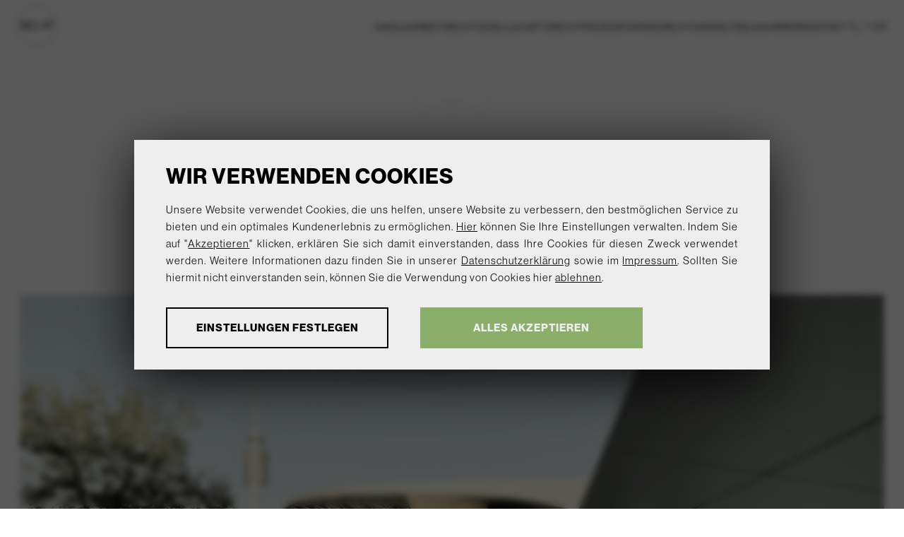

--- FILE ---
content_type: text/html; charset=UTF-8
request_url: https://www.kgp-law.de/de/
body_size: 14742
content:
<!--
_              _       
_  /\ \          /\ \      
/\_\ \ \        /  \ \     
/ / / \ \ \      / /\ \ \    
/ / /   \ \ \     \/_/\ \ \   
\ \ \____\ \ \        / / /   
\ \________\ \      / / /    
\/________/\ \    / / /  _  
\ \ \  / / /_/\_\ 
\ \_\/ /_____/ / 
\/_/\________/  
-->
<!DOCTYPE html><html lang="de-DE" class="font-custom responsive-typography selection-color scrollbar"><head><meta charset="UTF-8" /><meta name="viewport" content="width=device-width, initial-scale=1, maximum-scale=5, minimum-scale=1" /><script>window.pagespeed = navigator.userAgent.indexOf('Speed Insights') > -1 || navigator.userAgent.indexOf('Chrome-Lighthouse') > -1;</script><meta name='robots' content='index, follow, max-image-preview:large, max-snippet:-1, max-video-preview:-1' />
<link rel="alternate" hreflang="en" href="https://www.kgp-law.de/en/" />
<link rel="alternate" hreflang="de" href="https://www.kgp-law.de/de/" />
<link rel="alternate" hreflang="x-default" href="https://www.kgp-law.de/de/" />
<title>Rechtsanwalt Gesellschaftsrecht Aktienrecht Arbeitsrecht</title>
<meta name="description" content="Rechtsanwalt Beratung Vertretung Gesellschaften Gesellschafter Vorstände Geschäftsführer Aufsichtsräte Arbeitgeber Arbeitnehmer Freiberufler Anleger" />
<link rel="canonical" href="https://www.kgp-law.de/de/" />
<meta property="og:locale" content="de_DE" />
<meta property="og:type" content="website" />
<meta property="og:title" content="Rechtsanwalt Gesellschaftsrecht Aktienrecht Arbeitsrecht" />
<meta property="og:description" content="Rechtsanwalt Beratung Vertretung Gesellschaften Gesellschafter Vorstände Geschäftsführer Aufsichtsräte Arbeitgeber Arbeitnehmer Freiberufler Anleger" />
<meta property="og:url" content="https://www.kgp-law.de/de/" />
<meta property="og:site_name" content="Kempter, Gierlinger und Partner" />
<meta property="article:modified_time" content="2025-12-12T16:34:04+00:00" />
<meta name="twitter:card" content="summary_large_image" />
<script type="application/ld+json" class="yoast-schema-graph">{"@context":"https://schema.org","@graph":[{"@type":"WebPage","@id":"https://www.kgp-law.de/de/","url":"https://www.kgp-law.de/de/","name":"Rechtsanwalt Gesellschaftsrecht Aktienrecht Arbeitsrecht","isPartOf":{"@id":"https://www.kgp-law.de/de/#website"},"datePublished":"2022-01-10T12:30:03+00:00","dateModified":"2025-12-12T16:34:04+00:00","description":"Rechtsanwalt Beratung Vertretung Gesellschaften Gesellschafter Vorstände Geschäftsführer Aufsichtsräte Arbeitgeber Arbeitnehmer Freiberufler Anleger","breadcrumb":{"@id":"https://www.kgp-law.de/de/#breadcrumb"},"inLanguage":"de-DE","potentialAction":[{"@type":"ReadAction","target":["https://www.kgp-law.de/de/"]}]},{"@type":"BreadcrumbList","@id":"https://www.kgp-law.de/de/#breadcrumb","itemListElement":[{"@type":"ListItem","position":1,"name":"Home"}]},{"@type":"WebSite","@id":"https://www.kgp-law.de/de/#website","url":"https://www.kgp-law.de/de/","name":"Kempter, Gierlinger und Partner","description":"Rechtsanwalt Gesellschaftsrecht Aktienrecht Arbeitsrecht","potentialAction":[{"@type":"SearchAction","target":{"@type":"EntryPoint","urlTemplate":"https://www.kgp-law.de/de/?s={search_term_string}"},"query-input":"required name=search_term_string"}],"inLanguage":"de-DE"}]}</script>
<link rel='dns-prefetch' href='//www.kgp-law.de' />
<link rel='dns-prefetch' href='//use.typekit.net' />
<link rel="alternate" type="application/rss+xml" title="Kempter, Gierlinger und Partner &raquo; Feed" href="https://www.kgp-law.de/de/feed/" />
<!-- <link rel='stylesheet' id='wp-block-library-css' href='https://www.kgp-law.de/wp-includes/css/dist/block-library/style.min.css' media='all' /> -->
<link rel="stylesheet" type="text/css" href="//www.kgp-law.de/wp-content/cache/wpfc-minified/77cwdryy/2ks4k.css" media="all"/>
<style id='classic-theme-styles-inline-css'>
/*! This file is auto-generated */
.wp-block-button__link{color:#fff;background-color:#32373c;border-radius:9999px;box-shadow:none;text-decoration:none;padding:calc(.667em + 2px) calc(1.333em + 2px);font-size:1.125em}.wp-block-file__button{background:#32373c;color:#fff;text-decoration:none}
</style>
<style id='global-styles-inline-css'>
body{--wp--preset--color--black: #000000;--wp--preset--color--cyan-bluish-gray: #abb8c3;--wp--preset--color--white: #ffffff;--wp--preset--color--pale-pink: #f78da7;--wp--preset--color--vivid-red: #cf2e2e;--wp--preset--color--luminous-vivid-orange: #ff6900;--wp--preset--color--luminous-vivid-amber: #fcb900;--wp--preset--color--light-green-cyan: #7bdcb5;--wp--preset--color--vivid-green-cyan: #00d084;--wp--preset--color--pale-cyan-blue: #8ed1fc;--wp--preset--color--vivid-cyan-blue: #0693e3;--wp--preset--color--vivid-purple: #9b51e0;--wp--preset--gradient--vivid-cyan-blue-to-vivid-purple: linear-gradient(135deg,rgba(6,147,227,1) 0%,rgb(155,81,224) 100%);--wp--preset--gradient--light-green-cyan-to-vivid-green-cyan: linear-gradient(135deg,rgb(122,220,180) 0%,rgb(0,208,130) 100%);--wp--preset--gradient--luminous-vivid-amber-to-luminous-vivid-orange: linear-gradient(135deg,rgba(252,185,0,1) 0%,rgba(255,105,0,1) 100%);--wp--preset--gradient--luminous-vivid-orange-to-vivid-red: linear-gradient(135deg,rgba(255,105,0,1) 0%,rgb(207,46,46) 100%);--wp--preset--gradient--very-light-gray-to-cyan-bluish-gray: linear-gradient(135deg,rgb(238,238,238) 0%,rgb(169,184,195) 100%);--wp--preset--gradient--cool-to-warm-spectrum: linear-gradient(135deg,rgb(74,234,220) 0%,rgb(151,120,209) 20%,rgb(207,42,186) 40%,rgb(238,44,130) 60%,rgb(251,105,98) 80%,rgb(254,248,76) 100%);--wp--preset--gradient--blush-light-purple: linear-gradient(135deg,rgb(255,206,236) 0%,rgb(152,150,240) 100%);--wp--preset--gradient--blush-bordeaux: linear-gradient(135deg,rgb(254,205,165) 0%,rgb(254,45,45) 50%,rgb(107,0,62) 100%);--wp--preset--gradient--luminous-dusk: linear-gradient(135deg,rgb(255,203,112) 0%,rgb(199,81,192) 50%,rgb(65,88,208) 100%);--wp--preset--gradient--pale-ocean: linear-gradient(135deg,rgb(255,245,203) 0%,rgb(182,227,212) 50%,rgb(51,167,181) 100%);--wp--preset--gradient--electric-grass: linear-gradient(135deg,rgb(202,248,128) 0%,rgb(113,206,126) 100%);--wp--preset--gradient--midnight: linear-gradient(135deg,rgb(2,3,129) 0%,rgb(40,116,252) 100%);--wp--preset--font-size--small: 13px;--wp--preset--font-size--medium: 20px;--wp--preset--font-size--large: 36px;--wp--preset--font-size--x-large: 42px;--wp--preset--spacing--20: 0.44rem;--wp--preset--spacing--30: 0.67rem;--wp--preset--spacing--40: 1rem;--wp--preset--spacing--50: 1.5rem;--wp--preset--spacing--60: 2.25rem;--wp--preset--spacing--70: 3.38rem;--wp--preset--spacing--80: 5.06rem;--wp--preset--shadow--natural: 6px 6px 9px rgba(0, 0, 0, 0.2);--wp--preset--shadow--deep: 12px 12px 50px rgba(0, 0, 0, 0.4);--wp--preset--shadow--sharp: 6px 6px 0px rgba(0, 0, 0, 0.2);--wp--preset--shadow--outlined: 6px 6px 0px -3px rgba(255, 255, 255, 1), 6px 6px rgba(0, 0, 0, 1);--wp--preset--shadow--crisp: 6px 6px 0px rgba(0, 0, 0, 1);}:where(.is-layout-flex){gap: 0.5em;}:where(.is-layout-grid){gap: 0.5em;}body .is-layout-flow > .alignleft{float: left;margin-inline-start: 0;margin-inline-end: 2em;}body .is-layout-flow > .alignright{float: right;margin-inline-start: 2em;margin-inline-end: 0;}body .is-layout-flow > .aligncenter{margin-left: auto !important;margin-right: auto !important;}body .is-layout-constrained > .alignleft{float: left;margin-inline-start: 0;margin-inline-end: 2em;}body .is-layout-constrained > .alignright{float: right;margin-inline-start: 2em;margin-inline-end: 0;}body .is-layout-constrained > .aligncenter{margin-left: auto !important;margin-right: auto !important;}body .is-layout-constrained > :where(:not(.alignleft):not(.alignright):not(.alignfull)){max-width: var(--wp--style--global--content-size);margin-left: auto !important;margin-right: auto !important;}body .is-layout-constrained > .alignwide{max-width: var(--wp--style--global--wide-size);}body .is-layout-flex{display: flex;}body .is-layout-flex{flex-wrap: wrap;align-items: center;}body .is-layout-flex > *{margin: 0;}body .is-layout-grid{display: grid;}body .is-layout-grid > *{margin: 0;}:where(.wp-block-columns.is-layout-flex){gap: 2em;}:where(.wp-block-columns.is-layout-grid){gap: 2em;}:where(.wp-block-post-template.is-layout-flex){gap: 1.25em;}:where(.wp-block-post-template.is-layout-grid){gap: 1.25em;}.has-black-color{color: var(--wp--preset--color--black) !important;}.has-cyan-bluish-gray-color{color: var(--wp--preset--color--cyan-bluish-gray) !important;}.has-white-color{color: var(--wp--preset--color--white) !important;}.has-pale-pink-color{color: var(--wp--preset--color--pale-pink) !important;}.has-vivid-red-color{color: var(--wp--preset--color--vivid-red) !important;}.has-luminous-vivid-orange-color{color: var(--wp--preset--color--luminous-vivid-orange) !important;}.has-luminous-vivid-amber-color{color: var(--wp--preset--color--luminous-vivid-amber) !important;}.has-light-green-cyan-color{color: var(--wp--preset--color--light-green-cyan) !important;}.has-vivid-green-cyan-color{color: var(--wp--preset--color--vivid-green-cyan) !important;}.has-pale-cyan-blue-color{color: var(--wp--preset--color--pale-cyan-blue) !important;}.has-vivid-cyan-blue-color{color: var(--wp--preset--color--vivid-cyan-blue) !important;}.has-vivid-purple-color{color: var(--wp--preset--color--vivid-purple) !important;}.has-black-background-color{background-color: var(--wp--preset--color--black) !important;}.has-cyan-bluish-gray-background-color{background-color: var(--wp--preset--color--cyan-bluish-gray) !important;}.has-white-background-color{background-color: var(--wp--preset--color--white) !important;}.has-pale-pink-background-color{background-color: var(--wp--preset--color--pale-pink) !important;}.has-vivid-red-background-color{background-color: var(--wp--preset--color--vivid-red) !important;}.has-luminous-vivid-orange-background-color{background-color: var(--wp--preset--color--luminous-vivid-orange) !important;}.has-luminous-vivid-amber-background-color{background-color: var(--wp--preset--color--luminous-vivid-amber) !important;}.has-light-green-cyan-background-color{background-color: var(--wp--preset--color--light-green-cyan) !important;}.has-vivid-green-cyan-background-color{background-color: var(--wp--preset--color--vivid-green-cyan) !important;}.has-pale-cyan-blue-background-color{background-color: var(--wp--preset--color--pale-cyan-blue) !important;}.has-vivid-cyan-blue-background-color{background-color: var(--wp--preset--color--vivid-cyan-blue) !important;}.has-vivid-purple-background-color{background-color: var(--wp--preset--color--vivid-purple) !important;}.has-black-border-color{border-color: var(--wp--preset--color--black) !important;}.has-cyan-bluish-gray-border-color{border-color: var(--wp--preset--color--cyan-bluish-gray) !important;}.has-white-border-color{border-color: var(--wp--preset--color--white) !important;}.has-pale-pink-border-color{border-color: var(--wp--preset--color--pale-pink) !important;}.has-vivid-red-border-color{border-color: var(--wp--preset--color--vivid-red) !important;}.has-luminous-vivid-orange-border-color{border-color: var(--wp--preset--color--luminous-vivid-orange) !important;}.has-luminous-vivid-amber-border-color{border-color: var(--wp--preset--color--luminous-vivid-amber) !important;}.has-light-green-cyan-border-color{border-color: var(--wp--preset--color--light-green-cyan) !important;}.has-vivid-green-cyan-border-color{border-color: var(--wp--preset--color--vivid-green-cyan) !important;}.has-pale-cyan-blue-border-color{border-color: var(--wp--preset--color--pale-cyan-blue) !important;}.has-vivid-cyan-blue-border-color{border-color: var(--wp--preset--color--vivid-cyan-blue) !important;}.has-vivid-purple-border-color{border-color: var(--wp--preset--color--vivid-purple) !important;}.has-vivid-cyan-blue-to-vivid-purple-gradient-background{background: var(--wp--preset--gradient--vivid-cyan-blue-to-vivid-purple) !important;}.has-light-green-cyan-to-vivid-green-cyan-gradient-background{background: var(--wp--preset--gradient--light-green-cyan-to-vivid-green-cyan) !important;}.has-luminous-vivid-amber-to-luminous-vivid-orange-gradient-background{background: var(--wp--preset--gradient--luminous-vivid-amber-to-luminous-vivid-orange) !important;}.has-luminous-vivid-orange-to-vivid-red-gradient-background{background: var(--wp--preset--gradient--luminous-vivid-orange-to-vivid-red) !important;}.has-very-light-gray-to-cyan-bluish-gray-gradient-background{background: var(--wp--preset--gradient--very-light-gray-to-cyan-bluish-gray) !important;}.has-cool-to-warm-spectrum-gradient-background{background: var(--wp--preset--gradient--cool-to-warm-spectrum) !important;}.has-blush-light-purple-gradient-background{background: var(--wp--preset--gradient--blush-light-purple) !important;}.has-blush-bordeaux-gradient-background{background: var(--wp--preset--gradient--blush-bordeaux) !important;}.has-luminous-dusk-gradient-background{background: var(--wp--preset--gradient--luminous-dusk) !important;}.has-pale-ocean-gradient-background{background: var(--wp--preset--gradient--pale-ocean) !important;}.has-electric-grass-gradient-background{background: var(--wp--preset--gradient--electric-grass) !important;}.has-midnight-gradient-background{background: var(--wp--preset--gradient--midnight) !important;}.has-small-font-size{font-size: var(--wp--preset--font-size--small) !important;}.has-medium-font-size{font-size: var(--wp--preset--font-size--medium) !important;}.has-large-font-size{font-size: var(--wp--preset--font-size--large) !important;}.has-x-large-font-size{font-size: var(--wp--preset--font-size--x-large) !important;}
.wp-block-navigation a:where(:not(.wp-element-button)){color: inherit;}
:where(.wp-block-post-template.is-layout-flex){gap: 1.25em;}:where(.wp-block-post-template.is-layout-grid){gap: 1.25em;}
:where(.wp-block-columns.is-layout-flex){gap: 2em;}:where(.wp-block-columns.is-layout-grid){gap: 2em;}
.wp-block-pullquote{font-size: 1.5em;line-height: 1.6;}
</style>
<!-- <link rel='stylesheet' id='wpml-blocks-css' href='https://www.kgp-law.de/wp-content/plugins/sitepress-multilingual-cms/dist/css/blocks/styles.css' media='all' /> -->
<!-- <link rel='stylesheet' id='contact-form-7-css' href='https://www.kgp-law.de/wp-content/plugins/contact-form-7/includes/css/styles.css' media='all' /> -->
<link rel="stylesheet" type="text/css" href="//www.kgp-law.de/wp-content/cache/wpfc-minified/7nxtns3c/2ks4k.css" media="all"/>
<link rel='stylesheet' id='font-css' href='https://use.typekit.net/aiu0cza.css' media='all' />
<!-- <link rel='stylesheet' id='style-css' href='https://www.kgp-law.de/wp-content/themes/kgp-law/_build/bundle.css?ver=1700460453' media='all' /> -->
<link rel="stylesheet" type="text/css" href="//www.kgp-law.de/wp-content/cache/wpfc-minified/f41hk907/2ks4k.css" media="all"/>
<script id="wpml-cookie-js-extra">
var wpml_cookies = {"wp-wpml_current_language":{"value":"de","expires":1,"path":"\/"}};
var wpml_cookies = {"wp-wpml_current_language":{"value":"de","expires":1,"path":"\/"}};
</script>
<script src='//www.kgp-law.de/wp-content/cache/wpfc-minified/e4simsiy/2ks4k.js' type="text/javascript"></script>
<!-- <script src="https://www.kgp-law.de/wp-content/plugins/sitepress-multilingual-cms/res/js/cookies/language-cookie.js" id="wpml-cookie-js"></script> -->
<!-- <script src="https://www.kgp-law.de/wp-includes/js/jquery/jquery.min.js" id="jquery-core-js"></script> -->
<!-- <script src="https://www.kgp-law.de/wp-includes/js/jquery/jquery-migrate.min.js" id="jquery-migrate-js"></script> -->
<script id="script-js-extra">
var settings = {"baseurl":"https:\/\/www.kgp-law.de\/de\/","tplurl":"https:\/\/www.kgp-law.de\/wp-content\/themes\/kgp-law","resturl":"https:\/\/www.kgp-law.de\/de\/wp-json\/","lng":"de","nonce":"f91e5ff4d6"};
</script>
<script src='//www.kgp-law.de/wp-content/cache/wpfc-minified/de8uuzxj/2ks4k.js' type="text/javascript"></script>
<!-- <script src="https://www.kgp-law.de/wp-content/themes/kgp-law/_build/bundle.js?ver=1699279760" id="script-js"></script> -->
<link rel='shortlink' href='https://www.kgp-law.de/de/' />
<meta name="generator" content="WPML ver:4.6.7 stt:1,3;" />
<link rel="icon" type="image/png" sizes="32x32" href="https://www.kgp-law.de/favicon.png">            <style>
#wpadminbar { opacity: 0; transition: opacity 0.25s ease-in-out; }
#wpadminbar:hover { opacity: 1; }
</style>
</head><body class="home page-template-default page page-id-8 font-NeueHaas">
<header class="sticky top-0 z-10 bg-white h-20 pt-8 pb-8">
<div class="px-7 py-3 h-full flex items-center">
<div class="grid grid-cols-11 w-full items-center">
<div class="col-span-1">
<a class="text-2xl lg:text-20px font-medium w-16 h-16 inline-block" href="https://www.kgp-law.de/de/">
<img src="/wp-content/themes/kgp-law/_assets/img/logo.svg" class="max-w-full h-full" alt="logo">
</a>
</div>
<div class="col-span-10">
<ul class="flex justify-end gap-12 items-center h-full">
<li class="top-main-menu hidden lg:inline-block">
<div class="menu-main-menu-container"><ul id="menu-main-menu" class="top-main-menu flex gap-5 2xl:gap-14 mr-1 text-17px"><li id="menu-item-400" class="menu-item menu-item-type-post_type menu-item-object-page menu-item-400 uppercase menu-button"><a href="https://www.kgp-law.de/de/kanzlei/" class="relative flex items-center"><span class="label-1">Kanzlei</span><span class="absolute left-0 label-2">Kanzlei</span></a></li>
<li id="menu-item-288" class="menu-item menu-item-type-post_type menu-item-object-page menu-item-has-children menu-item-288 uppercase group md:transition-all md:duration-500 md:ease-in-out hover:text-green-light"><a href="https://www.kgp-law.de/de/arbeitsrecht/">Arbeitsrecht</a>
<div class='bg-mega-menu w-screen text-38px z-10 pt-5 absolute left-0'><div class='bg-gray-middle text-white pl-16 h-full'>
<span class='cursor-pointer absolute right-10 top-10 close-mega-menu'>
<img src='/wp-content/themes/kgp-law/_assets/img/close.png' class='max-w-full h-full' alt='close-icon'>
</span>
<div class='grid grid-cols-12 h-full gap-32'>
<div class='col-span-8 py-40 flex flex-col justify-between'><ul class="sub-menu">
<li id="menu-item-627" class="menu-item menu-item-type-post_type menu-item-object-page menu-item-627 uppercase pb-4 menu-item-button overflow-hidden"><a href="https://www.kgp-law.de/de/arbeitsrecht/individualarbeitsrecht/" class="relative pb-0.5 flex items-center"><span class="label-1 relative">Individualarbeitsrecht</span><span class="absolute left-0 label-2">Individualarbeitsrecht</span></a></li>
<li id="menu-item-628" class="menu-item menu-item-type-post_type menu-item-object-page menu-item-628 uppercase pb-4 menu-item-button overflow-hidden"><a href="https://www.kgp-law.de/de/arbeitsrecht/kollektivarbeitsrecht/" class="relative pb-0.5 flex items-center"><span class="label-1 relative">Kollektivarbeitsrecht</span><span class="absolute left-0 label-2">Kollektivarbeitsrecht</span></a></li>
<li id="menu-item-629" class="menu-item menu-item-type-post_type menu-item-object-page menu-item-629 uppercase pb-4 menu-item-button overflow-hidden"><a href="https://www.kgp-law.de/de/arbeitsrecht/umstrukturierungsmassnahmen/" class="relative pb-0.5 flex items-center"><span class="label-1 relative">Umstrukturierungsmaßnahmen</span><span class="absolute left-0 label-2">Umstrukturierungsmaßnahmen</span></a></li>
</ul>
<div class='grid grid-cols-2 gap-32 text-base'>
<div class='border-t border-gray-light pt-3'>
<ul class='leading-relaxed'><li><a class='relative uppercase website-links text-sm  ' target='_self' href='https://www.kgp-law.de/de/impressum/'>
<img class='absolute h-0' alt='Small Arrow' src='https://www.kgp-law.de/wp-content/themes/kgp-law/_assets/img/icons/small_arrow.svg'>
<span class='label-1'>Impressum</span></a></li><li><a class='relative uppercase website-links text-sm ' target='_self' href='https://www.kgp-law.de/de/datenschutz/'>
<img class='absolute h-0' alt='Small Arrow' src='https://www.kgp-law.de/wp-content/themes/kgp-law/_assets/img/icons/small_arrow.svg'>
<span class='label-1'>Datenschutz</span></a></li></ul>
</div>
<div class='border-t border-gray-light pt-3'>
<ul class='leading-relaxed'></ul>            
</div>                                
</div>
</div>
</div>
</div>
</div>
</li>
<li id="menu-item-541" class="menu-item menu-item-type-post_type menu-item-object-page menu-item-has-children menu-item-541 uppercase group md:transition-all md:duration-500 md:ease-in-out hover:text-green-light"><a href="https://www.kgp-law.de/de/gesellschaftsrecht/">Gesellschaftsrecht</a>
<div class='bg-mega-menu w-screen text-38px z-10 pt-5 absolute left-0'><div class='bg-gray-middle text-white pl-16 h-full'>
<span class='cursor-pointer absolute right-10 top-10 close-mega-menu'>
<img src='/wp-content/themes/kgp-law/_assets/img/close.png' class='max-w-full h-full' alt='close-icon'>
</span>
<div class='grid grid-cols-12 h-full gap-32'>
<div class='col-span-8 py-40 flex flex-col justify-between'><ul class="sub-menu">
<li id="menu-item-632" class="menu-item menu-item-type-post_type menu-item-object-page menu-item-632 uppercase pb-4 menu-item-button overflow-hidden"><a href="https://www.kgp-law.de/de/gesellschaftsrecht/aktienrecht/" class="relative pb-0.5 flex items-center"><span class="label-1 relative">Aktienrecht</span><span class="absolute left-0 label-2">Aktienrecht</span></a></li>
<li id="menu-item-631" class="menu-item menu-item-type-post_type menu-item-object-page menu-item-631 uppercase pb-4 menu-item-button overflow-hidden"><a href="https://www.kgp-law.de/de/gesellschaftsrecht/kapitalgesellschaften/" class="relative pb-0.5 flex items-center"><span class="label-1 relative">GmbH-Recht</span><span class="absolute left-0 label-2">GmbH-Recht</span></a></li>
<li id="menu-item-630" class="menu-item menu-item-type-post_type menu-item-object-page menu-item-630 uppercase pb-4 menu-item-button overflow-hidden"><a href="https://www.kgp-law.de/de/gesellschaftsrecht/personengesellschaften/" class="relative pb-0.5 flex items-center"><span class="label-1 relative">Personengesellschaftsrecht</span><span class="absolute left-0 label-2">Personengesellschaftsrecht</span></a></li>
<li id="menu-item-633" class="menu-item menu-item-type-post_type menu-item-object-page menu-item-633 uppercase pb-4 menu-item-button overflow-hidden"><a href="https://www.kgp-law.de/de/gesellschaftsrecht/mergers-and-acquisitions/" class="relative pb-0.5 flex items-center"><span class="label-1 relative">Mergers and Acquisitions</span><span class="absolute left-0 label-2">Mergers and Acquisitions</span></a></li>
<li id="menu-item-634" class="menu-item menu-item-type-post_type menu-item-object-page menu-item-634 uppercase pb-4 menu-item-button overflow-hidden"><a href="https://www.kgp-law.de/de/gesellschaftsrecht/erbrecht-und-vermoegensnachfolge/" class="relative pb-0.5 flex items-center"><span class="label-1 relative">Erbrecht und Vermögensnachfolge</span><span class="absolute left-0 label-2">Erbrecht und Vermögensnachfolge</span></a></li>
</ul>
<div class='grid grid-cols-2 gap-32 text-base'>
<div class='border-t border-gray-light pt-3'>
<ul class='leading-relaxed'><li><a class='relative uppercase website-links text-sm  ' target='_self' href='https://www.kgp-law.de/de/impressum/'>
<img class='absolute h-0' alt='Small Arrow' src='https://www.kgp-law.de/wp-content/themes/kgp-law/_assets/img/icons/small_arrow.svg'>
<span class='label-1'>Impressum</span></a></li><li><a class='relative uppercase website-links text-sm ' target='_self' href='https://www.kgp-law.de/de/datenschutz/'>
<img class='absolute h-0' alt='Small Arrow' src='https://www.kgp-law.de/wp-content/themes/kgp-law/_assets/img/icons/small_arrow.svg'>
<span class='label-1'>Datenschutz</span></a></li></ul>
</div>
<div class='border-t border-gray-light pt-3'>
<ul class='leading-relaxed'></ul>            
</div>                                
</div>
</div>
</div>
</div>
</div>
</li>
<li id="menu-item-542" class="menu-item menu-item-type-post_type menu-item-object-page menu-item-has-children menu-item-542 uppercase group md:transition-all md:duration-500 md:ease-in-out hover:text-green-light"><a href="https://www.kgp-law.de/de/prozessfuehrung/">Prozessführung</a>
<div class='bg-mega-menu w-screen text-38px z-10 pt-5 absolute left-0'><div class='bg-gray-middle text-white pl-16 h-full'>
<span class='cursor-pointer absolute right-10 top-10 close-mega-menu'>
<img src='/wp-content/themes/kgp-law/_assets/img/close.png' class='max-w-full h-full' alt='close-icon'>
</span>
<div class='grid grid-cols-12 h-full gap-32'>
<div class='col-span-8 py-40 flex flex-col justify-between'><ul class="sub-menu">
<li id="menu-item-635" class="menu-item menu-item-type-post_type menu-item-object-page menu-item-635 uppercase pb-4 menu-item-button overflow-hidden"><a href="https://www.kgp-law.de/de/prozessfuehrung/gesellschaftsrechtliche-streitigkeiten/" class="relative pb-0.5 flex items-center"><span class="label-1 relative">Gesellschaftsrechtliche Streitigkeiten</span><span class="absolute left-0 label-2">Gesellschaftsrechtliche Streitigkeiten</span></a></li>
<li id="menu-item-636" class="menu-item menu-item-type-post_type menu-item-object-page menu-item-636 uppercase pb-4 menu-item-button overflow-hidden"><a href="https://www.kgp-law.de/de/prozessfuehrung/organhaftung/" class="relative pb-0.5 flex items-center"><span class="label-1 relative">Organhaftung</span><span class="absolute left-0 label-2">Organhaftung</span></a></li>
<li id="menu-item-637" class="menu-item menu-item-type-post_type menu-item-object-page menu-item-637 uppercase pb-4 menu-item-button overflow-hidden"><a href="https://www.kgp-law.de/de/prozessfuehrung/arbeitsrechtliche-streitigkeiten/" class="relative pb-0.5 flex items-center"><span class="label-1 relative">Arbeitsrechtliche Streitigkeiten</span><span class="absolute left-0 label-2">Arbeitsrechtliche Streitigkeiten</span></a></li>
<li id="menu-item-638" class="menu-item menu-item-type-post_type menu-item-object-page menu-item-638 uppercase pb-4 menu-item-button overflow-hidden"><a href="https://www.kgp-law.de/de/prozessfuehrung/handelsrechtliche-streitigkeiten/" class="relative pb-0.5 flex items-center"><span class="label-1 relative">Handelsrechtliche Streitigkeiten</span><span class="absolute left-0 label-2">Handelsrechtliche Streitigkeiten</span></a></li>
<li id="menu-item-639" class="menu-item menu-item-type-post_type menu-item-object-page menu-item-639 uppercase pb-4 menu-item-button overflow-hidden"><a href="https://www.kgp-law.de/de/prozessfuehrung/beraterhaftung/" class="relative pb-0.5 flex items-center"><span class="label-1 relative">Beraterhaftung</span><span class="absolute left-0 label-2">Beraterhaftung</span></a></li>
<li id="menu-item-640" class="menu-item menu-item-type-post_type menu-item-object-page menu-item-640 uppercase pb-4 menu-item-button overflow-hidden"><a href="https://www.kgp-law.de/de/prozessfuehrung/schiedsverfahren/" class="relative pb-0.5 flex items-center"><span class="label-1 relative">Schiedsverfahren</span><span class="absolute left-0 label-2">Schiedsverfahren</span></a></li>
</ul>
<div class='grid grid-cols-2 gap-32 text-base'>
<div class='border-t border-gray-light pt-3'>
<ul class='leading-relaxed'><li><a class='relative uppercase website-links text-sm  ' target='_self' href='https://www.kgp-law.de/de/impressum/'>
<img class='absolute h-0' alt='Small Arrow' src='https://www.kgp-law.de/wp-content/themes/kgp-law/_assets/img/icons/small_arrow.svg'>
<span class='label-1'>Impressum</span></a></li><li><a class='relative uppercase website-links text-sm ' target='_self' href='https://www.kgp-law.de/de/datenschutz/'>
<img class='absolute h-0' alt='Small Arrow' src='https://www.kgp-law.de/wp-content/themes/kgp-law/_assets/img/icons/small_arrow.svg'>
<span class='label-1'>Datenschutz</span></a></li></ul>
</div>
<div class='border-t border-gray-light pt-3'>
<ul class='leading-relaxed'></ul>            
</div>                                
</div>
</div>
</div>
</div>
</div>
</li>
<li id="menu-item-287" class="menu-item menu-item-type-post_type menu-item-object-page menu-item-has-children menu-item-287 uppercase group md:transition-all md:duration-500 md:ease-in-out hover:text-green-light"><a href="https://www.kgp-law.de/de/rechtsanwaelte/">Rechtsanwälte</a>
<div class='bg-mega-menu w-screen text-38px z-10 pt-5 absolute left-0'><div class='bg-gray-middle text-white px-16 h-full'>
<span class='cursor-pointer absolute right-10 top-10 close-mega-menu'>
<img src='/wp-content/themes/kgp-law/_assets/img/close.png' class='max-w-full h-full' alt='close-icon'>
</span>
<div class='py-40 flex flex-col justify-between h-full'><ul class="sub-menu grid-cols-3 grid gap-10">
<li id="menu-item-290" class="manual-order-1 menu-item menu-item-type-post_type menu-item-object-lawyers menu-item-290 uppercase pb-4 menu-item-button overflow-hidden"><a href="https://www.kgp-law.de/de/team/dr-andreas-wurm/" class="relative pb-0.5 flex items-center"><span class="label-1 relative">Dr. Andreas Wurm</span><span class="absolute left-0 label-2">Dr. Andreas Wurm</span></a></li>
<li id="menu-item-291" class="manual-order-2 menu-item menu-item-type-post_type menu-item-object-lawyers menu-item-291 uppercase pb-4 menu-item-button overflow-hidden"><a href="https://www.kgp-law.de/de/team/dr-sibilla-opree/" class="relative pb-0.5 flex items-center"><span class="label-1 relative">Dr. Sibilla Oprée</span><span class="absolute left-0 label-2">Dr. Sibilla Oprée</span></a></li>
<li id="menu-item-289" class="manual-order-1 menu-item menu-item-type-post_type menu-item-object-lawyers menu-item-289 uppercase pb-4 menu-item-button overflow-hidden"><a href="https://www.kgp-law.de/de/team/dr-tino-sekera-terplan/" class="relative pb-0.5 flex items-center"><span class="label-1 relative">Dr. Tino Sekera-terplan</span><span class="absolute left-0 label-2">Dr. Tino Sekera-terplan</span></a></li>
<li id="menu-item-1121" class="menu-item menu-item-type-post_type menu-item-object-lawyers menu-item-1121 uppercase pb-4 menu-item-button overflow-hidden"><a href="https://www.kgp-law.de/de/team/paul-stolz/" class="relative pb-0.5 flex items-center"><span class="label-1 relative">Paul Stolz</span><span class="absolute left-0 label-2">Paul Stolz</span></a></li>
<li id="menu-item-335" class="manual-order-2 menu-item menu-item-type-post_type menu-item-object-lawyers menu-item-335 uppercase pb-4 menu-item-button overflow-hidden"><a href="https://www.kgp-law.de/de/team/dr-fritz-kempter/" class="relative pb-0.5 flex items-center"><span class="label-1 relative">Dr. Fritz Kempter</span><span class="absolute left-0 label-2">Dr. Fritz Kempter</span></a></li>
<li id="menu-item-334" class="manual-order-2 menu-item menu-item-type-post_type menu-item-object-lawyers menu-item-334 uppercase pb-4 menu-item-button overflow-hidden"><a href="https://www.kgp-law.de/de/team/alexander-gierlinger/" class="relative pb-0.5 flex items-center"><span class="label-1 relative">Alexander Gierlinger</span><span class="absolute left-0 label-2">Alexander Gierlinger</span></a></li>
</ul>
<div class='grid grid-cols-3 gap-32 text-base'>
<div class='border-t border-gray-light pt-3'>
<ul class='leading-relaxed'><li><a class='relative uppercase website-links text-sm  ' target='_self' href='https://www.kgp-law.de/de/impressum/'>
<img class='absolute h-0' alt='Small Arrow' src='https://www.kgp-law.de/wp-content/themes/kgp-law/_assets/img/icons/small_arrow.svg'>
<span class='label-1'>Impressum</span></a></li><li><a class='relative uppercase website-links text-sm ' target='_self' href='https://www.kgp-law.de/de/datenschutz/'>
<img class='absolute h-0' alt='Small Arrow' src='https://www.kgp-law.de/wp-content/themes/kgp-law/_assets/img/icons/small_arrow.svg'>
<span class='label-1'>Datenschutz</span></a></li></ul>
</div>
<div class='border-t border-gray-light pt-3'>
<ul class='leading-relaxed'></ul>            
</div>
</div>
</div>
</div>
</div>
</li>
<li id="menu-item-694" class="menu-item menu-item-type-taxonomy menu-item-object-category menu-item-has-children menu-item-694 uppercase group md:transition-all md:duration-500 md:ease-in-out hover:text-green-light"><a href="https://www.kgp-law.de/de/blog/">Blog</a>
<div class='bg-mega-menu w-screen text-38px z-10 pt-5 absolute left-0'><div class='bg-gray-middle text-white pl-16 h-full'>
<span class='cursor-pointer absolute right-10 top-10 close-mega-menu'>
<img src='/wp-content/themes/kgp-law/_assets/img/close.png' class='max-w-full h-full' alt='close-icon'>
</span>
<div class='grid grid-cols-12 h-full gap-32'>
<div class='col-span-8 py-40 flex flex-col justify-between'><ul class="sub-menu">
<li id="menu-item-696" class="menu-item menu-item-type-taxonomy menu-item-object-category menu-item-696 uppercase pb-4 menu-item-button overflow-hidden"><a href="https://www.kgp-law.de/de/blog/arbeitsrecht/" class="relative pb-0.5 flex items-center"><span class="label-1 relative">Arbeitsrecht</span><span class="absolute left-0 label-2">Arbeitsrecht</span></a></li>
<li id="menu-item-698" class="menu-item menu-item-type-taxonomy menu-item-object-category menu-item-698 uppercase pb-4 menu-item-button overflow-hidden"><a href="https://www.kgp-law.de/de/blog/gesellschaftsrecht-aktienrecht-mergers-acquisitions/" class="relative pb-0.5 flex items-center"><span class="label-1 relative">Gesellschaftsrecht, Aktienrecht, Mergers &amp; Acquisitions</span><span class="absolute left-0 label-2">Gesellschaftsrecht, Aktienrecht, Mergers &amp; Acquisitions</span></a></li>
<li id="menu-item-695" class="menu-item menu-item-type-taxonomy menu-item-object-category menu-item-695 uppercase pb-4 menu-item-button overflow-hidden"><a href="https://www.kgp-law.de/de/blog/sonstiges/" class="relative pb-0.5 flex items-center"><span class="label-1 relative">Sonstiges</span><span class="absolute left-0 label-2">Sonstiges</span></a></li>
</ul>
<div class='grid grid-cols-2 gap-32 text-base'>
<div class='border-t border-gray-light pt-3'>
<ul class='leading-relaxed'><li><a class='relative uppercase website-links text-sm  ' target='_self' href='https://www.kgp-law.de/de/impressum/'>
<img class='absolute h-0' alt='Small Arrow' src='https://www.kgp-law.de/wp-content/themes/kgp-law/_assets/img/icons/small_arrow.svg'>
<span class='label-1'>Impressum</span></a></li><li><a class='relative uppercase website-links text-sm ' target='_self' href='https://www.kgp-law.de/de/datenschutz/'>
<img class='absolute h-0' alt='Small Arrow' src='https://www.kgp-law.de/wp-content/themes/kgp-law/_assets/img/icons/small_arrow.svg'>
<span class='label-1'>Datenschutz</span></a></li></ul>
</div>
<div class='border-t border-gray-light pt-3'>
<ul class='leading-relaxed'></ul>            
</div>                                
</div>
</div>
</div>
</div>
</div>
</li>
<li id="menu-item-286" class="menu-item menu-item-type-post_type menu-item-object-page menu-item-286 uppercase menu-button"><a href="https://www.kgp-law.de/de/karriere/" class="relative flex items-center"><span class="label-1">Karriere</span><span class="absolute left-0 label-2">Karriere</span></a></li>
<li id="menu-item-285" class="menu-item menu-item-type-post_type menu-item-object-page menu-item-285 uppercase menu-button"><a href="https://www.kgp-law.de/de/kontakt/" class="relative flex items-center"><span class="label-1">Kontakt</span><span class="absolute left-0 label-2">Kontakt</span></a></li>
</ul></div>                    </li>
<li class="flex items-center lg:hidden mob-search-btn">
<img alt="Search" src="https://www.kgp-law.de/wp-content/themes/kgp-law/_assets/img/icons/search.svg" class="w-5 h-5 mob:h-8 mob:w-8 s-show">
<img alt="Close" src="https://www.kgp-law.de/wp-content/themes/kgp-law/_assets/img/icons/close-l.svg" class="w-5 h-5 s-close hidden">
</li>
<li class="hidden lg:inline-block group lg:transition-all lg:duration-500 lg:ease-in-out mr-1">
<img alt="Search" src="https://www.kgp-law.de/wp-content/themes/kgp-law/_assets/img/icons/search.svg" class="w-5 h-5 mob:h-8 mob:w-8">
<div class="bg-mega-menu w-screen text-38px h-screen z-10 pt-4 absolute left-0 transition-all duration-500 ease-in-out md:opacity-0 md:invisible md:transform md:-translate-x-10 md:group-hover:opacity-100 md:group-hover:visible md:group-hover:ml-0 md:group-hover:translate-x-0">
<div class="bg-gray-middle text-white pl-16 h-full">
<span class="cursor-pointer absolute right-4 top-8 close-mega-menu block filter-black">
<img alt="Close" src="https://www.kgp-law.de/wp-content/themes/kgp-law/_assets/img/icons/close-l.svg" class="w-5 h-5">
</span>
<div class="grid grid-cols-12 h-full">
<div class="col-span-8 py-40 flex flex-col justify-between">
<form action="https://www.kgp-law.de/de/" class="w-full relative">
<button type="button" class="reset-form outline-none absolute right-5 top-2/4 -translate-y-2/4 transform right-5">
<img alt="Close" class="outline-none w-5 h-5 filter-black" src='https://www.kgp-law.de/wp-content/themes/kgp-law/_assets/img/icons/close-l.svg'>
</button>
<input type="text" name="s" placeholder="SUCHEN" class="pb-3 border-b border-solid outline-none xl:text-18px lg:text-base md:text-lg mob:text-2xl text-white bg-transparent w-full">
</form>
</div>
</div>
</div>
</div>
</li>
<li class="inline-block text-2xl lg:text-18px"><ul class="lang-menu flex flex-row gap-1.5"><li class="list-none lang-li  opacity-50">
<a class="flex items-center no-underline  text-gray-550 text-2xl lg:text-17px gap-2 px-0" >
<span class="uppercase">de</span>
</a>
</li><li class="list-none lang-li ">
<a class="flex items-center no-underline cursor-pointer text-gray-550 text-2xl lg:text-17px gap-2 px-0" href=https://www.kgp-law.de/en/>
<span class="uppercase">en</span>
</a>
</li></ul></li>
<li class="text-18px mob:text-2xl flex lg:hidden items-center">
<div class="nav-toggler relative w-10 h-4 ml-4 flex flex-wrap items-center cursor-pointer order-3 lg:order-none sm:ml-6 lg:ml-0 lg:hidden">
<span class="icon-bar absolute inline-block w-full bg-black transform transition-all duration-300 ease-in-out"></span>
<span class="icon-bar absolute inline-block w-full bg-black transform transition-all duration-300 ease-in-out"></span>
<span class="icon-bar absolute inline-block w-full bg-black transform transition-all duration-300 ease-in-out"></span>
</div>
</li>
</ul>
</div>
</div>
</div>
<form id="searchform-header" class="flex items-center justify-end w-full lg:bg-gray-light bg-black lg:bg-transparent transform -translate-x-10 px-4 lg:px-72 h-16 absolute top-16 lg:top-0 left-0 opacity-0 pointer-events-none transition-all duration-300 ease-in-out" action="https://www.kgp-law.de/de/" method="get">
<button type="submit" class="w-6 h-6 focus:outline-none flex items-center">
<img alt="Search" src="https://www.kgp-law.de/wp-content/themes/kgp-law/_assets/img/icons/search.svg" class="w-5 h-5 filter-white">
</button>
<input type="text" class="w-full lg:w-2/3 py-3 px-4 mx-4 border-none outline-none text-white xl:text-18px lg:text-base md:text-lg mob:text-2xl bg-transparent focus:outline-none focus:border-none transition-all ease-in-out" name="s" placeholder="SUCHEN" value="" id="search-header" autocomplete="off" spellcheck="false">
</form>
<nav class="mobile-menu lg:hidden">
<div class="mobile-menu-holder hyphenate h-0">
<div class="menu-main-menu-container"><ul id="menu-main-menu-1" class="mob-main-menu bg-gray-middle text-white"><li class="menu-item menu-item-type-post_type menu-item-object-page menu-item-400"><a href="https://www.kgp-law.de/de/kanzlei/">Kanzlei</a></li>
<li class="menu-item menu-item-type-post_type menu-item-object-page menu-item-has-children menu-item-288"><a href="https://www.kgp-law.de/de/arbeitsrecht/">Arbeitsrecht</a>
<ul class="sub-menu">
<li class="menu-item menu-item-type-post_type menu-item-object-page menu-item-627"><a href="https://www.kgp-law.de/de/arbeitsrecht/individualarbeitsrecht/">Individualarbeitsrecht</a></li>
<li class="menu-item menu-item-type-post_type menu-item-object-page menu-item-628"><a href="https://www.kgp-law.de/de/arbeitsrecht/kollektivarbeitsrecht/">Kollektivarbeitsrecht</a></li>
<li class="menu-item menu-item-type-post_type menu-item-object-page menu-item-629"><a href="https://www.kgp-law.de/de/arbeitsrecht/umstrukturierungsmassnahmen/">Umstrukturierungsmaßnahmen</a></li>
</ul>
</li>
<li class="menu-item menu-item-type-post_type menu-item-object-page menu-item-has-children menu-item-541"><a href="https://www.kgp-law.de/de/gesellschaftsrecht/">Gesellschaftsrecht</a>
<ul class="sub-menu">
<li class="menu-item menu-item-type-post_type menu-item-object-page menu-item-632"><a href="https://www.kgp-law.de/de/gesellschaftsrecht/aktienrecht/">Aktienrecht</a></li>
<li class="menu-item menu-item-type-post_type menu-item-object-page menu-item-631"><a href="https://www.kgp-law.de/de/gesellschaftsrecht/kapitalgesellschaften/">GmbH-Recht</a></li>
<li class="menu-item menu-item-type-post_type menu-item-object-page menu-item-630"><a href="https://www.kgp-law.de/de/gesellschaftsrecht/personengesellschaften/">Personengesellschaftsrecht</a></li>
<li class="menu-item menu-item-type-post_type menu-item-object-page menu-item-633"><a href="https://www.kgp-law.de/de/gesellschaftsrecht/mergers-and-acquisitions/">Mergers and Acquisitions</a></li>
<li class="menu-item menu-item-type-post_type menu-item-object-page menu-item-634"><a href="https://www.kgp-law.de/de/gesellschaftsrecht/erbrecht-und-vermoegensnachfolge/">Erbrecht und Vermögensnachfolge</a></li>
</ul>
</li>
<li class="menu-item menu-item-type-post_type menu-item-object-page menu-item-has-children menu-item-542"><a href="https://www.kgp-law.de/de/prozessfuehrung/">Prozessführung</a>
<ul class="sub-menu">
<li class="menu-item menu-item-type-post_type menu-item-object-page menu-item-635"><a href="https://www.kgp-law.de/de/prozessfuehrung/gesellschaftsrechtliche-streitigkeiten/">Gesellschaftsrechtliche Streitigkeiten</a></li>
<li class="menu-item menu-item-type-post_type menu-item-object-page menu-item-636"><a href="https://www.kgp-law.de/de/prozessfuehrung/organhaftung/">Organhaftung</a></li>
<li class="menu-item menu-item-type-post_type menu-item-object-page menu-item-637"><a href="https://www.kgp-law.de/de/prozessfuehrung/arbeitsrechtliche-streitigkeiten/">Arbeitsrechtliche Streitigkeiten</a></li>
<li class="menu-item menu-item-type-post_type menu-item-object-page menu-item-638"><a href="https://www.kgp-law.de/de/prozessfuehrung/handelsrechtliche-streitigkeiten/">Handelsrechtliche Streitigkeiten</a></li>
<li class="menu-item menu-item-type-post_type menu-item-object-page menu-item-639"><a href="https://www.kgp-law.de/de/prozessfuehrung/beraterhaftung/">Beraterhaftung</a></li>
<li class="menu-item menu-item-type-post_type menu-item-object-page menu-item-640"><a href="https://www.kgp-law.de/de/prozessfuehrung/schiedsverfahren/">Schiedsverfahren</a></li>
</ul>
</li>
<li class="menu-item menu-item-type-post_type menu-item-object-page menu-item-has-children menu-item-287"><a href="https://www.kgp-law.de/de/rechtsanwaelte/">Rechtsanwälte</a>
<ul class="sub-menu">
<li class="manual-order-1 menu-item menu-item-type-post_type menu-item-object-lawyers menu-item-290"><a href="https://www.kgp-law.de/de/team/dr-andreas-wurm/">Dr. Andreas Wurm</a></li>
<li class="manual-order-2 menu-item menu-item-type-post_type menu-item-object-lawyers menu-item-291"><a href="https://www.kgp-law.de/de/team/dr-sibilla-opree/">Dr. Sibilla Oprée</a></li>
<li class="manual-order-1 menu-item menu-item-type-post_type menu-item-object-lawyers menu-item-289"><a href="https://www.kgp-law.de/de/team/dr-tino-sekera-terplan/">Dr. Tino Sekera-terplan</a></li>
<li class="menu-item menu-item-type-post_type menu-item-object-lawyers menu-item-1121"><a href="https://www.kgp-law.de/de/team/paul-stolz/">Paul Stolz</a></li>
<li class="manual-order-2 menu-item menu-item-type-post_type menu-item-object-lawyers menu-item-335"><a href="https://www.kgp-law.de/de/team/dr-fritz-kempter/">Dr. Fritz Kempter</a></li>
<li class="manual-order-2 menu-item menu-item-type-post_type menu-item-object-lawyers menu-item-334"><a href="https://www.kgp-law.de/de/team/alexander-gierlinger/">Alexander Gierlinger</a></li>
</ul>
</li>
<li class="menu-item menu-item-type-taxonomy menu-item-object-category menu-item-has-children menu-item-694"><a href="https://www.kgp-law.de/de/blog/">Blog</a>
<ul class="sub-menu">
<li class="menu-item menu-item-type-taxonomy menu-item-object-category menu-item-696"><a href="https://www.kgp-law.de/de/blog/arbeitsrecht/">Arbeitsrecht</a></li>
<li class="menu-item menu-item-type-taxonomy menu-item-object-category menu-item-698"><a href="https://www.kgp-law.de/de/blog/gesellschaftsrecht-aktienrecht-mergers-acquisitions/">Gesellschaftsrecht, Aktienrecht, Mergers &amp; Acquisitions</a></li>
<li class="menu-item menu-item-type-taxonomy menu-item-object-category menu-item-695"><a href="https://www.kgp-law.de/de/blog/sonstiges/">Sonstiges</a></li>
</ul>
</li>
<li class="menu-item menu-item-type-post_type menu-item-object-page menu-item-286"><a href="https://www.kgp-law.de/de/karriere/">Karriere</a></li>
<li class="menu-item menu-item-type-post_type menu-item-object-page menu-item-285"><a href="https://www.kgp-law.de/de/kontakt/">Kontakt</a></li>
</ul></div>        </div>
</nav>
</header>
<main class="mx-8"><div class="home_page_banner"><section class="text-center md:mt-2">
<div class="banner-image w-29.8rem h-64 m-auto">
<img class="max-w-full h-full m-auto p-6" src="https://www.kgp-law.de/wp-content/uploads/grafik-01.svg" alt="">
</div>
<div class="banner-title">
<h1 class="uppercase text-38px font-light tracking-0.015em leading-none mt-2 md:mt-1"
data-lanimate="scrollY"
data-lanimate-speed="500"
data-lanimate-delay="0"
data-lanimate-split="none"
>KEMPTER, GIERLINGER & PARTNER</h1>
</div>
<div class="banner-content">
<span class="xl:text-17px lg:text-base md:text-lg mob:text-2xl font-light uppercase tracking-0.03em leading-none"
data-lanimate="scrollY"
data-lanimate-speed="500"
data-lanimate-delay="400"
data-lanimate-split="none"
>RECHTSANWÄLTE MBB</span>
</div>
<div class="banner-text mt-5">
<span class="xl:text-17px lg:text-base md:text-lg mob:text-2xl font-light uppercase tracking-0.03em leading-none text-green-light"
data-lanimate="scrollY"
data-lanimate-speed="500"
data-lanimate-delay="800"
data-lanimate-split="none"
>CORPORATE | LABOR | LITIGATION</span>
</div>
</section></div><div class="full_width_image"><div id="section-2" class="relative full-width-image-section mt-8 md:mb-4">
<div class="full-width-image-section__wrapper">
<img class="w-full m-auto" src="https://www.kgp-law.de/wp-content/uploads/bmw-welt-gross-3c-2.png" alt="">
</div>
</div></div><div class="left_text_content"><div id="section-3" class="relative md:grid grid-cols-12 md:mx-8 mt-7">
<div class="left-text-content xl:col-span-4 col-span-5 font-light xl:text-18px lg:text-base md:text-lg mob:text-2xl leading-1.39 tracking-0.04em">
<p>Unsere Kanzlei ist seit über 40 Jahren in Münchens Innenstadt ansässig und bundesweit im Wirtschaftsrecht anerkannt. Wir sind das, was man eine Boutique-Kanzlei nennt.<br />
 </p>
<p>Hochqualifizierte und spezialisierte Rechtsanwälte beraten und vertreten Sie in folgenden Bereichen und deren jeweiligen Schnittstellen:</p>
<p>&nbsp;</p>
<ul>
<li>Arbeitsrecht</li>
<li>Gesellschaftsrecht</li>
<li>Prozessführung</li>
</ul>
<p>&nbsp;</p>
<ul>
<li>Erbrecht und Vermögensnachfolge</li>
</ul>
<p>&nbsp;</p>
<p>Unsere hohe Kompetenz und unser besonderes persönliches Engagement sind es, die unsere Auftraggeber überzeugen. Deshalb schenken uns viele unserer Mandanten schon seit langem ihr Vertrauen.<br />
 </p>
<p>Wir sind stolz darauf, dass unsere Mandanten das Gefühl haben, bei uns nicht nur einen, sondern ihren Anwalt gefunden zu haben.</p>
</div>
<div class="left-text-content__link md:col-start-7 col-span-4 flex items-end mob:mb-1.5 mob:mt-8">
<a class="whitespace-nowrap	relative flex uppercase xl:text-17px lg:text-base md:text-lg mob:text-2xl tracking-0.015em leading-9 mb-1.5 items-center button button-2 transition-all" href="https://www.kgp-law.de/de/kanzlei/" target="_self">
<img alt="Big Arrow" class="absolute h-0 mob:hidden" src="https://www.kgp-law.de/wp-content/themes/kgp-law/_assets/img/icons/big_arrow.svg">
<img alt="Small Arrow" class="md:hidden h-3.5 mr-3" src="https://www.kgp-law.de/wp-content/themes/kgp-law/_assets/img/icons/small_arrow.svg">
<span class="label-1">
ZUR KANZLEI                </span>
<span class="absolute label-2">
ZUR KANZLEI                </span>
</a>
</div>
</div></div><div class="left_text_content"><div id="section-4" class="relative md:grid grid-cols-12 md:mx-8 mt-7">
<div class="left-text-content xl:col-span-4 col-span-5 font-light xl:text-18px lg:text-base md:text-lg mob:text-2xl leading-1.39 tracking-0.04em">
<p><img loading="lazy" decoding="async" class="alignnone size-full wp-image-1074" src="https://www.kgp-law.de/wp-content/uploads/hb-dtld-beste-kanzleien2024-kempter-gierlinger-und-partner-rechtsanwaelte-mbb-e1736526307914.jpg" alt="" width="100" height="182" /></p>
</div>
</div></div><div class="title_section"><section id="section-5" class="relative title-section mt-20 md:mx-8 md:mt-80">
<div class="title-section__wrapper md:grid grid-cols-12">
<div class="title-section__left-content col-span-6">
<h2 class="uppercase font-light xl:text-60px text-6xl tracking-0.015em" data-lanimate="scrollY" data-lanimate-speed="500" data-lanimate-delay="250" data-lanimate-split="none">RECHTSANWÄLTE</h2>
</div>
<div class="title-section__right-content xl:col-span-3 col-span-5">
<div class="font-light xl:text-18px lg:text-base md:text-lg mob:text-2xl tracking-0.043em mob:mt-6"><p>Wenn Sie Beratung in wirtschaftsrechtlichen Angelegenheiten benötigen, sind wir die Experten für Sie. Wir sind eine seit über 40 Jahren in München ansässige, anerkannte und hochspezialisierte Kanzlei im Wirtschaftsrecht.</p>
</div>
<div class="mt-4.9rem mob:mt-8">
<a class="relative flex uppercase w-max items-center xl:text-17px lg:text-base md:text-lg mob:text-2xl leading-1.3 tracking-0.015em button button-2 transition-all whitespace-nowrap" href="https://www.kgp-law.de/de/rechtsanwaelte/" target="_self">
<img class="absolute h-0 mob:hidden" alt="Big Arrow" src="https://www.kgp-law.de/wp-content/themes/kgp-law/_assets/img/icons/big_arrow.svg">
<img class="h-3.5 mr-3 md:hidden" alt="Small Arrow" src="https://www.kgp-law.de/wp-content/themes/kgp-law/_assets/img/icons/small_arrow.svg">
<span class="label-1 pb-2">
Mehr Erfahren                        </span>
<span class="absolute label-2 pb-2">
Mehr Erfahren                        </span>
</a>
</div>
</div>
</div>
</section></div><div class="lawyers_grid">    <section class="laywers-grid mob:flex mob:flex-col md:grid grid-cols-12 gap-1 md:mx-8 mob:mt-24 md:mt-5.5rem">
<div class="
lawyers-grid__lawyer-info
col-span-4
mb-8
mob:mt-16
md:mb-0
mob:order-1        ">
<div class="lawyers-grid__image-info flex">
<img class="object-cover object-center md:h-48 md:w-48 lg:w-56 lg:h-56 2xl:h-72 2xl:w-72 lawyers-grid__image col-span-2 mob:col-span-6" src="https://www.kgp-law.de/wp-content/uploads/andreas-624x589-4.png" alt="">
<div class="lawyers-grid__more-info bg-gray-light p-8 md:p-4 xl:p-8 flex flex-col flex-1">
<h3
class="lawyer-grid__title uppercase text-3xl md:text-base xl:text-lg sm:leading-6 md:mt-1"
>Dr. Andreas<br/>Wurm</h3>
<span class="xl:text-18px lg:text-base md:text-sm mob:text-2xl tracking-0.045em mt-1 md:mb-2">
Partner                        </span>
<div class="flex flex-1">
<a class="lawyers-grid__button relative mt-auto flex items-center w-max uppercase small-arrow xl:text-17px md:text-base mob:text-2xl button button-3 transition-all leading-1.4" href="https://www.kgp-law.de/de/team/dr-andreas-wurm/">
<img alt="Small Arrow" class="mob:hidden absolute h-0 mob:pl-1.5" src="https://www.kgp-law.de/wp-content/themes/kgp-law/_assets/img/icons/small_arrow.svg">
<img alt="Small Arrow" class="md:hidden h-3.5 mr-3" src="https://www.kgp-law.de/wp-content/themes/kgp-law/_assets/img/icons/small_arrow.svg">
<span class="label-1 pb-1.5"> Zur Person </span>
<span class="absolute label-2 pb-1.5"> Zur Person </span>
</a>
</div>
</div>
</div>
</div>
<div class="
lawyers-grid__lawyer-info
col-span-4
mb-8
mob:mt-16
md:mb-0
mob:order-2        ">
<div class="lawyers-grid__image-info flex">
<img class="object-cover object-center md:h-48 md:w-48 lg:w-56 lg:h-56 2xl:h-72 2xl:w-72 lawyers-grid__image col-span-2 mob:col-span-6" src="https://www.kgp-law.de/wp-content/uploads/sibille-624x589-1.jpg" alt="">
<div class="lawyers-grid__more-info bg-gray-light p-8 md:p-4 xl:p-8 flex flex-col flex-1">
<h3
class="lawyer-grid__title uppercase text-3xl md:text-base xl:text-lg sm:leading-6 md:mt-1"
>Dr. Sibilla<br/>Oprée</h3>
<span class="xl:text-18px lg:text-base md:text-sm mob:text-2xl tracking-0.045em mt-1 md:mb-2">
Partnerin                        </span>
<div class="flex flex-1">
<a class="lawyers-grid__button relative mt-auto flex items-center w-max uppercase small-arrow xl:text-17px md:text-base mob:text-2xl button button-3 transition-all leading-1.4" href="https://www.kgp-law.de/de/team/dr-sibilla-opree/">
<img alt="Small Arrow" class="mob:hidden absolute h-0 mob:pl-1.5" src="https://www.kgp-law.de/wp-content/themes/kgp-law/_assets/img/icons/small_arrow.svg">
<img alt="Small Arrow" class="md:hidden h-3.5 mr-3" src="https://www.kgp-law.de/wp-content/themes/kgp-law/_assets/img/icons/small_arrow.svg">
<span class="label-1 pb-1.5"> Zur Person </span>
<span class="absolute label-2 pb-1.5"> Zur Person </span>
</a>
</div>
</div>
</div>
</div>
<div class="
lawyers-grid__lawyer-info
col-span-4
mb-8
mob:mt-16
md:mb-0
mob:order-1        ">
<div class="lawyers-grid__image-info flex">
<img class="object-cover object-center md:h-48 md:w-48 lg:w-56 lg:h-56 2xl:h-72 2xl:w-72 lawyers-grid__image col-span-2 mob:col-span-6" src="https://www.kgp-law.de/wp-content/uploads/tino-624x589-4.png" alt="">
<div class="lawyers-grid__more-info bg-gray-light p-8 md:p-4 xl:p-8 flex flex-col flex-1">
<h3
class="lawyer-grid__title uppercase text-3xl md:text-base xl:text-lg sm:leading-6 md:mt-1"
>Dr. Tino<br/>Sekera-Terplan</h3>
<span class="xl:text-18px lg:text-base md:text-sm mob:text-2xl tracking-0.045em mt-1 md:mb-2">
Partner                        </span>
<div class="flex flex-1">
<a class="lawyers-grid__button relative mt-auto flex items-center w-max uppercase small-arrow xl:text-17px md:text-base mob:text-2xl button button-3 transition-all leading-1.4" href="https://www.kgp-law.de/de/team/dr-tino-sekera-terplan/">
<img alt="Small Arrow" class="mob:hidden absolute h-0 mob:pl-1.5" src="https://www.kgp-law.de/wp-content/themes/kgp-law/_assets/img/icons/small_arrow.svg">
<img alt="Small Arrow" class="md:hidden h-3.5 mr-3" src="https://www.kgp-law.de/wp-content/themes/kgp-law/_assets/img/icons/small_arrow.svg">
<span class="label-1 pb-1.5"> Zur Person </span>
<span class="absolute label-2 pb-1.5"> Zur Person </span>
</a>
</div>
</div>
</div>
</div>
<div class="
lawyers-grid__lawyer-info
col-span-4
mb-8
mob:mt-16
md:mb-0
mob:order-2        ">
<div class="lawyers-grid__image-info flex">
<img class="object-cover object-center md:h-48 md:w-48 lg:w-56 lg:h-56 2xl:h-72 2xl:w-72 lawyers-grid__image col-span-2 mob:col-span-6" src="https://www.kgp-law.de/wp-content/uploads/paul-stolz.jpg" alt="Rechtsanwalt Portrait Paull Stolz">
<div class="lawyers-grid__more-info bg-gray-light p-8 md:p-4 xl:p-8 flex flex-col flex-1">
<h3
class="lawyer-grid__title uppercase text-3xl md:text-base xl:text-lg sm:leading-6 md:mt-1"
>Paul<br/>Stolz</h3>
<span class="xl:text-18px lg:text-base md:text-sm mob:text-2xl tracking-0.045em mt-1 md:mb-2">
Associate                        </span>
<div class="flex flex-1">
<a class="lawyers-grid__button relative mt-auto flex items-center w-max uppercase small-arrow xl:text-17px md:text-base mob:text-2xl button button-3 transition-all leading-1.4" href="https://www.kgp-law.de/de/team/paul-stolz/">
<img alt="Small Arrow" class="mob:hidden absolute h-0 mob:pl-1.5" src="https://www.kgp-law.de/wp-content/themes/kgp-law/_assets/img/icons/small_arrow.svg">
<img alt="Small Arrow" class="md:hidden h-3.5 mr-3" src="https://www.kgp-law.de/wp-content/themes/kgp-law/_assets/img/icons/small_arrow.svg">
<span class="label-1 pb-1.5"> Zur Person </span>
<span class="absolute label-2 pb-1.5"> Zur Person </span>
</a>
</div>
</div>
</div>
</div>
<div class="
lawyers-grid__lawyer-info
col-span-4
mb-8
mob:mt-16
md:mb-0
mob:order-2        ">
<div class="lawyers-grid__image-info flex">
<img class="object-cover object-center md:h-48 md:w-48 lg:w-56 lg:h-56 2xl:h-72 2xl:w-72 lawyers-grid__image col-span-2 mob:col-span-6" src="https://www.kgp-law.de/wp-content/uploads/dr.-kempter-neu-2.png" alt="">
<div class="lawyers-grid__more-info bg-gray-light p-8 md:p-4 xl:p-8 flex flex-col flex-1">
<h3
class="lawyer-grid__title uppercase text-3xl md:text-base xl:text-lg sm:leading-6 md:mt-1"
>Dr. Fritz<br/>Kempter</h3>
<span class="xl:text-18px lg:text-base md:text-sm mob:text-2xl tracking-0.045em mt-1 md:mb-2">
Of counsel bis 05/2024 Partner bis 12/2019                        </span>
<div class="flex flex-1">
<a class="lawyers-grid__button relative mt-auto flex items-center w-max uppercase small-arrow xl:text-17px md:text-base mob:text-2xl button button-3 transition-all leading-1.4" href="https://www.kgp-law.de/de/team/dr-fritz-kempter/">
<img alt="Small Arrow" class="mob:hidden absolute h-0 mob:pl-1.5" src="https://www.kgp-law.de/wp-content/themes/kgp-law/_assets/img/icons/small_arrow.svg">
<img alt="Small Arrow" class="md:hidden h-3.5 mr-3" src="https://www.kgp-law.de/wp-content/themes/kgp-law/_assets/img/icons/small_arrow.svg">
<span class="label-1 pb-1.5"> Zur Person </span>
<span class="absolute label-2 pb-1.5"> Zur Person </span>
</a>
</div>
</div>
</div>
</div>
<div class="
lawyers-grid__lawyer-info
col-span-4
mb-8
mob:mt-16
md:mb-0
mob:order-2        ">
<div class="lawyers-grid__image-info flex">
<img class="object-cover object-center md:h-48 md:w-48 lg:w-56 lg:h-56 2xl:h-72 2xl:w-72 lawyers-grid__image col-span-2 mob:col-span-6" src="https://www.kgp-law.de/wp-content/uploads/gierlinger-624x589-3.png" alt="">
<div class="lawyers-grid__more-info bg-gray-light p-8 md:p-4 xl:p-8 flex flex-col flex-1">
<h3
class="lawyer-grid__title uppercase text-3xl md:text-base xl:text-lg sm:leading-6 md:mt-1"
>Alexander<br/>Gierlinger</h3>
<span class="xl:text-18px lg:text-base md:text-sm mob:text-2xl tracking-0.045em mt-1 md:mb-2">
Of counsel bis 10/2023 Partner bis 12/2019                        </span>
<div class="flex flex-1">
<a class="lawyers-grid__button relative mt-auto flex items-center w-max uppercase small-arrow xl:text-17px md:text-base mob:text-2xl button button-3 transition-all leading-1.4" href="https://www.kgp-law.de/de/team/alexander-gierlinger/">
<img alt="Small Arrow" class="mob:hidden absolute h-0 mob:pl-1.5" src="https://www.kgp-law.de/wp-content/themes/kgp-law/_assets/img/icons/small_arrow.svg">
<img alt="Small Arrow" class="md:hidden h-3.5 mr-3" src="https://www.kgp-law.de/wp-content/themes/kgp-law/_assets/img/icons/small_arrow.svg">
<span class="label-1 pb-1.5"> Zur Person </span>
<span class="absolute label-2 pb-1.5"> Zur Person </span>
</a>
</div>
</div>
</div>
</div>
</section>
</div><div class="page_teaser"><section class="page-teaser__section md:grid grid-cols-12 md:ml-8 md:mt-16.6rem mt-24">
<div class="col-span-4">
<h2 class="uppercase md:text-60px text-5xl" data-lanimate="scrollY" data-lanimate-speed="500" data-lanimate-delay="250" data-lanimate-split="none"> KOMPETENZEN</h2>
</div>
<div class="col-span-8">
<div class="page-teaser__content md:grid grid-cols-8 md:mb-5.5rem mt-3.5">
<div class="page-teaser__page-link col-span-2 flex items-end md:ml-4 mob:hidden">
<a class="whitespace-nowrap relative flex uppercase xl:text-17px lg:text-base md:text-lg mob:text-2xl tracking-0.015em leading-10 button button-2 mb-1" href="https://www.kgp-law.de/de/arbeitsrecht/">
<img alt="Big Arrow" class="absolute h-0 pb-0.5" src="https://www.kgp-law.de/wp-content/themes/kgp-law/_assets/img/icons/big_arrow.svg">
<span class="label-1">Mehr Erfahren</span>
<span class="absolute label-2">Mehr Erfahren</span>
</a>
</div>
<div class="col-span-6 md:ml-3 lg:ml-0">
<div class="page-title md:-ml-4">
<h3 class="uppercase md:text-38px text-4xl border-b border-black mb-2 leading-1.7 tracking-0.01em pb-2" data-lanimate="scrollY" data-lanimate-speed="500" data-lanimate-delay="250" data-lanimate-split="none">ARBEITSRECHT</h3>
<div class="xl:text-18px lg:text-base md:text-lg mob:text-2xl xl:grid grid-cols-2 leading-1.39 tracking-0.03em mt-3.5 md:pr-7"><p>Wir zählen seit langem zu einer anerkannten Adresse im Arbeitsrecht. Diese Expertise haben wir uns durch die jahrelange Beratung und Vertretung sowohl von Arbeitgebern als auch Beschäftigten angeeignet, durch die wir besser als Kanzleien, die ausschließlich Arbeitgeber oder Beschäftigte vertreten, die rechtliche und tatsächliche Position auch der jeweiligen Gegenseite in die erfolgreiche Betreuung unserer Mandanten einfließen lassen können.</p>
</div>
</div>
</div>
<div class="page-teaser__page-link col-span-2 flex items-end md:ml-4 md:hidden my-8">
<a class="whitespace-nowrap relative flex items-center uppercase xl:text-17px lg:text-base md:text-lg mob:text-2xl tracking-0.015em leading-10 button button-2" href="https://www.kgp-law.de/de/arbeitsrecht/">
<img alt="Small Arrow" class="h-3.5 mr-3" src="https://www.kgp-law.de/wp-content/themes/kgp-law/_assets/img/icons/small_arrow.svg">
<span class="label-1">Mehr Erfahren</span>
<span class="absolute label-2">Mehr Erfahren</span>
</a>
</div>
</div>
<div class="page-teaser__content md:grid grid-cols-8 md:mb-5.5rem mt-3.5">
<div class="page-teaser__page-link col-span-2 flex items-end md:ml-4 mob:hidden">
<a class="whitespace-nowrap relative flex uppercase xl:text-17px lg:text-base md:text-lg mob:text-2xl tracking-0.015em leading-10 button button-2 mb-1" href="https://www.kgp-law.de/de/gesellschaftsrecht/">
<img alt="Big Arrow" class="absolute h-0 pb-0.5" src="https://www.kgp-law.de/wp-content/themes/kgp-law/_assets/img/icons/big_arrow.svg">
<span class="label-1">Mehr Erfahren</span>
<span class="absolute label-2">Mehr Erfahren</span>
</a>
</div>
<div class="col-span-6 md:ml-3 lg:ml-0">
<div class="page-title md:-ml-4">
<h3 class="uppercase md:text-38px text-4xl border-b border-black mb-2 leading-1.7 tracking-0.01em pb-2" data-lanimate="scrollY" data-lanimate-speed="500" data-lanimate-delay="250" data-lanimate-split="none">GESELLSCHAFTSRECHT</h3>
<div class="xl:text-18px lg:text-base md:text-lg mob:text-2xl xl:grid grid-cols-2 leading-1.39 tracking-0.03em mt-3.5 md:pr-7"><p>Als Anwaltskanzlei mit langjährigem Schwerpunkt im Gesellschafts- und Aktienrecht bieten wir unseren Mandanten umfassende Beratung und Unterstützung bei allen Fragen rund um die Gründung, Umwandlung, Umstrukturierung und Auflösung von Gesellschaften sowie um den Eintritt und das Ausscheiden von Gesellschaftern und Aktionären. Unsere Expertise im Gesellschafts- und Aktienrecht umfasst unter anderem die Beratung bei der Wahl der richtigen Gesellschaftsform, die Gestaltung von Gesellschaftsverträgen sowie die Vertretung in gesellschaftsrechtlichen Auseinandersetzungen vor Gericht.</p>
</div>
</div>
</div>
<div class="page-teaser__page-link col-span-2 flex items-end md:ml-4 md:hidden my-8">
<a class="whitespace-nowrap relative flex items-center uppercase xl:text-17px lg:text-base md:text-lg mob:text-2xl tracking-0.015em leading-10 button button-2" href="https://www.kgp-law.de/de/gesellschaftsrecht/">
<img alt="Small Arrow" class="h-3.5 mr-3" src="https://www.kgp-law.de/wp-content/themes/kgp-law/_assets/img/icons/small_arrow.svg">
<span class="label-1">Mehr Erfahren</span>
<span class="absolute label-2">Mehr Erfahren</span>
</a>
</div>
</div>
<div class="page-teaser__content md:grid grid-cols-8 md:mb-5.5rem mt-3.5">
<div class="page-teaser__page-link col-span-2 flex items-end md:ml-4 mob:hidden">
<a class="whitespace-nowrap relative flex uppercase xl:text-17px lg:text-base md:text-lg mob:text-2xl tracking-0.015em leading-10 button button-2 mb-1" href="https://www.kgp-law.de/de/prozessfuehrung/">
<img alt="Big Arrow" class="absolute h-0 pb-0.5" src="https://www.kgp-law.de/wp-content/themes/kgp-law/_assets/img/icons/big_arrow.svg">
<span class="label-1">Mehr Erfahren</span>
<span class="absolute label-2">Mehr Erfahren</span>
</a>
</div>
<div class="col-span-6 md:ml-3 lg:ml-0">
<div class="page-title md:-ml-4">
<h3 class="uppercase md:text-38px text-4xl border-b border-black mb-2 leading-1.7 tracking-0.01em pb-2" data-lanimate="scrollY" data-lanimate-speed="500" data-lanimate-delay="250" data-lanimate-split="none">PROZESSFÜHRUNG</h3>
<div class="xl:text-18px lg:text-base md:text-lg mob:text-2xl xl:grid grid-cols-2 leading-1.39 tracking-0.03em mt-3.5 md:pr-7"><p>Wir sind Experten in außergerichtlicher Streitbeilegung und Prozessrecht und helfen unseren Mandanten, ihre Rechtsstreitigkeiten effektiv und erfolgreich zu lösen. Dabei agieren wir sowohl auf der Kläger als auch auf der Beklagtenseite und verfügen über eine exzellente, weitreichende und langjährige Erfahrung. Zudem treten wir in Schiedsverfahren (auch auf der Richterbank) sowie in Spruchverfahren (auch als gemeinsamer Vertreter der nicht am Verfahren beteiligten Aktionäre) auf.</p>
</div>
</div>
</div>
<div class="page-teaser__page-link col-span-2 flex items-end md:ml-4 md:hidden my-8">
<a class="whitespace-nowrap relative flex items-center uppercase xl:text-17px lg:text-base md:text-lg mob:text-2xl tracking-0.015em leading-10 button button-2" href="https://www.kgp-law.de/de/prozessfuehrung/">
<img alt="Small Arrow" class="h-3.5 mr-3" src="https://www.kgp-law.de/wp-content/themes/kgp-law/_assets/img/icons/small_arrow.svg">
<span class="label-1">Mehr Erfahren</span>
<span class="absolute label-2">Mehr Erfahren</span>
</a>
</div>
</div>
</div>
</section></div><div class="quotes_section"><section class="relative quotes-section md:mx-8 md:mt-44 mob:my-32">
<div>
<div class="quote md:grid grid-cols-12">
<h2 class="md:text-75px text-5xl font-light uppercase col-span-8 md:leading-4.2rem tracking-0.01em">DER EINZIGE WEG,<br />
GROSSARTIGE ARBEIT<br />
ZU LEISTEN, IST, DIESE ZU LIEBEN</h2>
</div>
<div class="author mt-7">
<span class="xl:text-18px lg:text-base md:text-lg mob:text-2xl">Steve Jobs</span>
</div>
</div>
<img class="absolute md:right-7.4rem -top-5.7rem md:h-22.8rem mob:left-1/4 -z-1" alt="Quotes Image" src="https://www.kgp-law.de/wp-content/themes/kgp-law/_assets/img/icons/quotes_image.svg">
</section></div><div class="warum"><section id="section-9" class="relative warum-section md:ml-8 md:mt-64 mt-44 mob:mb-14">
<div class="key-points md:grid grid-cols-12 md:gap-2 gap-10">
<div class="key-points__title col-span-5 mob:mb-14">
<h2 class="md:text-60px text-5xl"
data-lanimate="scrollY"
data-lanimate-speed="500"
data-lanimate-delay="250"
data-lanimate-split="none">WARUM WIR?</h2>
</div>
<div class="key-points__content md:grid grid-cols-7 col-span-7 mt-3">
<div class="relative col-span-full flex xl:col-start-1 col-start-1 md:mb-5.7rem mob:mb-14">
<div class="mr-4.7rem ">
<span class="text-green-light md:text-50px text-4xl font-thin font-Ivypresto italic">01</span>
</div>
<div class="mt-6 w-full lg:grid grid-cols-4">
<hr class="w-full bg-black border-black col-span-full">
<div class="xl:text-18px lg:text-base md:text-lg mob:text-2xl tracking-0.03em col-span-2 mt-4">
<p>Bei uns finden Sie BEIDES: hervorragende rechtliche Expertise und persönlichen Kontakt zu Ihrem Anwalt.</p>
</div>
</div>
</div>
<div class="relative col-span-full flex xl:col-start-4 col-start-3 md:mb-5.7rem mob:mb-14">
<div class="mr-4.7rem xl:mr-3.8rem">
<span class="text-green-light md:text-50px text-4xl font-thin font-Ivypresto italic">02</span>
</div>
<div class="mt-6 w-full  grid-cols-4">
<hr class="w-full bg-black border-black col-span-full">
<div class="xl:text-18px lg:text-base md:text-lg mob:text-2xl tracking-0.03em col-span-2 mt-4">
<p>Bei uns steht die LÖSUNG Ihrer Fragestellung im Mittelpunkt. Uns müssen Sie nicht erklären, dass nicht der Weg das Ziel ist. </p>
</div>
</div>
</div>
<div class="relative col-span-full flex xl:col-start-1 col-start-1 md:mb-5.7rem mob:mb-14">
<div class="mr-4.7rem ">
<span class="text-green-light md:text-50px text-4xl font-thin font-Ivypresto italic">03</span>
</div>
<div class="mt-6 w-full lg:grid grid-cols-4">
<hr class="w-full bg-black border-black col-span-full">
<div class="xl:text-18px lg:text-base md:text-lg mob:text-2xl tracking-0.03em col-span-2 mt-4">
<p>Wir haben es uns zur Aufgabe gemacht, Ihnen der Berater zu sein, den Ihre individuelle Situation erfordert. Wir kennen unsere STÄRKEN. Und wir wissen, wann unser Anspruch Kooperation verlangt – dann ziehen wir Spezialisten aus unserem Netzwerk hinzu.</p>
</div>
</div>
</div>
<div class="relative col-span-full flex xl:col-start-4 col-start-3 md:mb-5.7rem mob:mb-14">
<div class="mr-4.7rem xl:mr-3.8rem">
<span class="text-green-light md:text-50px text-4xl font-thin font-Ivypresto italic">04</span>
</div>
<div class="mt-6 w-full  grid-cols-4">
<hr class="w-full bg-black border-black col-span-full">
<div class="xl:text-18px lg:text-base md:text-lg mob:text-2xl tracking-0.03em col-span-2 mt-4">
<p>Wir denken vom ENDE her. Weil wir Gerichtsprozesse führen, beraten wir Sie von Anfang an mit dem Wissen darum, woran sich häufig Streit entzündet und wie man vor Gericht gewinnt.</p>
</div>
</div>
</div>
</div>
</div>
</section>
</div><div class="image_link_text_section"><div id="section-10" class="relative image-link-text-section mob:mt-24">
<div class="md:grid grid-cols-12 mb-10 md:gap-2">
<div class="image-link-text-section__image col-span-9 mob:mb-14">
<img class="mob:w-full mob:m-auto md:w-73.5rem" src="https://www.kgp-law.de/wp-content/uploads/brandhorst.png" alt="">
</div>
<div class="image-link-text-section__content col-span-3 xl:text-18px lg:text-base md:text-lg mob:text-2xl tracking-0.035em flex items-end xl:mr-7">
</div>
</div>
<div class="text-center m-auto mt-10 mob:mt-8 mob:text-right">
<div class="flex md:justify-center md:pl-28">
<a class="whitespace-nowrap relative flex justify-center uppercase items-center button button-2 transition-all md:pt-10" href="https://www.kgp-law.de/de/kontakt/" target="_self">
<img alt="Big Arrow" class="absolute h-0 mob:hidden pb-0.5" src="https://www.kgp-law.de/wp-content/themes/kgp-law/_assets/img/icons/big_arrow.svg">
<img alt="Small Arrow" class="h-3.5 mr-3 md:hidden" src="https://www.kgp-law.de/wp-content/themes/kgp-law/_assets/img/icons/small_arrow.svg">
<span class="label-1 xl:text-17px lg:text-base md:text-lg mob:text-2xl tracking-0.03em pb-2">
Termin buchen                    </span>
<span class="absolute label-2 xl:text-17px lg:text-base md:text-lg mob:text-2xl tracking-0.03em pb-2">
Termin buchen                    </span>
</a>
</div>
</div>
</div></div><div class="category_teaser"><section class="relative warum-section md:ml-8 md:mt-16.7rem mob:mt-24">
<div class="md:grid grid-cols-12">
<div class="col-span-4 mob:mb-14">
<h2 class="uppercase md:text-60px text-5xl md:leading-3.3rem" data-lanimate="scrollY" data-lanimate-speed="500" data-lanimate-delay="250" data-lanimate-split="none"> BLOG</h2>
</div>
<div class="col-span-8">
<div class="page-teaser__content md:grid grid-cols-8 md:mb-5.5rem mb-14">
<div class="page-teaser__page-link col-span-2 flex items-end ml-4 mob:hidden">
<a class="relative flex mob:items-center uppercase xl:text-17px lg:text-base md:text-lg mob:text-2xl tracking-0.015em leading-10 button button-2 mb-1" href="https://www.kgp-law.de/de/blog/arbeitsrecht/">
<img alt="Big Arrow" class="absolute h-0 mob:hidden pb-0.5" src="https://www.kgp-law.de/wp-content/themes/kgp-law/_assets/img/icons/big_arrow.svg">
<span class="label-1"> Mehr Erfahren </span>
<span class="absolute label-2"> Mehr Erfahren </span>
</a>
</div>
<div class="col-span-6 md:ml-3 lg:ml-0">
<div class="page-title md:-ml-1.1rem md:mt-0.1rem">
<h3 class="uppercase md:text-38px text-4xl border-b border-black mb-2 leading-1.7 pb-2" data-lanimate="scrollY" data-lanimate-speed="500" data-lanimate-delay="250" data-lanimate-split="none">Arbeitsrecht</h3>
<div class="xl:text-18px lg:text-base md:text-lg mob:text-2xl xl:grid grid-cols-2 leading-1.39 tracking-0.025em mt-3.5"></div>
</div>
</div>
<div class="page-teaser__page-link col-span-2 flex items-end md:hidden mob:mt-8">
<a class="whitespace-nowrap relative flex items-center uppercase xl:text-17px lg:text-base md:text-lg mob:text-2xl tracking-0.015em leading-10 button button-2" href="https://www.kgp-law.de/de/blog/arbeitsrecht/">
<img alt="Small Arrow" class="h-3.5 mr-3" src="https://www.kgp-law.de/wp-content/themes/kgp-law/_assets/img/icons/small_arrow.svg">
<span class="label-1"> Mehr Erfahren </span>
<span class="absolute label-2"> Mehr Erfahren </span>
</a>
</div>
</div>
<div class="page-teaser__content md:grid grid-cols-8 md:mb-5.5rem mb-14">
<div class="page-teaser__page-link col-span-2 flex items-end ml-4 mob:hidden">
<a class="relative flex mob:items-center uppercase xl:text-17px lg:text-base md:text-lg mob:text-2xl tracking-0.015em leading-10 button button-2 mb-1" href="https://www.kgp-law.de/de/blog/gesellschaftsrecht-aktienrecht-mergers-acquisitions/">
<img alt="Big Arrow" class="absolute h-0 mob:hidden pb-0.5" src="https://www.kgp-law.de/wp-content/themes/kgp-law/_assets/img/icons/big_arrow.svg">
<span class="label-1"> Mehr Erfahren </span>
<span class="absolute label-2"> Mehr Erfahren </span>
</a>
</div>
<div class="col-span-6 md:ml-3 lg:ml-0">
<div class="page-title md:-ml-1.1rem md:mt-0.1rem">
<h3 class="uppercase md:text-38px text-4xl border-b border-black mb-2 leading-1.7 pb-2" data-lanimate="scrollY" data-lanimate-speed="500" data-lanimate-delay="250" data-lanimate-split="none">Gesellschaftsrecht, Aktienrecht, Mergers &amp; Acquisitions</h3>
<div class="xl:text-18px lg:text-base md:text-lg mob:text-2xl xl:grid grid-cols-2 leading-1.39 tracking-0.025em mt-3.5"></div>
</div>
</div>
<div class="page-teaser__page-link col-span-2 flex items-end md:hidden mob:mt-8">
<a class="whitespace-nowrap relative flex items-center uppercase xl:text-17px lg:text-base md:text-lg mob:text-2xl tracking-0.015em leading-10 button button-2" href="https://www.kgp-law.de/de/blog/gesellschaftsrecht-aktienrecht-mergers-acquisitions/">
<img alt="Small Arrow" class="h-3.5 mr-3" src="https://www.kgp-law.de/wp-content/themes/kgp-law/_assets/img/icons/small_arrow.svg">
<span class="label-1"> Mehr Erfahren </span>
<span class="absolute label-2"> Mehr Erfahren </span>
</a>
</div>
</div>
<div class="page-teaser__content md:grid grid-cols-8 md:mb-5.5rem mb-14">
<div class="page-teaser__page-link col-span-2 flex items-end ml-4 mob:hidden">
<a class="relative flex mob:items-center uppercase xl:text-17px lg:text-base md:text-lg mob:text-2xl tracking-0.015em leading-10 button button-2 mb-1" href="https://www.kgp-law.de/de/blog/sonstiges/">
<img alt="Big Arrow" class="absolute h-0 mob:hidden pb-0.5" src="https://www.kgp-law.de/wp-content/themes/kgp-law/_assets/img/icons/big_arrow.svg">
<span class="label-1"> Mehr Erfahren </span>
<span class="absolute label-2"> Mehr Erfahren </span>
</a>
</div>
<div class="col-span-6 md:ml-3 lg:ml-0">
<div class="page-title md:-ml-1.1rem md:mt-0.1rem">
<h3 class="uppercase md:text-38px text-4xl border-b border-black mb-2 leading-1.7 pb-2" data-lanimate="scrollY" data-lanimate-speed="500" data-lanimate-delay="250" data-lanimate-split="none">Sonstiges</h3>
<div class="xl:text-18px lg:text-base md:text-lg mob:text-2xl xl:grid grid-cols-2 leading-1.39 tracking-0.025em mt-3.5"></div>
</div>
</div>
<div class="page-teaser__page-link col-span-2 flex items-end md:hidden mob:mt-8">
<a class="whitespace-nowrap relative flex items-center uppercase xl:text-17px lg:text-base md:text-lg mob:text-2xl tracking-0.015em leading-10 button button-2" href="https://www.kgp-law.de/de/blog/sonstiges/">
<img alt="Small Arrow" class="h-3.5 mr-3" src="https://www.kgp-law.de/wp-content/themes/kgp-law/_assets/img/icons/small_arrow.svg">
<span class="label-1"> Mehr Erfahren </span>
<span class="absolute label-2"> Mehr Erfahren </span>
</a>
</div>
</div>
</div>
</div>
</section></div>    </main>
<footer class="bg-gray-middle text-white md:p-64 md:pt-60 md:pb-32 pt-20 mob:mt-20 mob:py-20 md:mt-44">
<div class="md:grid grid-cols-6 mr-8 mt-8">
<div class="col-span-6 text-center md:mb-44">
<div class="md:text-70px text-5xl font-light uppercase tracking-0.01em footer-text"
data-lanimate="scrollY"
data-lanimate-speed="500"
data-lanimate-delay="0"
data-lanimate-split="none"
>
Nehmen Sie Mit Uns <br><span>Kontakt</span> Auf            </div>
</div>
</div>
<div class="grid grid-cols-6 gap-14 md:mb-40 mob:mt-8">
<div class="md:col-span-3 col-span-6 flex flex-col text-center md:text-right mob:items-center uppercase items-end">
<div class="leading-8">
<a class="relative flex items-center uppercase leading-2 xl:text-17px lg:text-base md:text-lg mob:text-2xl button button-3 " href="https://www.kgp-law.de/de/impressum/" target="_self">
<img class="absolute h-0" alt="Small Arrow" src="https://www.kgp-law.de/wp-content/themes/kgp-law/_assets/img/icons/small_arrow.svg">
<span class="label-1"> Impressum </span>
<span class="absolute label-2"> Impressum </span>
</a>
</div>
<div class="leading-8 mt-2.5">
<a class="relative flex items-center uppercase leading-2 xl:text-17px lg:text-base md:text-lg mob:text-2xl button button-3 " href="https://www.kgp-law.de/de/datenschutz/" target="_self">
<img class="absolute h-0" alt="Small Arrow" src="https://www.kgp-law.de/wp-content/themes/kgp-law/_assets/img/icons/small_arrow.svg">
<span class="label-1">Datenschutz</span>
<span class="absolute label-2">Datenschutz</span>
</a> 
</div>
</div>
<div class="md:flex md:flex-col md:text-left text-center col-span-6 md:col-span-3">
<div class="flex items-center mob:justify-center">
<a class="relative uppercase flex xl:text-17px lg:text-base md:text-lg mob:text-2xl mt-1 leading-8 tracking-0.015em text-green-light button green-btn button-3 hover:text-white" href="mailto:kanzlei@kgp-law.de" target="_blank">
<img class="absolute h-0 filter brightness-0 invert" alt="Small Arrow" src="https://www.kgp-law.de/wp-content/themes/kgp-law/_assets/img/icons/small_arrow.svg">
<span class="label-1">kanzlei@kgp-law.de</span>
<span class="absolute label-2 button-white">kanzlei@kgp-law.de</span>
</a>
</div>
<a class="xl:text-17px lg:text-base md:text-lg mob:text-2xl font-light leading-8 tracking-0.03em md:mt-2 hover:text-green-light transition-all duration-200 ease-in-out" href="tel:+49892872390">+49 (0)89 28 72 39 0</a>
<div class="xl:text-17px lg:text-base md:text-lg mob:text-2xl tracking-0.03em leading-1.2 font-light"><p>Wagmüllerstraße 23<br />
80538 München<br />
Deutschland</p>
</div>
</div>
</div>
<div class="footer__copy-right flex items-center justify-center sm:grid sm:grid-cols-6 text-center pt-0.5 gap-14 mob:mt-8 mob:pb-8 items-center">
<span class="sm:col-start-3 md:text-right text-gray-light font-light xl:text-17px lg:text-base md:text-lg mob:text-2xl"> &copy; 2026 </span>
<div class="mob:col-span-3 sm:col-span-2">
<a class="relative md:col-start-4 md:text-left uppercase scroll-to flex items-center button-1 cursor-pointer overflow-hidden">
<img class="white-img w-4 h-4 mr-2 ml-1" alt="Nach Oben" src="https://www.kgp-law.de/wp-content/themes/kgp-law/_assets/img/icons/nach_oben.svg"> 
<img class="absolute green-img w-4 h-4 mr-2 ml-1" alt="Nach Oben" src="https://www.kgp-law.de/wp-content/themes/kgp-law/_assets/img/icons/nach_oben.svg">  
<span class="label-1">Nach Oben</span>
<span class="absolute left-7 label-2">Nach Oben</span>
</a>
</div>
</div>
</footer>
<script src="https://www.kgp-law.de/wp-content/plugins/contact-form-7/includes/swv/js/index.js" id="swv-js"></script>
<script id="contact-form-7-js-extra">
var wpcf7 = {"api":{"root":"https:\/\/www.kgp-law.de\/de\/wp-json\/","namespace":"contact-form-7\/v1"}};
</script>
<script src="https://www.kgp-law.de/wp-content/plugins/contact-form-7/includes/js/index.js" id="contact-form-7-js"></script>
</body>
</html><!-- WP Fastest Cache file was created in 1.3008959293365 seconds, on 23-01-26 14:48:11 -->

--- FILE ---
content_type: text/css
request_url: https://www.kgp-law.de/wp-content/cache/wpfc-minified/f41hk907/2ks4k.css
body_size: 10186
content:
:root{--color-black:#000;--color-white:#fff;--color-red:#e20b31} *,:after,:before{border:0 solid #e5e7eb;box-sizing:border-box}:after,:before{--tw-content:""}html{-webkit-text-size-adjust:100%;font-feature-settings:normal;font-family:ui-sans-serif,system-ui,-apple-system,BlinkMacSystemFont,Segoe UI,Roboto,Helvetica Neue,Arial,Noto Sans,sans-serif,Apple Color Emoji,Segoe UI Emoji,Segoe UI Symbol,Noto Color Emoji;font-variation-settings:normal;line-height:1.5;-o-tab-size:4;tab-size:4}body{line-height:inherit;margin:0}hr{border-top-width:1px;color:inherit;height:0}abbr:where([title]){-webkit-text-decoration:underline dotted;text-decoration:underline dotted}h1,h2,h3,h4,h5,h6{font-size:inherit;font-weight:inherit}a{color:inherit;text-decoration:inherit}b,strong{font-weight:bolder}code,kbd,pre,samp{font-family:ui-monospace,SFMono-Regular,Menlo,Monaco,Consolas,Liberation Mono,Courier New,monospace;font-size:1em}small{font-size:80%}sub,sup{font-size:75%;line-height:0;position:relative;vertical-align:baseline}sub{bottom:-.25em}sup{top:-.5em}table{border-collapse:collapse;border-color:inherit;text-indent:0}button,input,optgroup,select,textarea{font-feature-settings:inherit;color:inherit;font-family:inherit;font-size:100%;font-variation-settings:inherit;font-weight:inherit;line-height:inherit;margin:0;padding:0}button,select{text-transform:none}[type=button],[type=reset],[type=submit],button{-webkit-appearance:button;background-color:transparent;background-image:none}:-moz-focusring{outline:auto}:-moz-ui-invalid{box-shadow:none}progress{vertical-align:baseline}::-webkit-inner-spin-button,::-webkit-outer-spin-button{height:auto}[type=search]{-webkit-appearance:textfield;outline-offset:-2px}::-webkit-search-decoration{-webkit-appearance:none}::-webkit-file-upload-button{-webkit-appearance:button;font:inherit}summary{display:list-item}blockquote,dd,dl,figure,h1,h2,h3,h4,h5,h6,hr,p,pre{margin:0}fieldset{margin:0}fieldset,legend{padding:0}menu,ol,ul{list-style:none;margin:0;padding:0}dialog{padding:0}textarea{resize:vertical}input::placeholder,textarea::placeholder{color:#9ca3af;opacity:1}[role=button],button{cursor:pointer}:disabled{cursor:default}audio,canvas,embed,iframe,img,object,svg,video{display:block;vertical-align:middle}img,video{height:auto;max-width:100%}[hidden]{display:none}*,:after,:before{--tw-border-spacing-x:0;--tw-border-spacing-y:0;--tw-translate-x:0;--tw-translate-y:0;--tw-rotate:0;--tw-skew-x:0;--tw-skew-y:0;--tw-scale-x:1;--tw-scale-y:1;--tw-pan-x: ;--tw-pan-y: ;--tw-pinch-zoom: ;--tw-scroll-snap-strictness:proximity;--tw-gradient-from-position: ;--tw-gradient-via-position: ;--tw-gradient-to-position: ;--tw-ordinal: ;--tw-slashed-zero: ;--tw-numeric-figure: ;--tw-numeric-spacing: ;--tw-numeric-fraction: ;--tw-ring-inset: ;--tw-ring-offset-width:0px;--tw-ring-offset-color:#fff;--tw-ring-color:rgba(59,130,246,.5);--tw-ring-offset-shadow:0 0 #0000;--tw-ring-shadow:0 0 #0000;--tw-shadow:0 0 #0000;--tw-shadow-colored:0 0 #0000;--tw-blur: ;--tw-brightness: ;--tw-contrast: ;--tw-grayscale: ;--tw-hue-rotate: ;--tw-invert: ;--tw-saturate: ;--tw-sepia: ;--tw-drop-shadow: ;--tw-backdrop-blur: ;--tw-backdrop-brightness: ;--tw-backdrop-contrast: ;--tw-backdrop-grayscale: ;--tw-backdrop-hue-rotate: ;--tw-backdrop-invert: ;--tw-backdrop-opacity: ;--tw-backdrop-saturate: ;--tw-backdrop-sepia: }::backdrop{--tw-border-spacing-x:0;--tw-border-spacing-y:0;--tw-translate-x:0;--tw-translate-y:0;--tw-rotate:0;--tw-skew-x:0;--tw-skew-y:0;--tw-scale-x:1;--tw-scale-y:1;--tw-pan-x: ;--tw-pan-y: ;--tw-pinch-zoom: ;--tw-scroll-snap-strictness:proximity;--tw-gradient-from-position: ;--tw-gradient-via-position: ;--tw-gradient-to-position: ;--tw-ordinal: ;--tw-slashed-zero: ;--tw-numeric-figure: ;--tw-numeric-spacing: ;--tw-numeric-fraction: ;--tw-ring-inset: ;--tw-ring-offset-width:0px;--tw-ring-offset-color:#fff;--tw-ring-color:rgba(59,130,246,.5);--tw-ring-offset-shadow:0 0 #0000;--tw-ring-shadow:0 0 #0000;--tw-shadow:0 0 #0000;--tw-shadow-colored:0 0 #0000;--tw-blur: ;--tw-brightness: ;--tw-contrast: ;--tw-grayscale: ;--tw-hue-rotate: ;--tw-invert: ;--tw-saturate: ;--tw-sepia: ;--tw-drop-shadow: ;--tw-backdrop-blur: ;--tw-backdrop-brightness: ;--tw-backdrop-contrast: ;--tw-backdrop-grayscale: ;--tw-backdrop-hue-rotate: ;--tw-backdrop-invert: ;--tw-backdrop-opacity: ;--tw-backdrop-saturate: ;--tw-backdrop-sepia: }.pointer-events-none{pointer-events:none}.static{position:static}.absolute{position:absolute}.relative{position:relative}.sticky{position:sticky}.-top-5{top:-1.25rem}.-top-5\.7rem{top:-5.7rem}.left-0{left:0}.left-5{left:1.25rem}.left-6{left:1.5rem}.left-7{left:1.75rem}.right-0{right:0}.right-10{right:2.5rem}.right-4{right:1rem}.right-5{right:1.25rem}.top-0{top:0}.top-10{top:2.5rem}.top-16{top:4rem}.top-2\/4{top:50%}.top-8{top:2rem}.-z-1{z-index:-1}.z-10{z-index:10}.order-3{order:3}.col-span-1{grid-column:span 1/span 1}.col-span-10{grid-column:span 10/span 10}.col-span-12{grid-column:span 12/span 12}.col-span-2{grid-column:span 2/span 2}.col-span-3{grid-column:span 3/span 3}.col-span-4{grid-column:span 4/span 4}.col-span-5{grid-column:span 5/span 5}.col-span-6{grid-column:span 6/span 6}.col-span-7{grid-column:span 7/span 7}.col-span-8{grid-column:span 8/span 8}.col-span-9{grid-column:span 9/span 9}.col-span-full{grid-column:1/-1}.col-start-1{grid-column-start:1}.col-start-3{grid-column-start:3}.col-start-7{grid-column-start:7}.m-auto{margin:auto}.mx-4{margin-left:1rem;margin-right:1rem}.mx-8{margin-left:2rem;margin-right:2rem}.mx-auto{margin-left:auto;margin-right:auto}.my-10{margin-bottom:2.5rem;margin-top:2.5rem}.my-8{margin-bottom:2rem;margin-top:2rem}.mb-0{margin-bottom:0}.mb-0\.8rem{margin-bottom:.8rem}.mb-1{margin-bottom:.25rem}.mb-1\.5{margin-bottom:.375rem}.mb-10{margin-bottom:2.5rem}.mb-11{margin-bottom:2.75rem}.mb-14{margin-bottom:3.5rem}.mb-16{margin-bottom:4rem}.mb-2{margin-bottom:.5rem}.mb-3{margin-bottom:.75rem}.mb-4{margin-bottom:1rem}.mb-5{margin-bottom:1.25rem}.mb-8{margin-bottom:2rem}.ml-1{margin-left:.25rem}.ml-2{margin-left:.5rem}.ml-4{margin-left:1rem}.ml-8{margin-left:2rem}.mr-1{margin-right:.25rem}.mr-2{margin-right:.5rem}.mr-3{margin-right:.75rem}.mr-4{margin-right:1rem}.mr-4\.7rem{margin-right:4.7rem}.mr-6{margin-right:1.5rem}.mr-8{margin-right:2rem}.mt-0{margin-top:0}.mt-1{margin-top:.25rem}.mt-10{margin-top:2.5rem}.mt-11{margin-top:2.75rem}.mt-14{margin-top:3.5rem}.mt-16{margin-top:4rem}.mt-2{margin-top:.5rem}.mt-2\.5{margin-top:.625rem}.mt-20{margin-top:5rem}.mt-24{margin-top:6rem}.mt-3{margin-top:.75rem}.mt-3\.5{margin-top:.875rem}.mt-4{margin-top:1rem}.mt-4\.9rem{margin-top:4.9rem}.mt-44{margin-top:11rem}.mt-5{margin-top:1.25rem}.mt-6{margin-top:1.5rem}.mt-7{margin-top:1.75rem}.mt-8{margin-top:2rem}.mt-auto{margin-top:auto}.block{display:block}.inline-block{display:inline-block}.inline{display:inline}.flex{display:flex}.grid{display:grid}.hidden{display:none}.h-0{height:0}.h-16{height:4rem}.h-20{height:5rem}.h-3{height:.75rem}.h-3\.5{height:.875rem}.h-4{height:1rem}.h-40{height:10rem}.h-5{height:1.25rem}.h-6{height:1.5rem}.h-64{height:16rem}.h-full{height:100%}.h-screen{height:100vh}.w-1\/2{width:50%}.w-10{width:2.5rem}.w-16{width:4rem}.w-29\.8rem{width:29.8rem}.w-4{width:1rem}.w-5{width:1.25rem}.w-6{width:1.5rem}.w-full{width:100%}.w-max{width:max-content}.w-screen{width:100vw}.min-w-1\/4{min-width:3rem}.max-w-full{max-width:100%}.flex-1{flex:1 1 0%}.-translate-x-10{--tw-translate-x:-2.5rem}.-translate-x-10,.-translate-y-2\/4{transform:translate(var(--tw-translate-x),var(--tw-translate-y)) rotate(var(--tw-rotate)) skewX(var(--tw-skew-x)) skewY(var(--tw-skew-y)) scaleX(var(--tw-scale-x)) scaleY(var(--tw-scale-y))}.-translate-y-2\/4{--tw-translate-y:-50%}.transform{transform:translate(var(--tw-translate-x),var(--tw-translate-y)) rotate(var(--tw-rotate)) skewX(var(--tw-skew-x)) skewY(var(--tw-skew-y)) scaleX(var(--tw-scale-x)) scaleY(var(--tw-scale-y))}.cursor-pointer{cursor:pointer}.resize{resize:both}.list-none{list-style-type:none}.grid-cols-10{grid-template-columns:repeat(10,minmax(0,1fr))}.grid-cols-11{grid-template-columns:repeat(11,minmax(0,1fr))}.grid-cols-12{grid-template-columns:repeat(12,minmax(0,1fr))}.grid-cols-2{grid-template-columns:repeat(2,minmax(0,1fr))}.grid-cols-3{grid-template-columns:repeat(3,minmax(0,1fr))}.grid-cols-4{grid-template-columns:repeat(4,minmax(0,1fr))}.grid-cols-6{grid-template-columns:repeat(6,minmax(0,1fr))}.grid-cols-7{grid-template-columns:repeat(7,minmax(0,1fr))}.grid-cols-8{grid-template-columns:repeat(8,minmax(0,1fr))}.flex-row{flex-direction:row}.flex-col{flex-direction:column}.flex-col-reverse{flex-direction:column-reverse}.flex-wrap{flex-wrap:wrap}.items-end{align-items:flex-end}.items-center{align-items:center}.justify-end{justify-content:flex-end}.justify-center{justify-content:center}.justify-between{justify-content:space-between}.gap-1{gap:.25rem}.gap-1\.5{gap:.375rem}.gap-10{gap:2.5rem}.gap-12{gap:3rem}.gap-14{gap:3.5rem}.gap-16{gap:4rem}.gap-2{gap:.5rem}.gap-3{gap:.75rem}.gap-3\.5{gap:.875rem}.gap-32{gap:8rem}.gap-4{gap:1rem}.gap-5{gap:1.25rem}.gap-7{gap:1.75rem}.gap-y-44{row-gap:11rem}.overflow-hidden{overflow:hidden}.whitespace-nowrap{white-space:nowrap}.border-b{border-bottom-width:1px}.border-t{border-top-width:1px}.border-solid{border-style:solid}.border-none{border-style:none}.border-black{--tw-border-opacity:1;border-color:rgb(0 0 0/var(--tw-border-opacity))}.border-gray-light{--tw-border-opacity:1;border-color:rgb(112 112 112/var(--tw-border-opacity))}.bg-black{background-color:var(--color-black)}.bg-gray-light{--tw-bg-opacity:1;background-color:rgb(216 216 216/var(--tw-bg-opacity))}.bg-gray-middle{--tw-bg-opacity:1;background-color:rgb(74 74 74/var(--tw-bg-opacity))}.bg-transparent{background-color:transparent}.bg-white{background-color:var(--color-white)}.object-cover{-o-object-fit:cover;object-fit:cover}.object-center{-o-object-position:center;object-position:center}.p-6{padding:1.5rem}.p-8{padding:2rem}.px-0{padding-left:0;padding-right:0}.px-16{padding-left:4rem;padding-right:4rem}.px-4{padding-left:1rem;padding-right:1rem}.px-7{padding-left:1.75rem;padding-right:1.75rem}.py-12{padding-bottom:3rem;padding-top:3rem}.py-3{padding-bottom:.75rem;padding-top:.75rem}.py-40{padding-bottom:10rem;padding-top:10rem}.py-5{padding-bottom:1.25rem;padding-top:1.25rem}.pb-0{padding-bottom:0}.pb-0\.5{padding-bottom:.125rem}.pb-1{padding-bottom:.25rem}.pb-1\.5{padding-bottom:.375rem}.pb-2{padding-bottom:.5rem}.pb-3{padding-bottom:.75rem}.pb-4{padding-bottom:1rem}.pb-8{padding-bottom:2rem}.pl-12{padding-left:3rem}.pl-16{padding-left:4rem}.pt-0{padding-top:0}.pt-0\.5{padding-top:.125rem}.pt-10{padding-top:2.5rem}.pt-20{padding-top:5rem}.pt-3{padding-top:.75rem}.pt-4{padding-top:1rem}.pt-44{padding-top:11rem}.pt-5{padding-top:1.25rem}.pt-8{padding-top:2rem}.text-center{text-align:center}.font-Ivypresto{font-family:ivypresto-display,sans-serif}.font-NeueHaas{font-family:neue-haas-grotesk-display,sans-serif}.text-17px{font-size:.95rem}.text-18px{font-size:1rem;line-height:1.4}.text-20px{font-size:1.1rem}.text-2xl{font-size:1.5rem}.text-38px{font-size:2.14rem;line-height:2.25rem}.text-3xl{font-size:1.875rem;line-height:2.25rem}.text-4xl{font-size:2.25rem;line-height:2.5rem}.text-5xl{font-size:3rem;line-height:1}.text-6xl{font-size:3.75rem;line-height:1}.text-base{font-size:1rem}.text-sm{font-size:.875rem;line-height:1.25rem}.font-light{font-weight:300}.font-medium{font-weight:500}.font-thin{font-weight:100}.uppercase{text-transform:uppercase}.lowercase{text-transform:lowercase}.normal-case{text-transform:none}.italic{font-style:italic}.leading-1\.2{line-height:1.2}.leading-1\.3{line-height:1.3}.leading-1\.39{line-height:1.39}.leading-1\.4{line-height:1.4}.leading-1\.7{line-height:1.7}.leading-10{line-height:2.5rem}.leading-8{line-height:2rem}.leading-9{line-height:2.25rem}.leading-loose{line-height:2}.leading-none{line-height:1}.leading-relaxed{line-height:1.625}.tracking-0\.015em{letter-spacing:.015em}.tracking-0\.01em{letter-spacing:.01em}.tracking-0\.025em{letter-spacing:.025em}.tracking-0\.035em{letter-spacing:.035em}.tracking-0\.03em{letter-spacing:.03em}.tracking-0\.043em{letter-spacing:.043em}.tracking-0\.045em{letter-spacing:.045em}.tracking-0\.04em{letter-spacing:.04em}.tracking-0\.05em{letter-spacing:.05em}.tracking-0\.06em{letter-spacing:.06em}.text-gray-light{--tw-text-opacity:1;color:rgb(216 216 216/var(--tw-text-opacity))}.text-green-light{--tw-text-opacity:1;color:rgb(139 175 107/var(--tw-text-opacity))}.text-white{color:var(--color-white)}.no-underline{text-decoration-line:none}.placeholder-black::placeholder{color:var(--color-black)}.opacity-0{opacity:0}.opacity-50{opacity:.5}.outline-none{outline:2px solid transparent;outline-offset:2px}.brightness-0{--tw-brightness:brightness(0)}.brightness-0,.invert{filter:var(--tw-blur) var(--tw-brightness) var(--tw-contrast) var(--tw-grayscale) var(--tw-hue-rotate) var(--tw-invert) var(--tw-saturate) var(--tw-sepia) var(--tw-drop-shadow)}.invert{--tw-invert:invert(100%)}.filter{filter:var(--tw-blur) var(--tw-brightness) var(--tw-contrast) var(--tw-grayscale) var(--tw-hue-rotate) var(--tw-invert) var(--tw-saturate) var(--tw-sepia) var(--tw-drop-shadow)}.transition{transition-duration:.15s;transition-property:color,background-color,border-color,text-decoration-color,fill,stroke,opacity,box-shadow,transform,filter,-webkit-backdrop-filter;transition-property:color,background-color,border-color,text-decoration-color,fill,stroke,opacity,box-shadow,transform,filter,backdrop-filter;transition-property:color,background-color,border-color,text-decoration-color,fill,stroke,opacity,box-shadow,transform,filter,backdrop-filter,-webkit-backdrop-filter;transition-timing-function:cubic-bezier(.4,0,.2,1)}.transition-all{transition-duration:.15s;transition-property:all;transition-timing-function:cubic-bezier(.4,0,.2,1)}.duration-200{transition-duration:.2s}.duration-300{transition-duration:.3s}.duration-500{transition-duration:.5s}.ease-in-out{transition-timing-function:cubic-bezier(.4,0,.2,1)}.scrollbar{scrollbar-color:var(--color-black) var(--color-white);scrollbar-width:thin}.scrollbar::-webkit-scrollbar{height:10px;width:10px}.scrollbar::-webkit-scrollbar-track{background-color:var(--color-white)}.scrollbar::-webkit-scrollbar-thumb{background-color:var(--color-black)}.selection-color * ::selection,.selection-color ::selection{background:var(--color-black);color:var(--color-white)}.selection-color * ::-moz-selection,.selection-color ::-moz-selection{background:var(--color-black);color:var(--color-white)}.selection-color * ::-webkit-selection,.selection-color ::-webkit-selection{background:var(--color-black);color:var(--color-white)}.responsive-typography{font-size:10px}@media(min-width:660px){.responsive-typography{font-size:calc(5.80952px + .63492vw)}}@media(min-width:1920px){.responsive-typography{font-size:18px}}@media screen and (max-width:660px){.responsive-typography .text-6xl{font-size:3rem}.responsive-typography .text-5xl{font-size:2.25rem}.responsive-typography .text-4xl{font-size:1.875rem}.responsive-typography .text-3xl{font-size:1.5rem}}.hyphenate{word-wrap:break-word;hyphenate-limit-chars:10 3 4;-ms-hyphenate-limit-chars:10 3 4;-webkit-hyphenate-limit-before:3;-webkit-hyphenate-limit-after:4;-webkit-hyphens:auto;hyphens:auto;overflow-wrap:break-word}@media screen and (min-width:700px){html{word-wrap:normal;-webkit-hyphens:none;hyphens:none;overflow-wrap:normal}}.\[a-zA-Z-_\:\\\.\]{a-z-a--z-_:\.}[data-lanimate]{opacity:0}.mobile-menu-holder{overflow:auto;position:absolute;scrollbar-color:#000 #fff;scrollbar-width:thin;transform:translate(var(--tw-translate-x),var(--tw-translate-y)) rotate(var(--tw-rotate)) skewX(var(--tw-skew-x)) skewY(var(--tw-skew-y)) scaleX(var(--tw-scale-x)) scaleY(var(--tw-scale-y));transition-duration:.3s;transition-property:all;transition-timing-function:cubic-bezier(.4,0,.2,1);width:100%;z-index:10}.mobile-menu-holder.active{height:calc(100vh - 4rem);margin-top:2rem}.mob-main-menu{display:flex;flex-direction:column;font-size:18px;min-height:100vh;padding-bottom:5rem;padding-top:5rem;text-align:center;text-transform:uppercase}.mob-main-menu .menu-item-has-children:not(.current_page_item-active):not(.current-menu-parent) a{pointer-events:none}.mob-main-menu .sub-menu{--tw-border-opacity:1;border-color:rgb(85 85 85/var(--tw-border-opacity));border-top-width:1px;color:var(--color-white);display:flex;flex-direction:column;font-size:16px;text-transform:none}.mob-main-menu .sub-menu.active{--tw-bg-opacity:1;background-color:rgb(85 85 85/var(--tw-bg-opacity));display:flex;flex-direction:column;height:auto}.mob-main-menu .sub-menu>.menu-item{--tw-border-opacity:1;border-bottom-width:1px;border-color:rgb(85 85 85/var(--tw-border-opacity));text-transform:uppercase}.mob-main-menu .sub-menu>.menu-item a{padding-left:3rem;padding-right:3rem}.mob-main-menu .sub-menu>.menu-item:last-child{border-bottom-width:0}.mob-main-menu .current_page_item{--tw-bg-opacity:1;background-color:rgb(85 85 85/var(--tw-bg-opacity));border-bottom-width:0}.mob-main-menu>.menu-item{--tw-border-opacity:1;border-bottom-width:1px;border-color:rgb(85 85 85/var(--tw-border-opacity));text-align:left}.mob-main-menu>.menu-item a{display:block;padding-bottom:1.5rem;padding-left:1.5rem;padding-top:1.5rem}.mob-main-menu>.menu-item .sub-menu{display:none}.mob-main-menu>.current-menu-parent .sub-menu{display:flex;flex-direction:column}.mob-main-menu>.current_menu_item{border-bottom-width:0}.mob-main-menu>.current_page_item>.sub-menu>.menu-item{--tw-border-opacity:1;border-bottom-width:0;border-color:rgb(112 112 112/var(--tw-border-opacity));border-top-width:1px}@media (min-width:0) and (max-width:767px){.mob-main-menu .manual-order-1{order:1}.mob-main-menu .manual-order-2{order:2}}.nav-toggler{height:18px}.nav-toggler .icon-bar{height:2px}.nav-toggler .icon-bar:first-child{top:0}.nav-toggler .icon-bar:nth-child(2){margin-top:-1px;top:50%}.nav-toggler .icon-bar:nth-child(3){bottom:0}.nav-toggler.active .icon-bar:first-child{--tw-rotate:-45deg;top:50%;transform:translate(var(--tw-translate-x),var(--tw-translate-y)) rotate(var(--tw-rotate)) skewX(var(--tw-skew-x)) skewY(var(--tw-skew-y)) scaleX(var(--tw-scale-x)) scaleY(var(--tw-scale-y));-webkit-transition:-webkit-transform .2s cubic-bezier(.73,1,.28,.08)}.nav-toggler.active .icon-bar:nth-child(2){opacity:0;visibility:hidden}.nav-toggler.active .icon-bar:nth-child(3){--tw-rotate:45deg;top:50%;transform:translate(var(--tw-translate-x),var(--tw-translate-y)) rotate(var(--tw-rotate)) skewX(var(--tw-skew-x)) skewY(var(--tw-skew-y)) scaleX(var(--tw-scale-x)) scaleY(var(--tw-scale-y));-webkit-transition:-webkit-transform .2s cubic-bezier(.73,1,.28,.08)}.bg-mega-menu{height:calc(100vh - 2.75rem)}#searchform-header.show{--tw-translate-x:0px;opacity:1;pointer-events:auto;position:absolute;top:4rem;transform:translate(var(--tw-translate-x),var(--tw-translate-y)) rotate(var(--tw-rotate)) skewX(var(--tw-skew-x)) skewY(var(--tw-skew-y)) scaleX(var(--tw-scale-x)) scaleY(var(--tw-scale-y));z-index:20}.mob-search-btn.active .s-show{display:none}.mob-search-btn.active .s-close{display:block}.filter-black{filter:invert(99%) sepia(0) saturate(0) hue-rotate(316deg) brightness(101%) contrast(101%)}.filter-white{filter:invert(100%) sepia(0) saturate(0) hue-rotate(74deg) brightness(104%) contrast(105%)}.current-menu-item{--tw-text-opacity:1;color:rgb(139 175 107/var(--tw-text-opacity))}@media (min-width:1024px){.current-menu-parent{--tw-text-opacity:1;color:rgb(139 175 107/var(--tw-text-opacity))}}.current-menu-parent .sub-menu .menu-item{color:var(--color-white)}.current-menu-parent .sub-menu .menu-item.current-menu-item{--tw-text-opacity:1;color:rgb(139 175 107/var(--tw-text-opacity))}.bg-mega-menu{transition-duration:.5s;transition-property:all;transition-timing-function:cubic-bezier(.4,0,.2,1)}@media (min-width:768px){.bg-mega-menu{--tw-translate-x:-2.5rem;opacity:0;visibility:hidden}.bg-mega-menu,.menu-item-has-children.active>.bg-mega-menu{transform:translate(var(--tw-translate-x),var(--tw-translate-y)) rotate(var(--tw-rotate)) skewX(var(--tw-skew-x)) skewY(var(--tw-skew-y)) scaleX(var(--tw-scale-x)) scaleY(var(--tw-scale-y))}.menu-item-has-children.active>.bg-mega-menu{--tw-translate-x:0px;margin-left:0;opacity:1;visibility:visible}}.pagination{gap:.5rem}.pagination .next{background-image:url(//www.kgp-law.de/wp-content/themes/kgp-law/_assets/img/icons/arrow-right.svg)}.pagination .next,.pagination .prev{background-position:50%;background-repeat:no-repeat;background-size:contain;height:1rem;width:1rem}.pagination .prev{background-image:url(//www.kgp-law.de/wp-content/themes/kgp-law/_assets/img/icons/arrow-left.svg)}.chefcookie__box{letter-spacing:1px}.button .label-1:after{transition-duration:1s;transition-property:width;transition-timing-function:cubic-bezier(.4,0,.2,1)}.button .label-1:after,.button .label-2:after{background-color:var(--color-black);bottom:0;content:"";height:1px;position:absolute;right:0;transform:translate(var(--tw-translate-x),var(--tw-translate-y)) rotate(var(--tw-rotate)) skewX(var(--tw-skew-x)) skewY(var(--tw-skew-y)) scaleX(var(--tw-scale-x)) scaleY(var(--tw-scale-y));width:100%}.button .label-2:after{opacity:0}footer .button .label-1:after,footer .button .label-2:after{background-color:var(--color-white)}footer .button.green-btn .label-1:after,footer .button.green-btn .label-2:after{--tw-bg-opacity:1;background-color:rgb(139 175 107/var(--tw-bg-opacity))}footer .button img{bottom:.5rem;left:-1.35rem;padding-bottom:.125rem}footer .button.active-border .label-1:after{--tw-bg-opacity:1;background-color:rgb(139 175 107/var(--tw-bg-opacity))}@media (min-width:0) and (max-width:767px){.button .label-2{display:none}}@media (min-width:768px){.button-2 .label-1{opacity:1;transform-origin:top left}.button-2 .label-1,.button-2 .label-2{transition-duration:.3s;transition-property:all;transition-timing-function:cubic-bezier(.4,0,.2,1)}.button-2 .label-2{--tw-rotate:20deg;--tw-scale-x:0;--tw-scale-y:0;opacity:0;transform:translate(var(--tw-translate-x),var(--tw-translate-y)) rotate(var(--tw-rotate)) skewX(var(--tw-skew-x)) skewY(var(--tw-skew-y)) scaleX(var(--tw-scale-x)) scaleY(var(--tw-scale-y));transform-origin:bottom left}.button-2 img{bottom:.75rem;left:-1.75rem;transition-duration:.3s;transition-property:all;transition-timing-function:cubic-bezier(.4,0,.2,1)}.button-2:hover .label-1{--tw-rotate:-20deg;opacity:0;transform:translate(var(--tw-translate-x),var(--tw-translate-y)) rotate(var(--tw-rotate)) skewX(var(--tw-skew-x)) skewY(var(--tw-skew-y)) scaleX(var(--tw-scale-x)) scaleY(var(--tw-scale-y))}.button-2:hover .label-1:after{opacity:0;width:0}.button-2:hover .label-2{--tw-rotate:0deg;--tw-scale-x:1;--tw-scale-y:1;--tw-text-opacity:1;color:rgb(139 175 107/var(--tw-text-opacity));font-family:ivypresto-display,sans-serif;font-weight:200;opacity:1;transform:translate(var(--tw-translate-x),var(--tw-translate-y)) rotate(var(--tw-rotate)) skewX(var(--tw-skew-x)) skewY(var(--tw-skew-y)) scaleX(var(--tw-scale-x)) scaleY(var(--tw-scale-y));transition-delay:75ms}.button-2:hover .label-2:after{opacity:1;transition-duration:1s;transition-property:width;transition-timing-function:cubic-bezier(.4,0,.2,1);width:0}.button-2:hover img{height:5rem}.button-3 .label-1{opacity:1;transform-origin:top left}.button-3 .label-1,.button-3 .label-2{transition-duration:.3s;transition-property:all;transition-timing-function:cubic-bezier(.4,0,.2,1)}.button-3 .label-2{--tw-rotate:20deg;--tw-scale-x:0;--tw-scale-y:0;opacity:0;transform:translate(var(--tw-translate-x),var(--tw-translate-y)) rotate(var(--tw-rotate)) skewX(var(--tw-skew-x)) skewY(var(--tw-skew-y)) scaleX(var(--tw-scale-x)) scaleY(var(--tw-scale-y));transform-origin:bottom left}.button-3 img{bottom:.75rem;left:-1.75rem;transition-duration:.3s;transition-property:all;transition-timing-function:cubic-bezier(.4,0,.2,1)}.button-3:hover .label-1{--tw-rotate:-20deg;opacity:0;transform:translate(var(--tw-translate-x),var(--tw-translate-y)) rotate(var(--tw-rotate)) skewX(var(--tw-skew-x)) skewY(var(--tw-skew-y)) scaleX(var(--tw-scale-x)) scaleY(var(--tw-scale-y))}.button-3:hover .label-1:after{opacity:0;width:0}.button-3:hover .label-2{--tw-rotate:0deg;--tw-scale-x:1;--tw-scale-y:1;--tw-text-opacity:1;color:rgb(139 175 107/var(--tw-text-opacity));font-family:ivypresto-display,sans-serif;font-weight:200;opacity:1;transform:translate(var(--tw-translate-x),var(--tw-translate-y)) rotate(var(--tw-rotate)) skewX(var(--tw-skew-x)) skewY(var(--tw-skew-y)) scaleX(var(--tw-scale-x)) scaleY(var(--tw-scale-y));transition-delay:75ms}.button-3:hover .label-2:after{opacity:1;transition-duration:1s;transition-property:width;transition-timing-function:cubic-bezier(.4,0,.2,1);width:0}.button-3:hover .button-white{color:var(--color-white)}.button-3:hover img{height:.875rem}.scroll-to .label-1{opacity:1}.scroll-to .label-1,.scroll-to .label-2{transition-duration:.3s;transition-property:transform;transition-timing-function:cubic-bezier(.4,0,.2,1)}.scroll-to .label-2{--tw-translate-y:100%;--tw-text-opacity:1;color:rgb(139 175 107/var(--tw-text-opacity));opacity:0;transform:translate(var(--tw-translate-x),var(--tw-translate-y)) rotate(var(--tw-rotate)) skewX(var(--tw-skew-x)) skewY(var(--tw-skew-y)) scaleX(var(--tw-scale-x)) scaleY(var(--tw-scale-y))}.scroll-to .white-img{--tw-brightness:brightness(0);--tw-invert:invert(100%);filter:var(--tw-blur) var(--tw-brightness) var(--tw-contrast) var(--tw-grayscale) var(--tw-hue-rotate) var(--tw-invert) var(--tw-saturate) var(--tw-sepia) var(--tw-drop-shadow);opacity:1}.scroll-to .green-img,.scroll-to .white-img{transition-duration:.3s;transition-property:transform;transition-timing-function:cubic-bezier(.4,0,.2,1)}.scroll-to .green-img{--tw-translate-y:100%}.scroll-to .green-img,.scroll-to:hover .label-1{opacity:0;transform:translate(var(--tw-translate-x),var(--tw-translate-y)) rotate(var(--tw-rotate)) skewX(var(--tw-skew-x)) skewY(var(--tw-skew-y)) scaleX(var(--tw-scale-x)) scaleY(var(--tw-scale-y))}.scroll-to:hover .label-1{--tw-translate-y:-100%}.scroll-to:hover .label-2{--tw-translate-y:0px;--tw-text-opacity:1;color:rgb(139 175 107/var(--tw-text-opacity));opacity:1}.scroll-to:hover .label-2,.scroll-to:hover .white-img{transform:translate(var(--tw-translate-x),var(--tw-translate-y)) rotate(var(--tw-rotate)) skewX(var(--tw-skew-x)) skewY(var(--tw-skew-y)) scaleX(var(--tw-scale-x)) scaleY(var(--tw-scale-y))}.scroll-to:hover .white-img{--tw-translate-y:-100%;opacity:0}.scroll-to:hover .green-img{--tw-translate-y:0px;opacity:1;transform:translate(var(--tw-translate-x),var(--tw-translate-y)) rotate(var(--tw-rotate)) skewX(var(--tw-skew-x)) skewY(var(--tw-skew-y)) scaleX(var(--tw-scale-x)) scaleY(var(--tw-scale-y))}.download-button .label-1{opacity:1;position:relative;transition-duration:.15s;transition-property:all;transition-timing-function:cubic-bezier(.4,0,.2,1)}.download-button .label-1:after{background-color:var(--color-black);bottom:0;content:"";height:1px;position:absolute;right:0;transition-duration:1s;transition-timing-function:cubic-bezier(.4,0,.2,1);width:100%}.download-button .label-1:after,.download-button .label-2{transform:translate(var(--tw-translate-x),var(--tw-translate-y)) rotate(var(--tw-rotate)) skewX(var(--tw-skew-x)) skewY(var(--tw-skew-y)) scaleX(var(--tw-scale-x)) scaleY(var(--tw-scale-y));transition-property:all}.download-button .label-2{--tw-translate-y:50%;--tw-text-opacity:1;color:rgb(139 175 107/var(--tw-text-opacity));opacity:0;transition-duration:.15s;transition-timing-function:cubic-bezier(.4,0,.2,1)}.download-button .label-2:after{background-color:var(--color-black);bottom:0;content:"";height:1px;position:absolute;right:0;transition-duration:1s;transition-property:all;transition-timing-function:cubic-bezier(.4,0,.2,1);width:100%}.download-button .black-img,.download-button .label-2:after{transform:translate(var(--tw-translate-x),var(--tw-translate-y)) rotate(var(--tw-rotate)) skewX(var(--tw-skew-x)) skewY(var(--tw-skew-y)) scaleX(var(--tw-scale-x)) scaleY(var(--tw-scale-y))}.download-button .black-img{opacity:1;transition-duration:.15s;transition-property:transform;transition-timing-function:cubic-bezier(.4,0,.2,1)}.download-button .green-img{--tw-translate-y:-50%;--tw-brightness:brightness(88%);--tw-contrast:contrast(84%);--tw-hue-rotate:hue-rotate(47deg);--tw-invert:invert(84%);--tw-saturate:saturate(473%);--tw-sepia:sepia(24%);filter:var(--tw-blur) var(--tw-brightness) var(--tw-contrast) var(--tw-grayscale) var(--tw-hue-rotate) var(--tw-invert) var(--tw-saturate) var(--tw-sepia) var(--tw-drop-shadow);transition-duration:.15s;transition-property:transform;transition-timing-function:cubic-bezier(.4,0,.2,1)}.download-button .green-img,.download-button:hover .label-1{opacity:0;transform:translate(var(--tw-translate-x),var(--tw-translate-y)) rotate(var(--tw-rotate)) skewX(var(--tw-skew-x)) skewY(var(--tw-skew-y)) scaleX(var(--tw-scale-x)) scaleY(var(--tw-scale-y))}.download-button:hover .label-1{--tw-translate-y:-50%}.download-button:hover .label-1:after{width:0}.download-button:hover .label-2{--tw-translate-y:0px;font-family:ivypresto-display,sans-serif;font-weight:200;opacity:1;transform:translate(var(--tw-translate-x),var(--tw-translate-y)) rotate(var(--tw-rotate)) skewX(var(--tw-skew-x)) skewY(var(--tw-skew-y)) scaleX(var(--tw-scale-x)) scaleY(var(--tw-scale-y))}.download-button:hover .label-2:after{width:0}.download-button:hover .black-img{--tw-translate-y:50%;opacity:0;transform:translate(var(--tw-translate-x),var(--tw-translate-y)) rotate(var(--tw-rotate)) skewX(var(--tw-skew-x)) skewY(var(--tw-skew-y)) scaleX(var(--tw-scale-x)) scaleY(var(--tw-scale-y))}.download-button:hover .green-img{--tw-translate-y:0px;opacity:1;transform:translate(var(--tw-translate-x),var(--tw-translate-y)) rotate(var(--tw-rotate)) skewX(var(--tw-skew-x)) skewY(var(--tw-skew-y)) scaleX(var(--tw-scale-x)) scaleY(var(--tw-scale-y))}.menu-item-button .label-1{opacity:1;transform-origin:top left;transition-duration:.3s}.menu-item-button .label-1,.menu-item-button .label-1:after{transform:translate(var(--tw-translate-x),var(--tw-translate-y)) rotate(var(--tw-rotate)) skewX(var(--tw-skew-x)) skewY(var(--tw-skew-y)) scaleX(var(--tw-scale-x)) scaleY(var(--tw-scale-y));transition-property:all;transition-timing-function:cubic-bezier(.4,0,.2,1)}.menu-item-button .label-1:after{--tw-bg-opacity:1;background-color:rgb(139 175 107/var(--tw-bg-opacity));bottom:0;content:"";height:.125rem;left:0;position:absolute;transition-duration:.5s;visibility:hidden;width:0}.menu-item-button .label-2{--tw-rotate:20deg;transform-origin:bottom left;transition-duration:.3s}.menu-item-button .label-2,.menu-item-button .label-2:after{opacity:0;transform:translate(var(--tw-translate-x),var(--tw-translate-y)) rotate(var(--tw-rotate)) skewX(var(--tw-skew-x)) skewY(var(--tw-skew-y)) scaleX(var(--tw-scale-x)) scaleY(var(--tw-scale-y));transition-property:all;transition-timing-function:cubic-bezier(.4,0,.2,1)}.menu-item-button .label-2:after{--tw-bg-opacity:1;background-color:rgb(139 175 107/var(--tw-bg-opacity));bottom:0;content:"";height:.125rem;left:0;position:absolute;transition-duration:.5s;width:0}.menu-item-button:hover .label-1{--tw-rotate:-20deg;opacity:0;transform:translate(var(--tw-translate-x),var(--tw-translate-y)) rotate(var(--tw-rotate)) skewX(var(--tw-skew-x)) skewY(var(--tw-skew-y)) scaleX(var(--tw-scale-x)) scaleY(var(--tw-scale-y))}.menu-item-button:hover .label-1:after{opacity:1;visibility:visible;width:100%}.menu-item-button:hover .label-2{--tw-rotate:0deg;--tw-text-opacity:1;color:rgb(139 175 107/var(--tw-text-opacity));font-family:ivypresto-display,sans-serif;font-weight:200;opacity:1;transform:translate(var(--tw-translate-x),var(--tw-translate-y)) rotate(var(--tw-rotate)) skewX(var(--tw-skew-x)) skewY(var(--tw-skew-y)) scaleX(var(--tw-scale-x)) scaleY(var(--tw-scale-y));transition-delay:75ms}.menu-item-button:hover .label-2:after{opacity:1;width:100%}.menu-button{overflow:hidden}.menu-button .label-1{opacity:1;transform:translate(var(--tw-translate-x),var(--tw-translate-y)) rotate(var(--tw-rotate)) skewX(var(--tw-skew-x)) skewY(var(--tw-skew-y)) scaleX(var(--tw-scale-x)) scaleY(var(--tw-scale-y));transform-origin:top left}.menu-button .label-1,.menu-button .label-2{transition-duration:.3s;transition-property:all;transition-timing-function:cubic-bezier(.4,0,.2,1)}.menu-button .label-2{transform-origin:bottom left}.menu-button .label-2,.menu-button .label-2:after{opacity:0;transform:translate(var(--tw-translate-x),var(--tw-translate-y)) rotate(var(--tw-rotate)) skewX(var(--tw-skew-x)) skewY(var(--tw-skew-y)) scaleX(var(--tw-scale-x)) scaleY(var(--tw-scale-y))}.menu-button .label-2:after{--tw-bg-opacity:1;background-color:rgb(139 175 107/var(--tw-bg-opacity));bottom:0;content:"";height:1px;left:0;position:absolute;transition-duration:1s;transition-property:width;transition-timing-function:cubic-bezier(.4,0,.2,1);width:0}.menu-button:hover .label-1{--tw-rotate:-12deg;opacity:0}.menu-button:hover .label-1,.menu-button:hover .label-2{transform:translate(var(--tw-translate-x),var(--tw-translate-y)) rotate(var(--tw-rotate)) skewX(var(--tw-skew-x)) skewY(var(--tw-skew-y)) scaleX(var(--tw-scale-x)) scaleY(var(--tw-scale-y))}.menu-button:hover .label-2{--tw-rotate:0deg;--tw-text-opacity:1;color:rgb(139 175 107/var(--tw-text-opacity));font-family:ivypresto-display,sans-serif;font-weight:200;opacity:1;transition-delay:75ms}.menu-button:hover .label-2:after{opacity:1;width:100%}.website-links .label-1,.website-links img{transition-duration:.3s;transition-property:all;transition-timing-function:cubic-bezier(.4,0,.2,1)}.website-links img{bottom:.25rem;left:-1.25rem}.website-links:hover .label-1{--tw-text-opacity:1;color:rgb(139 175 107/var(--tw-text-opacity));transform:translate(var(--tw-translate-x),var(--tw-translate-y)) rotate(var(--tw-rotate)) skewX(var(--tw-skew-x)) skewY(var(--tw-skew-y)) scaleX(var(--tw-scale-x)) scaleY(var(--tw-scale-y))}.website-links:hover img{height:.75rem}}.accept-privacy{align-items:center;margin-bottom:1rem}@media (min-width:768px){.accept-privacy .wpcf7-list-item{margin:0}}.accept-privacy .wpcf7-list-item input{height:1rem;margin-left:.25rem;margin-right:.875rem}@media (min-width:768px){.accept-privacy .wpcf7-list-item input{width:1rem}}.contact-email{letter-spacing:.025em;margin-top:.25rem;padding-bottom:.375rem}.contact-name{letter-spacing:.022em;padding-bottom:.6rem}.contact-message{letter-spacing:.04em;margin-top:.25rem}.button-wrapper{padding-top:2.5rem}.button-wrapper .accept-privacy{position:relative}.button-wrapper .accept-privacy .privacy-text{left:2.25rem;letter-spacing:.045em;position:absolute}@media screen and (max-width:767px){.button-wrapper .accept-privacy .privacy-text{margin-left:1rem}}.blog-content h5{font-style:italic;font-weight:500;letter-spacing:.03em;margin-top:2.75rem;padding-bottom:.75rem}@media (min-width:768px){.blog-content h5{font-size:1.125rem}}@media (min-width:1024px){.blog-content h5{font-size:1rem}}@media (min-width:1280px){.blog-content h5{font-size:1rem;line-height:1.4}}@media (min-width:0) and (max-width:767px){.blog-content h5{font-size:1.5rem}}.blog-content p,.blog-content span{letter-spacing:.043em}@media (min-width:768px){.blog-content p,.blog-content span{font-size:1.125rem;line-height:1.3}}@media (min-width:1024px){.blog-content p,.blog-content span{font-size:1rem}}@media (min-width:1280px){.blog-content p,.blog-content span{font-size:1rem;line-height:1.4}}@media (min-width:0) and (max-width:767px){.blog-content p,.blog-content span{font-size:1.5rem}}.footer-text span{font-family:ivypresto-display,sans-serif;font-size:3rem;font-style:italic;font-weight:100;line-height:1;text-transform:uppercase}@media screen and (max-width:660px){.responsive-typography .footer-text span{font-size:2.25rem}}@media (min-width:768px){.footer-text span{font-size:3.9rem}}.otgs-development-site-front-end{display:none}.blog-content *,.text-content *{letter-spacing:.043em}.blog-content p:not(:first-child),.text-content p:not(:first-child){margin-top:.75rem}.blog-content a,.text-content a{--tw-text-opacity:1;color:rgb(139 175 107/var(--tw-text-opacity));text-decoration-line:underline;transition-duration:.15s;transition-property:color,background-color,border-color,text-decoration-color,fill,stroke,opacity,box-shadow,transform,filter,-webkit-backdrop-filter;transition-property:color,background-color,border-color,text-decoration-color,fill,stroke,opacity,box-shadow,transform,filter,backdrop-filter;transition-property:color,background-color,border-color,text-decoration-color,fill,stroke,opacity,box-shadow,transform,filter,backdrop-filter,-webkit-backdrop-filter;transition-timing-function:cubic-bezier(.4,0,.2,1)}.blog-content a:hover,.text-content a:hover{--tw-text-opacity:1;color:rgb(74 74 74/var(--tw-text-opacity))}.blog-content h2,.blog-content h3,.blog-content h4,.blog-content h5,.blog-content h6,.text-content h2,.text-content h3,.text-content h4,.text-content h5,.text-content h6{font-size:1.125rem;font-weight:300;letter-spacing:.043em;line-height:1.7;margin-bottom:.75rem;margin-top:2.5rem;padding-bottom:.5rem;text-transform:uppercase}.blog-content h2,.text-content h2{font-size:2.14rem;line-height:2.25rem}.blog-content h3,.text-content h3{font-size:1.1rem}.blog-content h4,.text-content h4{font-size:1rem;line-height:1.4}.blog-content h5,.blog-content h6,.text-content h5,.text-content h6{font-size:.95rem}@media screen and (min-width:600px){.lawyer-info .lawyer-basic-info{height:39rem;width:39rem}}.lawyer-info .lawyer-name{font-size:3.5rem}.blog-content ul,.left-text-content ul,.text ul{margin-bottom:.25rem;margin-left:.5rem;margin-top:.25rem}.blog-content ul li,.left-text-content ul li,.text ul li{margin-left:.5rem;padding-left:.25rem}.blog-content ul li::marker,.left-text-content ul li::marker,.text ul li::marker{--tw-text-opacity:1;color:rgb(139 175 107/var(--tw-text-opacity));content:"•"}.blog-content ol,.left-text-content ol,.text ol{margin-bottom:.25rem;margin-left:.5rem;margin-top:.25rem}.blog-content ol li,.left-text-content ol li,.text ol li{list-style-type:decimal;margin-left:.5rem;padding-left:.25rem}.blog-content ol li::marker,.left-text-content ol li::marker,.text ol li::marker{--tw-text-opacity:1;color:rgb(139 175 107/var(--tw-text-opacity))}@media screen and (max-width:480px){.lawyers-grid__image-info{flex-direction:column}.lawyers-grid__title{margin-bottom:.5rem}.lawyers-grid__button{margin-top:3rem;white-space:nowrap}}@media screen and (min-width:1800px){.image-link-text-section .image-link-text-section__content{margin-left:-1.5rem}}.hover\:border-green-light:hover{--tw-border-opacity:1;border-color:rgb(165 197 135/var(--tw-border-opacity))}.hover\:text-green-light:hover{--tw-text-opacity:1;color:rgb(139 175 107/var(--tw-text-opacity))}.hover\:text-white:hover{color:var(--color-white)}.focus\:border-none:focus{border-style:none}.focus\:outline-none:focus{outline:2px solid transparent;outline-offset:2px}@media (min-width:640px){.sm\:col-span-2{grid-column:span 2/span 2}.sm\:col-start-3{grid-column-start:3}.sm\:ml-0{margin-left:0}.sm\:ml-6{margin-left:1.5rem}.sm\:grid{display:grid}.sm\:h-4\/5{height:80%}.sm\:w-4\/5{width:80%}.sm\:grid-cols-6{grid-template-columns:repeat(6,minmax(0,1fr))}.sm\:leading-6{line-height:1.5rem}}@media (min-width:768px){.md\:invisible{visibility:hidden}.md\:right-7{right:1.75rem}.md\:right-7\.4rem{right:7.4rem}.md\:col-span-3{grid-column:span 3/span 3}.md\:col-start-4{grid-column-start:4}.md\:col-start-7{grid-column-start:7}.md\:mx-8{margin-left:2rem;margin-right:2rem}.md\:-ml-1{margin-left:-.25rem}.md\:-ml-1\.1rem{margin-left:-1.1rem}.md\:-ml-4{margin-left:-1rem}.md\:mb-0{margin-bottom:0}.md\:mb-2{margin-bottom:.5rem}.md\:mb-24{margin-bottom:6rem}.md\:mb-4{margin-bottom:1rem}.md\:mb-40{margin-bottom:10rem}.md\:mb-44{margin-bottom:11rem}.md\:mb-5{margin-bottom:1.25rem}.md\:mb-5\.5rem{margin-bottom:5.5rem}.md\:mb-5\.7rem{margin-bottom:5.7rem}.md\:mb-6{margin-bottom:1.5rem}.md\:ml-20{margin-left:5rem}.md\:ml-3{margin-left:.75rem}.md\:ml-4{margin-left:1rem}.md\:ml-8{margin-left:2rem}.md\:mt-0{margin-top:0}.md\:mt-0\.1rem{margin-top:.1rem}.md\:mt-0\.8rem{margin-top:.8rem}.md\:mt-1{margin-top:.25rem}.md\:mt-11{margin-top:2.75rem}.md\:mt-16{margin-top:4rem}.md\:mt-16\.6rem{margin-top:16.6rem}.md\:mt-16\.7rem{margin-top:16.7rem}.md\:mt-19\.3rem{margin-top:19.3rem}.md\:mt-2{margin-top:.5rem}.md\:mt-28{margin-top:7rem}.md\:mt-44{margin-top:11rem}.md\:mt-48{margin-top:12rem}.md\:mt-5{margin-top:1.25rem}.md\:mt-5\.5rem{margin-top:5.5rem}.md\:mt-6{margin-top:1.5rem}.md\:mt-64{margin-top:16rem}.md\:mt-8{margin-top:2rem}.md\:mt-8\.3rem{margin-top:8.3rem}.md\:mt-80{margin-top:20rem}.md\:flex{display:flex}.md\:grid{display:grid}.md\:hidden{display:none}.md\:h-19\.3rem{height:19.3rem}.md\:h-22\.8rem{height:22.8rem}.md\:h-48{height:12rem}.md\:w-40{width:10rem}.md\:w-48{width:12rem}.md\:w-73\.5rem{width:73.5rem}.md\:w-9{width:2.25rem}.md\:w-9\.4rem{width:9.4rem}.md\:-translate-x-10{--tw-translate-x:-2.5rem}.md\:-translate-x-10,.md\:transform{transform:translate(var(--tw-translate-x),var(--tw-translate-y)) rotate(var(--tw-rotate)) skewX(var(--tw-skew-x)) skewY(var(--tw-skew-y)) scaleX(var(--tw-scale-x)) scaleY(var(--tw-scale-y))}.md\:flex-col{flex-direction:column}.md\:justify-center{justify-content:center}.md\:gap-2{gap:.5rem}.md\:p-4{padding:1rem}.md\:p-64{padding:16rem}.md\:pb-32{padding-bottom:8rem}.md\:pl-24{padding-left:6rem}.md\:pl-28{padding-left:7rem}.md\:pl-7{padding-left:1.75rem}.md\:pr-20{padding-right:5rem}.md\:pr-48{padding-right:12rem}.md\:pr-5{padding-right:1.25rem}.md\:pr-7{padding-right:1.75rem}.md\:pr-8{padding-right:2rem}.md\:pt-10{padding-top:2.5rem}.md\:pt-60{padding-top:15rem}.md\:text-left{text-align:left}.md\:text-right{text-align:right}.md\:text-38px{font-size:2.14rem;line-height:2.25rem}.md\:text-50px{font-size:2.8rem}.md\:text-60px{font-size:3.35rem;line-height:4.2rem}.md\:text-70px{font-size:3.9rem}.md\:text-75px{font-size:4.176rem;line-height:1.2}.md\:text-base{font-size:1rem}.md\:text-lg{font-size:1.125rem}.md\:text-sm{font-size:.875rem;line-height:1.25rem}.md\:leading-3{line-height:.75rem}.md\:leading-3\.3rem{line-height:3.3rem}.md\:leading-3\.7rem{line-height:3.7rem}.md\:leading-4{line-height:1rem}.md\:leading-4\.2rem{line-height:4.2rem}.md\:opacity-0{opacity:0}.md\:transition-all{transition-duration:.15s;transition-property:all;transition-timing-function:cubic-bezier(.4,0,.2,1)}.md\:duration-500{transition-duration:.5s}.md\:ease-in-out{transition-timing-function:cubic-bezier(.4,0,.2,1)}.group:hover .md\:group-hover\:visible{visibility:visible}.group:hover .md\:group-hover\:ml-0{margin-left:0}.group:hover .md\:group-hover\:translate-x-0{--tw-translate-x:0px;transform:translate(var(--tw-translate-x),var(--tw-translate-y)) rotate(var(--tw-rotate)) skewX(var(--tw-skew-x)) skewY(var(--tw-skew-y)) scaleX(var(--tw-scale-x)) scaleY(var(--tw-scale-y))}.group:hover .md\:group-hover\:opacity-100{opacity:1}}@media (min-width:1024px){.lg\:top-0{top:0}.lg\:order-none{order:0}.lg\:col-span-6{grid-column:span 6/span 6}.lg\:ml-0{margin-left:0}.lg\:inline-block{display:inline-block}.lg\:grid{display:grid}.lg\:hidden{display:none}.lg\:h-56{height:14rem}.lg\:w-2\/3{width:66.666667%}.lg\:w-56{width:14rem}.lg\:bg-gray-light{--tw-bg-opacity:1;background-color:rgb(216 216 216/var(--tw-bg-opacity))}.lg\:bg-transparent{background-color:transparent}.lg\:px-72{padding-left:18rem;padding-right:18rem}.lg\:text-17px{font-size:.95rem}.lg\:text-18px{font-size:1rem;line-height:1.4}.lg\:text-20px{font-size:1.1rem}.lg\:text-base{font-size:1rem}.lg\:transition-all{transition-duration:.15s;transition-property:all;transition-timing-function:cubic-bezier(.4,0,.2,1)}.lg\:duration-500{transition-duration:.5s}.lg\:ease-in-out{transition-timing-function:cubic-bezier(.4,0,.2,1)}}@media (min-width:1280px){.xl\:col-span-3{grid-column:span 3/span 3}.xl\:col-span-4{grid-column:span 4/span 4}.xl\:col-span-7{grid-column:span 7/span 7}.xl\:col-span-9{grid-column:span 9/span 9}.xl\:col-start-1{grid-column-start:1}.xl\:col-start-4{grid-column-start:4}.xl\:-ml-1{margin-left:-.25rem}.xl\:-ml-1\.5{margin-left:-.375rem}.xl\:mb-0{margin-bottom:0}.xl\:mb-0\.72rem{margin-bottom:.72rem}.xl\:mr-3{margin-right:.75rem}.xl\:mr-3\.8rem{margin-right:3.8rem}.xl\:mr-7{margin-right:1.75rem}.xl\:mt-3{margin-top:.75rem}.xl\:grid{display:grid}.xl\:grid-cols-2{grid-template-columns:repeat(2,minmax(0,1fr))}.xl\:gap-0{gap:0}.xl\:gap-10{gap:2.5rem}.xl\:gap-20{gap:5rem}.xl\:gap-36{gap:9rem}.xl\:gap-6{gap:1.5rem}.xl\:gap-6\.4rem{gap:6.4rem}.xl\:p-8{padding:2rem}.xl\:pb-4{padding-bottom:1rem}.xl\:pl-16{padding-left:4rem}.xl\:pr-11{padding-right:2.75rem}.xl\:pr-11\.1rem{padding-right:11.1rem}.xl\:pr-28{padding-right:7rem}.xl\:text-17px{font-size:.95rem}.xl\:text-18px{font-size:1rem;line-height:1.4}.xl\:text-38px{font-size:2.14rem;line-height:2.25rem}.xl\:text-60px{font-size:3.35rem;line-height:4.2rem}.xl\:text-75px{font-size:4.176rem;line-height:1.2}.xl\:text-lg{font-size:1.125rem}.xl\:leading-3{line-height:.75rem}.xl\:leading-3\.7rem{line-height:3.7rem}}@media (min-width:1536px){.\32xl\:col-span-6{grid-column:span 6/span 6}.\32xl\:h-72{height:18rem}.\32xl\:w-72{width:18rem}.\32xl\:gap-14{gap:3.5rem}}@media (min-width:0) and (max-width:767px){.mob\:left-1\/4{left:25%}.mob\:order-1{order:1}.mob\:order-2{order:2}.mob\:col-span-3{grid-column:span 3/span 3}.mob\:col-span-4{grid-column:span 4/span 4}.mob\:col-span-6{grid-column:span 6/span 6}.mob\:m-auto{margin:auto}.mob\:my-32{margin-bottom:8rem;margin-top:8rem}.mob\:mb-1{margin-bottom:.25rem}.mob\:mb-1\.5{margin-bottom:.375rem}.mob\:mb-14{margin-bottom:3.5rem}.mob\:mb-2{margin-bottom:.5rem}.mob\:mb-4{margin-bottom:1rem}.mob\:mb-8{margin-bottom:2rem}.mob\:mr-4{margin-right:1rem}.mob\:mt-14{margin-top:3.5rem}.mob\:mt-16{margin-top:4rem}.mob\:mt-20{margin-top:5rem}.mob\:mt-24{margin-top:6rem}.mob\:mt-3{margin-top:.75rem}.mob\:mt-3\.5{margin-top:.875rem}.mob\:mt-4{margin-top:1rem}.mob\:mt-6{margin-top:1.5rem}.mob\:mt-8{margin-top:2rem}.mob\:flex{display:flex}.mob\:hidden{display:none}.mob\:h-8{height:2rem}.mob\:w-8{width:2rem}.mob\:w-full{width:100%}.mob\:min-w-1\/4{min-width:3rem}.mob\:flex-col{flex-direction:column}.mob\:items-center{align-items:center}.mob\:justify-center{justify-content:center}.mob\:py-20{padding-bottom:5rem;padding-top:5rem}.mob\:pb-8{padding-bottom:2rem}.mob\:pl-1{padding-left:.25rem}.mob\:pl-1\.5{padding-left:.375rem}.mob\:text-center{text-align:center}.mob\:text-right{text-align:right}.mob\:text-2xl{font-size:1.5rem}.mob\:text-4xl{font-size:2.25rem;line-height:2.5rem}@media screen and (max-width:660px){.responsive-typography .mob\:text-4xl{font-size:1.875rem}}}

--- FILE ---
content_type: image/svg+xml
request_url: https://www.kgp-law.de/wp-content/uploads/grafik-01.svg
body_size: 521
content:
<svg xmlns="http://www.w3.org/2000/svg" width="478.939" height="274.396" viewBox="0 0 478.939 274.396">
  <g id="GRAFIK_01" data-name="GRAFIK 01" transform="translate(70.5 0)">
    <path id="Pfad_3" data-name="Pfad 3" d="M97.588,238.216a71.252,71.252,0,0,1,139.767-.023" transform="translate(2.319 29.25)" fill="none" stroke="#a6c48a" stroke-miterlimit="10" stroke-width="0.75"/>
    <path id="Pfad_4" data-name="Pfad 4" d="M217.525,192.28a52.475,52.475,0,1,1-52.474-52.474A52.475,52.475,0,0,1,217.525,192.28Z" transform="translate(4.743 22.611)" fill="none" stroke="#a6c48a" stroke-miterlimit="10" stroke-width="0.75"/>
    <path id="Pfad_5" data-name="Pfad 5" d="M245.006,138.125a76.6,76.6,0,1,1-76.6-76.6A76.6,76.6,0,0,1,245.006,138.125Z" transform="translate(1.385 9.951)" fill="none" stroke="#a6c48a" stroke-miterlimit="10" stroke-width="0.75"/>
    <line id="Linie_13" data-name="Linie 13" x2="478.939" transform="translate(-70.5 267.367)" fill="none" stroke="#92ad70" stroke-miterlimit="10" stroke-width="0.75"/>
    <line id="Linie_14" data-name="Linie 14" y2="274.396" transform="translate(169.794 0)" fill="none" stroke="#92ad70" stroke-miterlimit="10" stroke-width="0.75"/>
    <line id="Linie_15" data-name="Linie 15" x1="84.918" y2="233.312" transform="translate(169.793 34.049)" fill="none" stroke="#92ad70" stroke-miterlimit="10" stroke-width="0.75"/>
    <line id="Linie_16" data-name="Linie 16" x1="98.264" y2="117.106" transform="translate(169.793 150.257)" fill="none" stroke="#92ad70" stroke-miterlimit="10" stroke-width="0.75"/>
    <line id="Linie_17" data-name="Linie 17" x2="98.264" y2="117.106" transform="translate(71.415 150.257)" fill="none" stroke="#92ad70" stroke-miterlimit="10" stroke-width="0.75"/>
    <line id="Linie_18" data-name="Linie 18" x2="84.918" y2="233.312" transform="translate(84.874 34.049)" fill="none" stroke="#92ad70" stroke-miterlimit="10" stroke-width="0.75"/>
    <path id="Pfad_6" data-name="Pfad 6" d="M159.352,181.046a1.41,1.41,0,1,1-1.41-1.41,1.41,1.41,0,0,1,1.41,1.41" transform="translate(11.852 29.053)" fill="#8baf6b"/>
    <path id="Pfad_7" data-name="Pfad 7" d="M159.321,61.679a1.41,1.41,0,1,1-1.41-1.41,1.41,1.41,0,0,1,1.41,1.41" transform="translate(11.847 9.747)" fill="#8baf6b"/>
  </g>
</svg>


--- FILE ---
content_type: image/svg+xml
request_url: https://www.kgp-law.de/wp-content/themes/kgp-law/_assets/img/icons/nach_oben.svg
body_size: 192
content:
<?xml version="1.0" encoding="UTF-8"?><svg id="Ebene_1" xmlns="http://www.w3.org/2000/svg" viewBox="0 0 18.52 18.52"><defs><style>.cls-1{fill:#a6c489;}</style></defs><path class="cls-1" d="M18.37,8.9L9.61,.15s-.1-.08-.16-.11c-.12-.05-.26-.05-.38,0-.06,.03-.12,.06-.16,.11L.15,8.9c-.2,.2-.2,.51,0,.71,.1,.1,.23,.15,.35,.15s.26-.05,.35-.15L8.76,1.71V18.02c0,.28,.22,.5,.5,.5s.5-.22,.5-.5V1.71l7.9,7.9c.2,.2,.51,.2,.71,0s.2-.51,0-.71Z"/></svg>

--- FILE ---
content_type: text/javascript
request_url: https://www.kgp-law.de/wp-content/cache/wpfc-minified/de8uuzxj/2ks4k.js
body_size: 89521
content:
// source --> https://www.kgp-law.de/wp-content/themes/kgp-law/_build/bundle.js?ver=1699279760 
!function e(t,n,r){function o(s,a){if(!n[s]){if(!t[s]){var c="function"==typeof require&&require;if(!a&&c)return c(s,!0);if(i)return i(s,!0);var l=new Error("Cannot find module '"+s+"'");throw l.code="MODULE_NOT_FOUND",l}var u=n[s]={exports:{}};t[s][0].call(u.exports,(function(e){return o(t[s][1][e]||e)}),u,u.exports,e,t,n,r)}return n[s].exports}for(var i="function"==typeof require&&require,s=0;s<r.length;s++)o(r[s]);return o}({1:[function(e,t,n){"use strict";var r=e("@babel/runtime/helpers/interopRequireDefault");Object.defineProperty(n,"__esModule",{value:!0}),n.default=void 0;var o=r(e("lanimate"));n.default=class{async ready(){}async load(){(new o.default).init()}}},{"@babel/runtime/helpers/interopRequireDefault":301,lanimate:404}],2:[function(e,t,n){"use strict";Object.defineProperty(n,"__esModule",{value:!0}),n.default=void 0;n.default=class{constructor(){}async load(){jQuery("body").on("click",".scroll-to",(function(){jQuery("html, body").animate({scrollTop:"0"},1e3)}))}}},{}],3:[function(e,t,n){"use strict";Object.defineProperty(n,"__esModule",{value:!0}),n.default=void 0,e("core-js/modules/esnext.async-iterator.find.js"),e("core-js/modules/esnext.iterator.constructor.js"),e("core-js/modules/esnext.iterator.find.js");n.default=class{constructor(){}async load(){jQuery("body").on("click",".form-submit-btn",(function(){jQuery("form.wpcf7-form").find(".wpcf7-submit").trigger("click")}))}}},{"core-js/modules/esnext.async-iterator.find.js":400,"core-js/modules/esnext.iterator.constructor.js":401,"core-js/modules/esnext.iterator.find.js":402}],4:[function(e,t,n){"use strict";var r=e("@babel/runtime/helpers/interopRequireDefault");Object.defineProperty(n,"__esModule",{value:!0}),n.default=void 0;var o=r(e("chefcookie"));n.default=class{constructor(){}async load(){new o.default({message:{de:'\n                    <h2>Wir verwenden Cookies</h2>\n                    <p>\n                        Unsere Website verwendet Cookies, die uns helfen, unsere Website zu verbessern, den bestmöglichen Service zu bieten und ein optimales Kundenerlebnis zu ermöglichen. <a href="#chefcookie__settings">Hier</a> können Sie Ihre Einstellungen verwalten. Indem Sie auf "<a href="#chefcookie__accept">Akzeptieren</a>" klicken, erklären Sie sich damit einverstanden, dass Ihre Cookies für diesen Zweck verwendet werden. Weitere Informationen dazu finden Sie in unserer <a href="/de/datenschutz">Datenschutzerklärung</a> sowie im <a href="/de/impressum">Impressum</a>. Sollten Sie hiermit nicht einverstanden sein, können Sie die Verwendung von Cookies hier <a href="#chefcookie__decline">ablehnen</a>.\n                    </p>\n                ',en:'\n                    <h2>We use cookies</h2>\n                    <p>\n                        Our website uses cookies that help us to improve our website, provide the best possible service and enable an optimal customer experience. <a href="#chefcookie__settings">Here</a> you can manage your settings. By clicking on "<a href="#chefcookie__accept">Accept</a>", you agree that your cookies may be used for this purpose. You can find further information on this in our <a href="/en/privacy">data protection declaration</a> and in the <a href="/en/imprint">imprint</a>. If you do not agree to this, you can refuse the use of cookies here <a href="#chefcookie__decline">reject</a> the use of cookies.\n                    </p>\n                '},accept_all_if_settings_closed:!0,show_decline_button:!1,scripts_selection:"collapse",debug_log:!1,consent_tracking:null,expiration:30,cookie_prefix:"cc_",exclude_ua_regex:/(Mozilla\/5\.0 \(Linux; Android 11; moto g power \(2022\)\) AppleWebKit\/537\.36 \(KHTML, like Gecko\) Chrome\/109\.0.0.0 Mobile Safari\/537\.36)|(Mozilla\/5\.0 \(Macintosh; Intel Mac OS X 10_15_7\) AppleWebKit\/537\.36 \(KHTML, like Gecko\) Chrome\/109\.0\.0\.0 Safari\/537\.36)|(Speed Insights)|(Chrome-Lighthouse)|(PSTS[\d\.]+)/,style:{layout:"overlay",size:3,color_text:"#000000",color_highlight:"#8BAF6B",color_background:"#eeeeee",highlight_accept:!0,show_disabled_checkbox:!0,noscroll:!0,fade:!0,blur:!0,css_replace:"",css_add:""},labels:{accept:{de:"Akzeptieren",en:"Accept"},accept_all:{de:"Alles akzeptieren",en:"Accept all"},settings_open:{de:"Einstellungen festlegen",en:"Change settings"},settings_close:{de:"Einstellungen schliessen",en:"Close settings"},group_open:{de:"Weitere Informationen anzeigen",en:"Show more information"},group_close:{de:"Weitere Informationen schliessen",en:"Close more information"},decline:{de:"Nur erforderliche Cookies",en:"Only necessary cookies"},details_open:{de:"Details anzeigen",en:"Show details"},details_close:{de:"Details schliessen",en:"Close details"}},exclude:["/de/datenschutz","/en/privacy","/de/impressum","/en/imprint"],settings:[{title:{de:"Analysen",en:"Analyses"},description:{de:"Tools, die anonyme Daten über Website-Nutzung und -Funktionalität sammeln. Wir nutzen die Erkenntnisse, um unsere Produkte, Dienstleistungen und das Benutzererlebnis zu verbessern.",en:"Tools that collect anonymous data about website usage and functionality. We use this information to improve our products, services and user experience."},checked_by_default:!0,cannot_be_modified:!1,initial_tracking:!1,scripts:{analytics:"UA-62253344-1"}},{title:{de:"Grundlegendes",en:"Basics"},description:{de:"Tools, die wesentliche Services und Funktionen ermöglichen, einschließlich Identitätsprüfung, Servicekontinuität und Standortsicherheit. Diese Option kann nicht abgelehnt werden.",en:"Tools that enable essential services and functions, including identity verification, service continuity, and site security. This option cannot be declined."},checked_by_default:!0,cannot_be_modified:!0,initial_tracking:!0,scripts:{}}]}).init()}}},{"@babel/runtime/helpers/interopRequireDefault":301,chefcookie:310}],5:[function(e,t,n){"use strict";Object.defineProperty(n,"__esModule",{value:!0}),n.default=void 0,e("core-js/modules/esnext.async-iterator.find.js"),e("core-js/modules/esnext.iterator.constructor.js"),e("core-js/modules/esnext.iterator.find.js");n.default=class{constructor(){}async load(){jQuery("body").on("click",".nav-toggler",(function(){jQuery(this).toggleClass("active"),jQuery(".mobile-menu-holder").toggleClass("active")})),jQuery("body").on("click",".close-mega-menu",(function(){jQuery(".bg-mega-menu").parent(".active").removeClass("active")})),jQuery("body").on("click",".mobile-menu .menu-item",(function(e){jQuery(e.target).find(".sub-menu").length>0&&(jQuery(".current_page_item").removeClass("current_page_item"),jQuery(".sub-menu",this).slideDown({start:function(){jQuery(this).css({display:"flex","flex-direction":"column"})}}),jQuery(this).addClass("current_page_item-active"),jQuery(this).addClass("current_page_item"))}));let e,t,n=document.querySelectorAll(".menu-item-has-children");for(let r=0;r<n.length;r++)n[r].addEventListener("mouseenter",(function(){let r=this;clearTimeout(t);for(let e=0;e<n.length;e++)n[e].classList.remove("active");e=setTimeout((function(){r.classList.add("active")}),250)})),n[r].addEventListener("mouseleave",(function(){let n=this;clearTimeout(e),t=setTimeout((function(){n.classList.remove("active")}),200)}))}}},{"core-js/modules/esnext.async-iterator.find.js":400,"core-js/modules/esnext.iterator.constructor.js":401,"core-js/modules/esnext.iterator.find.js":402}],6:[function(e,t,n){"use strict";Object.defineProperty(n,"__esModule",{value:!0}),n.default=void 0;n.default=class{constructor(){}async load(){jQuery("body").on("click",".reset-form",(function(){jQuery(this).next("input").val(""),jQuery(this).next("input").focus()})),jQuery("body").on("click",".mob-search-btn",(function(){jQuery(this).toggleClass("active"),jQuery("#searchform-header").toggleClass("show")}))}}},{}],7:[function(e,t,n){"use strict";var r=e("@babel/runtime/helpers/interopRequireDefault"),o=r(e("./Page")),i=r(e("./modules/common")),s=r(e("./modules/menu")),a=r(e("./modules/search-form.js")),c=r(e("./modules/contact-form.js")),l=r(e("./modules/cookiebar.js"));const u=new o.default,f=new i.default,d=new s.default,p=new a.default,h=new c.default,_=new l.default;document.addEventListener("DOMContentLoaded",(()=>{u.ready()})),window.addEventListener("load",(e=>{u.load(),f.load(),d.load(),p.load(),h.load(),_.load()}))},{"./Page":1,"./modules/common":2,"./modules/contact-form.js":3,"./modules/cookiebar.js":4,"./modules/menu":5,"./modules/search-form.js":6,"@babel/runtime/helpers/interopRequireDefault":301}],8:[function(e,t,n){"use strict";e("core-js/es6"),e("core-js/fn/array/includes"),e("core-js/fn/array/flat-map"),e("core-js/fn/string/pad-start"),e("core-js/fn/string/pad-end"),e("core-js/fn/string/trim-start"),e("core-js/fn/string/trim-end"),e("core-js/fn/symbol/async-iterator"),e("core-js/fn/object/get-own-property-descriptors"),e("core-js/fn/object/values"),e("core-js/fn/object/entries"),e("core-js/fn/promise/finally"),e("core-js/web"),e("regenerator-runtime/runtime")},{"core-js/es6":10,"core-js/fn/array/flat-map":11,"core-js/fn/array/includes":12,"core-js/fn/object/entries":13,"core-js/fn/object/get-own-property-descriptors":14,"core-js/fn/object/values":15,"core-js/fn/promise/finally":16,"core-js/fn/string/pad-end":17,"core-js/fn/string/pad-start":18,"core-js/fn/string/trim-end":19,"core-js/fn/string/trim-start":20,"core-js/fn/symbol/async-iterator":21,"core-js/web":295,"regenerator-runtime/runtime":410}],9:[function(e,t,n){e("./lib/noConflict")},{"./lib/noConflict":8}],10:[function(e,t,n){e("../modules/es6.symbol"),e("../modules/es6.object.create"),e("../modules/es6.object.define-property"),e("../modules/es6.object.define-properties"),e("../modules/es6.object.get-own-property-descriptor"),e("../modules/es6.object.get-prototype-of"),e("../modules/es6.object.keys"),e("../modules/es6.object.get-own-property-names"),e("../modules/es6.object.freeze"),e("../modules/es6.object.seal"),e("../modules/es6.object.prevent-extensions"),e("../modules/es6.object.is-frozen"),e("../modules/es6.object.is-sealed"),e("../modules/es6.object.is-extensible"),e("../modules/es6.object.assign"),e("../modules/es6.object.is"),e("../modules/es6.object.set-prototype-of"),e("../modules/es6.object.to-string"),e("../modules/es6.function.bind"),e("../modules/es6.function.name"),e("../modules/es6.function.has-instance"),e("../modules/es6.parse-int"),e("../modules/es6.parse-float"),e("../modules/es6.number.constructor"),e("../modules/es6.number.to-fixed"),e("../modules/es6.number.to-precision"),e("../modules/es6.number.epsilon"),e("../modules/es6.number.is-finite"),e("../modules/es6.number.is-integer"),e("../modules/es6.number.is-nan"),e("../modules/es6.number.is-safe-integer"),e("../modules/es6.number.max-safe-integer"),e("../modules/es6.number.min-safe-integer"),e("../modules/es6.number.parse-float"),e("../modules/es6.number.parse-int"),e("../modules/es6.math.acosh"),e("../modules/es6.math.asinh"),e("../modules/es6.math.atanh"),e("../modules/es6.math.cbrt"),e("../modules/es6.math.clz32"),e("../modules/es6.math.cosh"),e("../modules/es6.math.expm1"),e("../modules/es6.math.fround"),e("../modules/es6.math.hypot"),e("../modules/es6.math.imul"),e("../modules/es6.math.log10"),e("../modules/es6.math.log1p"),e("../modules/es6.math.log2"),e("../modules/es6.math.sign"),e("../modules/es6.math.sinh"),e("../modules/es6.math.tanh"),e("../modules/es6.math.trunc"),e("../modules/es6.string.from-code-point"),e("../modules/es6.string.raw"),e("../modules/es6.string.trim"),e("../modules/es6.string.iterator"),e("../modules/es6.string.code-point-at"),e("../modules/es6.string.ends-with"),e("../modules/es6.string.includes"),e("../modules/es6.string.repeat"),e("../modules/es6.string.starts-with"),e("../modules/es6.string.anchor"),e("../modules/es6.string.big"),e("../modules/es6.string.blink"),e("../modules/es6.string.bold"),e("../modules/es6.string.fixed"),e("../modules/es6.string.fontcolor"),e("../modules/es6.string.fontsize"),e("../modules/es6.string.italics"),e("../modules/es6.string.link"),e("../modules/es6.string.small"),e("../modules/es6.string.strike"),e("../modules/es6.string.sub"),e("../modules/es6.string.sup"),e("../modules/es6.date.now"),e("../modules/es6.date.to-json"),e("../modules/es6.date.to-iso-string"),e("../modules/es6.date.to-string"),e("../modules/es6.date.to-primitive"),e("../modules/es6.array.is-array"),e("../modules/es6.array.from"),e("../modules/es6.array.of"),e("../modules/es6.array.join"),e("../modules/es6.array.slice"),e("../modules/es6.array.sort"),e("../modules/es6.array.for-each"),e("../modules/es6.array.map"),e("../modules/es6.array.filter"),e("../modules/es6.array.some"),e("../modules/es6.array.every"),e("../modules/es6.array.reduce"),e("../modules/es6.array.reduce-right"),e("../modules/es6.array.index-of"),e("../modules/es6.array.last-index-of"),e("../modules/es6.array.copy-within"),e("../modules/es6.array.fill"),e("../modules/es6.array.find"),e("../modules/es6.array.find-index"),e("../modules/es6.array.species"),e("../modules/es6.array.iterator"),e("../modules/es6.regexp.constructor"),e("../modules/es6.regexp.exec"),e("../modules/es6.regexp.to-string"),e("../modules/es6.regexp.flags"),e("../modules/es6.regexp.match"),e("../modules/es6.regexp.replace"),e("../modules/es6.regexp.search"),e("../modules/es6.regexp.split"),e("../modules/es6.promise"),e("../modules/es6.map"),e("../modules/es6.set"),e("../modules/es6.weak-map"),e("../modules/es6.weak-set"),e("../modules/es6.typed.array-buffer"),e("../modules/es6.typed.data-view"),e("../modules/es6.typed.int8-array"),e("../modules/es6.typed.uint8-array"),e("../modules/es6.typed.uint8-clamped-array"),e("../modules/es6.typed.int16-array"),e("../modules/es6.typed.uint16-array"),e("../modules/es6.typed.int32-array"),e("../modules/es6.typed.uint32-array"),e("../modules/es6.typed.float32-array"),e("../modules/es6.typed.float64-array"),e("../modules/es6.reflect.apply"),e("../modules/es6.reflect.construct"),e("../modules/es6.reflect.define-property"),e("../modules/es6.reflect.delete-property"),e("../modules/es6.reflect.enumerate"),e("../modules/es6.reflect.get"),e("../modules/es6.reflect.get-own-property-descriptor"),e("../modules/es6.reflect.get-prototype-of"),e("../modules/es6.reflect.has"),e("../modules/es6.reflect.is-extensible"),e("../modules/es6.reflect.own-keys"),e("../modules/es6.reflect.prevent-extensions"),e("../modules/es6.reflect.set"),e("../modules/es6.reflect.set-prototype-of"),t.exports=e("../modules/_core")},{"../modules/_core":41,"../modules/es6.array.copy-within":143,"../modules/es6.array.every":144,"../modules/es6.array.fill":145,"../modules/es6.array.filter":146,"../modules/es6.array.find":148,"../modules/es6.array.find-index":147,"../modules/es6.array.for-each":149,"../modules/es6.array.from":150,"../modules/es6.array.index-of":151,"../modules/es6.array.is-array":152,"../modules/es6.array.iterator":153,"../modules/es6.array.join":154,"../modules/es6.array.last-index-of":155,"../modules/es6.array.map":156,"../modules/es6.array.of":157,"../modules/es6.array.reduce":159,"../modules/es6.array.reduce-right":158,"../modules/es6.array.slice":160,"../modules/es6.array.some":161,"../modules/es6.array.sort":162,"../modules/es6.array.species":163,"../modules/es6.date.now":164,"../modules/es6.date.to-iso-string":165,"../modules/es6.date.to-json":166,"../modules/es6.date.to-primitive":167,"../modules/es6.date.to-string":168,"../modules/es6.function.bind":169,"../modules/es6.function.has-instance":170,"../modules/es6.function.name":171,"../modules/es6.map":172,"../modules/es6.math.acosh":173,"../modules/es6.math.asinh":174,"../modules/es6.math.atanh":175,"../modules/es6.math.cbrt":176,"../modules/es6.math.clz32":177,"../modules/es6.math.cosh":178,"../modules/es6.math.expm1":179,"../modules/es6.math.fround":180,"../modules/es6.math.hypot":181,"../modules/es6.math.imul":182,"../modules/es6.math.log10":183,"../modules/es6.math.log1p":184,"../modules/es6.math.log2":185,"../modules/es6.math.sign":186,"../modules/es6.math.sinh":187,"../modules/es6.math.tanh":188,"../modules/es6.math.trunc":189,"../modules/es6.number.constructor":190,"../modules/es6.number.epsilon":191,"../modules/es6.number.is-finite":192,"../modules/es6.number.is-integer":193,"../modules/es6.number.is-nan":194,"../modules/es6.number.is-safe-integer":195,"../modules/es6.number.max-safe-integer":196,"../modules/es6.number.min-safe-integer":197,"../modules/es6.number.parse-float":198,"../modules/es6.number.parse-int":199,"../modules/es6.number.to-fixed":200,"../modules/es6.number.to-precision":201,"../modules/es6.object.assign":202,"../modules/es6.object.create":203,"../modules/es6.object.define-properties":204,"../modules/es6.object.define-property":205,"../modules/es6.object.freeze":206,"../modules/es6.object.get-own-property-descriptor":207,"../modules/es6.object.get-own-property-names":208,"../modules/es6.object.get-prototype-of":209,"../modules/es6.object.is":213,"../modules/es6.object.is-extensible":210,"../modules/es6.object.is-frozen":211,"../modules/es6.object.is-sealed":212,"../modules/es6.object.keys":214,"../modules/es6.object.prevent-extensions":215,"../modules/es6.object.seal":216,"../modules/es6.object.set-prototype-of":217,"../modules/es6.object.to-string":218,"../modules/es6.parse-float":219,"../modules/es6.parse-int":220,"../modules/es6.promise":221,"../modules/es6.reflect.apply":222,"../modules/es6.reflect.construct":223,"../modules/es6.reflect.define-property":224,"../modules/es6.reflect.delete-property":225,"../modules/es6.reflect.enumerate":226,"../modules/es6.reflect.get":229,"../modules/es6.reflect.get-own-property-descriptor":227,"../modules/es6.reflect.get-prototype-of":228,"../modules/es6.reflect.has":230,"../modules/es6.reflect.is-extensible":231,"../modules/es6.reflect.own-keys":232,"../modules/es6.reflect.prevent-extensions":233,"../modules/es6.reflect.set":235,"../modules/es6.reflect.set-prototype-of":234,"../modules/es6.regexp.constructor":236,"../modules/es6.regexp.exec":237,"../modules/es6.regexp.flags":238,"../modules/es6.regexp.match":239,"../modules/es6.regexp.replace":240,"../modules/es6.regexp.search":241,"../modules/es6.regexp.split":242,"../modules/es6.regexp.to-string":243,"../modules/es6.set":244,"../modules/es6.string.anchor":245,"../modules/es6.string.big":246,"../modules/es6.string.blink":247,"../modules/es6.string.bold":248,"../modules/es6.string.code-point-at":249,"../modules/es6.string.ends-with":250,"../modules/es6.string.fixed":251,"../modules/es6.string.fontcolor":252,"../modules/es6.string.fontsize":253,"../modules/es6.string.from-code-point":254,"../modules/es6.string.includes":255,"../modules/es6.string.italics":256,"../modules/es6.string.iterator":257,"../modules/es6.string.link":258,"../modules/es6.string.raw":259,"../modules/es6.string.repeat":260,"../modules/es6.string.small":261,"../modules/es6.string.starts-with":262,"../modules/es6.string.strike":263,"../modules/es6.string.sub":264,"../modules/es6.string.sup":265,"../modules/es6.string.trim":266,"../modules/es6.symbol":267,"../modules/es6.typed.array-buffer":268,"../modules/es6.typed.data-view":269,"../modules/es6.typed.float32-array":270,"../modules/es6.typed.float64-array":271,"../modules/es6.typed.int16-array":272,"../modules/es6.typed.int32-array":273,"../modules/es6.typed.int8-array":274,"../modules/es6.typed.uint16-array":275,"../modules/es6.typed.uint32-array":276,"../modules/es6.typed.uint8-array":277,"../modules/es6.typed.uint8-clamped-array":278,"../modules/es6.weak-map":279,"../modules/es6.weak-set":280}],11:[function(e,t,n){e("../../modules/es7.array.flat-map"),t.exports=e("../../modules/_core").Array.flatMap},{"../../modules/_core":41,"../../modules/es7.array.flat-map":281}],12:[function(e,t,n){e("../../modules/es7.array.includes"),t.exports=e("../../modules/_core").Array.includes},{"../../modules/_core":41,"../../modules/es7.array.includes":282}],13:[function(e,t,n){e("../../modules/es7.object.entries"),t.exports=e("../../modules/_core").Object.entries},{"../../modules/_core":41,"../../modules/es7.object.entries":283}],14:[function(e,t,n){e("../../modules/es7.object.get-own-property-descriptors"),t.exports=e("../../modules/_core").Object.getOwnPropertyDescriptors},{"../../modules/_core":41,"../../modules/es7.object.get-own-property-descriptors":284}],15:[function(e,t,n){e("../../modules/es7.object.values"),t.exports=e("../../modules/_core").Object.values},{"../../modules/_core":41,"../../modules/es7.object.values":285}],16:[function(e,t,n){"use strict";e("../../modules/es6.promise"),e("../../modules/es7.promise.finally"),t.exports=e("../../modules/_core").Promise.finally},{"../../modules/_core":41,"../../modules/es6.promise":221,"../../modules/es7.promise.finally":286}],17:[function(e,t,n){e("../../modules/es7.string.pad-end"),t.exports=e("../../modules/_core").String.padEnd},{"../../modules/_core":41,"../../modules/es7.string.pad-end":287}],18:[function(e,t,n){e("../../modules/es7.string.pad-start"),t.exports=e("../../modules/_core").String.padStart},{"../../modules/_core":41,"../../modules/es7.string.pad-start":288}],19:[function(e,t,n){e("../../modules/es7.string.trim-right"),t.exports=e("../../modules/_core").String.trimRight},{"../../modules/_core":41,"../../modules/es7.string.trim-right":290}],20:[function(e,t,n){e("../../modules/es7.string.trim-left"),t.exports=e("../../modules/_core").String.trimLeft},{"../../modules/_core":41,"../../modules/es7.string.trim-left":289}],21:[function(e,t,n){e("../../modules/es7.symbol.async-iterator"),t.exports=e("../../modules/_wks-ext").f("asyncIterator")},{"../../modules/_wks-ext":140,"../../modules/es7.symbol.async-iterator":291}],22:[function(e,t,n){t.exports=function(e){if("function"!=typeof e)throw TypeError(e+" is not a function!");return e}},{}],23:[function(e,t,n){var r=e("./_cof");t.exports=function(e,t){if("number"!=typeof e&&"Number"!=r(e))throw TypeError(t);return+e}},{"./_cof":37}],24:[function(e,t,n){var r=e("./_wks")("unscopables"),o=Array.prototype;null==o[r]&&e("./_hide")(o,r,{}),t.exports=function(e){o[r][e]=!0}},{"./_hide":61,"./_wks":141}],25:[function(e,t,n){"use strict";var r=e("./_string-at")(!0);t.exports=function(e,t,n){return t+(n?r(e,t).length:1)}},{"./_string-at":118}],26:[function(e,t,n){t.exports=function(e,t,n,r){if(!(e instanceof t)||void 0!==r&&r in e)throw TypeError(n+": incorrect invocation!");return e}},{}],27:[function(e,t,n){var r=e("./_is-object");t.exports=function(e){if(!r(e))throw TypeError(e+" is not an object!");return e}},{"./_is-object":70}],28:[function(e,t,n){"use strict";var r=e("./_to-object"),o=e("./_to-absolute-index"),i=e("./_to-length");t.exports=[].copyWithin||function(e,t){var n=r(this),s=i(n.length),a=o(e,s),c=o(t,s),l=arguments.length>2?arguments[2]:void 0,u=Math.min((void 0===l?s:o(l,s))-c,s-a),f=1;for(c<a&&a<c+u&&(f=-1,c+=u-1,a+=u-1);u-- >0;)c in n?n[a]=n[c]:delete n[a],a+=f,c+=f;return n}},{"./_to-absolute-index":126,"./_to-length":130,"./_to-object":131}],29:[function(e,t,n){"use strict";var r=e("./_to-object"),o=e("./_to-absolute-index"),i=e("./_to-length");t.exports=function(e){for(var t=r(this),n=i(t.length),s=arguments.length,a=o(s>1?arguments[1]:void 0,n),c=s>2?arguments[2]:void 0,l=void 0===c?n:o(c,n);l>a;)t[a++]=e;return t}},{"./_to-absolute-index":126,"./_to-length":130,"./_to-object":131}],30:[function(e,t,n){var r=e("./_to-iobject"),o=e("./_to-length"),i=e("./_to-absolute-index");t.exports=function(e){return function(t,n,s){var a,c=r(t),l=o(c.length),u=i(s,l);if(e&&n!=n){for(;l>u;)if((a=c[u++])!=a)return!0}else for(;l>u;u++)if((e||u in c)&&c[u]===n)return e||u||0;return!e&&-1}}},{"./_to-absolute-index":126,"./_to-iobject":129,"./_to-length":130}],31:[function(e,t,n){var r=e("./_ctx"),o=e("./_iobject"),i=e("./_to-object"),s=e("./_to-length"),a=e("./_array-species-create");t.exports=function(e,t){var n=1==e,c=2==e,l=3==e,u=4==e,f=6==e,d=5==e||f,p=t||a;return function(t,a,h){for(var _,g,m=i(t),b=o(m),y=r(a,h,3),v=s(b.length),x=0,w=n?p(t,v):c?p(t,0):void 0;v>x;x++)if((d||x in b)&&(g=y(_=b[x],x,m),e))if(n)w[x]=g;else if(g)switch(e){case 3:return!0;case 5:return _;case 6:return x;case 2:w.push(_)}else if(u)return!1;return f?-1:l||u?u:w}}},{"./_array-species-create":34,"./_ctx":43,"./_iobject":66,"./_to-length":130,"./_to-object":131}],32:[function(e,t,n){var r=e("./_a-function"),o=e("./_to-object"),i=e("./_iobject"),s=e("./_to-length");t.exports=function(e,t,n,a,c){r(t);var l=o(e),u=i(l),f=s(l.length),d=c?f-1:0,p=c?-1:1;if(n<2)for(;;){if(d in u){a=u[d],d+=p;break}if(d+=p,c?d<0:f<=d)throw TypeError("Reduce of empty array with no initial value")}for(;c?d>=0:f>d;d+=p)d in u&&(a=t(a,u[d],d,l));return a}},{"./_a-function":22,"./_iobject":66,"./_to-length":130,"./_to-object":131}],33:[function(e,t,n){var r=e("./_is-object"),o=e("./_is-array"),i=e("./_wks")("species");t.exports=function(e){var t;return o(e)&&("function"!=typeof(t=e.constructor)||t!==Array&&!o(t.prototype)||(t=void 0),r(t)&&null===(t=t[i])&&(t=void 0)),void 0===t?Array:t}},{"./_is-array":68,"./_is-object":70,"./_wks":141}],34:[function(e,t,n){var r=e("./_array-species-constructor");t.exports=function(e,t){return new(r(e))(t)}},{"./_array-species-constructor":33}],35:[function(e,t,n){"use strict";var r=e("./_a-function"),o=e("./_is-object"),i=e("./_invoke"),s=[].slice,a={};t.exports=Function.bind||function(e){var t=r(this),n=s.call(arguments,1),c=function(){var r=n.concat(s.call(arguments));return this instanceof c?function(e,t,n){if(!(t in a)){for(var r=[],o=0;o<t;o++)r[o]="a["+o+"]";a[t]=Function("F,a","return new F("+r.join(",")+")")}return a[t](e,n)}(t,r.length,r):i(t,r,e)};return o(t.prototype)&&(c.prototype=t.prototype),c}},{"./_a-function":22,"./_invoke":65,"./_is-object":70}],36:[function(e,t,n){var r=e("./_cof"),o=e("./_wks")("toStringTag"),i="Arguments"==r(function(){return arguments}());t.exports=function(e){var t,n,s;return void 0===e?"Undefined":null===e?"Null":"string"==typeof(n=function(e,t){try{return e[t]}catch(e){}}(t=Object(e),o))?n:i?r(t):"Object"==(s=r(t))&&"function"==typeof t.callee?"Arguments":s}},{"./_cof":37,"./_wks":141}],37:[function(e,t,n){var r={}.toString;t.exports=function(e){return r.call(e).slice(8,-1)}},{}],38:[function(e,t,n){"use strict";var r=e("./_object-dp").f,o=e("./_object-create"),i=e("./_redefine-all"),s=e("./_ctx"),a=e("./_an-instance"),c=e("./_for-of"),l=e("./_iter-define"),u=e("./_iter-step"),f=e("./_set-species"),d=e("./_descriptors"),p=e("./_meta").fastKey,h=e("./_validate-collection"),_=d?"_s":"size",g=function(e,t){var n,r=p(t);if("F"!==r)return e._i[r];for(n=e._f;n;n=n.n)if(n.k==t)return n};t.exports={getConstructor:function(e,t,n,l){var u=e((function(e,r){a(e,u,t,"_i"),e._t=t,e._i=o(null),e._f=void 0,e._l=void 0,e[_]=0,null!=r&&c(r,n,e[l],e)}));return i(u.prototype,{clear:function(){for(var e=h(this,t),n=e._i,r=e._f;r;r=r.n)r.r=!0,r.p&&(r.p=r.p.n=void 0),delete n[r.i];e._f=e._l=void 0,e[_]=0},delete:function(e){var n=h(this,t),r=g(n,e);if(r){var o=r.n,i=r.p;delete n._i[r.i],r.r=!0,i&&(i.n=o),o&&(o.p=i),n._f==r&&(n._f=o),n._l==r&&(n._l=i),n[_]--}return!!r},forEach:function(e){h(this,t);for(var n,r=s(e,arguments.length>1?arguments[1]:void 0,3);n=n?n.n:this._f;)for(r(n.v,n.k,this);n&&n.r;)n=n.p},has:function(e){return!!g(h(this,t),e)}}),d&&r(u.prototype,"size",{get:function(){return h(this,t)[_]}}),u},def:function(e,t,n){var r,o,i=g(e,t);return i?i.v=n:(e._l=i={i:o=p(t,!0),k:t,v:n,p:r=e._l,n:void 0,r:!1},e._f||(e._f=i),r&&(r.n=i),e[_]++,"F"!==o&&(e._i[o]=i)),e},getEntry:g,setStrong:function(e,t,n){l(e,t,(function(e,n){this._t=h(e,t),this._k=n,this._l=void 0}),(function(){for(var e=this,t=e._k,n=e._l;n&&n.r;)n=n.p;return e._t&&(e._l=n=n?n.n:e._t._f)?u(0,"keys"==t?n.k:"values"==t?n.v:[n.k,n.v]):(e._t=void 0,u(1))}),n?"entries":"values",!n,!0),f(t)}}},{"./_an-instance":26,"./_ctx":43,"./_descriptors":47,"./_for-of":57,"./_iter-define":74,"./_iter-step":76,"./_meta":83,"./_object-create":87,"./_object-dp":88,"./_redefine-all":106,"./_set-species":112,"./_validate-collection":138}],39:[function(e,t,n){"use strict";var r=e("./_redefine-all"),o=e("./_meta").getWeak,i=e("./_an-object"),s=e("./_is-object"),a=e("./_an-instance"),c=e("./_for-of"),l=e("./_array-methods"),u=e("./_has"),f=e("./_validate-collection"),d=l(5),p=l(6),h=0,_=function(e){return e._l||(e._l=new g)},g=function(){this.a=[]},m=function(e,t){return d(e.a,(function(e){return e[0]===t}))};g.prototype={get:function(e){var t=m(this,e);if(t)return t[1]},has:function(e){return!!m(this,e)},set:function(e,t){var n=m(this,e);n?n[1]=t:this.a.push([e,t])},delete:function(e){var t=p(this.a,(function(t){return t[0]===e}));return~t&&this.a.splice(t,1),!!~t}},t.exports={getConstructor:function(e,t,n,i){var l=e((function(e,r){a(e,l,t,"_i"),e._t=t,e._i=h++,e._l=void 0,null!=r&&c(r,n,e[i],e)}));return r(l.prototype,{delete:function(e){if(!s(e))return!1;var n=o(e);return!0===n?_(f(this,t)).delete(e):n&&u(n,this._i)&&delete n[this._i]},has:function(e){if(!s(e))return!1;var n=o(e);return!0===n?_(f(this,t)).has(e):n&&u(n,this._i)}}),l},def:function(e,t,n){var r=o(i(t),!0);return!0===r?_(e).set(t,n):r[e._i]=n,e},ufstore:_}},{"./_an-instance":26,"./_an-object":27,"./_array-methods":31,"./_for-of":57,"./_has":60,"./_is-object":70,"./_meta":83,"./_redefine-all":106,"./_validate-collection":138}],40:[function(e,t,n){"use strict";var r=e("./_global"),o=e("./_export"),i=e("./_redefine"),s=e("./_redefine-all"),a=e("./_meta"),c=e("./_for-of"),l=e("./_an-instance"),u=e("./_is-object"),f=e("./_fails"),d=e("./_iter-detect"),p=e("./_set-to-string-tag"),h=e("./_inherit-if-required");t.exports=function(e,t,n,_,g,m){var b=r[e],y=b,v=g?"set":"add",x=y&&y.prototype,w={},k=function(e){var t=x[e];i(x,e,"delete"==e||"has"==e?function(e){return!(m&&!u(e))&&t.call(this,0===e?0:e)}:"get"==e?function(e){return m&&!u(e)?void 0:t.call(this,0===e?0:e)}:"add"==e?function(e){return t.call(this,0===e?0:e),this}:function(e,n){return t.call(this,0===e?0:e,n),this})};if("function"==typeof y&&(m||x.forEach&&!f((function(){(new y).entries().next()})))){var j=new y,S=j[v](m?{}:-0,1)!=j,E=f((function(){j.has(1)})),O=d((function(e){new y(e)})),A=!m&&f((function(){for(var e=new y,t=5;t--;)e[v](t,t);return!e.has(-0)}));O||((y=t((function(t,n){l(t,y,e);var r=h(new b,t,y);return null!=n&&c(n,g,r[v],r),r}))).prototype=x,x.constructor=y),(E||A)&&(k("delete"),k("has"),g&&k("get")),(A||S)&&k(v),m&&x.clear&&delete x.clear}else y=_.getConstructor(t,e,g,v),s(y.prototype,n),a.NEED=!0;return p(y,e),w[e]=y,o(o.G+o.W+o.F*(y!=b),w),m||_.setStrong(y,e,g),y}},{"./_an-instance":26,"./_export":51,"./_fails":53,"./_for-of":57,"./_global":59,"./_inherit-if-required":64,"./_is-object":70,"./_iter-detect":75,"./_meta":83,"./_redefine":107,"./_redefine-all":106,"./_set-to-string-tag":113}],41:[function(e,t,n){var r=t.exports={version:"2.6.12"};"number"==typeof __e&&(__e=r)},{}],42:[function(e,t,n){"use strict";var r=e("./_object-dp"),o=e("./_property-desc");t.exports=function(e,t,n){t in e?r.f(e,t,o(0,n)):e[t]=n}},{"./_object-dp":88,"./_property-desc":105}],43:[function(e,t,n){var r=e("./_a-function");t.exports=function(e,t,n){if(r(e),void 0===t)return e;switch(n){case 1:return function(n){return e.call(t,n)};case 2:return function(n,r){return e.call(t,n,r)};case 3:return function(n,r,o){return e.call(t,n,r,o)}}return function(){return e.apply(t,arguments)}}},{"./_a-function":22}],44:[function(e,t,n){"use strict";var r=e("./_fails"),o=Date.prototype.getTime,i=Date.prototype.toISOString,s=function(e){return e>9?e:"0"+e};t.exports=r((function(){return"0385-07-25T07:06:39.999Z"!=i.call(new Date(-50000000000001))}))||!r((function(){i.call(new Date(NaN))}))?function(){if(!isFinite(o.call(this)))throw RangeError("Invalid time value");var e=this,t=e.getUTCFullYear(),n=e.getUTCMilliseconds(),r=t<0?"-":t>9999?"+":"";return r+("00000"+Math.abs(t)).slice(r?-6:-4)+"-"+s(e.getUTCMonth()+1)+"-"+s(e.getUTCDate())+"T"+s(e.getUTCHours())+":"+s(e.getUTCMinutes())+":"+s(e.getUTCSeconds())+"."+(n>99?n:"0"+s(n))+"Z"}:i},{"./_fails":53}],45:[function(e,t,n){"use strict";var r=e("./_an-object"),o=e("./_to-primitive"),i="number";t.exports=function(e){if("string"!==e&&e!==i&&"default"!==e)throw TypeError("Incorrect hint");return o(r(this),e!=i)}},{"./_an-object":27,"./_to-primitive":132}],46:[function(e,t,n){t.exports=function(e){if(null==e)throw TypeError("Can't call method on  "+e);return e}},{}],47:[function(e,t,n){t.exports=!e("./_fails")((function(){return 7!=Object.defineProperty({},"a",{get:function(){return 7}}).a}))},{"./_fails":53}],48:[function(e,t,n){var r=e("./_is-object"),o=e("./_global").document,i=r(o)&&r(o.createElement);t.exports=function(e){return i?o.createElement(e):{}}},{"./_global":59,"./_is-object":70}],49:[function(e,t,n){t.exports="constructor,hasOwnProperty,isPrototypeOf,propertyIsEnumerable,toLocaleString,toString,valueOf".split(",")},{}],50:[function(e,t,n){var r=e("./_object-keys"),o=e("./_object-gops"),i=e("./_object-pie");t.exports=function(e){var t=r(e),n=o.f;if(n)for(var s,a=n(e),c=i.f,l=0;a.length>l;)c.call(e,s=a[l++])&&t.push(s);return t}},{"./_object-gops":93,"./_object-keys":96,"./_object-pie":97}],51:[function(e,t,n){var r=e("./_global"),o=e("./_core"),i=e("./_hide"),s=e("./_redefine"),a=e("./_ctx"),c="prototype",l=function(e,t,n){var u,f,d,p,h=e&l.F,_=e&l.G,g=e&l.S,m=e&l.P,b=e&l.B,y=_?r:g?r[t]||(r[t]={}):(r[t]||{})[c],v=_?o:o[t]||(o[t]={}),x=v[c]||(v[c]={});for(u in _&&(n=t),n)d=((f=!h&&y&&void 0!==y[u])?y:n)[u],p=b&&f?a(d,r):m&&"function"==typeof d?a(Function.call,d):d,y&&s(y,u,d,e&l.U),v[u]!=d&&i(v,u,p),m&&x[u]!=d&&(x[u]=d)};r.core=o,l.F=1,l.G=2,l.S=4,l.P=8,l.B=16,l.W=32,l.U=64,l.R=128,t.exports=l},{"./_core":41,"./_ctx":43,"./_global":59,"./_hide":61,"./_redefine":107}],52:[function(e,t,n){var r=e("./_wks")("match");t.exports=function(e){var t=/./;try{"/./"[e](t)}catch(n){try{return t[r]=!1,!"/./"[e](t)}catch(e){}}return!0}},{"./_wks":141}],53:[function(e,t,n){t.exports=function(e){try{return!!e()}catch(e){return!0}}},{}],54:[function(e,t,n){"use strict";e("./es6.regexp.exec");var r=e("./_redefine"),o=e("./_hide"),i=e("./_fails"),s=e("./_defined"),a=e("./_wks"),c=e("./_regexp-exec"),l=a("species"),u=!i((function(){var e=/./;return e.exec=function(){var e=[];return e.groups={a:"7"},e},"7"!=="".replace(e,"$<a>")})),f=function(){var e=/(?:)/,t=e.exec;e.exec=function(){return t.apply(this,arguments)};var n="ab".split(e);return 2===n.length&&"a"===n[0]&&"b"===n[1]}();t.exports=function(e,t,n){var d=a(e),p=!i((function(){var t={};return t[d]=function(){return 7},7!=""[e](t)})),h=p?!i((function(){var t=!1,n=/a/;return n.exec=function(){return t=!0,null},"split"===e&&(n.constructor={},n.constructor[l]=function(){return n}),n[d](""),!t})):void 0;if(!p||!h||"replace"===e&&!u||"split"===e&&!f){var _=/./[d],g=n(s,d,""[e],(function(e,t,n,r,o){return t.exec===c?p&&!o?{done:!0,value:_.call(t,n,r)}:{done:!0,value:e.call(n,t,r)}:{done:!1}})),m=g[0],b=g[1];r(String.prototype,e,m),o(RegExp.prototype,d,2==t?function(e,t){return b.call(e,this,t)}:function(e){return b.call(e,this)})}}},{"./_defined":46,"./_fails":53,"./_hide":61,"./_redefine":107,"./_regexp-exec":109,"./_wks":141,"./es6.regexp.exec":237}],55:[function(e,t,n){"use strict";var r=e("./_an-object");t.exports=function(){var e=r(this),t="";return e.global&&(t+="g"),e.ignoreCase&&(t+="i"),e.multiline&&(t+="m"),e.unicode&&(t+="u"),e.sticky&&(t+="y"),t}},{"./_an-object":27}],56:[function(e,t,n){"use strict";var r=e("./_is-array"),o=e("./_is-object"),i=e("./_to-length"),s=e("./_ctx"),a=e("./_wks")("isConcatSpreadable");t.exports=function e(t,n,c,l,u,f,d,p){for(var h,_,g=u,m=0,b=!!d&&s(d,p,3);m<l;){if(m in c){if(h=b?b(c[m],m,n):c[m],_=!1,o(h)&&(_=void 0!==(_=h[a])?!!_:r(h)),_&&f>0)g=e(t,n,h,i(h.length),g,f-1)-1;else{if(g>=9007199254740991)throw TypeError();t[g]=h}g++}m++}return g}},{"./_ctx":43,"./_is-array":68,"./_is-object":70,"./_to-length":130,"./_wks":141}],57:[function(e,t,n){var r=e("./_ctx"),o=e("./_iter-call"),i=e("./_is-array-iter"),s=e("./_an-object"),a=e("./_to-length"),c=e("./core.get-iterator-method"),l={},u={};(n=t.exports=function(e,t,n,f,d){var p,h,_,g,m=d?function(){return e}:c(e),b=r(n,f,t?2:1),y=0;if("function"!=typeof m)throw TypeError(e+" is not iterable!");if(i(m)){for(p=a(e.length);p>y;y++)if((g=t?b(s(h=e[y])[0],h[1]):b(e[y]))===l||g===u)return g}else for(_=m.call(e);!(h=_.next()).done;)if((g=o(_,b,h.value,t))===l||g===u)return g}).BREAK=l,n.RETURN=u},{"./_an-object":27,"./_ctx":43,"./_is-array-iter":67,"./_iter-call":72,"./_to-length":130,"./core.get-iterator-method":142}],58:[function(e,t,n){t.exports=e("./_shared")("native-function-to-string",Function.toString)},{"./_shared":115}],59:[function(e,t,n){var r=t.exports="undefined"!=typeof window&&window.Math==Math?window:"undefined"!=typeof self&&self.Math==Math?self:Function("return this")();"number"==typeof __g&&(__g=r)},{}],60:[function(e,t,n){var r={}.hasOwnProperty;t.exports=function(e,t){return r.call(e,t)}},{}],61:[function(e,t,n){var r=e("./_object-dp"),o=e("./_property-desc");t.exports=e("./_descriptors")?function(e,t,n){return r.f(e,t,o(1,n))}:function(e,t,n){return e[t]=n,e}},{"./_descriptors":47,"./_object-dp":88,"./_property-desc":105}],62:[function(e,t,n){var r=e("./_global").document;t.exports=r&&r.documentElement},{"./_global":59}],63:[function(e,t,n){t.exports=!e("./_descriptors")&&!e("./_fails")((function(){return 7!=Object.defineProperty(e("./_dom-create")("div"),"a",{get:function(){return 7}}).a}))},{"./_descriptors":47,"./_dom-create":48,"./_fails":53}],64:[function(e,t,n){var r=e("./_is-object"),o=e("./_set-proto").set;t.exports=function(e,t,n){var i,s=t.constructor;return s!==n&&"function"==typeof s&&(i=s.prototype)!==n.prototype&&r(i)&&o&&o(e,i),e}},{"./_is-object":70,"./_set-proto":111}],65:[function(e,t,n){t.exports=function(e,t,n){var r=void 0===n;switch(t.length){case 0:return r?e():e.call(n);case 1:return r?e(t[0]):e.call(n,t[0]);case 2:return r?e(t[0],t[1]):e.call(n,t[0],t[1]);case 3:return r?e(t[0],t[1],t[2]):e.call(n,t[0],t[1],t[2]);case 4:return r?e(t[0],t[1],t[2],t[3]):e.call(n,t[0],t[1],t[2],t[3])}return e.apply(n,t)}},{}],66:[function(e,t,n){var r=e("./_cof");t.exports=Object("z").propertyIsEnumerable(0)?Object:function(e){return"String"==r(e)?e.split(""):Object(e)}},{"./_cof":37}],67:[function(e,t,n){var r=e("./_iterators"),o=e("./_wks")("iterator"),i=Array.prototype;t.exports=function(e){return void 0!==e&&(r.Array===e||i[o]===e)}},{"./_iterators":77,"./_wks":141}],68:[function(e,t,n){var r=e("./_cof");t.exports=Array.isArray||function(e){return"Array"==r(e)}},{"./_cof":37}],69:[function(e,t,n){var r=e("./_is-object"),o=Math.floor;t.exports=function(e){return!r(e)&&isFinite(e)&&o(e)===e}},{"./_is-object":70}],70:[function(e,t,n){t.exports=function(e){return"object"==typeof e?null!==e:"function"==typeof e}},{}],71:[function(e,t,n){var r=e("./_is-object"),o=e("./_cof"),i=e("./_wks")("match");t.exports=function(e){var t;return r(e)&&(void 0!==(t=e[i])?!!t:"RegExp"==o(e))}},{"./_cof":37,"./_is-object":70,"./_wks":141}],72:[function(e,t,n){var r=e("./_an-object");t.exports=function(e,t,n,o){try{return o?t(r(n)[0],n[1]):t(n)}catch(t){var i=e.return;throw void 0!==i&&r(i.call(e)),t}}},{"./_an-object":27}],73:[function(e,t,n){"use strict";var r=e("./_object-create"),o=e("./_property-desc"),i=e("./_set-to-string-tag"),s={};e("./_hide")(s,e("./_wks")("iterator"),(function(){return this})),t.exports=function(e,t,n){e.prototype=r(s,{next:o(1,n)}),i(e,t+" Iterator")}},{"./_hide":61,"./_object-create":87,"./_property-desc":105,"./_set-to-string-tag":113,"./_wks":141}],74:[function(e,t,n){"use strict";var r=e("./_library"),o=e("./_export"),i=e("./_redefine"),s=e("./_hide"),a=e("./_iterators"),c=e("./_iter-create"),l=e("./_set-to-string-tag"),u=e("./_object-gpo"),f=e("./_wks")("iterator"),d=!([].keys&&"next"in[].keys()),p="keys",h="values",_=function(){return this};t.exports=function(e,t,n,g,m,b,y){c(n,t,g);var v,x,w,k=function(e){if(!d&&e in O)return O[e];switch(e){case p:case h:return function(){return new n(this,e)}}return function(){return new n(this,e)}},j=t+" Iterator",S=m==h,E=!1,O=e.prototype,A=O[f]||O["@@iterator"]||m&&O[m],T=A||k(m),L=m?S?k("entries"):T:void 0,C="Array"==t&&O.entries||A;if(C&&(w=u(C.call(new e)))!==Object.prototype&&w.next&&(l(w,j,!0),r||"function"==typeof w[f]||s(w,f,_)),S&&A&&A.name!==h&&(E=!0,T=function(){return A.call(this)}),r&&!y||!d&&!E&&O[f]||s(O,f,T),a[t]=T,a[j]=_,m)if(v={values:S?T:k(h),keys:b?T:k(p),entries:L},y)for(x in v)x in O||i(O,x,v[x]);else o(o.P+o.F*(d||E),t,v);return v}},{"./_export":51,"./_hide":61,"./_iter-create":73,"./_iterators":77,"./_library":78,"./_object-gpo":94,"./_redefine":107,"./_set-to-string-tag":113,"./_wks":141}],75:[function(e,t,n){var r=e("./_wks")("iterator"),o=!1;try{var i=[7][r]();i.return=function(){o=!0},Array.from(i,(function(){throw 2}))}catch(e){}t.exports=function(e,t){if(!t&&!o)return!1;var n=!1;try{var i=[7],s=i[r]();s.next=function(){return{done:n=!0}},i[r]=function(){return s},e(i)}catch(e){}return n}},{"./_wks":141}],76:[function(e,t,n){t.exports=function(e,t){return{value:t,done:!!e}}},{}],77:[function(e,t,n){t.exports={}},{}],78:[function(e,t,n){t.exports=!1},{}],79:[function(e,t,n){var r=Math.expm1;t.exports=!r||r(10)>22025.465794806718||r(10)<22025.465794806718||-2e-17!=r(-2e-17)?function(e){return 0==(e=+e)?e:e>-1e-6&&e<1e-6?e+e*e/2:Math.exp(e)-1}:r},{}],80:[function(e,t,n){var r=e("./_math-sign"),o=Math.pow,i=o(2,-52),s=o(2,-23),a=o(2,127)*(2-s),c=o(2,-126);t.exports=Math.fround||function(e){var t,n,o=Math.abs(e),l=r(e);return o<c?l*(o/c/s+1/i-1/i)*c*s:(n=(t=(1+s/i)*o)-(t-o))>a||n!=n?l*(1/0):l*n}},{"./_math-sign":82}],81:[function(e,t,n){t.exports=Math.log1p||function(e){return(e=+e)>-1e-8&&e<1e-8?e-e*e/2:Math.log(1+e)}},{}],82:[function(e,t,n){t.exports=Math.sign||function(e){return 0==(e=+e)||e!=e?e:e<0?-1:1}},{}],83:[function(e,t,n){var r=e("./_uid")("meta"),o=e("./_is-object"),i=e("./_has"),s=e("./_object-dp").f,a=0,c=Object.isExtensible||function(){return!0},l=!e("./_fails")((function(){return c(Object.preventExtensions({}))})),u=function(e){s(e,r,{value:{i:"O"+ ++a,w:{}}})},f=t.exports={KEY:r,NEED:!1,fastKey:function(e,t){if(!o(e))return"symbol"==typeof e?e:("string"==typeof e?"S":"P")+e;if(!i(e,r)){if(!c(e))return"F";if(!t)return"E";u(e)}return e[r].i},getWeak:function(e,t){if(!i(e,r)){if(!c(e))return!0;if(!t)return!1;u(e)}return e[r].w},onFreeze:function(e){return l&&f.NEED&&c(e)&&!i(e,r)&&u(e),e}}},{"./_fails":53,"./_has":60,"./_is-object":70,"./_object-dp":88,"./_uid":136}],84:[function(e,t,n){var r=e("./_global"),o=e("./_task").set,i=r.MutationObserver||r.WebKitMutationObserver,s=r.process,a=r.Promise,c="process"==e("./_cof")(s);t.exports=function(){var e,t,n,l=function(){var r,o;for(c&&(r=s.domain)&&r.exit();e;){o=e.fn,e=e.next;try{o()}catch(r){throw e?n():t=void 0,r}}t=void 0,r&&r.enter()};if(c)n=function(){s.nextTick(l)};else if(!i||r.navigator&&r.navigator.standalone)if(a&&a.resolve){var u=a.resolve(void 0);n=function(){u.then(l)}}else n=function(){o.call(r,l)};else{var f=!0,d=document.createTextNode("");new i(l).observe(d,{characterData:!0}),n=function(){d.data=f=!f}}return function(r){var o={fn:r,next:void 0};t&&(t.next=o),e||(e=o,n()),t=o}}},{"./_cof":37,"./_global":59,"./_task":125}],85:[function(e,t,n){"use strict";var r=e("./_a-function");function o(e){var t,n;this.promise=new e((function(e,r){if(void 0!==t||void 0!==n)throw TypeError("Bad Promise constructor");t=e,n=r})),this.resolve=r(t),this.reject=r(n)}t.exports.f=function(e){return new o(e)}},{"./_a-function":22}],86:[function(e,t,n){"use strict";var r=e("./_descriptors"),o=e("./_object-keys"),i=e("./_object-gops"),s=e("./_object-pie"),a=e("./_to-object"),c=e("./_iobject"),l=Object.assign;t.exports=!l||e("./_fails")((function(){var e={},t={},n=Symbol(),r="abcdefghijklmnopqrst";return e[n]=7,r.split("").forEach((function(e){t[e]=e})),7!=l({},e)[n]||Object.keys(l({},t)).join("")!=r}))?function(e,t){for(var n=a(e),l=arguments.length,u=1,f=i.f,d=s.f;l>u;)for(var p,h=c(arguments[u++]),_=f?o(h).concat(f(h)):o(h),g=_.length,m=0;g>m;)p=_[m++],r&&!d.call(h,p)||(n[p]=h[p]);return n}:l},{"./_descriptors":47,"./_fails":53,"./_iobject":66,"./_object-gops":93,"./_object-keys":96,"./_object-pie":97,"./_to-object":131}],87:[function(e,t,n){var r=e("./_an-object"),o=e("./_object-dps"),i=e("./_enum-bug-keys"),s=e("./_shared-key")("IE_PROTO"),a=function(){},c="prototype",l=function(){var t,n=e("./_dom-create")("iframe"),r=i.length;for(n.style.display="none",e("./_html").appendChild(n),n.src="javascript:",(t=n.contentWindow.document).open(),t.write("<script>document.F=Object<\/script>"),t.close(),l=t.F;r--;)delete l[c][i[r]];return l()};t.exports=Object.create||function(e,t){var n;return null!==e?(a[c]=r(e),n=new a,a[c]=null,n[s]=e):n=l(),void 0===t?n:o(n,t)}},{"./_an-object":27,"./_dom-create":48,"./_enum-bug-keys":49,"./_html":62,"./_object-dps":89,"./_shared-key":114}],88:[function(e,t,n){var r=e("./_an-object"),o=e("./_ie8-dom-define"),i=e("./_to-primitive"),s=Object.defineProperty;n.f=e("./_descriptors")?Object.defineProperty:function(e,t,n){if(r(e),t=i(t,!0),r(n),o)try{return s(e,t,n)}catch(e){}if("get"in n||"set"in n)throw TypeError("Accessors not supported!");return"value"in n&&(e[t]=n.value),e}},{"./_an-object":27,"./_descriptors":47,"./_ie8-dom-define":63,"./_to-primitive":132}],89:[function(e,t,n){var r=e("./_object-dp"),o=e("./_an-object"),i=e("./_object-keys");t.exports=e("./_descriptors")?Object.defineProperties:function(e,t){o(e);for(var n,s=i(t),a=s.length,c=0;a>c;)r.f(e,n=s[c++],t[n]);return e}},{"./_an-object":27,"./_descriptors":47,"./_object-dp":88,"./_object-keys":96}],90:[function(e,t,n){var r=e("./_object-pie"),o=e("./_property-desc"),i=e("./_to-iobject"),s=e("./_to-primitive"),a=e("./_has"),c=e("./_ie8-dom-define"),l=Object.getOwnPropertyDescriptor;n.f=e("./_descriptors")?l:function(e,t){if(e=i(e),t=s(t,!0),c)try{return l(e,t)}catch(e){}if(a(e,t))return o(!r.f.call(e,t),e[t])}},{"./_descriptors":47,"./_has":60,"./_ie8-dom-define":63,"./_object-pie":97,"./_property-desc":105,"./_to-iobject":129,"./_to-primitive":132}],91:[function(e,t,n){var r=e("./_to-iobject"),o=e("./_object-gopn").f,i={}.toString,s="object"==typeof window&&window&&Object.getOwnPropertyNames?Object.getOwnPropertyNames(window):[];t.exports.f=function(e){return s&&"[object Window]"==i.call(e)?function(e){try{return o(e)}catch(e){return s.slice()}}(e):o(r(e))}},{"./_object-gopn":92,"./_to-iobject":129}],92:[function(e,t,n){var r=e("./_object-keys-internal"),o=e("./_enum-bug-keys").concat("length","prototype");n.f=Object.getOwnPropertyNames||function(e){return r(e,o)}},{"./_enum-bug-keys":49,"./_object-keys-internal":95}],93:[function(e,t,n){n.f=Object.getOwnPropertySymbols},{}],94:[function(e,t,n){var r=e("./_has"),o=e("./_to-object"),i=e("./_shared-key")("IE_PROTO"),s=Object.prototype;t.exports=Object.getPrototypeOf||function(e){return e=o(e),r(e,i)?e[i]:"function"==typeof e.constructor&&e instanceof e.constructor?e.constructor.prototype:e instanceof Object?s:null}},{"./_has":60,"./_shared-key":114,"./_to-object":131}],95:[function(e,t,n){var r=e("./_has"),o=e("./_to-iobject"),i=e("./_array-includes")(!1),s=e("./_shared-key")("IE_PROTO");t.exports=function(e,t){var n,a=o(e),c=0,l=[];for(n in a)n!=s&&r(a,n)&&l.push(n);for(;t.length>c;)r(a,n=t[c++])&&(~i(l,n)||l.push(n));return l}},{"./_array-includes":30,"./_has":60,"./_shared-key":114,"./_to-iobject":129}],96:[function(e,t,n){var r=e("./_object-keys-internal"),o=e("./_enum-bug-keys");t.exports=Object.keys||function(e){return r(e,o)}},{"./_enum-bug-keys":49,"./_object-keys-internal":95}],97:[function(e,t,n){n.f={}.propertyIsEnumerable},{}],98:[function(e,t,n){var r=e("./_export"),o=e("./_core"),i=e("./_fails");t.exports=function(e,t){var n=(o.Object||{})[e]||Object[e],s={};s[e]=t(n),r(r.S+r.F*i((function(){n(1)})),"Object",s)}},{"./_core":41,"./_export":51,"./_fails":53}],99:[function(e,t,n){var r=e("./_descriptors"),o=e("./_object-keys"),i=e("./_to-iobject"),s=e("./_object-pie").f;t.exports=function(e){return function(t){for(var n,a=i(t),c=o(a),l=c.length,u=0,f=[];l>u;)n=c[u++],r&&!s.call(a,n)||f.push(e?[n,a[n]]:a[n]);return f}}},{"./_descriptors":47,"./_object-keys":96,"./_object-pie":97,"./_to-iobject":129}],100:[function(e,t,n){var r=e("./_object-gopn"),o=e("./_object-gops"),i=e("./_an-object"),s=e("./_global").Reflect;t.exports=s&&s.ownKeys||function(e){var t=r.f(i(e)),n=o.f;return n?t.concat(n(e)):t}},{"./_an-object":27,"./_global":59,"./_object-gopn":92,"./_object-gops":93}],101:[function(e,t,n){var r=e("./_global").parseFloat,o=e("./_string-trim").trim;t.exports=1/r(e("./_string-ws")+"-0")!=-1/0?function(e){var t=o(String(e),3),n=r(t);return 0===n&&"-"==t.charAt(0)?-0:n}:r},{"./_global":59,"./_string-trim":123,"./_string-ws":124}],102:[function(e,t,n){var r=e("./_global").parseInt,o=e("./_string-trim").trim,i=e("./_string-ws"),s=/^[-+]?0[xX]/;t.exports=8!==r(i+"08")||22!==r(i+"0x16")?function(e,t){var n=o(String(e),3);return r(n,t>>>0||(s.test(n)?16:10))}:r},{"./_global":59,"./_string-trim":123,"./_string-ws":124}],103:[function(e,t,n){t.exports=function(e){try{return{e:!1,v:e()}}catch(e){return{e:!0,v:e}}}},{}],104:[function(e,t,n){var r=e("./_an-object"),o=e("./_is-object"),i=e("./_new-promise-capability");t.exports=function(e,t){if(r(e),o(t)&&t.constructor===e)return t;var n=i.f(e);return(0,n.resolve)(t),n.promise}},{"./_an-object":27,"./_is-object":70,"./_new-promise-capability":85}],105:[function(e,t,n){t.exports=function(e,t){return{enumerable:!(1&e),configurable:!(2&e),writable:!(4&e),value:t}}},{}],106:[function(e,t,n){var r=e("./_redefine");t.exports=function(e,t,n){for(var o in t)r(e,o,t[o],n);return e}},{"./_redefine":107}],107:[function(e,t,n){var r=e("./_global"),o=e("./_hide"),i=e("./_has"),s=e("./_uid")("src"),a=e("./_function-to-string"),c="toString",l=(""+a).split(c);e("./_core").inspectSource=function(e){return a.call(e)},(t.exports=function(e,t,n,a){var c="function"==typeof n;c&&(i(n,"name")||o(n,"name",t)),e[t]!==n&&(c&&(i(n,s)||o(n,s,e[t]?""+e[t]:l.join(String(t)))),e===r?e[t]=n:a?e[t]?e[t]=n:o(e,t,n):(delete e[t],o(e,t,n)))})(Function.prototype,c,(function(){return"function"==typeof this&&this[s]||a.call(this)}))},{"./_core":41,"./_function-to-string":58,"./_global":59,"./_has":60,"./_hide":61,"./_uid":136}],108:[function(e,t,n){"use strict";var r=e("./_classof"),o=RegExp.prototype.exec;t.exports=function(e,t){var n=e.exec;if("function"==typeof n){var i=n.call(e,t);if("object"!=typeof i)throw new TypeError("RegExp exec method returned something other than an Object or null");return i}if("RegExp"!==r(e))throw new TypeError("RegExp#exec called on incompatible receiver");return o.call(e,t)}},{"./_classof":36}],109:[function(e,t,n){"use strict";var r,o,i=e("./_flags"),s=RegExp.prototype.exec,a=String.prototype.replace,c=s,l="lastIndex",u=(r=/a/,o=/b*/g,s.call(r,"a"),s.call(o,"a"),0!==r[l]||0!==o[l]),f=void 0!==/()??/.exec("")[1];(u||f)&&(c=function(e){var t,n,r,o,c=this;return f&&(n=new RegExp("^"+c.source+"$(?!\\s)",i.call(c))),u&&(t=c[l]),r=s.call(c,e),u&&r&&(c[l]=c.global?r.index+r[0].length:t),f&&r&&r.length>1&&a.call(r[0],n,(function(){for(o=1;o<arguments.length-2;o++)void 0===arguments[o]&&(r[o]=void 0)})),r}),t.exports=c},{"./_flags":55}],110:[function(e,t,n){t.exports=Object.is||function(e,t){return e===t?0!==e||1/e==1/t:e!=e&&t!=t}},{}],111:[function(e,t,n){var r=e("./_is-object"),o=e("./_an-object"),i=function(e,t){if(o(e),!r(t)&&null!==t)throw TypeError(t+": can't set as prototype!")};t.exports={set:Object.setPrototypeOf||("__proto__"in{}?function(t,n,r){try{(r=e("./_ctx")(Function.call,e("./_object-gopd").f(Object.prototype,"__proto__").set,2))(t,[]),n=!(t instanceof Array)}catch(e){n=!0}return function(e,t){return i(e,t),n?e.__proto__=t:r(e,t),e}}({},!1):void 0),check:i}},{"./_an-object":27,"./_ctx":43,"./_is-object":70,"./_object-gopd":90}],112:[function(e,t,n){"use strict";var r=e("./_global"),o=e("./_object-dp"),i=e("./_descriptors"),s=e("./_wks")("species");t.exports=function(e){var t=r[e];i&&t&&!t[s]&&o.f(t,s,{configurable:!0,get:function(){return this}})}},{"./_descriptors":47,"./_global":59,"./_object-dp":88,"./_wks":141}],113:[function(e,t,n){var r=e("./_object-dp").f,o=e("./_has"),i=e("./_wks")("toStringTag");t.exports=function(e,t,n){e&&!o(e=n?e:e.prototype,i)&&r(e,i,{configurable:!0,value:t})}},{"./_has":60,"./_object-dp":88,"./_wks":141}],114:[function(e,t,n){var r=e("./_shared")("keys"),o=e("./_uid");t.exports=function(e){return r[e]||(r[e]=o(e))}},{"./_shared":115,"./_uid":136}],115:[function(e,t,n){var r=e("./_core"),o=e("./_global"),i="__core-js_shared__",s=o[i]||(o[i]={});(t.exports=function(e,t){return s[e]||(s[e]=void 0!==t?t:{})})("versions",[]).push({version:r.version,mode:e("./_library")?"pure":"global",copyright:"© 2020 Denis Pushkarev (zloirock.ru)"})},{"./_core":41,"./_global":59,"./_library":78}],116:[function(e,t,n){var r=e("./_an-object"),o=e("./_a-function"),i=e("./_wks")("species");t.exports=function(e,t){var n,s=r(e).constructor;return void 0===s||null==(n=r(s)[i])?t:o(n)}},{"./_a-function":22,"./_an-object":27,"./_wks":141}],117:[function(e,t,n){"use strict";var r=e("./_fails");t.exports=function(e,t){return!!e&&r((function(){t?e.call(null,(function(){}),1):e.call(null)}))}},{"./_fails":53}],118:[function(e,t,n){var r=e("./_to-integer"),o=e("./_defined");t.exports=function(e){return function(t,n){var i,s,a=String(o(t)),c=r(n),l=a.length;return c<0||c>=l?e?"":void 0:(i=a.charCodeAt(c))<55296||i>56319||c+1===l||(s=a.charCodeAt(c+1))<56320||s>57343?e?a.charAt(c):i:e?a.slice(c,c+2):s-56320+(i-55296<<10)+65536}}},{"./_defined":46,"./_to-integer":128}],119:[function(e,t,n){var r=e("./_is-regexp"),o=e("./_defined");t.exports=function(e,t,n){if(r(t))throw TypeError("String#"+n+" doesn't accept regex!");return String(o(e))}},{"./_defined":46,"./_is-regexp":71}],120:[function(e,t,n){var r=e("./_export"),o=e("./_fails"),i=e("./_defined"),s=/"/g,a=function(e,t,n,r){var o=String(i(e)),a="<"+t;return""!==n&&(a+=" "+n+'="'+String(r).replace(s,"&quot;")+'"'),a+">"+o+"</"+t+">"};t.exports=function(e,t){var n={};n[e]=t(a),r(r.P+r.F*o((function(){var t=""[e]('"');return t!==t.toLowerCase()||t.split('"').length>3})),"String",n)}},{"./_defined":46,"./_export":51,"./_fails":53}],121:[function(e,t,n){var r=e("./_to-length"),o=e("./_string-repeat"),i=e("./_defined");t.exports=function(e,t,n,s){var a=String(i(e)),c=a.length,l=void 0===n?" ":String(n),u=r(t);if(u<=c||""==l)return a;var f=u-c,d=o.call(l,Math.ceil(f/l.length));return d.length>f&&(d=d.slice(0,f)),s?d+a:a+d}},{"./_defined":46,"./_string-repeat":122,"./_to-length":130}],122:[function(e,t,n){"use strict";var r=e("./_to-integer"),o=e("./_defined");t.exports=function(e){var t=String(o(this)),n="",i=r(e);if(i<0||i==1/0)throw RangeError("Count can't be negative");for(;i>0;(i>>>=1)&&(t+=t))1&i&&(n+=t);return n}},{"./_defined":46,"./_to-integer":128}],123:[function(e,t,n){var r=e("./_export"),o=e("./_defined"),i=e("./_fails"),s=e("./_string-ws"),a="["+s+"]",c=RegExp("^"+a+a+"*"),l=RegExp(a+a+"*$"),u=function(e,t,n){var o={},a=i((function(){return!!s[e]()||"​"!="​"[e]()})),c=o[e]=a?t(f):s[e];n&&(o[n]=c),r(r.P+r.F*a,"String",o)},f=u.trim=function(e,t){return e=String(o(e)),1&t&&(e=e.replace(c,"")),2&t&&(e=e.replace(l,"")),e};t.exports=u},{"./_defined":46,"./_export":51,"./_fails":53,"./_string-ws":124}],124:[function(e,t,n){t.exports="\t\n\v\f\r   ᠎             　\u2028\u2029\ufeff"},{}],125:[function(e,t,n){var r,o,i,s=e("./_ctx"),a=e("./_invoke"),c=e("./_html"),l=e("./_dom-create"),u=e("./_global"),f=u.process,d=u.setImmediate,p=u.clearImmediate,h=u.MessageChannel,_=u.Dispatch,g=0,m={},b="onreadystatechange",y=function(){var e=+this;if(m.hasOwnProperty(e)){var t=m[e];delete m[e],t()}},v=function(e){y.call(e.data)};d&&p||(d=function(e){for(var t=[],n=1;arguments.length>n;)t.push(arguments[n++]);return m[++g]=function(){a("function"==typeof e?e:Function(e),t)},r(g),g},p=function(e){delete m[e]},"process"==e("./_cof")(f)?r=function(e){f.nextTick(s(y,e,1))}:_&&_.now?r=function(e){_.now(s(y,e,1))}:h?(i=(o=new h).port2,o.port1.onmessage=v,r=s(i.postMessage,i,1)):u.addEventListener&&"function"==typeof postMessage&&!u.importScripts?(r=function(e){u.postMessage(e+"","*")},u.addEventListener("message",v,!1)):r=b in l("script")?function(e){c.appendChild(l("script"))[b]=function(){c.removeChild(this),y.call(e)}}:function(e){setTimeout(s(y,e,1),0)}),t.exports={set:d,clear:p}},{"./_cof":37,"./_ctx":43,"./_dom-create":48,"./_global":59,"./_html":62,"./_invoke":65}],126:[function(e,t,n){var r=e("./_to-integer"),o=Math.max,i=Math.min;t.exports=function(e,t){return(e=r(e))<0?o(e+t,0):i(e,t)}},{"./_to-integer":128}],127:[function(e,t,n){var r=e("./_to-integer"),o=e("./_to-length");t.exports=function(e){if(void 0===e)return 0;var t=r(e),n=o(t);if(t!==n)throw RangeError("Wrong length!");return n}},{"./_to-integer":128,"./_to-length":130}],128:[function(e,t,n){var r=Math.ceil,o=Math.floor;t.exports=function(e){return isNaN(e=+e)?0:(e>0?o:r)(e)}},{}],129:[function(e,t,n){var r=e("./_iobject"),o=e("./_defined");t.exports=function(e){return r(o(e))}},{"./_defined":46,"./_iobject":66}],130:[function(e,t,n){var r=e("./_to-integer"),o=Math.min;t.exports=function(e){return e>0?o(r(e),9007199254740991):0}},{"./_to-integer":128}],131:[function(e,t,n){var r=e("./_defined");t.exports=function(e){return Object(r(e))}},{"./_defined":46}],132:[function(e,t,n){var r=e("./_is-object");t.exports=function(e,t){if(!r(e))return e;var n,o;if(t&&"function"==typeof(n=e.toString)&&!r(o=n.call(e)))return o;if("function"==typeof(n=e.valueOf)&&!r(o=n.call(e)))return o;if(!t&&"function"==typeof(n=e.toString)&&!r(o=n.call(e)))return o;throw TypeError("Can't convert object to primitive value")}},{"./_is-object":70}],133:[function(e,t,n){"use strict";if(e("./_descriptors")){var r=e("./_library"),o=e("./_global"),i=e("./_fails"),s=e("./_export"),a=e("./_typed"),c=e("./_typed-buffer"),l=e("./_ctx"),u=e("./_an-instance"),f=e("./_property-desc"),d=e("./_hide"),p=e("./_redefine-all"),h=e("./_to-integer"),_=e("./_to-length"),g=e("./_to-index"),m=e("./_to-absolute-index"),b=e("./_to-primitive"),y=e("./_has"),v=e("./_classof"),x=e("./_is-object"),w=e("./_to-object"),k=e("./_is-array-iter"),j=e("./_object-create"),S=e("./_object-gpo"),E=e("./_object-gopn").f,O=e("./core.get-iterator-method"),A=e("./_uid"),T=e("./_wks"),L=e("./_array-methods"),C=e("./_array-includes"),M=e("./_species-constructor"),I=e("./es6.array.iterator"),P=e("./_iterators"),F=e("./_iter-detect"),D=e("./_set-species"),N=e("./_array-fill"),q=e("./_array-copy-within"),R=e("./_object-dp"),H=e("./_object-gopd"),z=R.f,U=H.f,W=o.RangeError,B=o.TypeError,G=o.Uint8Array,V="ArrayBuffer",Y="Shared"+V,$="BYTES_PER_ELEMENT",J="prototype",K=Array[J],X=c.ArrayBuffer,Q=c.DataView,Z=L(0),ee=L(2),te=L(3),ne=L(4),re=L(5),oe=L(6),ie=C(!0),se=C(!1),ae=I.values,ce=I.keys,le=I.entries,ue=K.lastIndexOf,fe=K.reduce,de=K.reduceRight,pe=K.join,he=K.sort,_e=K.slice,ge=K.toString,me=K.toLocaleString,be=T("iterator"),ye=T("toStringTag"),ve=A("typed_constructor"),xe=A("def_constructor"),we=a.CONSTR,ke=a.TYPED,je=a.VIEW,Se="Wrong length!",Ee=L(1,(function(e,t){return Ce(M(e,e[xe]),t)})),Oe=i((function(){return 1===new G(new Uint16Array([1]).buffer)[0]})),Ae=!!G&&!!G[J].set&&i((function(){new G(1).set({})})),Te=function(e,t){var n=h(e);if(n<0||n%t)throw W("Wrong offset!");return n},Le=function(e){if(x(e)&&ke in e)return e;throw B(e+" is not a typed array!")},Ce=function(e,t){if(!x(e)||!(ve in e))throw B("It is not a typed array constructor!");return new e(t)},Me=function(e,t){return Ie(M(e,e[xe]),t)},Ie=function(e,t){for(var n=0,r=t.length,o=Ce(e,r);r>n;)o[n]=t[n++];return o},Pe=function(e,t,n){z(e,t,{get:function(){return this._d[n]}})},Fe=function(e){var t,n,r,o,i,s,a=w(e),c=arguments.length,u=c>1?arguments[1]:void 0,f=void 0!==u,d=O(a);if(null!=d&&!k(d)){for(s=d.call(a),r=[],t=0;!(i=s.next()).done;t++)r.push(i.value);a=r}for(f&&c>2&&(u=l(u,arguments[2],2)),t=0,n=_(a.length),o=Ce(this,n);n>t;t++)o[t]=f?u(a[t],t):a[t];return o},De=function(){for(var e=0,t=arguments.length,n=Ce(this,t);t>e;)n[e]=arguments[e++];return n},Ne=!!G&&i((function(){me.call(new G(1))})),qe=function(){return me.apply(Ne?_e.call(Le(this)):Le(this),arguments)},Re={copyWithin:function(e,t){return q.call(Le(this),e,t,arguments.length>2?arguments[2]:void 0)},every:function(e){return ne(Le(this),e,arguments.length>1?arguments[1]:void 0)},fill:function(e){return N.apply(Le(this),arguments)},filter:function(e){return Me(this,ee(Le(this),e,arguments.length>1?arguments[1]:void 0))},find:function(e){return re(Le(this),e,arguments.length>1?arguments[1]:void 0)},findIndex:function(e){return oe(Le(this),e,arguments.length>1?arguments[1]:void 0)},forEach:function(e){Z(Le(this),e,arguments.length>1?arguments[1]:void 0)},indexOf:function(e){return se(Le(this),e,arguments.length>1?arguments[1]:void 0)},includes:function(e){return ie(Le(this),e,arguments.length>1?arguments[1]:void 0)},join:function(e){return pe.apply(Le(this),arguments)},lastIndexOf:function(e){return ue.apply(Le(this),arguments)},map:function(e){return Ee(Le(this),e,arguments.length>1?arguments[1]:void 0)},reduce:function(e){return fe.apply(Le(this),arguments)},reduceRight:function(e){return de.apply(Le(this),arguments)},reverse:function(){for(var e,t=this,n=Le(t).length,r=Math.floor(n/2),o=0;o<r;)e=t[o],t[o++]=t[--n],t[n]=e;return t},some:function(e){return te(Le(this),e,arguments.length>1?arguments[1]:void 0)},sort:function(e){return he.call(Le(this),e)},subarray:function(e,t){var n=Le(this),r=n.length,o=m(e,r);return new(M(n,n[xe]))(n.buffer,n.byteOffset+o*n.BYTES_PER_ELEMENT,_((void 0===t?r:m(t,r))-o))}},He=function(e,t){return Me(this,_e.call(Le(this),e,t))},ze=function(e){Le(this);var t=Te(arguments[1],1),n=this.length,r=w(e),o=_(r.length),i=0;if(o+t>n)throw W(Se);for(;i<o;)this[t+i]=r[i++]},Ue={entries:function(){return le.call(Le(this))},keys:function(){return ce.call(Le(this))},values:function(){return ae.call(Le(this))}},We=function(e,t){return x(e)&&e[ke]&&"symbol"!=typeof t&&t in e&&String(+t)==String(t)},Be=function(e,t){return We(e,t=b(t,!0))?f(2,e[t]):U(e,t)},Ge=function(e,t,n){return!(We(e,t=b(t,!0))&&x(n)&&y(n,"value"))||y(n,"get")||y(n,"set")||n.configurable||y(n,"writable")&&!n.writable||y(n,"enumerable")&&!n.enumerable?z(e,t,n):(e[t]=n.value,e)};we||(H.f=Be,R.f=Ge),s(s.S+s.F*!we,"Object",{getOwnPropertyDescriptor:Be,defineProperty:Ge}),i((function(){ge.call({})}))&&(ge=me=function(){return pe.call(this)});var Ve=p({},Re);p(Ve,Ue),d(Ve,be,Ue.values),p(Ve,{slice:He,set:ze,constructor:function(){},toString:ge,toLocaleString:qe}),Pe(Ve,"buffer","b"),Pe(Ve,"byteOffset","o"),Pe(Ve,"byteLength","l"),Pe(Ve,"length","e"),z(Ve,ye,{get:function(){return this[ke]}}),t.exports=function(e,t,n,c){var l=e+((c=!!c)?"Clamped":"")+"Array",f="get"+e,p="set"+e,h=o[l],m=h||{},b=h&&S(h),y=!h||!a.ABV,w={},k=h&&h[J],O=function(e,n){z(e,n,{get:function(){return function(e,n){var r=e._d;return r.v[f](n*t+r.o,Oe)}(this,n)},set:function(e){return function(e,n,r){var o=e._d;c&&(r=(r=Math.round(r))<0?0:r>255?255:255&r),o.v[p](n*t+o.o,r,Oe)}(this,n,e)},enumerable:!0})};y?(h=n((function(e,n,r,o){u(e,h,l,"_d");var i,s,a,c,f=0,p=0;if(x(n)){if(!(n instanceof X||(c=v(n))==V||c==Y))return ke in n?Ie(h,n):Fe.call(h,n);i=n,p=Te(r,t);var m=n.byteLength;if(void 0===o){if(m%t)throw W(Se);if((s=m-p)<0)throw W(Se)}else if((s=_(o)*t)+p>m)throw W(Se);a=s/t}else a=g(n),i=new X(s=a*t);for(d(e,"_d",{b:i,o:p,l:s,e:a,v:new Q(i)});f<a;)O(e,f++)})),k=h[J]=j(Ve),d(k,"constructor",h)):i((function(){h(1)}))&&i((function(){new h(-1)}))&&F((function(e){new h,new h(null),new h(1.5),new h(e)}),!0)||(h=n((function(e,n,r,o){var i;return u(e,h,l),x(n)?n instanceof X||(i=v(n))==V||i==Y?void 0!==o?new m(n,Te(r,t),o):void 0!==r?new m(n,Te(r,t)):new m(n):ke in n?Ie(h,n):Fe.call(h,n):new m(g(n))})),Z(b!==Function.prototype?E(m).concat(E(b)):E(m),(function(e){e in h||d(h,e,m[e])})),h[J]=k,r||(k.constructor=h));var A=k[be],T=!!A&&("values"==A.name||null==A.name),L=Ue.values;d(h,ve,!0),d(k,ke,l),d(k,je,!0),d(k,xe,h),(c?new h(1)[ye]==l:ye in k)||z(k,ye,{get:function(){return l}}),w[l]=h,s(s.G+s.W+s.F*(h!=m),w),s(s.S,l,{BYTES_PER_ELEMENT:t}),s(s.S+s.F*i((function(){m.of.call(h,1)})),l,{from:Fe,of:De}),$ in k||d(k,$,t),s(s.P,l,Re),D(l),s(s.P+s.F*Ae,l,{set:ze}),s(s.P+s.F*!T,l,Ue),r||k.toString==ge||(k.toString=ge),s(s.P+s.F*i((function(){new h(1).slice()})),l,{slice:He}),s(s.P+s.F*(i((function(){return[1,2].toLocaleString()!=new h([1,2]).toLocaleString()}))||!i((function(){k.toLocaleString.call([1,2])}))),l,{toLocaleString:qe}),P[l]=T?A:L,r||T||d(k,be,L)}}else t.exports=function(){}},{"./_an-instance":26,"./_array-copy-within":28,"./_array-fill":29,"./_array-includes":30,"./_array-methods":31,"./_classof":36,"./_ctx":43,"./_descriptors":47,"./_export":51,"./_fails":53,"./_global":59,"./_has":60,"./_hide":61,"./_is-array-iter":67,"./_is-object":70,"./_iter-detect":75,"./_iterators":77,"./_library":78,"./_object-create":87,"./_object-dp":88,"./_object-gopd":90,"./_object-gopn":92,"./_object-gpo":94,"./_property-desc":105,"./_redefine-all":106,"./_set-species":112,"./_species-constructor":116,"./_to-absolute-index":126,"./_to-index":127,"./_to-integer":128,"./_to-length":130,"./_to-object":131,"./_to-primitive":132,"./_typed":135,"./_typed-buffer":134,"./_uid":136,"./_wks":141,"./core.get-iterator-method":142,"./es6.array.iterator":153}],134:[function(e,t,n){"use strict";var r=e("./_global"),o=e("./_descriptors"),i=e("./_library"),s=e("./_typed"),a=e("./_hide"),c=e("./_redefine-all"),l=e("./_fails"),u=e("./_an-instance"),f=e("./_to-integer"),d=e("./_to-length"),p=e("./_to-index"),h=e("./_object-gopn").f,_=e("./_object-dp").f,g=e("./_array-fill"),m=e("./_set-to-string-tag"),b="ArrayBuffer",y="DataView",v="prototype",x="Wrong index!",w=r[b],k=r[y],j=r.Math,S=r.RangeError,E=r.Infinity,O=w,A=j.abs,T=j.pow,L=j.floor,C=j.log,M=j.LN2,I="buffer",P="byteLength",F="byteOffset",D=o?"_b":I,N=o?"_l":P,q=o?"_o":F;function R(e,t,n){var r,o,i,s=new Array(n),a=8*n-t-1,c=(1<<a)-1,l=c>>1,u=23===t?T(2,-24)-T(2,-77):0,f=0,d=e<0||0===e&&1/e<0?1:0;for((e=A(e))!=e||e===E?(o=e!=e?1:0,r=c):(r=L(C(e)/M),e*(i=T(2,-r))<1&&(r--,i*=2),(e+=r+l>=1?u/i:u*T(2,1-l))*i>=2&&(r++,i/=2),r+l>=c?(o=0,r=c):r+l>=1?(o=(e*i-1)*T(2,t),r+=l):(o=e*T(2,l-1)*T(2,t),r=0));t>=8;s[f++]=255&o,o/=256,t-=8);for(r=r<<t|o,a+=t;a>0;s[f++]=255&r,r/=256,a-=8);return s[--f]|=128*d,s}function H(e,t,n){var r,o=8*n-t-1,i=(1<<o)-1,s=i>>1,a=o-7,c=n-1,l=e[c--],u=127&l;for(l>>=7;a>0;u=256*u+e[c],c--,a-=8);for(r=u&(1<<-a)-1,u>>=-a,a+=t;a>0;r=256*r+e[c],c--,a-=8);if(0===u)u=1-s;else{if(u===i)return r?NaN:l?-E:E;r+=T(2,t),u-=s}return(l?-1:1)*r*T(2,u-t)}function z(e){return e[3]<<24|e[2]<<16|e[1]<<8|e[0]}function U(e){return[255&e]}function W(e){return[255&e,e>>8&255]}function B(e){return[255&e,e>>8&255,e>>16&255,e>>24&255]}function G(e){return R(e,52,8)}function V(e){return R(e,23,4)}function Y(e,t,n){_(e[v],t,{get:function(){return this[n]}})}function $(e,t,n,r){var o=p(+n);if(o+t>e[N])throw S(x);var i=e[D]._b,s=o+e[q],a=i.slice(s,s+t);return r?a:a.reverse()}function J(e,t,n,r,o,i){var s=p(+n);if(s+t>e[N])throw S(x);for(var a=e[D]._b,c=s+e[q],l=r(+o),u=0;u<t;u++)a[c+u]=l[i?u:t-u-1]}if(s.ABV){if(!l((function(){w(1)}))||!l((function(){new w(-1)}))||l((function(){return new w,new w(1.5),new w(NaN),w.name!=b}))){for(var K,X=(w=function(e){return u(this,w),new O(p(e))})[v]=O[v],Q=h(O),Z=0;Q.length>Z;)(K=Q[Z++])in w||a(w,K,O[K]);i||(X.constructor=w)}var ee=new k(new w(2)),te=k[v].setInt8;ee.setInt8(0,2147483648),ee.setInt8(1,2147483649),!ee.getInt8(0)&&ee.getInt8(1)||c(k[v],{setInt8:function(e,t){te.call(this,e,t<<24>>24)},setUint8:function(e,t){te.call(this,e,t<<24>>24)}},!0)}else w=function(e){u(this,w,b);var t=p(e);this._b=g.call(new Array(t),0),this[N]=t},k=function(e,t,n){u(this,k,y),u(e,w,y);var r=e[N],o=f(t);if(o<0||o>r)throw S("Wrong offset!");if(o+(n=void 0===n?r-o:d(n))>r)throw S("Wrong length!");this[D]=e,this[q]=o,this[N]=n},o&&(Y(w,P,"_l"),Y(k,I,"_b"),Y(k,P,"_l"),Y(k,F,"_o")),c(k[v],{getInt8:function(e){return $(this,1,e)[0]<<24>>24},getUint8:function(e){return $(this,1,e)[0]},getInt16:function(e){var t=$(this,2,e,arguments[1]);return(t[1]<<8|t[0])<<16>>16},getUint16:function(e){var t=$(this,2,e,arguments[1]);return t[1]<<8|t[0]},getInt32:function(e){return z($(this,4,e,arguments[1]))},getUint32:function(e){return z($(this,4,e,arguments[1]))>>>0},getFloat32:function(e){return H($(this,4,e,arguments[1]),23,4)},getFloat64:function(e){return H($(this,8,e,arguments[1]),52,8)},setInt8:function(e,t){J(this,1,e,U,t)},setUint8:function(e,t){J(this,1,e,U,t)},setInt16:function(e,t){J(this,2,e,W,t,arguments[2])},setUint16:function(e,t){J(this,2,e,W,t,arguments[2])},setInt32:function(e,t){J(this,4,e,B,t,arguments[2])},setUint32:function(e,t){J(this,4,e,B,t,arguments[2])},setFloat32:function(e,t){J(this,4,e,V,t,arguments[2])},setFloat64:function(e,t){J(this,8,e,G,t,arguments[2])}});m(w,b),m(k,y),a(k[v],s.VIEW,!0),n[b]=w,n[y]=k},{"./_an-instance":26,"./_array-fill":29,"./_descriptors":47,"./_fails":53,"./_global":59,"./_hide":61,"./_library":78,"./_object-dp":88,"./_object-gopn":92,"./_redefine-all":106,"./_set-to-string-tag":113,"./_to-index":127,"./_to-integer":128,"./_to-length":130,"./_typed":135}],135:[function(e,t,n){for(var r,o=e("./_global"),i=e("./_hide"),s=e("./_uid"),a=s("typed_array"),c=s("view"),l=!(!o.ArrayBuffer||!o.DataView),u=l,f=0,d="Int8Array,Uint8Array,Uint8ClampedArray,Int16Array,Uint16Array,Int32Array,Uint32Array,Float32Array,Float64Array".split(",");f<9;)(r=o[d[f++]])?(i(r.prototype,a,!0),i(r.prototype,c,!0)):u=!1;t.exports={ABV:l,CONSTR:u,TYPED:a,VIEW:c}},{"./_global":59,"./_hide":61,"./_uid":136}],136:[function(e,t,n){var r=0,o=Math.random();t.exports=function(e){return"Symbol(".concat(void 0===e?"":e,")_",(++r+o).toString(36))}},{}],137:[function(e,t,n){var r=e("./_global").navigator;t.exports=r&&r.userAgent||""},{"./_global":59}],138:[function(e,t,n){var r=e("./_is-object");t.exports=function(e,t){if(!r(e)||e._t!==t)throw TypeError("Incompatible receiver, "+t+" required!");return e}},{"./_is-object":70}],139:[function(e,t,n){var r=e("./_global"),o=e("./_core"),i=e("./_library"),s=e("./_wks-ext"),a=e("./_object-dp").f;t.exports=function(e){var t=o.Symbol||(o.Symbol=i?{}:r.Symbol||{});"_"==e.charAt(0)||e in t||a(t,e,{value:s.f(e)})}},{"./_core":41,"./_global":59,"./_library":78,"./_object-dp":88,"./_wks-ext":140}],140:[function(e,t,n){n.f=e("./_wks")},{"./_wks":141}],141:[function(e,t,n){var r=e("./_shared")("wks"),o=e("./_uid"),i=e("./_global").Symbol,s="function"==typeof i;(t.exports=function(e){return r[e]||(r[e]=s&&i[e]||(s?i:o)("Symbol."+e))}).store=r},{"./_global":59,"./_shared":115,"./_uid":136}],142:[function(e,t,n){var r=e("./_classof"),o=e("./_wks")("iterator"),i=e("./_iterators");t.exports=e("./_core").getIteratorMethod=function(e){if(null!=e)return e[o]||e["@@iterator"]||i[r(e)]}},{"./_classof":36,"./_core":41,"./_iterators":77,"./_wks":141}],143:[function(e,t,n){var r=e("./_export");r(r.P,"Array",{copyWithin:e("./_array-copy-within")}),e("./_add-to-unscopables")("copyWithin")},{"./_add-to-unscopables":24,"./_array-copy-within":28,"./_export":51}],144:[function(e,t,n){"use strict";var r=e("./_export"),o=e("./_array-methods")(4);r(r.P+r.F*!e("./_strict-method")([].every,!0),"Array",{every:function(e){return o(this,e,arguments[1])}})},{"./_array-methods":31,"./_export":51,"./_strict-method":117}],145:[function(e,t,n){var r=e("./_export");r(r.P,"Array",{fill:e("./_array-fill")}),e("./_add-to-unscopables")("fill")},{"./_add-to-unscopables":24,"./_array-fill":29,"./_export":51}],146:[function(e,t,n){"use strict";var r=e("./_export"),o=e("./_array-methods")(2);r(r.P+r.F*!e("./_strict-method")([].filter,!0),"Array",{filter:function(e){return o(this,e,arguments[1])}})},{"./_array-methods":31,"./_export":51,"./_strict-method":117}],147:[function(e,t,n){"use strict";var r=e("./_export"),o=e("./_array-methods")(6),i="findIndex",s=!0;i in[]&&Array(1)[i]((function(){s=!1})),r(r.P+r.F*s,"Array",{findIndex:function(e){return o(this,e,arguments.length>1?arguments[1]:void 0)}}),e("./_add-to-unscopables")(i)},{"./_add-to-unscopables":24,"./_array-methods":31,"./_export":51}],148:[function(e,t,n){"use strict";var r=e("./_export"),o=e("./_array-methods")(5),i="find",s=!0;i in[]&&Array(1)[i]((function(){s=!1})),r(r.P+r.F*s,"Array",{find:function(e){return o(this,e,arguments.length>1?arguments[1]:void 0)}}),e("./_add-to-unscopables")(i)},{"./_add-to-unscopables":24,"./_array-methods":31,"./_export":51}],149:[function(e,t,n){"use strict";var r=e("./_export"),o=e("./_array-methods")(0),i=e("./_strict-method")([].forEach,!0);r(r.P+r.F*!i,"Array",{forEach:function(e){return o(this,e,arguments[1])}})},{"./_array-methods":31,"./_export":51,"./_strict-method":117}],150:[function(e,t,n){"use strict";var r=e("./_ctx"),o=e("./_export"),i=e("./_to-object"),s=e("./_iter-call"),a=e("./_is-array-iter"),c=e("./_to-length"),l=e("./_create-property"),u=e("./core.get-iterator-method");o(o.S+o.F*!e("./_iter-detect")((function(e){Array.from(e)})),"Array",{from:function(e){var t,n,o,f,d=i(e),p="function"==typeof this?this:Array,h=arguments.length,_=h>1?arguments[1]:void 0,g=void 0!==_,m=0,b=u(d);if(g&&(_=r(_,h>2?arguments[2]:void 0,2)),null==b||p==Array&&a(b))for(n=new p(t=c(d.length));t>m;m++)l(n,m,g?_(d[m],m):d[m]);else for(f=b.call(d),n=new p;!(o=f.next()).done;m++)l(n,m,g?s(f,_,[o.value,m],!0):o.value);return n.length=m,n}})},{"./_create-property":42,"./_ctx":43,"./_export":51,"./_is-array-iter":67,"./_iter-call":72,"./_iter-detect":75,"./_to-length":130,"./_to-object":131,"./core.get-iterator-method":142}],151:[function(e,t,n){"use strict";var r=e("./_export"),o=e("./_array-includes")(!1),i=[].indexOf,s=!!i&&1/[1].indexOf(1,-0)<0;r(r.P+r.F*(s||!e("./_strict-method")(i)),"Array",{indexOf:function(e){return s?i.apply(this,arguments)||0:o(this,e,arguments[1])}})},{"./_array-includes":30,"./_export":51,"./_strict-method":117}],152:[function(e,t,n){var r=e("./_export");r(r.S,"Array",{isArray:e("./_is-array")})},{"./_export":51,"./_is-array":68}],153:[function(e,t,n){"use strict";var r=e("./_add-to-unscopables"),o=e("./_iter-step"),i=e("./_iterators"),s=e("./_to-iobject");t.exports=e("./_iter-define")(Array,"Array",(function(e,t){this._t=s(e),this._i=0,this._k=t}),(function(){var e=this._t,t=this._k,n=this._i++;return!e||n>=e.length?(this._t=void 0,o(1)):o(0,"keys"==t?n:"values"==t?e[n]:[n,e[n]])}),"values"),i.Arguments=i.Array,r("keys"),r("values"),r("entries")},{"./_add-to-unscopables":24,"./_iter-define":74,"./_iter-step":76,"./_iterators":77,"./_to-iobject":129}],154:[function(e,t,n){"use strict";var r=e("./_export"),o=e("./_to-iobject"),i=[].join;r(r.P+r.F*(e("./_iobject")!=Object||!e("./_strict-method")(i)),"Array",{join:function(e){return i.call(o(this),void 0===e?",":e)}})},{"./_export":51,"./_iobject":66,"./_strict-method":117,"./_to-iobject":129}],155:[function(e,t,n){"use strict";var r=e("./_export"),o=e("./_to-iobject"),i=e("./_to-integer"),s=e("./_to-length"),a=[].lastIndexOf,c=!!a&&1/[1].lastIndexOf(1,-0)<0;r(r.P+r.F*(c||!e("./_strict-method")(a)),"Array",{lastIndexOf:function(e){if(c)return a.apply(this,arguments)||0;var t=o(this),n=s(t.length),r=n-1;for(arguments.length>1&&(r=Math.min(r,i(arguments[1]))),r<0&&(r=n+r);r>=0;r--)if(r in t&&t[r]===e)return r||0;return-1}})},{"./_export":51,"./_strict-method":117,"./_to-integer":128,"./_to-iobject":129,"./_to-length":130}],156:[function(e,t,n){"use strict";var r=e("./_export"),o=e("./_array-methods")(1);r(r.P+r.F*!e("./_strict-method")([].map,!0),"Array",{map:function(e){return o(this,e,arguments[1])}})},{"./_array-methods":31,"./_export":51,"./_strict-method":117}],157:[function(e,t,n){"use strict";var r=e("./_export"),o=e("./_create-property");r(r.S+r.F*e("./_fails")((function(){function e(){}return!(Array.of.call(e)instanceof e)})),"Array",{of:function(){for(var e=0,t=arguments.length,n=new("function"==typeof this?this:Array)(t);t>e;)o(n,e,arguments[e++]);return n.length=t,n}})},{"./_create-property":42,"./_export":51,"./_fails":53}],158:[function(e,t,n){"use strict";var r=e("./_export"),o=e("./_array-reduce");r(r.P+r.F*!e("./_strict-method")([].reduceRight,!0),"Array",{reduceRight:function(e){return o(this,e,arguments.length,arguments[1],!0)}})},{"./_array-reduce":32,"./_export":51,"./_strict-method":117}],159:[function(e,t,n){"use strict";var r=e("./_export"),o=e("./_array-reduce");r(r.P+r.F*!e("./_strict-method")([].reduce,!0),"Array",{reduce:function(e){return o(this,e,arguments.length,arguments[1],!1)}})},{"./_array-reduce":32,"./_export":51,"./_strict-method":117}],160:[function(e,t,n){"use strict";var r=e("./_export"),o=e("./_html"),i=e("./_cof"),s=e("./_to-absolute-index"),a=e("./_to-length"),c=[].slice;r(r.P+r.F*e("./_fails")((function(){o&&c.call(o)})),"Array",{slice:function(e,t){var n=a(this.length),r=i(this);if(t=void 0===t?n:t,"Array"==r)return c.call(this,e,t);for(var o=s(e,n),l=s(t,n),u=a(l-o),f=new Array(u),d=0;d<u;d++)f[d]="String"==r?this.charAt(o+d):this[o+d];return f}})},{"./_cof":37,"./_export":51,"./_fails":53,"./_html":62,"./_to-absolute-index":126,"./_to-length":130}],161:[function(e,t,n){"use strict";var r=e("./_export"),o=e("./_array-methods")(3);r(r.P+r.F*!e("./_strict-method")([].some,!0),"Array",{some:function(e){return o(this,e,arguments[1])}})},{"./_array-methods":31,"./_export":51,"./_strict-method":117}],162:[function(e,t,n){"use strict";var r=e("./_export"),o=e("./_a-function"),i=e("./_to-object"),s=e("./_fails"),a=[].sort,c=[1,2,3];r(r.P+r.F*(s((function(){c.sort(void 0)}))||!s((function(){c.sort(null)}))||!e("./_strict-method")(a)),"Array",{sort:function(e){return void 0===e?a.call(i(this)):a.call(i(this),o(e))}})},{"./_a-function":22,"./_export":51,"./_fails":53,"./_strict-method":117,"./_to-object":131}],163:[function(e,t,n){e("./_set-species")("Array")},{"./_set-species":112}],164:[function(e,t,n){var r=e("./_export");r(r.S,"Date",{now:function(){return(new Date).getTime()}})},{"./_export":51}],165:[function(e,t,n){var r=e("./_export"),o=e("./_date-to-iso-string");r(r.P+r.F*(Date.prototype.toISOString!==o),"Date",{toISOString:o})},{"./_date-to-iso-string":44,"./_export":51}],166:[function(e,t,n){"use strict";var r=e("./_export"),o=e("./_to-object"),i=e("./_to-primitive");r(r.P+r.F*e("./_fails")((function(){return null!==new Date(NaN).toJSON()||1!==Date.prototype.toJSON.call({toISOString:function(){return 1}})})),"Date",{toJSON:function(e){var t=o(this),n=i(t);return"number"!=typeof n||isFinite(n)?t.toISOString():null}})},{"./_export":51,"./_fails":53,"./_to-object":131,"./_to-primitive":132}],167:[function(e,t,n){var r=e("./_wks")("toPrimitive"),o=Date.prototype;r in o||e("./_hide")(o,r,e("./_date-to-primitive"))},{"./_date-to-primitive":45,"./_hide":61,"./_wks":141}],168:[function(e,t,n){var r=Date.prototype,o="Invalid Date",i="toString",s=r[i],a=r.getTime;new Date(NaN)+""!=o&&e("./_redefine")(r,i,(function(){var e=a.call(this);return e==e?s.call(this):o}))},{"./_redefine":107}],169:[function(e,t,n){var r=e("./_export");r(r.P,"Function",{bind:e("./_bind")})},{"./_bind":35,"./_export":51}],170:[function(e,t,n){"use strict";var r=e("./_is-object"),o=e("./_object-gpo"),i=e("./_wks")("hasInstance"),s=Function.prototype;i in s||e("./_object-dp").f(s,i,{value:function(e){if("function"!=typeof this||!r(e))return!1;if(!r(this.prototype))return e instanceof this;for(;e=o(e);)if(this.prototype===e)return!0;return!1}})},{"./_is-object":70,"./_object-dp":88,"./_object-gpo":94,"./_wks":141}],171:[function(e,t,n){var r=e("./_object-dp").f,o=Function.prototype,i=/^\s*function ([^ (]*)/,s="name";s in o||e("./_descriptors")&&r(o,s,{configurable:!0,get:function(){try{return(""+this).match(i)[1]}catch(e){return""}}})},{"./_descriptors":47,"./_object-dp":88}],172:[function(e,t,n){"use strict";var r=e("./_collection-strong"),o=e("./_validate-collection"),i="Map";t.exports=e("./_collection")(i,(function(e){return function(){return e(this,arguments.length>0?arguments[0]:void 0)}}),{get:function(e){var t=r.getEntry(o(this,i),e);return t&&t.v},set:function(e,t){return r.def(o(this,i),0===e?0:e,t)}},r,!0)},{"./_collection":40,"./_collection-strong":38,"./_validate-collection":138}],173:[function(e,t,n){var r=e("./_export"),o=e("./_math-log1p"),i=Math.sqrt,s=Math.acosh;r(r.S+r.F*!(s&&710==Math.floor(s(Number.MAX_VALUE))&&s(1/0)==1/0),"Math",{acosh:function(e){return(e=+e)<1?NaN:e>94906265.62425156?Math.log(e)+Math.LN2:o(e-1+i(e-1)*i(e+1))}})},{"./_export":51,"./_math-log1p":81}],174:[function(e,t,n){var r=e("./_export"),o=Math.asinh;r(r.S+r.F*!(o&&1/o(0)>0),"Math",{asinh:function e(t){return isFinite(t=+t)&&0!=t?t<0?-e(-t):Math.log(t+Math.sqrt(t*t+1)):t}})},{"./_export":51}],175:[function(e,t,n){var r=e("./_export"),o=Math.atanh;r(r.S+r.F*!(o&&1/o(-0)<0),"Math",{atanh:function(e){return 0==(e=+e)?e:Math.log((1+e)/(1-e))/2}})},{"./_export":51}],176:[function(e,t,n){var r=e("./_export"),o=e("./_math-sign");r(r.S,"Math",{cbrt:function(e){return o(e=+e)*Math.pow(Math.abs(e),1/3)}})},{"./_export":51,"./_math-sign":82}],177:[function(e,t,n){var r=e("./_export");r(r.S,"Math",{clz32:function(e){return(e>>>=0)?31-Math.floor(Math.log(e+.5)*Math.LOG2E):32}})},{"./_export":51}],178:[function(e,t,n){var r=e("./_export"),o=Math.exp;r(r.S,"Math",{cosh:function(e){return(o(e=+e)+o(-e))/2}})},{"./_export":51}],179:[function(e,t,n){var r=e("./_export"),o=e("./_math-expm1");r(r.S+r.F*(o!=Math.expm1),"Math",{expm1:o})},{"./_export":51,"./_math-expm1":79}],180:[function(e,t,n){var r=e("./_export");r(r.S,"Math",{fround:e("./_math-fround")})},{"./_export":51,"./_math-fround":80}],181:[function(e,t,n){var r=e("./_export"),o=Math.abs;r(r.S,"Math",{hypot:function(e,t){for(var n,r,i=0,s=0,a=arguments.length,c=0;s<a;)c<(n=o(arguments[s++]))?(i=i*(r=c/n)*r+1,c=n):i+=n>0?(r=n/c)*r:n;return c===1/0?1/0:c*Math.sqrt(i)}})},{"./_export":51}],182:[function(e,t,n){var r=e("./_export"),o=Math.imul;r(r.S+r.F*e("./_fails")((function(){return-5!=o(4294967295,5)||2!=o.length})),"Math",{imul:function(e,t){var n=65535,r=+e,o=+t,i=n&r,s=n&o;return 0|i*s+((n&r>>>16)*s+i*(n&o>>>16)<<16>>>0)}})},{"./_export":51,"./_fails":53}],183:[function(e,t,n){var r=e("./_export");r(r.S,"Math",{log10:function(e){return Math.log(e)*Math.LOG10E}})},{"./_export":51}],184:[function(e,t,n){var r=e("./_export");r(r.S,"Math",{log1p:e("./_math-log1p")})},{"./_export":51,"./_math-log1p":81}],185:[function(e,t,n){var r=e("./_export");r(r.S,"Math",{log2:function(e){return Math.log(e)/Math.LN2}})},{"./_export":51}],186:[function(e,t,n){var r=e("./_export");r(r.S,"Math",{sign:e("./_math-sign")})},{"./_export":51,"./_math-sign":82}],187:[function(e,t,n){var r=e("./_export"),o=e("./_math-expm1"),i=Math.exp;r(r.S+r.F*e("./_fails")((function(){return-2e-17!=!Math.sinh(-2e-17)})),"Math",{sinh:function(e){return Math.abs(e=+e)<1?(o(e)-o(-e))/2:(i(e-1)-i(-e-1))*(Math.E/2)}})},{"./_export":51,"./_fails":53,"./_math-expm1":79}],188:[function(e,t,n){var r=e("./_export"),o=e("./_math-expm1"),i=Math.exp;r(r.S,"Math",{tanh:function(e){var t=o(e=+e),n=o(-e);return t==1/0?1:n==1/0?-1:(t-n)/(i(e)+i(-e))}})},{"./_export":51,"./_math-expm1":79}],189:[function(e,t,n){var r=e("./_export");r(r.S,"Math",{trunc:function(e){return(e>0?Math.floor:Math.ceil)(e)}})},{"./_export":51}],190:[function(e,t,n){"use strict";var r=e("./_global"),o=e("./_has"),i=e("./_cof"),s=e("./_inherit-if-required"),a=e("./_to-primitive"),c=e("./_fails"),l=e("./_object-gopn").f,u=e("./_object-gopd").f,f=e("./_object-dp").f,d=e("./_string-trim").trim,p="Number",h=r[p],_=h,g=h.prototype,m=i(e("./_object-create")(g))==p,b="trim"in String.prototype,y=function(e){var t=a(e,!1);if("string"==typeof t&&t.length>2){var n,r,o,i=(t=b?t.trim():d(t,3)).charCodeAt(0);if(43===i||45===i){if(88===(n=t.charCodeAt(2))||120===n)return NaN}else if(48===i){switch(t.charCodeAt(1)){case 66:case 98:r=2,o=49;break;case 79:case 111:r=8,o=55;break;default:return+t}for(var s,c=t.slice(2),l=0,u=c.length;l<u;l++)if((s=c.charCodeAt(l))<48||s>o)return NaN;return parseInt(c,r)}}return+t};if(!h(" 0o1")||!h("0b1")||h("+0x1")){h=function(e){var t=arguments.length<1?0:e,n=this;return n instanceof h&&(m?c((function(){g.valueOf.call(n)})):i(n)!=p)?s(new _(y(t)),n,h):y(t)};for(var v,x=e("./_descriptors")?l(_):"MAX_VALUE,MIN_VALUE,NaN,NEGATIVE_INFINITY,POSITIVE_INFINITY,EPSILON,isFinite,isInteger,isNaN,isSafeInteger,MAX_SAFE_INTEGER,MIN_SAFE_INTEGER,parseFloat,parseInt,isInteger".split(","),w=0;x.length>w;w++)o(_,v=x[w])&&!o(h,v)&&f(h,v,u(_,v));h.prototype=g,g.constructor=h,e("./_redefine")(r,p,h)}},{"./_cof":37,"./_descriptors":47,"./_fails":53,"./_global":59,"./_has":60,"./_inherit-if-required":64,"./_object-create":87,"./_object-dp":88,"./_object-gopd":90,"./_object-gopn":92,"./_redefine":107,"./_string-trim":123,"./_to-primitive":132}],191:[function(e,t,n){var r=e("./_export");r(r.S,"Number",{EPSILON:Math.pow(2,-52)})},{"./_export":51}],192:[function(e,t,n){var r=e("./_export"),o=e("./_global").isFinite;r(r.S,"Number",{isFinite:function(e){return"number"==typeof e&&o(e)}})},{"./_export":51,"./_global":59}],193:[function(e,t,n){var r=e("./_export");r(r.S,"Number",{isInteger:e("./_is-integer")})},{"./_export":51,"./_is-integer":69}],194:[function(e,t,n){var r=e("./_export");r(r.S,"Number",{isNaN:function(e){return e!=e}})},{"./_export":51}],195:[function(e,t,n){var r=e("./_export"),o=e("./_is-integer"),i=Math.abs;r(r.S,"Number",{isSafeInteger:function(e){return o(e)&&i(e)<=9007199254740991}})},{"./_export":51,"./_is-integer":69}],196:[function(e,t,n){var r=e("./_export");r(r.S,"Number",{MAX_SAFE_INTEGER:9007199254740991})},{"./_export":51}],197:[function(e,t,n){var r=e("./_export");r(r.S,"Number",{MIN_SAFE_INTEGER:-9007199254740991})},{"./_export":51}],198:[function(e,t,n){var r=e("./_export"),o=e("./_parse-float");r(r.S+r.F*(Number.parseFloat!=o),"Number",{parseFloat:o})},{"./_export":51,"./_parse-float":101}],199:[function(e,t,n){var r=e("./_export"),o=e("./_parse-int");r(r.S+r.F*(Number.parseInt!=o),"Number",{parseInt:o})},{"./_export":51,"./_parse-int":102}],200:[function(e,t,n){"use strict";var r=e("./_export"),o=e("./_to-integer"),i=e("./_a-number-value"),s=e("./_string-repeat"),a=1..toFixed,c=Math.floor,l=[0,0,0,0,0,0],u="Number.toFixed: incorrect invocation!",f="0",d=function(e,t){for(var n=-1,r=t;++n<6;)r+=e*l[n],l[n]=r%1e7,r=c(r/1e7)},p=function(e){for(var t=6,n=0;--t>=0;)n+=l[t],l[t]=c(n/e),n=n%e*1e7},h=function(){for(var e=6,t="";--e>=0;)if(""!==t||0===e||0!==l[e]){var n=String(l[e]);t=""===t?n:t+s.call(f,7-n.length)+n}return t},_=function(e,t,n){return 0===t?n:t%2==1?_(e,t-1,n*e):_(e*e,t/2,n)};r(r.P+r.F*(!!a&&("0.000"!==8e-5.toFixed(3)||"1"!==.9.toFixed(0)||"1.25"!==1.255.toFixed(2)||"1000000000000000128"!==(0xde0b6b3a7640080).toFixed(0))||!e("./_fails")((function(){a.call({})}))),"Number",{toFixed:function(e){var t,n,r,a,c=i(this,u),l=o(e),g="",m=f;if(l<0||l>20)throw RangeError(u);if(c!=c)return"NaN";if(c<=-1e21||c>=1e21)return String(c);if(c<0&&(g="-",c=-c),c>1e-21)if(t=function(e){for(var t=0,n=e;n>=4096;)t+=12,n/=4096;for(;n>=2;)t+=1,n/=2;return t}(c*_(2,69,1))-69,n=t<0?c*_(2,-t,1):c/_(2,t,1),n*=4503599627370496,(t=52-t)>0){for(d(0,n),r=l;r>=7;)d(1e7,0),r-=7;for(d(_(10,r,1),0),r=t-1;r>=23;)p(1<<23),r-=23;p(1<<r),d(1,1),p(2),m=h()}else d(0,n),d(1<<-t,0),m=h()+s.call(f,l);return m=l>0?g+((a=m.length)<=l?"0."+s.call(f,l-a)+m:m.slice(0,a-l)+"."+m.slice(a-l)):g+m}})},{"./_a-number-value":23,"./_export":51,"./_fails":53,"./_string-repeat":122,"./_to-integer":128}],201:[function(e,t,n){"use strict";var r=e("./_export"),o=e("./_fails"),i=e("./_a-number-value"),s=1..toPrecision;r(r.P+r.F*(o((function(){return"1"!==s.call(1,void 0)}))||!o((function(){s.call({})}))),"Number",{toPrecision:function(e){var t=i(this,"Number#toPrecision: incorrect invocation!");return void 0===e?s.call(t):s.call(t,e)}})},{"./_a-number-value":23,"./_export":51,"./_fails":53}],202:[function(e,t,n){var r=e("./_export");r(r.S+r.F,"Object",{assign:e("./_object-assign")})},{"./_export":51,"./_object-assign":86}],203:[function(e,t,n){var r=e("./_export");r(r.S,"Object",{create:e("./_object-create")})},{"./_export":51,"./_object-create":87}],204:[function(e,t,n){var r=e("./_export");r(r.S+r.F*!e("./_descriptors"),"Object",{defineProperties:e("./_object-dps")})},{"./_descriptors":47,"./_export":51,"./_object-dps":89}],205:[function(e,t,n){var r=e("./_export");r(r.S+r.F*!e("./_descriptors"),"Object",{defineProperty:e("./_object-dp").f})},{"./_descriptors":47,"./_export":51,"./_object-dp":88}],206:[function(e,t,n){var r=e("./_is-object"),o=e("./_meta").onFreeze;e("./_object-sap")("freeze",(function(e){return function(t){return e&&r(t)?e(o(t)):t}}))},{"./_is-object":70,"./_meta":83,"./_object-sap":98}],207:[function(e,t,n){var r=e("./_to-iobject"),o=e("./_object-gopd").f;e("./_object-sap")("getOwnPropertyDescriptor",(function(){return function(e,t){return o(r(e),t)}}))},{"./_object-gopd":90,"./_object-sap":98,"./_to-iobject":129}],208:[function(e,t,n){e("./_object-sap")("getOwnPropertyNames",(function(){return e("./_object-gopn-ext").f}))},{"./_object-gopn-ext":91,"./_object-sap":98}],209:[function(e,t,n){var r=e("./_to-object"),o=e("./_object-gpo");e("./_object-sap")("getPrototypeOf",(function(){return function(e){return o(r(e))}}))},{"./_object-gpo":94,"./_object-sap":98,"./_to-object":131}],210:[function(e,t,n){var r=e("./_is-object");e("./_object-sap")("isExtensible",(function(e){return function(t){return!!r(t)&&(!e||e(t))}}))},{"./_is-object":70,"./_object-sap":98}],211:[function(e,t,n){var r=e("./_is-object");e("./_object-sap")("isFrozen",(function(e){return function(t){return!r(t)||!!e&&e(t)}}))},{"./_is-object":70,"./_object-sap":98}],212:[function(e,t,n){var r=e("./_is-object");e("./_object-sap")("isSealed",(function(e){return function(t){return!r(t)||!!e&&e(t)}}))},{"./_is-object":70,"./_object-sap":98}],213:[function(e,t,n){var r=e("./_export");r(r.S,"Object",{is:e("./_same-value")})},{"./_export":51,"./_same-value":110}],214:[function(e,t,n){var r=e("./_to-object"),o=e("./_object-keys");e("./_object-sap")("keys",(function(){return function(e){return o(r(e))}}))},{"./_object-keys":96,"./_object-sap":98,"./_to-object":131}],215:[function(e,t,n){var r=e("./_is-object"),o=e("./_meta").onFreeze;e("./_object-sap")("preventExtensions",(function(e){return function(t){return e&&r(t)?e(o(t)):t}}))},{"./_is-object":70,"./_meta":83,"./_object-sap":98}],216:[function(e,t,n){var r=e("./_is-object"),o=e("./_meta").onFreeze;e("./_object-sap")("seal",(function(e){return function(t){return e&&r(t)?e(o(t)):t}}))},{"./_is-object":70,"./_meta":83,"./_object-sap":98}],217:[function(e,t,n){var r=e("./_export");r(r.S,"Object",{setPrototypeOf:e("./_set-proto").set})},{"./_export":51,"./_set-proto":111}],218:[function(e,t,n){"use strict";var r=e("./_classof"),o={};o[e("./_wks")("toStringTag")]="z",o+""!="[object z]"&&e("./_redefine")(Object.prototype,"toString",(function(){return"[object "+r(this)+"]"}),!0)},{"./_classof":36,"./_redefine":107,"./_wks":141}],219:[function(e,t,n){var r=e("./_export"),o=e("./_parse-float");r(r.G+r.F*(parseFloat!=o),{parseFloat:o})},{"./_export":51,"./_parse-float":101}],220:[function(e,t,n){var r=e("./_export"),o=e("./_parse-int");r(r.G+r.F*(parseInt!=o),{parseInt:o})},{"./_export":51,"./_parse-int":102}],221:[function(e,t,n){"use strict";var r,o,i,s,a=e("./_library"),c=e("./_global"),l=e("./_ctx"),u=e("./_classof"),f=e("./_export"),d=e("./_is-object"),p=e("./_a-function"),h=e("./_an-instance"),_=e("./_for-of"),g=e("./_species-constructor"),m=e("./_task").set,b=e("./_microtask")(),y=e("./_new-promise-capability"),v=e("./_perform"),x=e("./_user-agent"),w=e("./_promise-resolve"),k="Promise",j=c.TypeError,S=c.process,E=S&&S.versions,O=E&&E.v8||"",A=c[k],T="process"==u(S),L=function(){},C=o=y.f,M=!!function(){try{var t=A.resolve(1),n=(t.constructor={})[e("./_wks")("species")]=function(e){e(L,L)};return(T||"function"==typeof PromiseRejectionEvent)&&t.then(L)instanceof n&&0!==O.indexOf("6.6")&&-1===x.indexOf("Chrome/66")}catch(e){}}(),I=function(e){var t;return!(!d(e)||"function"!=typeof(t=e.then))&&t},P=function(e,t){if(!e._n){e._n=!0;var n=e._c;b((function(){for(var r=e._v,o=1==e._s,i=0,s=function(t){var n,i,s,a=o?t.ok:t.fail,c=t.resolve,l=t.reject,u=t.domain;try{a?(o||(2==e._h&&N(e),e._h=1),!0===a?n=r:(u&&u.enter(),n=a(r),u&&(u.exit(),s=!0)),n===t.promise?l(j("Promise-chain cycle")):(i=I(n))?i.call(n,c,l):c(n)):l(r)}catch(e){u&&!s&&u.exit(),l(e)}};n.length>i;)s(n[i++]);e._c=[],e._n=!1,t&&!e._h&&F(e)}))}},F=function(e){m.call(c,(function(){var t,n,r,o=e._v,i=D(e);if(i&&(t=v((function(){T?S.emit("unhandledRejection",o,e):(n=c.onunhandledrejection)?n({promise:e,reason:o}):(r=c.console)&&r.error&&r.error("Unhandled promise rejection",o)})),e._h=T||D(e)?2:1),e._a=void 0,i&&t.e)throw t.v}))},D=function(e){return 1!==e._h&&0===(e._a||e._c).length},N=function(e){m.call(c,(function(){var t;T?S.emit("rejectionHandled",e):(t=c.onrejectionhandled)&&t({promise:e,reason:e._v})}))},q=function(e){var t=this;t._d||(t._d=!0,(t=t._w||t)._v=e,t._s=2,t._a||(t._a=t._c.slice()),P(t,!0))},R=function(e){var t,n=this;if(!n._d){n._d=!0,n=n._w||n;try{if(n===e)throw j("Promise can't be resolved itself");(t=I(e))?b((function(){var r={_w:n,_d:!1};try{t.call(e,l(R,r,1),l(q,r,1))}catch(e){q.call(r,e)}})):(n._v=e,n._s=1,P(n,!1))}catch(e){q.call({_w:n,_d:!1},e)}}};M||(A=function(e){h(this,A,k,"_h"),p(e),r.call(this);try{e(l(R,this,1),l(q,this,1))}catch(e){q.call(this,e)}},(r=function(e){this._c=[],this._a=void 0,this._s=0,this._d=!1,this._v=void 0,this._h=0,this._n=!1}).prototype=e("./_redefine-all")(A.prototype,{then:function(e,t){var n=C(g(this,A));return n.ok="function"!=typeof e||e,n.fail="function"==typeof t&&t,n.domain=T?S.domain:void 0,this._c.push(n),this._a&&this._a.push(n),this._s&&P(this,!1),n.promise},catch:function(e){return this.then(void 0,e)}}),i=function(){var e=new r;this.promise=e,this.resolve=l(R,e,1),this.reject=l(q,e,1)},y.f=C=function(e){return e===A||e===s?new i(e):o(e)}),f(f.G+f.W+f.F*!M,{Promise:A}),e("./_set-to-string-tag")(A,k),e("./_set-species")(k),s=e("./_core")[k],f(f.S+f.F*!M,k,{reject:function(e){var t=C(this);return(0,t.reject)(e),t.promise}}),f(f.S+f.F*(a||!M),k,{resolve:function(e){return w(a&&this===s?A:this,e)}}),f(f.S+f.F*!(M&&e("./_iter-detect")((function(e){A.all(e).catch(L)}))),k,{all:function(e){var t=this,n=C(t),r=n.resolve,o=n.reject,i=v((function(){var n=[],i=0,s=1;_(e,!1,(function(e){var a=i++,c=!1;n.push(void 0),s++,t.resolve(e).then((function(e){c||(c=!0,n[a]=e,--s||r(n))}),o)})),--s||r(n)}));return i.e&&o(i.v),n.promise},race:function(e){var t=this,n=C(t),r=n.reject,o=v((function(){_(e,!1,(function(e){t.resolve(e).then(n.resolve,r)}))}));return o.e&&r(o.v),n.promise}})},{"./_a-function":22,"./_an-instance":26,"./_classof":36,"./_core":41,"./_ctx":43,"./_export":51,"./_for-of":57,"./_global":59,"./_is-object":70,"./_iter-detect":75,"./_library":78,"./_microtask":84,"./_new-promise-capability":85,"./_perform":103,"./_promise-resolve":104,"./_redefine-all":106,"./_set-species":112,"./_set-to-string-tag":113,"./_species-constructor":116,"./_task":125,"./_user-agent":137,"./_wks":141}],222:[function(e,t,n){var r=e("./_export"),o=e("./_a-function"),i=e("./_an-object"),s=(e("./_global").Reflect||{}).apply,a=Function.apply;r(r.S+r.F*!e("./_fails")((function(){s((function(){}))})),"Reflect",{apply:function(e,t,n){var r=o(e),c=i(n);return s?s(r,t,c):a.call(r,t,c)}})},{"./_a-function":22,"./_an-object":27,"./_export":51,"./_fails":53,"./_global":59}],223:[function(e,t,n){var r=e("./_export"),o=e("./_object-create"),i=e("./_a-function"),s=e("./_an-object"),a=e("./_is-object"),c=e("./_fails"),l=e("./_bind"),u=(e("./_global").Reflect||{}).construct,f=c((function(){function e(){}return!(u((function(){}),[],e)instanceof e)})),d=!c((function(){u((function(){}))}));r(r.S+r.F*(f||d),"Reflect",{construct:function(e,t){i(e),s(t);var n=arguments.length<3?e:i(arguments[2]);if(d&&!f)return u(e,t,n);if(e==n){switch(t.length){case 0:return new e;case 1:return new e(t[0]);case 2:return new e(t[0],t[1]);case 3:return new e(t[0],t[1],t[2]);case 4:return new e(t[0],t[1],t[2],t[3])}var r=[null];return r.push.apply(r,t),new(l.apply(e,r))}var c=n.prototype,p=o(a(c)?c:Object.prototype),h=Function.apply.call(e,p,t);return a(h)?h:p}})},{"./_a-function":22,"./_an-object":27,"./_bind":35,"./_export":51,"./_fails":53,"./_global":59,"./_is-object":70,"./_object-create":87}],224:[function(e,t,n){var r=e("./_object-dp"),o=e("./_export"),i=e("./_an-object"),s=e("./_to-primitive");o(o.S+o.F*e("./_fails")((function(){Reflect.defineProperty(r.f({},1,{value:1}),1,{value:2})})),"Reflect",{defineProperty:function(e,t,n){i(e),t=s(t,!0),i(n);try{return r.f(e,t,n),!0}catch(e){return!1}}})},{"./_an-object":27,"./_export":51,"./_fails":53,"./_object-dp":88,"./_to-primitive":132}],225:[function(e,t,n){var r=e("./_export"),o=e("./_object-gopd").f,i=e("./_an-object");r(r.S,"Reflect",{deleteProperty:function(e,t){var n=o(i(e),t);return!(n&&!n.configurable)&&delete e[t]}})},{"./_an-object":27,"./_export":51,"./_object-gopd":90}],226:[function(e,t,n){"use strict";var r=e("./_export"),o=e("./_an-object"),i=function(e){this._t=o(e),this._i=0;var t,n=this._k=[];for(t in e)n.push(t)};e("./_iter-create")(i,"Object",(function(){var e,t=this,n=t._k;do{if(t._i>=n.length)return{value:void 0,done:!0}}while(!((e=n[t._i++])in t._t));return{value:e,done:!1}})),r(r.S,"Reflect",{enumerate:function(e){return new i(e)}})},{"./_an-object":27,"./_export":51,"./_iter-create":73}],227:[function(e,t,n){var r=e("./_object-gopd"),o=e("./_export"),i=e("./_an-object");o(o.S,"Reflect",{getOwnPropertyDescriptor:function(e,t){return r.f(i(e),t)}})},{"./_an-object":27,"./_export":51,"./_object-gopd":90}],228:[function(e,t,n){var r=e("./_export"),o=e("./_object-gpo"),i=e("./_an-object");r(r.S,"Reflect",{getPrototypeOf:function(e){return o(i(e))}})},{"./_an-object":27,"./_export":51,"./_object-gpo":94}],229:[function(e,t,n){var r=e("./_object-gopd"),o=e("./_object-gpo"),i=e("./_has"),s=e("./_export"),a=e("./_is-object"),c=e("./_an-object");s(s.S,"Reflect",{get:function e(t,n){var s,l,u=arguments.length<3?t:arguments[2];return c(t)===u?t[n]:(s=r.f(t,n))?i(s,"value")?s.value:void 0!==s.get?s.get.call(u):void 0:a(l=o(t))?e(l,n,u):void 0}})},{"./_an-object":27,"./_export":51,"./_has":60,"./_is-object":70,"./_object-gopd":90,"./_object-gpo":94}],230:[function(e,t,n){var r=e("./_export");r(r.S,"Reflect",{has:function(e,t){return t in e}})},{"./_export":51}],231:[function(e,t,n){var r=e("./_export"),o=e("./_an-object"),i=Object.isExtensible;r(r.S,"Reflect",{isExtensible:function(e){return o(e),!i||i(e)}})},{"./_an-object":27,"./_export":51}],232:[function(e,t,n){var r=e("./_export");r(r.S,"Reflect",{ownKeys:e("./_own-keys")})},{"./_export":51,"./_own-keys":100}],233:[function(e,t,n){var r=e("./_export"),o=e("./_an-object"),i=Object.preventExtensions;r(r.S,"Reflect",{preventExtensions:function(e){o(e);try{return i&&i(e),!0}catch(e){return!1}}})},{"./_an-object":27,"./_export":51}],234:[function(e,t,n){var r=e("./_export"),o=e("./_set-proto");o&&r(r.S,"Reflect",{setPrototypeOf:function(e,t){o.check(e,t);try{return o.set(e,t),!0}catch(e){return!1}}})},{"./_export":51,"./_set-proto":111}],235:[function(e,t,n){var r=e("./_object-dp"),o=e("./_object-gopd"),i=e("./_object-gpo"),s=e("./_has"),a=e("./_export"),c=e("./_property-desc"),l=e("./_an-object"),u=e("./_is-object");a(a.S,"Reflect",{set:function e(t,n,a){var f,d,p=arguments.length<4?t:arguments[3],h=o.f(l(t),n);if(!h){if(u(d=i(t)))return e(d,n,a,p);h=c(0)}if(s(h,"value")){if(!1===h.writable||!u(p))return!1;if(f=o.f(p,n)){if(f.get||f.set||!1===f.writable)return!1;f.value=a,r.f(p,n,f)}else r.f(p,n,c(0,a));return!0}return void 0!==h.set&&(h.set.call(p,a),!0)}})},{"./_an-object":27,"./_export":51,"./_has":60,"./_is-object":70,"./_object-dp":88,"./_object-gopd":90,"./_object-gpo":94,"./_property-desc":105}],236:[function(e,t,n){var r=e("./_global"),o=e("./_inherit-if-required"),i=e("./_object-dp").f,s=e("./_object-gopn").f,a=e("./_is-regexp"),c=e("./_flags"),l=r.RegExp,u=l,f=l.prototype,d=/a/g,p=/a/g,h=new l(d)!==d;if(e("./_descriptors")&&(!h||e("./_fails")((function(){return p[e("./_wks")("match")]=!1,l(d)!=d||l(p)==p||"/a/i"!=l(d,"i")})))){l=function(e,t){var n=this instanceof l,r=a(e),i=void 0===t;return!n&&r&&e.constructor===l&&i?e:o(h?new u(r&&!i?e.source:e,t):u((r=e instanceof l)?e.source:e,r&&i?c.call(e):t),n?this:f,l)};for(var _=function(e){e in l||i(l,e,{configurable:!0,get:function(){return u[e]},set:function(t){u[e]=t}})},g=s(u),m=0;g.length>m;)_(g[m++]);f.constructor=l,l.prototype=f,e("./_redefine")(r,"RegExp",l)}e("./_set-species")("RegExp")},{"./_descriptors":47,"./_fails":53,"./_flags":55,"./_global":59,"./_inherit-if-required":64,"./_is-regexp":71,"./_object-dp":88,"./_object-gopn":92,"./_redefine":107,"./_set-species":112,"./_wks":141}],237:[function(e,t,n){"use strict";var r=e("./_regexp-exec");e("./_export")({target:"RegExp",proto:!0,forced:r!==/./.exec},{exec:r})},{"./_export":51,"./_regexp-exec":109}],238:[function(e,t,n){e("./_descriptors")&&"g"!=/./g.flags&&e("./_object-dp").f(RegExp.prototype,"flags",{configurable:!0,get:e("./_flags")})},{"./_descriptors":47,"./_flags":55,"./_object-dp":88}],239:[function(e,t,n){"use strict";var r=e("./_an-object"),o=e("./_to-length"),i=e("./_advance-string-index"),s=e("./_regexp-exec-abstract");e("./_fix-re-wks")("match",1,(function(e,t,n,a){return[function(n){var r=e(this),o=null==n?void 0:n[t];return void 0!==o?o.call(n,r):new RegExp(n)[t](String(r))},function(e){var t=a(n,e,this);if(t.done)return t.value;var c=r(e),l=String(this);if(!c.global)return s(c,l);var u=c.unicode;c.lastIndex=0;for(var f,d=[],p=0;null!==(f=s(c,l));){var h=String(f[0]);d[p]=h,""===h&&(c.lastIndex=i(l,o(c.lastIndex),u)),p++}return 0===p?null:d}]}))},{"./_advance-string-index":25,"./_an-object":27,"./_fix-re-wks":54,"./_regexp-exec-abstract":108,"./_to-length":130}],240:[function(e,t,n){"use strict";var r=e("./_an-object"),o=e("./_to-object"),i=e("./_to-length"),s=e("./_to-integer"),a=e("./_advance-string-index"),c=e("./_regexp-exec-abstract"),l=Math.max,u=Math.min,f=Math.floor,d=/\$([$&`']|\d\d?|<[^>]*>)/g,p=/\$([$&`']|\d\d?)/g;e("./_fix-re-wks")("replace",2,(function(e,t,n,h){return[function(r,o){var i=e(this),s=null==r?void 0:r[t];return void 0!==s?s.call(r,i,o):n.call(String(i),r,o)},function(e,t){var o=h(n,e,this,t);if(o.done)return o.value;var f=r(e),d=String(this),p="function"==typeof t;p||(t=String(t));var g=f.global;if(g){var m=f.unicode;f.lastIndex=0}for(var b=[];;){var y=c(f,d);if(null===y)break;if(b.push(y),!g)break;""===String(y[0])&&(f.lastIndex=a(d,i(f.lastIndex),m))}for(var v,x="",w=0,k=0;k<b.length;k++){y=b[k];for(var j=String(y[0]),S=l(u(s(y.index),d.length),0),E=[],O=1;O<y.length;O++)E.push(void 0===(v=y[O])?v:String(v));var A=y.groups;if(p){var T=[j].concat(E,S,d);void 0!==A&&T.push(A);var L=String(t.apply(void 0,T))}else L=_(j,d,S,E,A,t);S>=w&&(x+=d.slice(w,S)+L,w=S+j.length)}return x+d.slice(w)}];function _(e,t,r,i,s,a){var c=r+e.length,l=i.length,u=p;return void 0!==s&&(s=o(s),u=d),n.call(a,u,(function(n,o){var a;switch(o.charAt(0)){case"$":return"$";case"&":return e;case"`":return t.slice(0,r);case"'":return t.slice(c);case"<":a=s[o.slice(1,-1)];break;default:var u=+o;if(0===u)return n;if(u>l){var d=f(u/10);return 0===d?n:d<=l?void 0===i[d-1]?o.charAt(1):i[d-1]+o.charAt(1):n}a=i[u-1]}return void 0===a?"":a}))}}))},{"./_advance-string-index":25,"./_an-object":27,"./_fix-re-wks":54,"./_regexp-exec-abstract":108,"./_to-integer":128,"./_to-length":130,"./_to-object":131}],241:[function(e,t,n){"use strict";var r=e("./_an-object"),o=e("./_same-value"),i=e("./_regexp-exec-abstract");e("./_fix-re-wks")("search",1,(function(e,t,n,s){return[function(n){var r=e(this),o=null==n?void 0:n[t];return void 0!==o?o.call(n,r):new RegExp(n)[t](String(r))},function(e){var t=s(n,e,this);if(t.done)return t.value;var a=r(e),c=String(this),l=a.lastIndex;o(l,0)||(a.lastIndex=0);var u=i(a,c);return o(a.lastIndex,l)||(a.lastIndex=l),null===u?-1:u.index}]}))},{"./_an-object":27,"./_fix-re-wks":54,"./_regexp-exec-abstract":108,"./_same-value":110}],242:[function(e,t,n){"use strict";var r=e("./_is-regexp"),o=e("./_an-object"),i=e("./_species-constructor"),s=e("./_advance-string-index"),a=e("./_to-length"),c=e("./_regexp-exec-abstract"),l=e("./_regexp-exec"),u=e("./_fails"),f=Math.min,d=[].push,p="split",h="length",_="lastIndex",g=4294967295,m=!u((function(){RegExp(g,"y")}));e("./_fix-re-wks")("split",2,(function(e,t,n,u){var b;return b="c"=="abbc"[p](/(b)*/)[1]||4!="test"[p](/(?:)/,-1)[h]||2!="ab"[p](/(?:ab)*/)[h]||4!="."[p](/(.?)(.?)/)[h]||"."[p](/()()/)[h]>1||""[p](/.?/)[h]?function(e,t){var o=String(this);if(void 0===e&&0===t)return[];if(!r(e))return n.call(o,e,t);for(var i,s,a,c=[],u=(e.ignoreCase?"i":"")+(e.multiline?"m":"")+(e.unicode?"u":"")+(e.sticky?"y":""),f=0,p=void 0===t?g:t>>>0,m=new RegExp(e.source,u+"g");(i=l.call(m,o))&&!((s=m[_])>f&&(c.push(o.slice(f,i.index)),i[h]>1&&i.index<o[h]&&d.apply(c,i.slice(1)),a=i[0][h],f=s,c[h]>=p));)m[_]===i.index&&m[_]++;return f===o[h]?!a&&m.test("")||c.push(""):c.push(o.slice(f)),c[h]>p?c.slice(0,p):c}:"0"[p](void 0,0)[h]?function(e,t){return void 0===e&&0===t?[]:n.call(this,e,t)}:n,[function(n,r){var o=e(this),i=null==n?void 0:n[t];return void 0!==i?i.call(n,o,r):b.call(String(o),n,r)},function(e,t){var r=u(b,e,this,t,b!==n);if(r.done)return r.value;var l=o(e),d=String(this),p=i(l,RegExp),h=l.unicode,_=(l.ignoreCase?"i":"")+(l.multiline?"m":"")+(l.unicode?"u":"")+(m?"y":"g"),y=new p(m?l:"^(?:"+l.source+")",_),v=void 0===t?g:t>>>0;if(0===v)return[];if(0===d.length)return null===c(y,d)?[d]:[];for(var x=0,w=0,k=[];w<d.length;){y.lastIndex=m?w:0;var j,S=c(y,m?d:d.slice(w));if(null===S||(j=f(a(y.lastIndex+(m?0:w)),d.length))===x)w=s(d,w,h);else{if(k.push(d.slice(x,w)),k.length===v)return k;for(var E=1;E<=S.length-1;E++)if(k.push(S[E]),k.length===v)return k;w=x=j}}return k.push(d.slice(x)),k}]}))},{"./_advance-string-index":25,"./_an-object":27,"./_fails":53,"./_fix-re-wks":54,"./_is-regexp":71,"./_regexp-exec":109,"./_regexp-exec-abstract":108,"./_species-constructor":116,"./_to-length":130}],243:[function(e,t,n){"use strict";e("./es6.regexp.flags");var r=e("./_an-object"),o=e("./_flags"),i=e("./_descriptors"),s="toString",a=/./[s],c=function(t){e("./_redefine")(RegExp.prototype,s,t,!0)};e("./_fails")((function(){return"/a/b"!=a.call({source:"a",flags:"b"})}))?c((function(){var e=r(this);return"/".concat(e.source,"/","flags"in e?e.flags:!i&&e instanceof RegExp?o.call(e):void 0)})):a.name!=s&&c((function(){return a.call(this)}))},{"./_an-object":27,"./_descriptors":47,"./_fails":53,"./_flags":55,"./_redefine":107,"./es6.regexp.flags":238}],244:[function(e,t,n){"use strict";var r=e("./_collection-strong"),o=e("./_validate-collection");t.exports=e("./_collection")("Set",(function(e){return function(){return e(this,arguments.length>0?arguments[0]:void 0)}}),{add:function(e){return r.def(o(this,"Set"),e=0===e?0:e,e)}},r)},{"./_collection":40,"./_collection-strong":38,"./_validate-collection":138}],245:[function(e,t,n){"use strict";e("./_string-html")("anchor",(function(e){return function(t){return e(this,"a","name",t)}}))},{"./_string-html":120}],246:[function(e,t,n){"use strict";e("./_string-html")("big",(function(e){return function(){return e(this,"big","","")}}))},{"./_string-html":120}],247:[function(e,t,n){"use strict";e("./_string-html")("blink",(function(e){return function(){return e(this,"blink","","")}}))},{"./_string-html":120}],248:[function(e,t,n){"use strict";e("./_string-html")("bold",(function(e){return function(){return e(this,"b","","")}}))},{"./_string-html":120}],249:[function(e,t,n){"use strict";var r=e("./_export"),o=e("./_string-at")(!1);r(r.P,"String",{codePointAt:function(e){return o(this,e)}})},{"./_export":51,"./_string-at":118}],250:[function(e,t,n){"use strict";var r=e("./_export"),o=e("./_to-length"),i=e("./_string-context"),s="endsWith",a=""[s];r(r.P+r.F*e("./_fails-is-regexp")(s),"String",{endsWith:function(e){var t=i(this,e,s),n=arguments.length>1?arguments[1]:void 0,r=o(t.length),c=void 0===n?r:Math.min(o(n),r),l=String(e);return a?a.call(t,l,c):t.slice(c-l.length,c)===l}})},{"./_export":51,"./_fails-is-regexp":52,"./_string-context":119,"./_to-length":130}],251:[function(e,t,n){"use strict";e("./_string-html")("fixed",(function(e){return function(){return e(this,"tt","","")}}))},{"./_string-html":120}],252:[function(e,t,n){"use strict";e("./_string-html")("fontcolor",(function(e){return function(t){return e(this,"font","color",t)}}))},{"./_string-html":120}],253:[function(e,t,n){"use strict";e("./_string-html")("fontsize",(function(e){return function(t){return e(this,"font","size",t)}}))},{"./_string-html":120}],254:[function(e,t,n){var r=e("./_export"),o=e("./_to-absolute-index"),i=String.fromCharCode,s=String.fromCodePoint;r(r.S+r.F*(!!s&&1!=s.length),"String",{fromCodePoint:function(e){for(var t,n=[],r=arguments.length,s=0;r>s;){if(t=+arguments[s++],o(t,1114111)!==t)throw RangeError(t+" is not a valid code point");n.push(t<65536?i(t):i(55296+((t-=65536)>>10),t%1024+56320))}return n.join("")}})},{"./_export":51,"./_to-absolute-index":126}],255:[function(e,t,n){"use strict";var r=e("./_export"),o=e("./_string-context"),i="includes";r(r.P+r.F*e("./_fails-is-regexp")(i),"String",{includes:function(e){return!!~o(this,e,i).indexOf(e,arguments.length>1?arguments[1]:void 0)}})},{"./_export":51,"./_fails-is-regexp":52,"./_string-context":119}],256:[function(e,t,n){"use strict";e("./_string-html")("italics",(function(e){return function(){return e(this,"i","","")}}))},{"./_string-html":120}],257:[function(e,t,n){"use strict";var r=e("./_string-at")(!0);e("./_iter-define")(String,"String",(function(e){this._t=String(e),this._i=0}),(function(){var e,t=this._t,n=this._i;return n>=t.length?{value:void 0,done:!0}:(e=r(t,n),this._i+=e.length,{value:e,done:!1})}))},{"./_iter-define":74,"./_string-at":118}],258:[function(e,t,n){"use strict";e("./_string-html")("link",(function(e){return function(t){return e(this,"a","href",t)}}))},{"./_string-html":120}],259:[function(e,t,n){var r=e("./_export"),o=e("./_to-iobject"),i=e("./_to-length");r(r.S,"String",{raw:function(e){for(var t=o(e.raw),n=i(t.length),r=arguments.length,s=[],a=0;n>a;)s.push(String(t[a++])),a<r&&s.push(String(arguments[a]));return s.join("")}})},{"./_export":51,"./_to-iobject":129,"./_to-length":130}],260:[function(e,t,n){var r=e("./_export");r(r.P,"String",{repeat:e("./_string-repeat")})},{"./_export":51,"./_string-repeat":122}],261:[function(e,t,n){"use strict";e("./_string-html")("small",(function(e){return function(){return e(this,"small","","")}}))},{"./_string-html":120}],262:[function(e,t,n){"use strict";var r=e("./_export"),o=e("./_to-length"),i=e("./_string-context"),s="startsWith",a=""[s];r(r.P+r.F*e("./_fails-is-regexp")(s),"String",{startsWith:function(e){var t=i(this,e,s),n=o(Math.min(arguments.length>1?arguments[1]:void 0,t.length)),r=String(e);return a?a.call(t,r,n):t.slice(n,n+r.length)===r}})},{"./_export":51,"./_fails-is-regexp":52,"./_string-context":119,"./_to-length":130}],263:[function(e,t,n){"use strict";e("./_string-html")("strike",(function(e){return function(){return e(this,"strike","","")}}))},{"./_string-html":120}],264:[function(e,t,n){"use strict";e("./_string-html")("sub",(function(e){return function(){return e(this,"sub","","")}}))},{"./_string-html":120}],265:[function(e,t,n){"use strict";e("./_string-html")("sup",(function(e){return function(){return e(this,"sup","","")}}))},{"./_string-html":120}],266:[function(e,t,n){"use strict";e("./_string-trim")("trim",(function(e){return function(){return e(this,3)}}))},{"./_string-trim":123}],267:[function(e,t,n){"use strict";var r=e("./_global"),o=e("./_has"),i=e("./_descriptors"),s=e("./_export"),a=e("./_redefine"),c=e("./_meta").KEY,l=e("./_fails"),u=e("./_shared"),f=e("./_set-to-string-tag"),d=e("./_uid"),p=e("./_wks"),h=e("./_wks-ext"),_=e("./_wks-define"),g=e("./_enum-keys"),m=e("./_is-array"),b=e("./_an-object"),y=e("./_is-object"),v=e("./_to-object"),x=e("./_to-iobject"),w=e("./_to-primitive"),k=e("./_property-desc"),j=e("./_object-create"),S=e("./_object-gopn-ext"),E=e("./_object-gopd"),O=e("./_object-gops"),A=e("./_object-dp"),T=e("./_object-keys"),L=E.f,C=A.f,M=S.f,I=r.Symbol,P=r.JSON,F=P&&P.stringify,D="prototype",N=p("_hidden"),q=p("toPrimitive"),R={}.propertyIsEnumerable,H=u("symbol-registry"),z=u("symbols"),U=u("op-symbols"),W=Object[D],B="function"==typeof I&&!!O.f,G=r.QObject,V=!G||!G[D]||!G[D].findChild,Y=i&&l((function(){return 7!=j(C({},"a",{get:function(){return C(this,"a",{value:7}).a}})).a}))?function(e,t,n){var r=L(W,t);r&&delete W[t],C(e,t,n),r&&e!==W&&C(W,t,r)}:C,$=function(e){var t=z[e]=j(I[D]);return t._k=e,t},J=B&&"symbol"==typeof I.iterator?function(e){return"symbol"==typeof e}:function(e){return e instanceof I},K=function(e,t,n){return e===W&&K(U,t,n),b(e),t=w(t,!0),b(n),o(z,t)?(n.enumerable?(o(e,N)&&e[N][t]&&(e[N][t]=!1),n=j(n,{enumerable:k(0,!1)})):(o(e,N)||C(e,N,k(1,{})),e[N][t]=!0),Y(e,t,n)):C(e,t,n)},X=function(e,t){b(e);for(var n,r=g(t=x(t)),o=0,i=r.length;i>o;)K(e,n=r[o++],t[n]);return e},Q=function(e){var t=R.call(this,e=w(e,!0));return!(this===W&&o(z,e)&&!o(U,e))&&(!(t||!o(this,e)||!o(z,e)||o(this,N)&&this[N][e])||t)},Z=function(e,t){if(e=x(e),t=w(t,!0),e!==W||!o(z,t)||o(U,t)){var n=L(e,t);return!n||!o(z,t)||o(e,N)&&e[N][t]||(n.enumerable=!0),n}},ee=function(e){for(var t,n=M(x(e)),r=[],i=0;n.length>i;)o(z,t=n[i++])||t==N||t==c||r.push(t);return r},te=function(e){for(var t,n=e===W,r=M(n?U:x(e)),i=[],s=0;r.length>s;)!o(z,t=r[s++])||n&&!o(W,t)||i.push(z[t]);return i};B||(I=function(){if(this instanceof I)throw TypeError("Symbol is not a constructor!");var e=d(arguments.length>0?arguments[0]:void 0),t=function(n){this===W&&t.call(U,n),o(this,N)&&o(this[N],e)&&(this[N][e]=!1),Y(this,e,k(1,n))};return i&&V&&Y(W,e,{configurable:!0,set:t}),$(e)},a(I[D],"toString",(function(){return this._k})),E.f=Z,A.f=K,e("./_object-gopn").f=S.f=ee,e("./_object-pie").f=Q,O.f=te,i&&!e("./_library")&&a(W,"propertyIsEnumerable",Q,!0),h.f=function(e){return $(p(e))}),s(s.G+s.W+s.F*!B,{Symbol:I});for(var ne="hasInstance,isConcatSpreadable,iterator,match,replace,search,species,split,toPrimitive,toStringTag,unscopables".split(","),re=0;ne.length>re;)p(ne[re++]);for(var oe=T(p.store),ie=0;oe.length>ie;)_(oe[ie++]);s(s.S+s.F*!B,"Symbol",{for:function(e){return o(H,e+="")?H[e]:H[e]=I(e)},keyFor:function(e){if(!J(e))throw TypeError(e+" is not a symbol!");for(var t in H)if(H[t]===e)return t},useSetter:function(){V=!0},useSimple:function(){V=!1}}),s(s.S+s.F*!B,"Object",{create:function(e,t){return void 0===t?j(e):X(j(e),t)},defineProperty:K,defineProperties:X,getOwnPropertyDescriptor:Z,getOwnPropertyNames:ee,getOwnPropertySymbols:te});var se=l((function(){O.f(1)}));s(s.S+s.F*se,"Object",{getOwnPropertySymbols:function(e){return O.f(v(e))}}),P&&s(s.S+s.F*(!B||l((function(){var e=I();return"[null]"!=F([e])||"{}"!=F({a:e})||"{}"!=F(Object(e))}))),"JSON",{stringify:function(e){for(var t,n,r=[e],o=1;arguments.length>o;)r.push(arguments[o++]);if(n=t=r[1],(y(t)||void 0!==e)&&!J(e))return m(t)||(t=function(e,t){if("function"==typeof n&&(t=n.call(this,e,t)),!J(t))return t}),r[1]=t,F.apply(P,r)}}),I[D][q]||e("./_hide")(I[D],q,I[D].valueOf),f(I,"Symbol"),f(Math,"Math",!0),f(r.JSON,"JSON",!0)},{"./_an-object":27,"./_descriptors":47,"./_enum-keys":50,"./_export":51,"./_fails":53,"./_global":59,"./_has":60,"./_hide":61,"./_is-array":68,"./_is-object":70,"./_library":78,"./_meta":83,"./_object-create":87,"./_object-dp":88,"./_object-gopd":90,"./_object-gopn":92,"./_object-gopn-ext":91,"./_object-gops":93,"./_object-keys":96,"./_object-pie":97,"./_property-desc":105,"./_redefine":107,"./_set-to-string-tag":113,"./_shared":115,"./_to-iobject":129,"./_to-object":131,"./_to-primitive":132,"./_uid":136,"./_wks":141,"./_wks-define":139,"./_wks-ext":140}],268:[function(e,t,n){"use strict";var r=e("./_export"),o=e("./_typed"),i=e("./_typed-buffer"),s=e("./_an-object"),a=e("./_to-absolute-index"),c=e("./_to-length"),l=e("./_is-object"),u=e("./_global").ArrayBuffer,f=e("./_species-constructor"),d=i.ArrayBuffer,p=i.DataView,h=o.ABV&&u.isView,_=d.prototype.slice,g=o.VIEW,m="ArrayBuffer";r(r.G+r.W+r.F*(u!==d),{ArrayBuffer:d}),r(r.S+r.F*!o.CONSTR,m,{isView:function(e){return h&&h(e)||l(e)&&g in e}}),r(r.P+r.U+r.F*e("./_fails")((function(){return!new d(2).slice(1,void 0).byteLength})),m,{slice:function(e,t){if(void 0!==_&&void 0===t)return _.call(s(this),e);for(var n=s(this).byteLength,r=a(e,n),o=a(void 0===t?n:t,n),i=new(f(this,d))(c(o-r)),l=new p(this),u=new p(i),h=0;r<o;)u.setUint8(h++,l.getUint8(r++));return i}}),e("./_set-species")(m)},{"./_an-object":27,"./_export":51,"./_fails":53,"./_global":59,"./_is-object":70,"./_set-species":112,"./_species-constructor":116,"./_to-absolute-index":126,"./_to-length":130,"./_typed":135,"./_typed-buffer":134}],269:[function(e,t,n){var r=e("./_export");r(r.G+r.W+r.F*!e("./_typed").ABV,{DataView:e("./_typed-buffer").DataView})},{"./_export":51,"./_typed":135,"./_typed-buffer":134}],270:[function(e,t,n){e("./_typed-array")("Float32",4,(function(e){return function(t,n,r){return e(this,t,n,r)}}))},{"./_typed-array":133}],271:[function(e,t,n){e("./_typed-array")("Float64",8,(function(e){return function(t,n,r){return e(this,t,n,r)}}))},{"./_typed-array":133}],272:[function(e,t,n){e("./_typed-array")("Int16",2,(function(e){return function(t,n,r){return e(this,t,n,r)}}))},{"./_typed-array":133}],273:[function(e,t,n){e("./_typed-array")("Int32",4,(function(e){return function(t,n,r){return e(this,t,n,r)}}))},{"./_typed-array":133}],274:[function(e,t,n){e("./_typed-array")("Int8",1,(function(e){return function(t,n,r){return e(this,t,n,r)}}))},{"./_typed-array":133}],275:[function(e,t,n){e("./_typed-array")("Uint16",2,(function(e){return function(t,n,r){return e(this,t,n,r)}}))},{"./_typed-array":133}],276:[function(e,t,n){e("./_typed-array")("Uint32",4,(function(e){return function(t,n,r){return e(this,t,n,r)}}))},{"./_typed-array":133}],277:[function(e,t,n){e("./_typed-array")("Uint8",1,(function(e){return function(t,n,r){return e(this,t,n,r)}}))},{"./_typed-array":133}],278:[function(e,t,n){e("./_typed-array")("Uint8",1,(function(e){return function(t,n,r){return e(this,t,n,r)}}),!0)},{"./_typed-array":133}],279:[function(e,t,n){"use strict";var r,o=e("./_global"),i=e("./_array-methods")(0),s=e("./_redefine"),a=e("./_meta"),c=e("./_object-assign"),l=e("./_collection-weak"),u=e("./_is-object"),f=e("./_validate-collection"),d=e("./_validate-collection"),p=!o.ActiveXObject&&"ActiveXObject"in o,h="WeakMap",_=a.getWeak,g=Object.isExtensible,m=l.ufstore,b=function(e){return function(){return e(this,arguments.length>0?arguments[0]:void 0)}},y={get:function(e){if(u(e)){var t=_(e);return!0===t?m(f(this,h)).get(e):t?t[this._i]:void 0}},set:function(e,t){return l.def(f(this,h),e,t)}},v=t.exports=e("./_collection")(h,b,y,l,!0,!0);d&&p&&(c((r=l.getConstructor(b,h)).prototype,y),a.NEED=!0,i(["delete","has","get","set"],(function(e){var t=v.prototype,n=t[e];s(t,e,(function(t,o){if(u(t)&&!g(t)){this._f||(this._f=new r);var i=this._f[e](t,o);return"set"==e?this:i}return n.call(this,t,o)}))})))},{"./_array-methods":31,"./_collection":40,"./_collection-weak":39,"./_global":59,"./_is-object":70,"./_meta":83,"./_object-assign":86,"./_redefine":107,"./_validate-collection":138}],280:[function(e,t,n){"use strict";var r=e("./_collection-weak"),o=e("./_validate-collection"),i="WeakSet";e("./_collection")(i,(function(e){return function(){return e(this,arguments.length>0?arguments[0]:void 0)}}),{add:function(e){return r.def(o(this,i),e,!0)}},r,!1,!0)},{"./_collection":40,"./_collection-weak":39,"./_validate-collection":138}],281:[function(e,t,n){"use strict";var r=e("./_export"),o=e("./_flatten-into-array"),i=e("./_to-object"),s=e("./_to-length"),a=e("./_a-function"),c=e("./_array-species-create");r(r.P,"Array",{flatMap:function(e){var t,n,r=i(this);return a(e),t=s(r.length),n=c(r,0),o(n,r,r,t,0,1,e,arguments[1]),n}}),e("./_add-to-unscopables")("flatMap")},{"./_a-function":22,"./_add-to-unscopables":24,"./_array-species-create":34,"./_export":51,"./_flatten-into-array":56,"./_to-length":130,"./_to-object":131}],282:[function(e,t,n){"use strict";var r=e("./_export"),o=e("./_array-includes")(!0);r(r.P,"Array",{includes:function(e){return o(this,e,arguments.length>1?arguments[1]:void 0)}}),e("./_add-to-unscopables")("includes")},{"./_add-to-unscopables":24,"./_array-includes":30,"./_export":51}],283:[function(e,t,n){var r=e("./_export"),o=e("./_object-to-array")(!0);r(r.S,"Object",{entries:function(e){return o(e)}})},{"./_export":51,"./_object-to-array":99}],284:[function(e,t,n){var r=e("./_export"),o=e("./_own-keys"),i=e("./_to-iobject"),s=e("./_object-gopd"),a=e("./_create-property");r(r.S,"Object",{getOwnPropertyDescriptors:function(e){for(var t,n,r=i(e),c=s.f,l=o(r),u={},f=0;l.length>f;)void 0!==(n=c(r,t=l[f++]))&&a(u,t,n);return u}})},{"./_create-property":42,"./_export":51,"./_object-gopd":90,"./_own-keys":100,"./_to-iobject":129}],285:[function(e,t,n){var r=e("./_export"),o=e("./_object-to-array")(!1);r(r.S,"Object",{values:function(e){return o(e)}})},{"./_export":51,"./_object-to-array":99}],286:[function(e,t,n){"use strict";var r=e("./_export"),o=e("./_core"),i=e("./_global"),s=e("./_species-constructor"),a=e("./_promise-resolve");r(r.P+r.R,"Promise",{finally:function(e){var t=s(this,o.Promise||i.Promise),n="function"==typeof e;return this.then(n?function(n){return a(t,e()).then((function(){return n}))}:e,n?function(n){return a(t,e()).then((function(){throw n}))}:e)}})},{"./_core":41,"./_export":51,"./_global":59,"./_promise-resolve":104,"./_species-constructor":116}],287:[function(e,t,n){"use strict";var r=e("./_export"),o=e("./_string-pad"),i=e("./_user-agent"),s=/Version\/10\.\d+(\.\d+)?( Mobile\/\w+)? Safari\//.test(i);r(r.P+r.F*s,"String",{padEnd:function(e){return o(this,e,arguments.length>1?arguments[1]:void 0,!1)}})},{"./_export":51,"./_string-pad":121,"./_user-agent":137}],288:[function(e,t,n){"use strict";var r=e("./_export"),o=e("./_string-pad"),i=e("./_user-agent"),s=/Version\/10\.\d+(\.\d+)?( Mobile\/\w+)? Safari\//.test(i);r(r.P+r.F*s,"String",{padStart:function(e){return o(this,e,arguments.length>1?arguments[1]:void 0,!0)}})},{"./_export":51,"./_string-pad":121,"./_user-agent":137}],289:[function(e,t,n){"use strict";e("./_string-trim")("trimLeft",(function(e){return function(){return e(this,1)}}),"trimStart")},{"./_string-trim":123}],290:[function(e,t,n){"use strict";e("./_string-trim")("trimRight",(function(e){return function(){return e(this,2)}}),"trimEnd")},{"./_string-trim":123}],291:[function(e,t,n){e("./_wks-define")("asyncIterator")},{"./_wks-define":139}],292:[function(e,t,n){for(var r=e("./es6.array.iterator"),o=e("./_object-keys"),i=e("./_redefine"),s=e("./_global"),a=e("./_hide"),c=e("./_iterators"),l=e("./_wks"),u=l("iterator"),f=l("toStringTag"),d=c.Array,p={CSSRuleList:!0,CSSStyleDeclaration:!1,CSSValueList:!1,ClientRectList:!1,DOMRectList:!1,DOMStringList:!1,DOMTokenList:!0,DataTransferItemList:!1,FileList:!1,HTMLAllCollection:!1,HTMLCollection:!1,HTMLFormElement:!1,HTMLSelectElement:!1,MediaList:!0,MimeTypeArray:!1,NamedNodeMap:!1,NodeList:!0,PaintRequestList:!1,Plugin:!1,PluginArray:!1,SVGLengthList:!1,SVGNumberList:!1,SVGPathSegList:!1,SVGPointList:!1,SVGStringList:!1,SVGTransformList:!1,SourceBufferList:!1,StyleSheetList:!0,TextTrackCueList:!1,TextTrackList:!1,TouchList:!1},h=o(p),_=0;_<h.length;_++){var g,m=h[_],b=p[m],y=s[m],v=y&&y.prototype;if(v&&(v[u]||a(v,u,d),v[f]||a(v,f,m),c[m]=d,b))for(g in r)v[g]||i(v,g,r[g],!0)}},{"./_global":59,"./_hide":61,"./_iterators":77,"./_object-keys":96,"./_redefine":107,"./_wks":141,"./es6.array.iterator":153}],293:[function(e,t,n){var r=e("./_export"),o=e("./_task");r(r.G+r.B,{setImmediate:o.set,clearImmediate:o.clear})},{"./_export":51,"./_task":125}],294:[function(e,t,n){var r=e("./_global"),o=e("./_export"),i=e("./_user-agent"),s=[].slice,a=/MSIE .\./.test(i),c=function(e){return function(t,n){var r=arguments.length>2,o=!!r&&s.call(arguments,2);return e(r?function(){("function"==typeof t?t:Function(t)).apply(this,o)}:t,n)}};o(o.G+o.B+o.F*a,{setTimeout:c(r.setTimeout),setInterval:c(r.setInterval)})},{"./_export":51,"./_global":59,"./_user-agent":137}],295:[function(e,t,n){e("../modules/web.timers"),e("../modules/web.immediate"),e("../modules/web.dom.iterable"),t.exports=e("../modules/_core")},{"../modules/_core":41,"../modules/web.dom.iterable":292,"../modules/web.immediate":293,"../modules/web.timers":294}],296:[function(e,t,n){t.exports=function(e,t){(null==t||t>e.length)&&(t=e.length);for(var n=0,r=new Array(t);n<t;n++)r[n]=e[n];return r},t.exports.__esModule=!0,t.exports.default=t.exports},{}],297:[function(e,t,n){t.exports=function(e){if(Array.isArray(e))return e},t.exports.__esModule=!0,t.exports.default=t.exports},{}],298:[function(e,t,n){t.exports=function(e,t){if(!(e instanceof t))throw new TypeError("Cannot call a class as a function")},t.exports.__esModule=!0,t.exports.default=t.exports},{}],299:[function(e,t,n){var r=e("./toPropertyKey.js");function o(e,t){for(var n=0;n<t.length;n++){var o=t[n];o.enumerable=o.enumerable||!1,o.configurable=!0,"value"in o&&(o.writable=!0),Object.defineProperty(e,r(o.key),o)}}t.exports=function(e,t,n){return t&&o(e.prototype,t),n&&o(e,n),Object.defineProperty(e,"prototype",{writable:!1}),e},t.exports.__esModule=!0,t.exports.default=t.exports},{"./toPropertyKey.js":306}],300:[function(e,t,n){var r=e("./toPropertyKey.js");t.exports=function(e,t,n){return(t=r(t))in e?Object.defineProperty(e,t,{value:n,enumerable:!0,configurable:!0,writable:!0}):e[t]=n,e},t.exports.__esModule=!0,t.exports.default=t.exports},{"./toPropertyKey.js":306}],301:[function(e,t,n){t.exports=function(e){return e&&e.__esModule?e:{default:e}},t.exports.__esModule=!0,t.exports.default=t.exports},{}],302:[function(e,t,n){t.exports=function(e,t){var n=null==e?null:"undefined"!=typeof Symbol&&e[Symbol.iterator]||e["@@iterator"];if(null!=n){var r,o,i,s,a=[],c=!0,l=!1;try{if(i=(n=n.call(e)).next,0===t){if(Object(n)!==n)return;c=!1}else for(;!(c=(r=i.call(n)).done)&&(a.push(r.value),a.length!==t);c=!0);}catch(e){l=!0,o=e}finally{try{if(!c&&null!=n.return&&(s=n.return(),Object(s)!==s))return}finally{if(l)throw o}}return a}},t.exports.__esModule=!0,t.exports.default=t.exports},{}],303:[function(e,t,n){t.exports=function(){throw new TypeError("Invalid attempt to destructure non-iterable instance.\nIn order to be iterable, non-array objects must have a [Symbol.iterator]() method.")},t.exports.__esModule=!0,t.exports.default=t.exports},{}],304:[function(e,t,n){var r=e("./arrayWithHoles.js"),o=e("./iterableToArrayLimit.js"),i=e("./unsupportedIterableToArray.js"),s=e("./nonIterableRest.js");t.exports=function(e,t){return r(e)||o(e,t)||i(e,t)||s()},t.exports.__esModule=!0,t.exports.default=t.exports},{"./arrayWithHoles.js":297,"./iterableToArrayLimit.js":302,"./nonIterableRest.js":303,"./unsupportedIterableToArray.js":308}],305:[function(e,t,n){var r=e("./typeof.js").default;t.exports=function(e,t){if("object"!==r(e)||null===e)return e;var n=e[Symbol.toPrimitive];if(void 0!==n){var o=n.call(e,t||"default");if("object"!==r(o))return o;throw new TypeError("@@toPrimitive must return a primitive value.")}return("string"===t?String:Number)(e)},t.exports.__esModule=!0,t.exports.default=t.exports},{"./typeof.js":307}],306:[function(e,t,n){var r=e("./typeof.js").default,o=e("./toPrimitive.js");t.exports=function(e){var t=o(e,"string");return"symbol"===r(t)?t:String(t)},t.exports.__esModule=!0,t.exports.default=t.exports},{"./toPrimitive.js":305,"./typeof.js":307}],307:[function(e,t,n){function r(e){return t.exports=r="function"==typeof Symbol&&"symbol"==typeof Symbol.iterator?function(e){return typeof e}:function(e){return e&&"function"==typeof Symbol&&e.constructor===Symbol&&e!==Symbol.prototype?"symbol":typeof e},t.exports.__esModule=!0,t.exports.default=t.exports,r(e)}t.exports=r,t.exports.__esModule=!0,t.exports.default=t.exports},{}],308:[function(e,t,n){var r=e("./arrayLikeToArray.js");t.exports=function(e,t){if(e){if("string"==typeof e)return r(e,t);var n=Object.prototype.toString.call(e).slice(8,-1);return"Object"===n&&e.constructor&&(n=e.constructor.name),"Map"===n||"Set"===n?Array.from(e):"Arguments"===n||/^(?:Ui|I)nt(?:8|16|32)(?:Clamped)?Array$/.test(n)?r(e,t):void 0}},t.exports.__esModule=!0,t.exports.default=t.exports},{"./arrayLikeToArray.js":296}],309:[function(e,t,n){"use strict";var r=e("@babel/runtime/helpers/interopRequireDefault");Object.defineProperty(n,"__esModule",{value:!0}),n.default=void 0;var o=r(e("@babel/runtime/helpers/classCallCheck")),i=r(e("@babel/runtime/helpers/createClass")),s=function(){function e(){(0,o.default)(this,e)}return(0,i.default)(e,null,[{key:"getParam",value:function(e){var t=window.location.search;if(""==t)return null;for(var n=t.substring(1).split("&"),r=0;r<n.length;r++){var o=n[r].split("=");if(o[0]==e&&""!=o[1])return o[1]}return null}},{key:"urlHostTopLevel",value:function(){var e=window.location.hostname;if(e.match(/^[0-9]+\.[0-9]+\.[0-9]+\.[0-9]+$/))return e;for(e=e.split(".");e.length>2;)e.shift();return e=e.join(".")}}]),e}();n.default=s},{"@babel/runtime/helpers/classCallCheck":298,"@babel/runtime/helpers/createClass":299,"@babel/runtime/helpers/interopRequireDefault":301}],310:[function(e,t,n){"use strict";var r=e("@babel/runtime/helpers/interopRequireDefault");Object.defineProperty(n,"__esModule",{value:!0}),n.default=void 0;var o=r(e("@babel/runtime/helpers/slicedToArray")),i=r(e("@babel/runtime/helpers/typeof")),s=r(e("@babel/runtime/helpers/defineProperty")),a=r(e("@babel/runtime/helpers/classCallCheck")),c=r(e("@babel/runtime/helpers/createClass"));e("mdn-polyfills/Object.entries"),e("mdn-polyfills/Object.values"),e("mdn-polyfills/Number.isInteger"),e("mdn-polyfills/Element.prototype.closest"),e("mdn-polyfills/Node.prototype.remove"),e("@babel/polyfill/noConflict");var l=r(e("./_helper")),u=r(e("cookie"));function f(e,t){var n=Object.keys(e);if(Object.getOwnPropertySymbols){var r=Object.getOwnPropertySymbols(e);t&&(r=r.filter((function(t){return Object.getOwnPropertyDescriptor(e,t).enumerable}))),n.push.apply(n,r)}return n}function d(e){for(var t=1;t<arguments.length;t++){var n=null!=arguments[t]?arguments[t]:{};t%2?f(Object(n),!0).forEach((function(t){(0,s.default)(e,t,n[t])})):Object.getOwnPropertyDescriptors?Object.defineProperties(e,Object.getOwnPropertyDescriptors(n)):f(Object(n)).forEach((function(t){Object.defineProperty(e,t,Object.getOwnPropertyDescriptor(n,t))}))}return e}var p=function(){function e(){var t=arguments.length>0&&void 0!==arguments[0]?arguments[0]:{};(0,a.default)(this,e);var n={exclude_ua_regex:/(Mozilla\/5\.0 \(Linux; Android 11; moto g power \(2022\)\) AppleWebKit\/537\.36 \(KHTML, like Gecko\) Chrome\/109\.0.0.0 Mobile Safari\/537\.36)|(Mozilla\/5\.0 \(Macintosh; Intel Mac OS X 10_15_7\) AppleWebKit\/537\.36 \(KHTML, like Gecko\) Chrome\/109\.0\.0\.0 Safari\/537\.36)|(Speed Insights)|(Chrome-Lighthouse)|(PSTS[\d\.]+)/,domain:l.default.urlHostTopLevel()};this.config=d(d({},n),t),this.config.settings.forEach((function(e,t){"scripts"in e&&0!==Object.keys(e.scripts).length||(e.scripts={},e.scripts["dummy_group_"+t]={})})),this.isDestroyed=!1,this.isOpened=!1,"chefcookie_loaded"in window||(window.chefcookie_loaded=[]),this.scrollDepthTriggeredOnce=!1,this.scrollDepthTriggered={1:!1,10:!1,25:!1,50:!1,75:!1,100:!1},this.eventListeners=[],this.animationSpeed=300,this.scrollPosition=0}return(0,c.default)(e,[{key:"init",value:function(){if(!0===this.config.exclude_google_pagespeed&&(this.config.exclude_ua_regex=/(Mozilla\/5\.0 \(Linux; Android 11; moto g power \(2022\)\) AppleWebKit\/537\.36 \(KHTML, like Gecko\) Chrome\/109\.0.0.0 Mobile Safari\/537\.36)|(Mozilla\/5\.0 \(Macintosh; Intel Mac OS X 10_15_7\) AppleWebKit\/537\.36 \(KHTML, like Gecko\) Chrome\/109\.0\.0\.0 Safari\/537\.36)|(Speed Insights)|(Chrome-Lighthouse)|(PSTS[\d\.]+)/),(void 0===this.config.exclude_ua_regex||!navigator.userAgent.match(this.config.exclude_ua_regex))&&null!==document.head&&void 0!==document.head.insertAdjacentHTML){if(this.isExcluded())return this.bindOptOutOptIn(),void this.updateOptOutOptIn();this.forceAccept()&&(this.autoAcceptAllScripts(),this.setCookieToHideOverlay()),this.isCookieSetToHideOverlay()?this.addEnabledScripts(!1):(this.autoAcceptBasicScripts(),this.open(),this.trackFirstUserInteraction()),this.bindOptOutOptIn(),this.updateOptOutOptIn()}}},{key:"open",value:function(){!0!==this.isOpened&&(this.isOpened=!0,this.addStyle(),this.buildDom(),this.addHtmlClasses(),this.animationIn(),this.bindButtons(),this.fixMaxHeight(),this.logTracking("open"))}},{key:"close",value:function(){if(!1!==this.isOpened){if(this.isOpened=!1,document.documentElement.classList.remove("chefcookie--visible"),document.documentElement.classList.remove("chefcookie--fade"),document.documentElement.classList.remove("chefcookie--noscroll"),"topbar"!==this.config.style.layout){var e=null,t=null;"auto"!==window.getComputedStyle(document.body).scrollBehavior&&(e=window.getComputedStyle(document.body).scrollBehavior,document.body.style.scrollBehavior="auto"),"auto"!==window.getComputedStyle(document.documentElement).scrollBehavior&&(t=window.getComputedStyle(document.documentElement).scrollBehavior,document.documentElement.style.scrollBehavior="auto"),document.body.style.top="",document.body.style.left="",document.body.style.right="",window.scrollTo(0,this.scrollPosition),null!==e&&(document.body.style.scrollBehavior=e),null!==t&&(document.documentElement.style.scrollBehavior=t)}document.documentElement.classList.remove("chefcookie--blur"),this.animationOut(),setTimeout((function(){document.querySelector(".chefcookie").remove(),document.querySelector(".chefcookie-styles").remove()}),this.animationSpeed)}}},{key:"isOpen",value:function(){return this.isOpened}},{key:"isClosed",value:function(){return!this.isOpened}},{key:"animationIn",value:function(){var e=this;document.querySelector(".chefcookie__inner").style.overflowY="hidden","topbar"===this.config.style.layout&&(document.querySelector(".chefcookie").style.marginTop=-1*document.querySelector(".chefcookie").offsetHeight+"px"),"bottombar"===this.config.style.layout&&(document.querySelector(".chefcookie").style.marginBottom=-1*document.querySelector(".chefcookie").offsetHeight+"px"),"overlay"===this.config.style.layout&&(document.querySelector(".chefcookie__box").style.transform="scale(0.7)"),requestAnimationFrame((function(){setTimeout((function(){document.querySelector(".chefcookie").style.transition="opacity "+e.animationSpeed/1e3+"s ease-in-out, margin "+e.animationSpeed/1e3+"s ease-in-out",document.querySelector(".chefcookie__box").style.transition="transform "+e.animationSpeed/1e3+"s ease-in-out",document.querySelector(".chefcookie").classList.remove("chefcookie--hidden"),"topbar"===e.config.style.layout&&(document.querySelector(".chefcookie").style.marginTop="0px"),"bottombar"===e.config.style.layout&&(document.querySelector(".chefcookie").style.marginBottom="0px"),"overlay"===e.config.style.layout&&(document.querySelector(".chefcookie__box").style.transform="none"),requestAnimationFrame((function(){setTimeout((function(){document.querySelector(".chefcookie__inner").style.overflowY="auto"}),e.animationSpeed+30)}))}),30)}))}},{key:"animationOut",value:function(){document.querySelector(".chefcookie__inner").style.overflowY="hidden",document.querySelector(".chefcookie").classList.add("chefcookie--hidden"),"topbar"===this.config.style.layout&&(document.querySelector(".chefcookie").style.marginTop=-1*document.querySelector(".chefcookie").offsetHeight+"px"),"bottombar"===this.config.style.layout&&(document.querySelector(".chefcookie").style.marginBottom=-1*document.querySelector(".chefcookie").offsetHeight+"px"),"overlay"===this.config.style.layout&&(document.querySelector(".chefcookie__box").style.transform="scale(0.7)")}},{key:"destroy",value:function(){this.close(),this.config={},this.isDestroyed=!0,this.isOpened=!1,this.unregisterAllEventListeners(),this.eventListeners=[]}},{key:"forceAccept",value:function(){if("bypass_parameter"in this.config&&!1!==this.config.bypass_parameter&&void 0!==this.config.bypass_parameter&&null!==this.config.bypass_parameter&&""!==this.config.bypass_parameter&&"object"===(0,i.default)(this.config.bypass_parameter)&&!Array.isArray(this.config.bypass_parameter))for(var e=0,t=Object.entries(this.config.bypass_parameter);e<t.length;e++){var n=(0,o.default)(t[e],2),r=n[0],s=n[1];if(l.default.getParam(r)==s)return!0}return"1"===l.default.getParam("accept")||null!==l.default.getParam("gtm_debug")}},{key:"bindOptOutOptIn",value:function(){var e=this;this.registerEventListener(document,"click",(function(t){if(t.target.hasAttribute("data-cc-disable")||"A"!==t.target.tagName&&t.target.closest("[data-cc-disable]")){var n=t.target.closest("[data-cc-disable]");e.isAccepted(n.getAttribute("data-cc-disable"))?e.decline(n.getAttribute("data-cc-disable"),!0):e.accept(n.getAttribute("data-cc-disable"),!0),e.updateOptOutOptIn(),t.preventDefault()}})),this.registerEventListener(document,"click",(function(t){if(t.target.hasAttribute("data-cc-enable")||"A"!==t.target.tagName&&t.target.closest("[data-cc-enable]")){var n=t.target.closest("[data-cc-enable]");e.isAccepted(n.getAttribute("data-cc-enable"))||e.accept(n.getAttribute("data-cc-enable"),!0),e.updateOptOutOptIn(),t.preventDefault()}})),this.registerEventListener(document,"click",(function(t){(t.target.hasAttribute("data-cc-open")||"A"!==t.target.tagName&&t.target.closest("[data-cc-open]"))&&(e.open(),t.preventDefault())}))}},{key:"updateOptOutOptIn",value:function(){var e=this;null!==document.querySelector("[data-disable]")&&[].forEach.call(document.querySelectorAll("[data-disable]"),(function(e){e.hasAttribute("data-cc-disable")||e.setAttribute("data-cc-disable",e.getAttribute("data-disable"))})),null!==document.querySelector("[data-message]")&&[].forEach.call(document.querySelectorAll("[data-message]"),(function(e){e.hasAttribute("data-cc-message")||e.setAttribute("data-cc-message",e.getAttribute("data-message"))})),null!==document.querySelector("[data-cc-disable]")&&[].forEach.call(document.querySelectorAll("[data-cc-disable]"),(function(e){e.hasAttribute("data-cc-message-original")||e.setAttribute("data-cc-message-original",e.textContent)})),null!==document.querySelector("[data-cc-disable]")&&[].forEach.call(document.querySelectorAll("[data-cc-disable]"),(function(t){e.isAccepted(t.getAttribute("data-cc-disable"))?(t.textContent=t.getAttribute("data-cc-message-original"),t.classList.remove("disabled")):(t.textContent=t.getAttribute("data-cc-message"),t.classList.add("disabled"))})),null!==document.querySelector("[data-cc-enable]")&&[].forEach.call(document.querySelectorAll("[data-cc-enable]"),(function(t){e.isAccepted(t.getAttribute("data-cc-enable"))&&t.remove()}))}},{key:"isExcluded",value:function(){if(void 0===this.config.exclude)return!1;var e=!1;return this.config.exclude.forEach((function(t){"function"==typeof t&&!0===t()&&(e=!0),"string"==typeof t&&(0===t.indexOf("http")&&t===window.location.protocol+"//"+window.location.host+window.location.pathname||0!==t.indexOf("http")&&t===window.location.pathname||0!==t.indexOf("http")&&t===decodeURI(window.location.pathname)||0!==t.indexOf("http")&&"/"+t.replace(/^\/+|\/+$/g,"")+"/"=="/"+window.location.pathname.replace(/^\/+|\/+$/g,"")+"/"||0!==t.indexOf("http")&&"/"+t.replace(/^\/+|\/+$/g,"")+"/"=="/"+decodeURI(window.location.pathname).replace(/^\/+|\/+$/g,"")+"/")&&(e=!0)})),e}},{key:"addStyle",value:function(){var e,t,n,r,o,i,s,a,c,l,u,f,d,p,h,_,g,m,b,y,v="\n            .chefcookie, .chefcookie *\n            {\n                box-sizing: border-box;\n                margin:0;\n                padding:0;\n            }\n            /* try to reset styles */\n            .chefcookie h2,\n            .chefcookie a:link,\n            .chefcookie a:hover,\n            .chefcookie a:visited\n            {\n                color:inherit;\n            }\n            .chefcookie\n            {\n                position: fixed;\n                z-index: 2147483647;\n                left: 0;\n                right: 0;\n                bottom: 0;\n                transform: translateZ(0);\n            }\n            .chefcookie--hidden\n            {\n                opacity: 0;\n                pointer-events:none;\n            }\n            .chefcookie__inner\n            {\n                width:100%;\n                height:100%;\n                text-align: center;\n                white-space: nowrap;\n                font-size: 0;\n                overflow-y:auto;\n                overflow-x:hidden;\n                max-height:100vh;\n            }\n            .chefcookie__box\n            {\n                font-size: ".concat(this.config.style.size-3+15,"px;\n                line-height:1.6;\n                color:").concat(null!==(e=this.config.style.color_text)&&void 0!==e?e:"#595f60",";\n                width: 100%;\n                margin: 0 auto;\n                display: inline-block;\n                vertical-align: middle;\n                white-space: normal;\n                border-radius: 0;\n                padding-top: 2em;\n                padding-bottom: 2em;\n                padding-left: 3em;\n                padding-right: 3em;\n                text-align: left;\n            }\n            .chefcookie__message\n            {\n                margin-bottom:1.5em;\n                text-align:justify;\n            }\n            .chefcookie__message h2\n            {\n                margin-bottom:0.5em;\n                font-size:2em;\n                line-height:1.4;\n                text-transform:uppercase;\n                font-weight:700;\n                text-align:left;\n            }\n            .chefcookie__message p {\n                font-size: 1em;\n                line-height:1.6;\n            }\n            .chefcookie__message a,\n            .chefcookie__message a:focus\n            {\n                color:inherit;\n                transition: all ").concat(this.animationSpeed/1e3,"s ease-in-out;\n                text-decoration:underline;\n                font-size: 1em;\n                line-height:1.6;\n            }\n            .chefcookie__message a:focus\n            {\n                outline:none;\n            }\n            @media (hover: hover) {\n            .chefcookie__message a:hover\n            {\n                opacity: 0.5;\n                color: inherit;\n            }\n            }\n            .chefcookie__message a:active\n            {\n                opacity: 0.1;\n                color: inherit;\n            }\n            .chefcookie__buttons\n            {\n                margin-top:0.5em;\n            }\n            .chefcookie__button,\n            .chefcookie__button:focus\n            {\n                padding: 1em 0.5em;\n                border: 2px solid ").concat(null!==(t=this.config.style.color_text)&&void 0!==t?t:"#595f60",";\n                font-weight: bold;\n                display: block;\n                color: inherit;\n                text-decoration: none;\n                transition: all ").concat(this.animationSpeed/1e3,'s ease-in-out;\n                text-transform: uppercase;\n                float: left;\n                text-align: center;\n                min-width: 21em;\n                margin-right:3em;\n            }\n            .chefcookie__buttons--count-3 .chefcookie__button,\n            .chefcookie__buttons--count-3 .chefcookie__button:focus {\n                min-width:15em;\n                margin-right:1em;\n            }\n            .chefcookie__button:last-child\n            {\n                margin-right:0;\n            }\n            .chefcookie__button:focus\n            {\n                outline:none;\n            }\n            @media (hover: hover) {\n            .chefcookie__button:hover\n            {\n                opacity: 0.5;\n                text-decoration:none;\n                color: inherit;\n            }\n            }\n            .chefcookie__button:active\n            {\n                opacity: 0.1;\n                color: inherit;\n            }\n            .chefcookie__buttons:after\n            {\n                clear:both;\n                display:table;\n                content:"";\n            }\n            ').concat(void 0===this.config.style.highlight_accept||!0===this.config.style.highlight_accept?"\n            .chefcookie__button--accept\n            {\n                background-color:".concat(null!==(n=null!==(r=this.config.style.color_highlight)&&void 0!==r?r:this.config.style.color)&&void 0!==n?n:"#ff0000",";\n                border-color:transparent;\n            }\n            .chefcookie__button--accept.chefcookie__button--accept,\n            .chefcookie__button--accept.chefcookie__button--accept:hover,\n            .chefcookie__button--accept.chefcookie__button--accept:focus,\n            .chefcookie__button--accept.chefcookie__button--accept:link,\n            .chefcookie__button--accept.chefcookie__button--accept:visited\n            {\n                color:").concat(null!==(o=this.config.style.color_background)&&void 0!==o?o:"#eeeeee",";\n            }\n                "):"","\n            .chefcookie__settings-container\n            {\n                height:0;\n                overflow:hidden;\n                transition: height ").concat(this.animationSpeed/1e3,'s ease-out;\n            }\n            .chefcookie__groups\n            {\n                list-style-type:none;\n            }\n            .chefcookie__groups:after\n            {\n                clear:both;\n                display:table;\n                content:"";\n            }\n            .chefcookie__group\n            {\n                float: left;\n            }\n            .chefcookie__group:before\n            {\n                display:none;\n            }\n            .chefcookie__group-title\n            {\n                float:left;\n                width:70%;\n                min-height: 1.66em;\n                line-height: 1.66;\n                display: block;\n                font-weight:bold;\n                font-size:1.2em;\n                line-height:1.7;\n                text-transform:uppercase;\n            }\n            .chefcookie__group-label\n            {\n                cursor: pointer;\n                display:block;\n                width:100%;\n                height:100%;\n                font-size:1em;\n                line-height:1.6;\n            }\n            .chefcookie__group-label:after\n            {\n                clear:both;\n                display:table;\n                content:""\n            }\n            .chefcookie__group--disabled .chefcookie__group-label\n            {\n                cursor:default;\n            }\n            .chefcookie__group-checkbox\n            {\n                opacity: 0;\n                position:absolute;\n                display: block;\n                pointer-events:none;\n            }\n            .chefcookie__group--disabled .chefcookie__group-checkbox-icon\n            {\n            ').concat(void 0===this.config.style.show_disabled_checkbox||!1===this.config.style.show_disabled_checkbox?"display:none;":"opacity: 0.75 !important;","\n            }\n            .chefcookie__group-checkbox-icon\n            {\n                line-height:2;\n                display: block;\n                width: 4em;\n                height: 2em;\n                background-color: ").concat(null!==(i=this.config.style.color_background)&&void 0!==i?i:"#eeeeee",";\n                border: 2px solid ").concat(null!==(s=this.config.style.color_text)&&void 0!==s?s:"#595f60",';\n                margin: 0;\n                padding: 0;\n                position: relative;\n                border-radius: 2em;\n                float: right;\n            }\n            .chefcookie__group-checkbox-icon:before\n            {\n                content: "0";\n                position: absolute;\n                top: 0;\n                left: 45%;\n                width: 50%;\n                bottom: 0;\n                transition: all ').concat(this.animationSpeed/1e3,"s ease-in-out;\n                text-align: center;\n                font-weight: bold;\n                font-size: 1em;\n                line-height: 2;\n                opacity: 0.25;\n                color: ").concat(null!==(a=this.config.style.color_text)&&void 0!==a?a:"#595f60",';\n            }\n            .chefcookie__group-checkbox-icon:after\n            {\n                content: "";\n                position: absolute;\n                top: 0;\n                left: 0;\n                width: 50%;\n                bottom: 0;\n                box-shadow: 0 0 0px 1px ').concat(null!==(c=this.config.style.color_text)&&void 0!==c?c:"#595f60",";\n                background-color: ").concat(null!==(l=this.config.style.color_text)&&void 0!==l?l:"#595f60",";\n                transition: all ").concat(this.animationSpeed/1e3,"s ease-in-out;\n                border-radius: 50%;\n            }\n            .chefcookie__group-checkbox ~ *\n            {\n                transition: all ").concat(this.animationSpeed/1e3,'s ease-in-out;\n            }\n            .chefcookie__group-checkbox[data-status="0"] ~ *\n            {\n                opacity: 0.75;\n            }\n            .chefcookie__group-checkbox[data-status="1"] ~ .chefcookie__group-checkbox-icon\n            {\n                opacity: 0.85;\n            }\n            .chefcookie__group-checkbox[data-status="1"] ~ .chefcookie__group-checkbox-icon:after\n            {\n                left:25%;\n            }\n            .chefcookie__group-checkbox[data-status="2"] ~ .chefcookie__group-checkbox-icon:after\n            {\n                left:50%;\n            }\n            .chefcookie__group-checkbox[data-status="1"] ~ .chefcookie__group-checkbox-icon:before,\n            .chefcookie__group-checkbox[data-status="2"] ~ .chefcookie__group-checkbox-icon:before\n            {\n                content: "";\n                background-color: ').concat(null!==(u=this.config.style.color_text)&&void 0!==u?u:"#595f60",";\n                top: 30%;\n                bottom: 30%;\n                left: 27%;\n                width: 3px;\n            }\n            .chefcookie__group-description\n            {\n                width:100%;\n                clear:both;\n                padding-top:1em;\n                display: block;\n                font-size:0.9em;\n                line-height:1.5;\n                text-align:justify;\n                font-weight: normal;\n            }\n            .chefcookie__group-collapse,\n            .chefcookie__group-collapse:focus {\n                color:inherit;\n                text-decoration:underline;\n                padding-top: 0.5em;\n                display: block;\n            }\n            @media (hover: hover) {\n            .chefcookie__group-collapse:hover\n            {\n                opacity: 0.9;\n                color: inherit;\n                text-decoration:underline;\n            }\n            }\n            .chefcookie__scripts\n            {\n                list-style-type:none;\n                height:0;\n                overflow:hidden;\n                transition: height ").concat(this.animationSpeed/1e3,'s ease-out;\n            }\n            .chefcookie__scripts--visible {\n                height:auto;\n            }\n            .chefcookie__script {\n                margin-bottom:0.5em;\n            }\n            .chefcookie__script:before\n            {\n                display:none;\n            }\n            .chefcookie__script:first-child {\n                margin-top:1em;\n            }\n            .chefcookie__script:last-child {\n                margin-bottom:0;\n            }\n            .chefcookie__script-title\n            {\n                float:left;\n                width:70%;\n                min-height: 1.66em;\n                line-height: 1.66;\n                display: block;\n            }\n            .chefcookie__script-label\n            {\n                cursor: pointer;\n                display:block;\n                width:100%;\n                height:100%;\n            }\n            .chefcookie__script-label:after\n            {\n                clear:both;\n                display:table;\n                content:""\n            }\n            .chefcookie__script--disabled .chefcookie__script-label\n            {\n                cursor:default;\n            }\n            .chefcookie__script-checkbox\n            {\n                opacity: 0;\n                position:absolute;\n                display: block;\n                pointer-events:none;\n            }\n            .chefcookie__script--disabled .chefcookie__script-checkbox-icon\n            {\n            ').concat(void 0===this.config.style.show_disabled_checkbox||!1===this.config.style.show_disabled_checkbox?"display:none;":"opacity: 0.75 !important;","\n            }\n            .chefcookie__script-checkbox-icon\n            {\n                line-height:1.5;\n                display: block;\n                width: 3em;\n                height: 1.5em;\n                background-color: ").concat(null!==(f=this.config.style.color_background)&&void 0!==f?f:"#eeeeee",";\n                border: 1px solid ").concat(null!==(d=this.config.style.color_text)&&void 0!==d?d:"#595f60",';\n                margin: 0;\n                padding: 0;\n                position: relative;\n                border-radius: 2em;\n                float: right;\n            }\n            .chefcookie__script-checkbox-icon:before\n            {\n                content: "0";\n                position: absolute;\n                top: 0;\n                left: 45%;\n                width: 50%;\n                bottom: 0;\n                transition: all ').concat(this.animationSpeed/1e3,"s ease-in-out;\n                text-align: center;\n                font-size: 0.7em;\n                line-height: 2;\n                opacity: 0.25;\n                color: ").concat(null!==(p=this.config.style.color_text)&&void 0!==p?p:"#595f60",';\n            }\n            .chefcookie__script-checkbox-icon:after\n            {\n                content: "";\n                position: absolute;\n                top: 0;\n                left: 0;\n                width: 50%;\n                bottom: 0;\n                box-shadow: 0 0 0px 1px ').concat(null!==(h=this.config.style.color_text)&&void 0!==h?h:"#595f60",";\n                background-color: ").concat(null!==(_=this.config.style.color_text)&&void 0!==_?_:"#595f60",";\n                transition: all ").concat(this.animationSpeed/1e3,"s ease-in-out;\n                border-radius: 50%;\n            }\n            .chefcookie__script-checkbox ~ *\n            {\n                opacity: 0.75;\n                transition: all ").concat(this.animationSpeed/1e3,'s ease-in-out;\n            }\n            .chefcookie__script-checkbox:checked ~ *\n            {\n                opacity:1;\n            }\n            .chefcookie__script-checkbox:checked ~ .chefcookie__script-checkbox-icon:after\n            {\n                left:50%;\n            }\n            .chefcookie__script-checkbox:checked ~ .chefcookie__script-checkbox-icon:before\n            {\n                content: "";\n                background-color: ').concat(null!==(g=this.config.style.color_text)&&void 0!==g?g:"#595f60",";\n                top: 30%;\n                bottom: 30%;\n                left: 27%;\n                width: 2px;\n            }\n\n            .chefcookie__script-description\n            {\n                width: 100%;\n                clear: both;\n                padding-top: 0.5em;\n                padding-bottom: 0.5em;\n                display: block;\n                font-size: 0.8em;\n                line-height:1.4;\n                text-align: justify;\n            }\n            .chefcookie__script-description-collapse,\n            .chefcookie__script-description-collapse:focus {\n                color:inherit;\n                text-decoration:underline;\n                padding-top: 0.25em;\n                padding-bottom: 0.5em;\n                display: block;\n            }\n            @media (hover: hover) {\n            .chefcookie__script-description-collapse:hover\n            {\n                opacity: 0.9;\n                color: inherit;\n                text-decoration:underline;\n            }\n            }\n            .chefcookie__script-description-content {\n                height:0;\n                overflow:hidden;\n                transition: height ").concat(this.animationSpeed/1e3,"s ease-out;\n            }\n            .chefcookie__script-description-content > *:not(:last-child) {\n                margin-bottom:0.5em;\n            }\n            .chefcookie__script-description-content table {\n                width:100%;\n                border-collapse: collapse;\n                table-layout: fixed;\n            }\n            .chefcookie__script-description-content table td {\n                border:1px solid ").concat(this.hexToRgbaStr(null!==(m=this.config.style.color_text)&&void 0!==m?m:"#595f60",.1),";\n                padding: 0.3em 0.5em;\n                vertical-align:top;\n            }\n\n            .chefcookie--noscroll body\n            {\n                position:fixed;\n                width: 100%;\n                overflow:hidden;\n            }\n            .chefcookie--fade body:after,\n            .chefcookie--blur body:after\n            {\n                content:\"\";\n                position:fixed;\n                z-index: 2147483644;\n                top:0;\n                left:0;\n                width:100%;\n                height:100%;\n            }\n            .chefcookie--fade body:after\n            {\n                background-color: rgba(0, 0, 0, 0.65);\n            }\n            .chefcookie--blur body:after\n            {\n                backdrop-filter: grayscale(50%) blur(5px);\n            }\n            .chefcookie--overlay\n            {\n                top: 0;\n            }\n            .chefcookie--overlay .chefcookie__inner:before\n            {\n                content: '';\n                display: inline-block;\n                height: 100%;\n                vertical-align: middle;\n            }\n            .chefcookie--overlay .chefcookie__box\n            {\n                width: 95%;\n                max-width: 60em;\n                box-shadow: 0 1em 5em -0.5em #000;\n                background-color: ").concat(null!==(b=this.config.style.color_background)&&void 0!==b?b:"#eeeeee",";\n            }\n            .chefcookie--overlay .chefcookie__group\n            {\n                height: 13em;\n                margin-bottom: 4%;\n                background-color: rgba(").concat(""!=this.config.style.color_background&&["#000","#000000","black"].indexOf(this.config.style.color_background)>-1?"255, 255, 255":"0, 0, 0",", 0.05);\n                border: 1px solid rgba(").concat(""!=this.config.style.color_background&&["#000","#000000","black"].indexOf(this.config.style.color_background)>-1?"255, 255, 255":"0, 0, 0",", 0.01);\n                width: 48%;\n                margin-right: 4%;\n            }\n            .chefcookie--overlay .chefcookie__group:nth-child(2n)\n            {\n                margin-right:0;\n            }\n            .chefcookie--overlay.chefcookie--has-scripts .chefcookie__group\n            {\n                height:auto;\n                width: 100%;\n                margin-right: 0;\n                margin-bottom: 1em;\n            }\n            .chefcookie--overlay .chefcookie__group\n            {\n                padding: 1em 1.25em;\n            }\n            .chefcookie--bottombar,\n            .chefcookie--topbar\n            {\n                background-color:").concat(null!==(y=this.config.style.color_background)&&void 0!==y?y:"#eeeeee",";\n                box-shadow: 0 1em 5em -0.5em #000;\n            }\n            .chefcookie--bottombar\n            {\n                bottom:0;\n                top:auto;\n            }\n            .chefcookie--topbar\n            {\n                bottom:auto;\n                top:0;\n                position:relative;\n            }\n            .chefcookie--bottombar .chefcookie__box,\n            .chefcookie--topbar .chefcookie__box\n            {\n                max-width: 1280px;\n            }\n            .chefcookie--bottombar .chefcookie__group,\n            .chefcookie--topbar .chefcookie__group\n            {\n                margin-top: 0px;\n                margin-bottom: 1.5em;\n                width: 22%;\n                margin-right: 4%;\n            }\n            .chefcookie--bottombar .chefcookie__group:last-child,\n            .chefcookie--topbar .chefcookie__group:last-child\n            {\n                margin-right:0;\n            }\n            .chefcookie--bottombar .chefcookie__groups--count-9 .chefcookie__group,\n            .chefcookie--topbar .chefcookie__groups--count-9 .chefcookie__group { width: 7.55%; }\n            .chefcookie--bottombar .chefcookie__groups--count-8 .chefcookie__group,\n            .chefcookie--topbar .chefcookie__groups--count-8 .chefcookie__group { width: 9.00%; }\n            .chefcookie--bottombar .chefcookie__groups--count-7 .chefcookie__group,\n            .chefcookie--topbar .chefcookie__groups--count-7 .chefcookie__group { width: 10.85%; }\n            .chefcookie--bottombar .chefcookie__groups--count-6 .chefcookie__group,\n            .chefcookie--topbar .chefcookie__groups--count-6 .chefcookie__group { width: 13.33%; }\n            .chefcookie--bottombar .chefcookie__groups--count-5 .chefcookie__group,\n            .chefcookie--topbar .chefcookie__groups--count-5 .chefcookie__group { width: 16.80%; }\n            .chefcookie--bottombar .chefcookie__groups--count-4 .chefcookie__group,\n            .chefcookie--topbar .chefcookie__groups--count-4 .chefcookie__group { width: 22.00%; }\n            .chefcookie--bottombar .chefcookie__groups--count-3 .chefcookie__group,\n            .chefcookie--topbar .chefcookie__groups--count-3 .chefcookie__group { width: 30.66%; }\n            .chefcookie--bottombar .chefcookie__groups--count-2 .chefcookie__group,\n            .chefcookie--topbar .chefcookie__groups--count-2 .chefcookie__group { width: 48%; }\n            .chefcookie--bottombar .chefcookie__groups--count-1 .chefcookie__group,\n            .chefcookie--topbar .chefcookie__groups--count-1 .chefcookie__group { width: 100%; }\n            @media screen and (max-width: 940px)\n            {\n                .chefcookie__button,\n                .chefcookie__button:focus\n                {\n                    float: none;\n                    margin: 0 0 1em;\n                    text-align: center;\n                    width: 100%;\n                    min-width:0;\n                }\n            }\n            @media screen and (max-width: 840px)\n            {\n                .chefcookie__box\n                {\n                    padding:1em;\n                }\n                .chefcookie__message h2\n                {\n                    font-size:1.5em;\n                    line-height:1.4;\n                }\n                .chefcookie .chefcookie__group,\n                .chefcookie--overlay .chefcookie__group,\n                .chefcookie--bottombar .chefcookie__group,\n                .chefcookie--topbar .chefcookie__group\n                {\n                    float:none;\n                    margin-right:0;\n                    width:100% !important;\n                    height:auto;\n                }\n            }\n        ");"css_replace"in this.config.style&&void 0!==this.config.style.css_replace&&null!==this.config.style.css_replace&&""!==this.config.style.css_replace&&(v=this.config.style.css_replace),"css_add"in this.config.style&&void 0!==this.config.style.css_add&&null!==this.config.style.css_add&&""!==this.config.style.css_add&&(v+=this.config.style.css_add),document.head.insertAdjacentHTML("beforeend",'<style class="chefcookie-styles">'+v+"</style>")}},{key:"addHtmlClasses",value:function(){document.documentElement.classList.add("chefcookie--visible"),1==this.config.style.noscroll&&("topbar"!==this.config.style.layout&&(this.scrollPosition=window.pageYOffset,document.body.style.top=-this.scrollPosition+"px",document.body.style.left="0px",document.body.style.right="0px"),document.documentElement.classList.add("chefcookie--noscroll")),1==this.config.style.fade&&document.documentElement.classList.add("chefcookie--fade"),1==this.config.style.blur&&document.documentElement.classList.add("chefcookie--blur")}},{key:"buildDom",value:function(){var e=this;document.body.insertAdjacentHTML("afterbegin",'\n            <div class="chefcookie chefcookie--'.concat(this.config.style.layout," chefcookie--columns-").concat("columns"in this.config.style?this.config.style.columns:"auto").concat("scripts_selection"in this.config&&!1!==this.config.scripts_selection?" chefcookie--has-scripts":"",' chefcookie--hidden">\n                <div class="chefcookie__inner">\n                    <div class="chefcookie__box">\n                        <div class="chefcookie__message">').concat(this.translate(this.config.message),'</div>\n                        <div class="chefcookie__settings-container">\n                            <ul class="chefcookie__groups chefcookie__groups--count-').concat(this.config.settings.length,'">\n                                ').concat(this.config.settings.map((function(t,n){return'\n                                    <li class="chefcookie__group'.concat(t.cannot_be_modified?" chefcookie__group--disabled":"",'">\n                                        <label class="chefcookie__group-label" for="chefcookie_group_').concat(n,'">\n                                            <input').concat(t.cannot_be_modified?' disabled="disabled"':"",' class="chefcookie__group-checkbox" data-status="').concat(e.isCheckboxActiveForGroup(n),'" id="chefcookie_group_').concat(n,'" type="checkbox" name="chefcookie_group[]" value="').concat(n,'"').concat(2===e.isCheckboxActiveForGroup(n)?' checked="checked"':"",' />\n                                            <span class="chefcookie__group-title">').concat(e.translate(t.title),'</span>\n                                            <span class="chefcookie__group-checkbox-icon"></span>\n                                            ').concat("description"in t&&""!=t.description?'\n                                            <span class="chefcookie__group-description">'.concat(e.translate(t.description),"</span>\n                                            "):"","\n                                            ").concat("scripts_selection"in e.config&&"collapse"===e.config.scripts_selection&&"scripts"in t&&Object.keys(t.scripts).length>0&&-1===Object.keys(t.scripts)[0].indexOf("dummy_")?'\n                                                        <a href="#" class="chefcookie__group-collapse">'.concat(""!=e.getLabel("group_open")?e.getLabel("group_open"):e.getLabel("settings_open"),"</a>\n                                                    "):"","\n                                        </label>\n                                        ").concat("scripts_selection"in e.config&&!1!==e.config.scripts_selection&&"scripts"in t&&Object.keys(t.scripts).length>0&&-1===Object.keys(t.scripts)[0].indexOf("dummy_")?'\n                                                <ul class="chefcookie__scripts chefcookie__scripts--count-'.concat(Object.keys(t.scripts).length).concat("collapse"!==e.config.scripts_selection?" chefcookie__scripts--visible":"",'">\n                                                    ').concat(Object.keys(t.scripts).map((function(r){return'\n                                                        <li class="chefcookie__script'.concat(t.cannot_be_modified?" chefcookie__script--disabled":"",'">\n                                                            <label class="chefcookie__script-label" for="chefcookie_script_').concat(n,"_").concat(r,'">\n                                                                <input').concat(t.cannot_be_modified?' disabled="disabled"':"",' class="chefcookie__script-checkbox" id="chefcookie_script_').concat(n,"_").concat(r,'" type="checkbox" name="chefcookie_script[]" value="').concat(n,"|").concat(r,'"').concat(e.isCheckboxActiveForProvider(n,r)?' checked="checked"':"",' />\n                                                                <span class="chefcookie__script-title">').concat("object"===(0,i.default)(t.scripts[r])&&null!==t.scripts[r]&&"title"in t.scripts[r]&&""!=t.scripts[r].title?e.translate(t.scripts[r].title):r,'</span>\n                                                                <span class="chefcookie__script-checkbox-icon"></span>\n                                                            </label>\n                                                            ').concat("object"===(0,i.default)(t.scripts[r])&&null!==t.scripts[r]&&"description"in t.scripts[r]&&""!=t.scripts[r].description?'<div class="chefcookie__script-description"><a href="#" class="chefcookie__script-description-collapse">'+e.getLabel("details_open")+'</a><div class="chefcookie__script-description-content">'+e.translate(t.scripts[r].description)+"</div></div>":"","\n                                                        </li>\n                                                    ")})).join(""),"\n                                                </ul>\n                                            "):"","\n                                    </li>\n                                ")})).join(""),'\n                            </ul>\n                        </div>\n                        <div class="chefcookie__buttons chefcookie__buttons--count-').concat("show_decline_button"in this.config&&!0===this.config.show_decline_button?"3":"2",'">\n                            <a href="#chefcookie__settings" class="chefcookie__button chefcookie__button--settings">').concat(this.getLabel("settings_open"),'</a>\n                            <a href="#chefcookie__accept" class="chefcookie__button chefcookie__button--accept cookie-compliance-ok-btn">').concat(this.getLabel(void 0===this.config.accept_all_if_settings_closed||!1===this.config.accept_all_if_settings_closed?"accept":"accept_all"),"</a>\n                            ").concat("show_decline_button"in this.config&&!0===this.config.show_decline_button?'\n                                <a href="#chefcookie__decline" class="chefcookie__button chefcookie__button--decline">'.concat(this.getLabel("decline"),"</a>\n                            "):"","\n                        </div>\n                    </div>\n                </div>\n            </div>\n        "))}},{key:"getLabel",value:function(e){return void 0===this.config.labels[e]?"":this.translate(this.config.labels[e])}},{key:"bindButtons",value:function(){var e=this;null!==document.querySelector('a[href="#chefcookie__decline"]')&&[].forEach.call(document.querySelectorAll('a[href="#chefcookie__decline"]'),(function(t){e.registerEventListener(t,"click",(function(t){e.logTracking("decline"),e.uncheckAllOptIns(),e.saveInCookie(),e.close(),e.setCookieToHideOverlay(),e.updateOptOutOptIn(),t.preventDefault()}))})),null!==document.querySelector('a[href="#chefcookie__accept"]')&&[].forEach.call(document.querySelectorAll('a[href="#chefcookie__accept"]'),(function(t){e.registerEventListener(t,"click",(function(t){!1!==e.isOpened&&("accept_all_if_settings_closed"in e.config&&!0!==e.config.accept_all_if_settings_closed||e.settingsVisible()||e.checkAllOptIns(),e.saveInCookie(),e.addEnabledScripts(!0),e.close(),e.setCookieToHideOverlay(),e.updateOptOutOptIn(),t.preventDefault())}))})),null!==document.querySelector('a[href="#chefcookie__settings"]')&&[].forEach.call(document.querySelectorAll('a[href="#chefcookie__settings"]'),(function(t){e.registerEventListener(t,"click",(function(t){e.settingsVisible()?(e.hideSettings(),e.switchSettingsLabelsClose()):(e.showSettings(),e.switchSettingsLabelsOpen()),t.preventDefault()}))})),null!==document.querySelector(".chefcookie__script-checkbox")&&[].forEach.call(document.querySelectorAll(".chefcookie__script-checkbox"),(function(t){e.registerEventListener(t,"change",(function(e){var n=t.closest(".chefcookie__group").querySelector(".chefcookie__group-checkbox"),r=t.closest(".chefcookie__group").querySelectorAll(".chefcookie__script-checkbox:checked").length;r===t.closest(".chefcookie__group").querySelectorAll(".chefcookie__script-checkbox").length?(n.checked=!0,n.setAttribute("data-status",2)):(n.checked=!1,n.setAttribute("data-status",r>0?1:0)),e.preventDefault()}))})),null!==document.querySelector(".chefcookie__group-checkbox")&&[].forEach.call(document.querySelectorAll(".chefcookie__group-checkbox"),(function(t){e.registerEventListener(t,"change",(function(e){t.setAttribute("data-status",t.checked?2:0),null!==t.closest(".chefcookie__group").querySelector(".chefcookie__script-checkbox")&&[].forEach.call(t.closest(".chefcookie__group").querySelectorAll(".chefcookie__script-checkbox"),(function(e){e.checked=t.checked})),e.preventDefault()}))})),null!==document.querySelector(".chefcookie__group-collapse")&&[].forEach.call(document.querySelectorAll(".chefcookie__group-collapse"),(function(t){e.registerEventListener(t,"click",(function(n){var r=t.closest(".chefcookie__group");e.scriptsVisible(r)?(e.hideScripts(r),e.switchScriptsLabelsClose(r)):(e.showScripts(r),e.switchScriptsLabelsOpen(r)),n.preventDefault()}))})),null!==document.querySelector(".chefcookie__script-description-collapse")&&[].forEach.call(document.querySelectorAll(".chefcookie__script-description-collapse"),(function(t){e.registerEventListener(t,"click",(function(n){var r=t.closest(".chefcookie__script-description");e.scriptDescriptionVisible(r)?(e.hideScriptDescription(r),e.switchScriptDescriptionLabelsClose(r)):(e.showScriptDescription(r),e.switchScriptDescriptionLabelsOpen(r)),n.preventDefault()}))}))}},{key:"switchSettingsLabelsOpen",value:function(){document.querySelector(".chefcookie__button--settings").textContent=this.getLabel("settings_close"),!0===this.config.accept_all_if_settings_closed&&(document.querySelector(".chefcookie__button--accept").textContent=this.getLabel("accept"))}},{key:"switchSettingsLabelsClose",value:function(){document.querySelector(".chefcookie__button--settings").textContent=this.getLabel("settings_open"),!0===this.config.accept_all_if_settings_closed&&(document.querySelector(".chefcookie__button--accept").textContent=this.getLabel("accept_all"))}},{key:"switchScriptsLabelsOpen",value:function(e){e.querySelector(".chefcookie__group-collapse").textContent=""!=this.getLabel("group_close")?this.getLabel("group_close"):this.getLabel("settings_close")}},{key:"switchScriptsLabelsClose",value:function(e){e.querySelector(".chefcookie__group-collapse").textContent=""!=this.getLabel("group_open")?this.getLabel("group_open"):this.getLabel("settings_open")}},{key:"switchScriptDescriptionLabelsOpen",value:function(e){e.querySelector(".chefcookie__script-description-collapse").textContent=this.getLabel("details_close")}},{key:"switchScriptDescriptionLabelsClose",value:function(e){e.querySelector(".chefcookie__script-description-collapse").textContent=this.getLabel("details_open")}},{key:"checkAllOptIns",value:function(){[].forEach.call(document.querySelectorAll(".chefcookie__group-checkbox, .chefcookie__script-checkbox"),(function(e){e.checked=!0}))}},{key:"uncheckAllOptIns",value:function(){[].forEach.call(document.querySelectorAll(".chefcookie__group-checkbox:not([disabled]), .chefcookie__script-checkbox:not([disabled])"),(function(e){e.checked=!1}))}},{key:"getCookieExpiration",value:function(){var e=30;return"expiration"in this.config&&Number.isInteger(this.config.expiration)&&(e=this.config.expiration),e}},{key:"getCookieName",value:function(e){return(this.config.cookie_prefix||"cc_")+e}},{key:"setCookie",value:function(e,t){var n=this.getCookieName(e),r=this.getCookieExpiration(),o=this.config.domain,i=window.location.protocol.indexOf("https")>-1?{secure:!0,samesite:"None"}:{};document.cookie=u.default.serialize(n,t,d({httpOnly:!1,maxAge:86400*r,path:"/",domain:o&&window.location.hostname.endsWith(o)?o:void 0},i))}},{key:"getCookie",value:function(e){var t=this.getCookieName(e);return u.default.parse(document.cookie)[t]}},{key:"isCheckboxActiveForGroup",value:function(e){var t,n=this;if(void 0===this.config.settings[e])return 0;if(t=this.config.settings[e],"scripts"in this.config.settings[e]){var r=!0,o=!1;if(Object.keys(t.scripts).forEach((function(e){n.isAccepted(e)||(r=!1),n.isAccepted(e)&&(o=!0)})),!0===r)return 2;if(this.isCookieSetToHideOverlay())return!0===o?1:0}return t.checked_by_default||t.active?2:0}},{key:"isCheckboxActiveForProvider",value:function(e,t){if(this.isAccepted(t))return!0;if(this.isCookieSetToHideOverlay())return!1;if(void 0!==this.config.settings[e]){var n=this.config.settings[e];return n.checked_by_default||n.active}return!1}},{key:"setCookieToHideOverlay",value:function(){this.setCookie("hide_prompt","1")}},{key:"isCookieSetToHideOverlay",value:function(){return void 0!==this.getCookie("hide_prompt")}},{key:"saveInCookie",value:function(){var e=this,t=[];[].forEach.call(document.querySelectorAll(".chefcookie__group-checkbox"),(function(n){null===n.closest(".chefcookie__group").querySelector(".chefcookie__script-checkbox")?!0===n.checked&&void 0!==e.config.settings[n.value].scripts&&Object.entries(e.config.settings[n.value].scripts).forEach((function(e){var n=(0,o.default)(e,2),r=n[0];n[1];t.push(r)})):[].forEach.call(n.closest(".chefcookie__group").querySelectorAll(".chefcookie__script-checkbox"),(function(n){!0===n.checked&&void 0!==e.config.settings[n.value.split("|")[0]].scripts[n.value.split("|")[1]]&&t.push(n.value.split("|")[1])}))})),0===t.length&&t.push("null"),this.setCookie("accepted_providers",t.join(","))}},{key:"addToCookie",value:function(e){var t;-1===(t=void 0===this.getCookie("accepted_providers")||"null"===this.getCookie("accepted_providers")?[]:this.getCookie("accepted_providers").split(",")).indexOf(e)&&(t.push(e),this.setCookie("accepted_providers",t.join(",")))}},{key:"deleteFromCookie",value:function(e){if(void 0!==this.getCookie("accepted_providers")){var t=this.getCookie("accepted_providers").split(","),n=t.indexOf(e);-1!==n&&t.splice(n,1),t.length>0?this.setCookie("accepted_providers",t.join(",")):this.setCookie("accepted_providers","null")}}},{key:"addEnabledScripts",value:function(){var e=this,t=arguments.length>0&&void 0!==arguments[0]&&arguments[0];if(void 0!==this.getCookie("accepted_providers")){var n=this.getCookie("accepted_providers");if("null"!=n){var r=!0;this.config.settings.forEach((function(i){void 0!==i.scripts&&Object.entries(i.scripts).forEach((function(i){var s=(0,o.default)(i,2),a=s[0],c=s[1];-1!==n.split(",").indexOf(a)?e.load(a,c,t):r=!1}))})),!0===t&&this.logTracking(r?"accept_all":"accept_partially",n)}}}},{key:"addScript",value:function(e){var t=this,n=arguments.length>1&&void 0!==arguments[1]&&arguments[1];if(void 0!==this.getCookie("accepted_providers")){var r=this.getCookie("accepted_providers").split(",");r!==["null"]&&this.config.settings.forEach((function(i){void 0!==i.scripts&&Object.entries(i.scripts).forEach((function(i){var s=(0,o.default)(i,2),a=s[0],c=s[1];a===e&&-1!==r.indexOf(a)&&t.load(a,c,n)}))}))}}},{key:"autoAcceptBasicScripts",value:function(){var e=this;this.config.settings.forEach((function(t){void 0!==t.scripts&&!0===t.initial_tracking&&Object.entries(t.scripts).forEach((function(t){var n=(0,o.default)(t,2),r=n[0];n[1];e.accept(r,!1)}))}))}},{key:"autoAcceptAllScripts",value:function(){var e=this;this.config.settings.forEach((function(t){void 0!==t.scripts&&Object.entries(t.scripts).forEach((function(t){var n=(0,o.default)(t,2),r=n[0];n[1];e.accept(r,!1)}))}))}},{key:"load",value:function(e,t){var n=this,r=arguments.length>2&&void 0!==arguments[2]&&arguments[2];this.isLoaded(e)||"object"===(0,i.default)(t)&&null!==t&&"exclude"in t&&"function"==typeof t.exclude&&!0===t.exclude()||("string"==typeof t||t instanceof String?this.loadAuto(e,t):"object"===(0,i.default)(t)&&null!==t&&"id"in t&&!("accept"in t)?this.loadAuto(e,t.id):"object"===(0,i.default)(t)&&null!==t&&"accept"in t&&"function"==typeof t.accept?new Promise((function(e){t.accept(n,e,r)})).then((function(){n.setLoaded(e)})):this.setLoaded(e),this.logDebug("added script "+e))}},{key:"loadAuto",value:function(e,t){var n,r=this;if("analytics"===e||"google"===e){var o=document.createElement("script");o.onload=function(){r.setLoaded(e)},o.src="https://www.googletagmanager.com/gtag/js?id="+t,document.head.appendChild(o),(o=document.createElement("script")).innerHTML="window.dataLayer = window.dataLayer || []; function gtag(){dataLayer.push(arguments);} gtag('js', new Date()); gtag('config', '"+t+"', { 'anonymize_ip': true, cookie_flags: 'SameSite=None;Secure' });",document.head.appendChild(o)}if("tagmanager"===e){var i=document.createElement("script"),s="";s+="(function(w,d,s,l,i){w[l]=w[l]||[];w[l].push({'gtm.start':new Date().getTime(),event:'gtm.js'});var f=d.getElementsByTagName(s)[0],j=d.createElement(s),dl=l!='dataLayer'?'&l='+l:'';j.async=true;j.src='https://www.googletagmanager.com/gtm.js?id='+i+dl;f.parentNode.insertBefore(j,f);})(window,document,'script','dataLayer','"+t+"');",s+="function gtag(){dataLayer.push(arguments);}",i.innerHTML=s,document.head.appendChild(i),this.setLoaded(e)}if("facebook"===e){var a=document.createElement("script");a.innerHTML="!function(f,b,e,v,n,t,s){if(f.fbq)return;n=f.fbq=function(){n.callMethod?n.callMethod.apply(n,arguments):n.queue.push(arguments)};if(!f._fbq)f._fbq=n;n.push=n;n.loaded=!0;n.version='2.0';n.queue=[];t=b.createElement(e);t.async=!0;t.src=v;s=b.getElementsByTagName(e)[0];s.parentNode.insertBefore(t,s)}(window,document,'script','https://connect.facebook.net/en_US/fbevents.js');fbq('init', '"+t+"');fbq('track', 'PageView');fbq('track', 'ViewContent');",document.head.appendChild(a),this.setLoaded(e)}if("twitter"===e){var c=document.createElement("script");c.onload=function(){r.setLoaded(e)},c.src="//platform.twitter.com/oct.js",document.head.appendChild(c)}if("taboola"===e){var l=document.createElement("script");l.innerHTML="window._tfa = window._tfa || [];window._tfa.push({notify: 'event', name: 'page_view'});!function (t, f, a, x) { if (!document.getElementById(x)) { t.async = 1;t.src = a;t.id=x;f.parentNode.insertBefore(t, f); } }(document.createElement('script'), document.getElementsByTagName('script')[0], '//cdn.taboola.com/libtrc/unip/"+t+"/tfa.js', 'tb_tfa_script');",document.head.appendChild(l),this.setLoaded(e)}if("match2one"===e){var u=document.createElement("script");u.onload=function(){r.setLoaded(e)},u.src="https://secure.adnxs.com/seg?add="+t+"&t=1",document.head.appendChild(u),(u=document.createElement("script")).innerHTML="window.m2o = true;",document.head.appendChild(u)}if("microsoft"===e){var f=document.createElement("script");f.innerHTML='\n                (function(w,d,t,r,u)\n                {\n                    var f,n,i;\n                    w[u]=w[u]||[],f=function()\n                    {\n                    var o={ti:"'.concat(t,'", enableAutoSpaTracking: true}; \n                    o.q=w[u],w[u]=new UET(o),w[u].push("pageLoad") \n                    },\n                    n=d.createElement(t),n.src=r,n.async=1,n.onload=n.onreadystatechange=function()\n                    {\n                    var s=this.readyState;\n                    s&&s!=="loaded"&&s!=="complete"||(f(),n.onload=n.onreadystatechange=null)\n                    },\n                    i=d.getElementsByTagName(t)[0],i.parentNode.insertBefore(n,i)\n                })\n                (window,document,"script","//bat.bing.com/bat.js","uetq");\n            '),document.head.appendChild(f),this.setLoaded(e)}if("linkedin"===e){var d=document.createElement("script");d.innerHTML='\n                _linkedin_partner_id = "'.concat(t,'";\n                window._linkedin_data_partner_ids = window._linkedin_data_partner_ids || [];\n                window._linkedin_data_partner_ids.push(_linkedin_partner_id);\n            '),document.body.appendChild(d),(d=document.createElement("script")).innerHTML='\n                (function(l) {if (!l){window.lintrk = function(a,b){window.lintrk.q.push([a,b])};\n                window.lintrk.q=[]}\n                var s = document.getElementsByTagName("script")[0];\n                var b = document.createElement("script");\n                b.type = "text/javascript";b.async = true;\n                b.src = "https://snap.licdn.com/li.lms-analytics/insight.min.js";\n                s.parentNode.insertBefore(b, s);})(window.lintrk);\n            ',document.body.appendChild(d),(d=document.createElement("noscript")).innerHTML='\n                <img height="1" width="1" style="display:none;" alt="" src="https://px.ads.linkedin.com/collect/?pid='.concat(t,'&fmt=gif" />\n            '),document.body.appendChild(d),this.setLoaded(e)}if("smartlook"===e){var p=document.createElement("script");p.innerHTML="window.smartlook||(function(d) {var o=smartlook=function(){ o.api.push(arguments)},h=d.getElementsByTagName('head')[0];var c=d.createElement('script');o.api=new Array();c.async=true;c.type='text/javascript';c.charset='utf-8';c.src='https://web-sdk.smartlook.com/recorder.js';h.appendChild(c);})(document);smartlook('init', '"+t+"', { region: 'eu' });",document.head.appendChild(p),this.setLoaded(e)}if("crazyegg"===e){var h=document.createElement("script");h.onload=function(){r.setLoaded(e)},h.src="//script.crazyegg.com/pages/scripts/"+t+".js",document.head.appendChild(h)}if("google_maps"===e){var _=document.createElement("script");_.src="https://maps.googleapis.com/maps/api/js?key="+t+"&callback=initMapCC",_.defer=!0,_.async=!0,window.initMapCC=function(){r.setLoaded(e)},document.head.appendChild(_)}"etracker"===e&&((n=document.createElement("script")).innerHTML="if(window._etr === undefined) { window._etr = {eoBlocked:true}; }",document.head.appendChild(n),(n=document.createElement("script")).onload=function(){r.setLoaded(e)},n.id="_etLoader",n.type="text/javascript",n.charset="UTF-8",n.setAttribute("data-block-cookies","true"),n.setAttribute("data-respect-dnt","true"),n.setAttribute("data-secure-code",t),n.src="//code.etracker.com/code/e.js",document.head.appendChild(n));if("matomo"===e){var g=document.createElement("script");g.innerHTML='\n                var _paq = window._paq = window._paq || [];\n                /* tracker methods like "setCustomDimension" should be called before "trackPageView" */\n                _paq.push([\'trackPageView\']);\n                _paq.push([\'enableLinkTracking\']);\n                (function() {\n                    var u="//'.concat(t.split("#")[0],"/\";\n                    _paq.push(['setTrackerUrl', u+'matomo.php']);\n                    _paq.push(['setSiteId', '").concat(t.split("#")[1],"']);\n                    var d=document, g=d.createElement('script'), s=d.getElementsByTagName('script')[0];\n                    g.async=true; g.src=u+'matomo.js'; s.parentNode.insertBefore(g,s);\n                })();\n            "),document.head.appendChild(g),this.setLoaded(e)}}},{key:"isAccepted",value:function(e){return void 0!==this.getCookie("accepted_providers")&&this.getCookie("accepted_providers").split(",").indexOf(e)>-1}},{key:"isLoaded",value:function(e){return"chefcookie_loaded"in window&&window.chefcookie_loaded.indexOf(e)>-1}},{key:"setLoaded",value:function(e){window.chefcookie_loaded.push(e)}},{key:"settingsVisible",value:function(){return null!==document.querySelector(".chefcookie__settings-container")&&document.querySelector(".chefcookie__settings-container").classList.contains("chefcookie__settings-container--visible")}},{key:"showSettings",value:function(){this.logTracking("settings_open");var e=document.querySelector(".chefcookie__settings-container");e.classList.add("chefcookie__settings-container--visible"),e.style.height=e.scrollHeight+"px",setTimeout((function(){e.classList.contains("chefcookie__settings-container--visible")&&(e.style.height="auto")}),this.animationSpeed),this.fixMaxHeight()}},{key:"hideSettings",value:function(){this.logTracking("settings_close");var e=document.querySelector(".chefcookie__settings-container");e.classList.remove("chefcookie__settings-container--visible"),e.style.height=e.scrollHeight+"px",setTimeout((function(){e.style.height=0}),30)}},{key:"scriptsVisible",value:function(e){return e.querySelector(".chefcookie__scripts").classList.contains("chefcookie__scripts--visible")}},{key:"showScripts",value:function(e){var t=e.querySelector(".chefcookie__scripts");t.style.height=t.scrollHeight+"px",t.classList.add("chefcookie__scripts--visible"),setTimeout((function(){t.classList.contains("chefcookie__scripts--visible")&&(t.style.height="auto")}),this.animationSpeed),this.fixMaxHeight()}},{key:"hideScripts",value:function(e){var t=e.querySelector(".chefcookie__scripts");t.style.height=t.scrollHeight+"px",t.classList.remove("chefcookie__scripts--visible"),setTimeout((function(){t.style.height=0}),30)}},{key:"scriptDescriptionVisible",value:function(e){return e.querySelector(".chefcookie__script-description-content").classList.contains("chefcookie__script-description-content--visible")}},{key:"showScriptDescription",value:function(e){var t=e.querySelector(".chefcookie__script-description-content");t.style.height=t.scrollHeight+"px",t.classList.add("chefcookie__script-description-content--visible"),setTimeout((function(){t.classList.contains("chefcookie__script-description-content--visible")&&(t.style.height="auto")}),this.animationSpeed),this.fixMaxHeight()}},{key:"hideScriptDescription",value:function(e){var t=e.querySelector(".chefcookie__script-description-content");t.style.height=t.scrollHeight+"px",t.classList.remove("chefcookie__script-description-content--visible"),setTimeout((function(){t.style.height=0}),30)}},{key:"fixMaxHeight",value:function(){document.querySelector(".chefcookie__inner").style.maxHeight=window.innerHeight+"px"}},{key:"eventAnalytics",value:function(e,t){"function"==typeof gtag&&(void 0===t?(gtag("event",e),this.logDebug("analytics "+e)):(gtag("event",t,{event_category:e}),this.logDebug("analytics "+e+" "+t)))}},{key:"eventGoogle",value:function(e,t){this.eventAnalytics(e,t)}},{key:"eventFacebook",value:function(e){"function"==typeof fbq&&(fbq("trackCustom",e),this.logDebug("facebook "+e))}},{key:"eventTwitter",value:function(e){"undefined"!=typeof twttr&&void 0!==twttr.conversion&&"function"==typeof twttr.conversion.trackPid&&(twttr.conversion.trackPid(e),this.logDebug("twitter "+e))}},{key:"eventTaboola",value:function(e){"object"==("undefined"==typeof _tfa?"undefined":(0,i.default)(_tfa))&&(_tfa.push({notify:"event",name:e}),this.logDebug("taboola "+e))}},{key:"eventMatch2one",value:function(e){if("undefined"!=typeof m2o){var t=document.createElement("script");t.src="https://secure.adnxs.com/px?"+e+"&t=1",document.head.appendChild(t),this.logDebug("match2one "+e)}}},{key:"eventLinkedin",value:function(e,t){document.body.insertAdjacentHTML("beforeend",'<img height="1" width="1" style="display:none;" alt="" src="https://px.ads.linkedin.com/collect/?pid='+e+"&conversionId="+t+'&fmt=gif" />'),this.logDebug("linkedin "+e+" "+t)}},{key:"eventEtracker",value:function(e,t){"undefined"!=typeof _etracker&&(void 0===t?(_etracker.sendEvent(new et_UserDefinedEvent(null,null,e,null)),this.logDebug("etracker "+e)):(_etracker.sendEvent(new et_UserDefinedEvent(null,e,t,null)),this.logDebug("etracker "+e+" "+t)))}},{key:"trackDuration",value:function(){for(var e=this,t=30;t/60<=8;)!function(t){window.setTimeout((function(){!0!==this.isDestroyed&&(e.eventAnalytics("duration_time",t+"s"),e.eventEtracker("duration_time",t+"s"))}),1e3*t)}(t),t+=30}},{key:"trackDurationCustom",value:function(e,t){setTimeout(t,1e3*e)}},{key:"trackScrollDepth",value:function(){var e=this;this.eventAnalytics("scroll_depth","0%"),this.eventEtracker("scroll_depth","0%"),this.registerEventListener(window,"scroll",(function(){var t=e.scrollPos();for(var n in e.scrollDepthTriggered)!1===e.scrollDepthTriggered[n]&&t>=n&&(e.scrollDepthTriggered[n]=!0,e.eventAnalytics("scroll_depth",n+"%"),e.eventEtracker("scroll_depth",n+"%"))}))}},{key:"registerEventListener",value:function(e,t,n){e.addEventListener(t,n),this.eventListeners.push({obj:e,type:t,fn:n})}},{key:"unregisterAllEventListeners",value:function(){this.eventListeners.forEach((function(e){e.obj.removeEventListener(e.type,e.fn)}))}},{key:"trackScrollDepthCustom",value:function(e,t){var n=this;this.registerEventListener(window,"scroll",(function(){var r=n.scrollPos();!1===n.scrollDepthTriggeredOnce&&r>=e&&(n.scrollDepthTriggeredOnce=!0,t())}))}},{key:"scrollPos",value:function(){var e=document.documentElement&&document.documentElement.scrollTop||document.body.scrollTop,t=Math.max(document.body.offsetHeight,document.body.scrollHeight,document.documentElement.clientHeight,document.documentElement.offsetHeight,document.documentElement.scrollHeight),n=window.innerHeight;return Math.round(e/(t-n)*100)}},{key:"waitFor",value:function(e){var t=this,n=arguments.length>1&&void 0!==arguments[1]?arguments[1]:null;return new Promise((function(r,o){var i=setInterval((function(){t.isLoaded(e)&&(window.clearInterval(i),null!==n&&"function"==typeof n&&n(),r())}),1e3)}))}},{key:"loadJs",value:function(e){var t=arguments.length>1&&void 0!==arguments[1]?arguments[1]:null;("string"==typeof e||e instanceof String)&&(e=[e]);var n=[];if(e.forEach((function(e){n.push(new Promise((function(t,n){var r=document.createElement("script");r.src=e,r.onload=function(){t()},document.head.appendChild(r)})))})),null===t||"function"!=typeof t)return Promise.all(n);Promise.all(n).then((function(){t()}))}},{key:"translate",value:function(e){if("string"==typeof e||e instanceof String)return e;var t=this.lng();return t in e?e[t]:"lng_fallback"in this.config&&!1!==this.config.lng_fallback&&void 0!==this.config.lng_fallback&&null!==this.config.lng_fallback&&""!==this.config.lng_fallback&&this.config.lng_fallback in e?e[this.config.lng_fallback]:Object.values(e)[0]}},{key:"lng",value:function(){var e="en";return document.documentElement.hasAttribute("lang")&&(e=document.documentElement.getAttribute("lang").substring(0,2).toLowerCase()),e}},{key:"url",value:function(){return window.location.protocol+"//"+window.location.host+window.location.pathname}},{key:"urlFull",value:function(){return window.location.href}},{key:"urlBase",value:function(){return window.location.protocol+"//"+window.location.host}},{key:"trim",value:function(e,t){var n=[" ","\n","\r","\t","\f","\v"," "," "," "," "," "," "," "," "," "," "," "," ","​","\u2028","\u2029","　"].join(""),r=0,o=0;for(e+="",t&&(n=(t+"").replace(/([[\]().?/*{}+$^:])/g,"$1")),r=e.length,o=0;o<r;o++)if(-1===n.indexOf(e.charAt(o))){e=e.substring(o);break}for(o=(r=e.length)-1;o>=0;o--)if(-1===n.indexOf(e.charAt(o))){e=e.substring(0,o+1);break}return-1===n.indexOf(e.charAt(0))?e:""}},{key:"accept",value:function(e){var t=arguments.length>1&&void 0!==arguments[1]&&arguments[1];this.addToCookie(e),this.isExcluded()||this.addScript(e,t)}},{key:"decline",value:function(e){this.deleteFromCookie(e)}},{key:"logDebug",value:function(e){"debug_log"in this.config&&!0===this.config.debug_log&&console.log(e)}},{key:"logTrackingActive",value:function(){return!(!("consent_tracking"in this.config)||!1===this.config.consent_tracking||void 0===this.config.consent_tracking||null===this.config.consent_tracking||""==this.config.consent_tracking)}},{key:"logTracking",value:function(e){var t=arguments.length>1&&void 0!==arguments[1]?arguments[1]:null;if(this.logTrackingActive()){var n,r=new XMLHttpRequest,o=(-1===this.config.consent_tracking.indexOf("//")?this.trim(this.urlBase(),"/"):"")+"/"+this.trim(this.config.consent_tracking,"/");n={action:e,date:(new Date).getFullYear()+"-"+("0"+((new Date).getMonth()+1)).slice(-2)+"-"+("0"+(new Date).getDate()).slice(-2)+" "+("0"+(new Date).getHours()).slice(-2)+":"+("0"+(new Date).getMinutes()).slice(-2)+":"+("0"+(new Date).getSeconds()).slice(-2),url:this.urlFull(),providers:t,viewport:window.innerWidth+"x"+window.innerHeight},r.open("POST",o,!0),r.setRequestHeader("Content-type","application/json"),r.send(JSON.stringify(n))}}},{key:"trackFirstUserInteraction",value:function(){var e=this;this.logTrackingActive()&&["mousedown","mousemove","keydown","scroll","touchstart","click"].forEach((function(t){document.addEventListener(t,(function(){!0!==e.first_user_interaction&&(e.first_user_interaction=!0,e.logTracking("first_user_interaction"))}),!0)}))}},{key:"hexToRgb",value:function(e){e=e.replace(/^#?([a-f\d])([a-f\d])([a-f\d])$/i,(function(e,t,n,r){return t+t+n+n+r+r}));var t=/^#?([a-f\d]{2})([a-f\d]{2})([a-f\d]{2})$/i.exec(e);return t?{r:parseInt(t[1],16),g:parseInt(t[2],16),b:parseInt(t[3],16)}:null}},{key:"hexToRgbaStr",value:function(e,t){var n=this.hexToRgb(e);return null===n?"":"rgba("+n.r+","+n.g+","+n.b+","+t+")"}}]),e}();n.default=p,window.chefcookie=p},{"./_helper":309,"@babel/polyfill/noConflict":9,"@babel/runtime/helpers/classCallCheck":298,"@babel/runtime/helpers/createClass":299,"@babel/runtime/helpers/defineProperty":300,"@babel/runtime/helpers/interopRequireDefault":301,"@babel/runtime/helpers/slicedToArray":304,"@babel/runtime/helpers/typeof":307,cookie:311,"mdn-polyfills/Element.prototype.closest":405,"mdn-polyfills/Node.prototype.remove":406,"mdn-polyfills/Number.isInteger":407,"mdn-polyfills/Object.entries":408,"mdn-polyfills/Object.values":409}],311:[function(e,t,n){
/*!
 * cookie
 * Copyright(c) 2012-2014 Roman Shtylman
 * Copyright(c) 2015 Douglas Christopher Wilson
 * MIT Licensed
 */
"use strict";n.parse=function(e,t){if("string"!=typeof e)throw new TypeError("argument str must be a string");var n={},r=(t||{}).decode||i,o=0;for(;o<e.length;){var s=e.indexOf("=",o);if(-1===s)break;var c=e.indexOf(";",o);if(-1===c)c=e.length;else if(c<s){o=e.lastIndexOf(";",s-1)+1;continue}var l=e.slice(o,s).trim();if(void 0===n[l]){var u=e.slice(s+1,c).trim();34===u.charCodeAt(0)&&(u=u.slice(1,-1)),n[l]=a(u,r)}o=c+1}return n},n.serialize=function(e,t,n){var i=n||{},a=i.encode||s;if("function"!=typeof a)throw new TypeError("option encode is invalid");if(!o.test(e))throw new TypeError("argument name is invalid");var c=a(t);if(c&&!o.test(c))throw new TypeError("argument val is invalid");var l=e+"="+c;if(null!=i.maxAge){var u=i.maxAge-0;if(isNaN(u)||!isFinite(u))throw new TypeError("option maxAge is invalid");l+="; Max-Age="+Math.floor(u)}if(i.domain){if(!o.test(i.domain))throw new TypeError("option domain is invalid");l+="; Domain="+i.domain}if(i.path){if(!o.test(i.path))throw new TypeError("option path is invalid");l+="; Path="+i.path}if(i.expires){var f=i.expires;if(!function(e){return"[object Date]"===r.call(e)||e instanceof Date}(f)||isNaN(f.valueOf()))throw new TypeError("option expires is invalid");l+="; Expires="+f.toUTCString()}i.httpOnly&&(l+="; HttpOnly");i.secure&&(l+="; Secure");if(i.priority){switch("string"==typeof i.priority?i.priority.toLowerCase():i.priority){case"low":l+="; Priority=Low";break;case"medium":l+="; Priority=Medium";break;case"high":l+="; Priority=High";break;default:throw new TypeError("option priority is invalid")}}if(i.sameSite){switch("string"==typeof i.sameSite?i.sameSite.toLowerCase():i.sameSite){case!0:l+="; SameSite=Strict";break;case"lax":l+="; SameSite=Lax";break;case"strict":l+="; SameSite=Strict";break;case"none":l+="; SameSite=None";break;default:throw new TypeError("option sameSite is invalid")}}return l};var r=Object.prototype.toString,o=/^[\u0009\u0020-\u007e\u0080-\u00ff]+$/;function i(e){return-1!==e.indexOf("%")?decodeURIComponent(e):e}function s(e){return encodeURIComponent(e)}function a(e,t){try{return t(e)}catch(t){return e}}},{}],312:[function(e,t,n){"use strict";var r=e("../internals/is-callable"),o=e("../internals/try-to-string"),i=TypeError;t.exports=function(e){if(r(e))return e;throw new i(o(e)+" is not a function")}},{"../internals/is-callable":355,"../internals/try-to-string":394}],313:[function(e,t,n){"use strict";var r=e("../internals/object-is-prototype-of"),o=TypeError;t.exports=function(e,t){if(r(t,e))return e;throw new o("Incorrect invocation")}},{"../internals/object-is-prototype-of":375}],314:[function(e,t,n){"use strict";var r=e("../internals/is-object"),o=String,i=TypeError;t.exports=function(e){if(r(e))return e;throw new i(o(e)+" is not an object")}},{"../internals/is-object":358}],315:[function(e,t,n){"use strict";var r=e("../internals/to-indexed-object"),o=e("../internals/to-absolute-index"),i=e("../internals/length-of-array-like"),s=function(e){return function(t,n,s){var a,c=r(t),l=i(c),u=o(s,l);if(e&&n!=n){for(;l>u;)if((a=c[u++])!=a)return!0}else for(;l>u;u++)if((e||u in c)&&c[u]===n)return e||u||0;return!e&&-1}};t.exports={includes:s(!0),indexOf:s(!1)}},{"../internals/length-of-array-like":365,"../internals/to-absolute-index":386,"../internals/to-indexed-object":387}],316:[function(e,t,n){"use strict";var r=e("../internals/function-call"),o=e("../internals/get-built-in"),i=e("../internals/get-method");t.exports=function(e,t,n,s){try{var a=i(e,"return");if(a)return o("Promise").resolve(r(a,e)).then((function(){t(n)}),(function(e){s(e)}))}catch(e){return s(e)}t(n)}},{"../internals/function-call":337,"../internals/get-built-in":341,"../internals/get-method":345}],317:[function(e,t,n){"use strict";var r=e("../internals/function-call"),o=e("../internals/a-callable"),i=e("../internals/an-object"),s=e("../internals/is-object"),a=e("../internals/does-not-exceed-safe-integer"),c=e("../internals/get-built-in"),l=e("../internals/get-iterator-direct"),u=e("../internals/async-iterator-close"),f=function(e){var t=0===e,n=1===e,f=2===e,d=3===e;return function(e,p,h){i(e);var _=void 0!==p;!_&&t||o(p);var g=l(e),m=c("Promise"),b=g.iterator,y=g.next,v=0;return new m((function(e,o){var c=function(e){u(b,o,e,o)},l=function(){try{if(_)try{a(v)}catch(e){c(e)}m.resolve(i(r(y,b))).then((function(r){try{if(i(r).done)t?(h.length=v,e(h)):e(!d&&(f||void 0));else{var a=r.value;try{if(_){var g=p(a,v),y=function(r){if(n)l();else if(f)r?l():u(b,e,!1,o);else if(t)try{h[v++]=r,l()}catch(e){c(e)}else r?u(b,e,d||a,o):l()};s(g)?m.resolve(g).then(y,c):y(g)}else h[v++]=a,l()}catch(e){c(e)}}}catch(e){o(e)}}),o)}catch(e){o(e)}};l()}))}};t.exports={toArray:f(0),forEach:f(1),every:f(2),some:f(3),find:f(4)}},{"../internals/a-callable":312,"../internals/an-object":314,"../internals/async-iterator-close":316,"../internals/does-not-exceed-safe-integer":329,"../internals/function-call":337,"../internals/get-built-in":341,"../internals/get-iterator-direct":342,"../internals/is-object":358}],318:[function(e,t,n){"use strict";var r=e("../internals/function-uncurry-this"),o=r({}.toString),i=r("".slice);t.exports=function(e){return i(o(e),8,-1)}},{"../internals/function-uncurry-this":340}],319:[function(e,t,n){"use strict";var r=e("../internals/to-string-tag-support"),o=e("../internals/is-callable"),i=e("../internals/classof-raw"),s=e("../internals/well-known-symbol")("toStringTag"),a=Object,c="Arguments"===i(function(){return arguments}());t.exports=r?i:function(e){var t,n,r;return void 0===e?"Undefined":null===e?"Null":"string"==typeof(n=function(e,t){try{return e[t]}catch(e){}}(t=a(e),s))?n:c?i(t):"Object"===(r=i(t))&&o(t.callee)?"Arguments":r}},{"../internals/classof-raw":318,"../internals/is-callable":355,"../internals/to-string-tag-support":393,"../internals/well-known-symbol":399}],320:[function(e,t,n){"use strict";var r=e("../internals/has-own-property"),o=e("../internals/own-keys"),i=e("../internals/object-get-own-property-descriptor"),s=e("../internals/object-define-property");t.exports=function(e,t,n){for(var a=o(t),c=s.f,l=i.f,u=0;u<a.length;u++){var f=a[u];r(e,f)||n&&r(n,f)||c(e,f,l(t,f))}}},{"../internals/has-own-property":347,"../internals/object-define-property":370,"../internals/object-get-own-property-descriptor":371,"../internals/own-keys":380}],321:[function(e,t,n){"use strict";var r=e("../internals/fails");t.exports=!r((function(){function e(){}return e.prototype.constructor=null,Object.getPrototypeOf(new e)!==e.prototype}))},{"../internals/fails":334}],322:[function(e,t,n){"use strict";var r=e("../internals/descriptors"),o=e("../internals/object-define-property"),i=e("../internals/create-property-descriptor");t.exports=r?function(e,t,n){return o.f(e,t,i(1,n))}:function(e,t,n){return e[t]=n,e}},{"../internals/create-property-descriptor":323,"../internals/descriptors":326,"../internals/object-define-property":370}],323:[function(e,t,n){"use strict";t.exports=function(e,t){return{enumerable:!(1&e),configurable:!(2&e),writable:!(4&e),value:t}}},{}],324:[function(e,t,n){"use strict";var r=e("../internals/is-callable"),o=e("../internals/object-define-property"),i=e("../internals/make-built-in"),s=e("../internals/define-global-property");t.exports=function(e,t,n,a){a||(a={});var c=a.enumerable,l=void 0!==a.name?a.name:t;if(r(n)&&i(n,l,a),a.global)c?e[t]=n:s(t,n);else{try{a.unsafe?e[t]&&(c=!0):delete e[t]}catch(e){}c?e[t]=n:o.f(e,t,{value:n,enumerable:!1,configurable:!a.nonConfigurable,writable:!a.nonWritable})}return e}},{"../internals/define-global-property":325,"../internals/is-callable":355,"../internals/make-built-in":366,"../internals/object-define-property":370}],325:[function(e,t,n){"use strict";var r=e("../internals/global"),o=Object.defineProperty;t.exports=function(e,t){try{o(r,e,{value:t,configurable:!0,writable:!0})}catch(n){r[e]=t}return t}},{"../internals/global":346}],326:[function(e,t,n){"use strict";var r=e("../internals/fails");t.exports=!r((function(){return 7!==Object.defineProperty({},1,{get:function(){return 7}})[1]}))},{"../internals/fails":334}],327:[function(e,t,n){"use strict";var r="object"==typeof document&&document.all,o=void 0===r&&void 0!==r;t.exports={all:r,IS_HTMLDDA:o}},{}],328:[function(e,t,n){"use strict";var r=e("../internals/global"),o=e("../internals/is-object"),i=r.document,s=o(i)&&o(i.createElement);t.exports=function(e){return s?i.createElement(e):{}}},{"../internals/global":346,"../internals/is-object":358}],329:[function(e,t,n){"use strict";var r=TypeError;t.exports=function(e){if(e>9007199254740991)throw r("Maximum allowed index exceeded");return e}},{}],330:[function(e,t,n){"use strict";t.exports="undefined"!=typeof navigator&&String(navigator.userAgent)||""},{}],331:[function(e,t,n){"use strict";var r,o,i=e("../internals/global"),s=e("../internals/engine-user-agent"),a=i.process,c=i.Deno,l=a&&a.versions||c&&c.version,u=l&&l.v8;u&&(o=(r=u.split("."))[0]>0&&r[0]<4?1:+(r[0]+r[1])),!o&&s&&(!(r=s.match(/Edge\/(\d+)/))||r[1]>=74)&&(r=s.match(/Chrome\/(\d+)/))&&(o=+r[1]),t.exports=o},{"../internals/engine-user-agent":330,"../internals/global":346}],332:[function(e,t,n){"use strict";t.exports=["constructor","hasOwnProperty","isPrototypeOf","propertyIsEnumerable","toLocaleString","toString","valueOf"]},{}],333:[function(e,t,n){"use strict";var r=e("../internals/global"),o=e("../internals/object-get-own-property-descriptor").f,i=e("../internals/create-non-enumerable-property"),s=e("../internals/define-built-in"),a=e("../internals/define-global-property"),c=e("../internals/copy-constructor-properties"),l=e("../internals/is-forced");t.exports=function(e,t){var n,u,f,d,p,h=e.target,_=e.global,g=e.stat;if(n=_?r:g?r[h]||a(h,{}):(r[h]||{}).prototype)for(u in t){if(d=t[u],f=e.dontCallGetSet?(p=o(n,u))&&p.value:n[u],!l(_?u:h+(g?".":"#")+u,e.forced)&&void 0!==f){if(typeof d==typeof f)continue;c(d,f)}(e.sham||f&&f.sham)&&i(d,"sham",!0),s(n,u,d,e)}}},{"../internals/copy-constructor-properties":320,"../internals/create-non-enumerable-property":322,"../internals/define-built-in":324,"../internals/define-global-property":325,"../internals/global":346,"../internals/is-forced":356,"../internals/object-get-own-property-descriptor":371}],334:[function(e,t,n){"use strict";t.exports=function(e){try{return!!e()}catch(e){return!0}}},{}],335:[function(e,t,n){"use strict";var r=e("../internals/function-uncurry-this-clause"),o=e("../internals/a-callable"),i=e("../internals/function-bind-native"),s=r(r.bind);t.exports=function(e,t){return o(e),void 0===t?e:i?s(e,t):function(){return e.apply(t,arguments)}}},{"../internals/a-callable":312,"../internals/function-bind-native":336,"../internals/function-uncurry-this-clause":339}],336:[function(e,t,n){"use strict";var r=e("../internals/fails");t.exports=!r((function(){var e=function(){}.bind();return"function"!=typeof e||e.hasOwnProperty("prototype")}))},{"../internals/fails":334}],337:[function(e,t,n){"use strict";var r=e("../internals/function-bind-native"),o=Function.prototype.call;t.exports=r?o.bind(o):function(){return o.apply(o,arguments)}},{"../internals/function-bind-native":336}],338:[function(e,t,n){"use strict";var r=e("../internals/descriptors"),o=e("../internals/has-own-property"),i=Function.prototype,s=r&&Object.getOwnPropertyDescriptor,a=o(i,"name"),c=a&&"something"===function(){}.name,l=a&&(!r||r&&s(i,"name").configurable);t.exports={EXISTS:a,PROPER:c,CONFIGURABLE:l}},{"../internals/descriptors":326,"../internals/has-own-property":347}],339:[function(e,t,n){"use strict";var r=e("../internals/classof-raw"),o=e("../internals/function-uncurry-this");t.exports=function(e){if("Function"===r(e))return o(e)}},{"../internals/classof-raw":318,"../internals/function-uncurry-this":340}],340:[function(e,t,n){"use strict";var r=e("../internals/function-bind-native"),o=Function.prototype,i=o.call,s=r&&o.bind.bind(i,i);t.exports=r?s:function(e){return function(){return i.apply(e,arguments)}}},{"../internals/function-bind-native":336}],341:[function(e,t,n){"use strict";var r=e("../internals/global"),o=e("../internals/is-callable");t.exports=function(e,t){return arguments.length<2?(n=r[e],o(n)?n:void 0):r[e]&&r[e][t];var n}},{"../internals/global":346,"../internals/is-callable":355}],342:[function(e,t,n){"use strict";t.exports=function(e){return{iterator:e,next:e.next,done:!1}}},{}],343:[function(e,t,n){"use strict";var r=e("../internals/classof"),o=e("../internals/get-method"),i=e("../internals/is-null-or-undefined"),s=e("../internals/iterators"),a=e("../internals/well-known-symbol")("iterator");t.exports=function(e){if(!i(e))return o(e,a)||o(e,"@@iterator")||s[r(e)]}},{"../internals/classof":319,"../internals/get-method":345,"../internals/is-null-or-undefined":357,"../internals/iterators":364,"../internals/well-known-symbol":399}],344:[function(e,t,n){"use strict";var r=e("../internals/function-call"),o=e("../internals/a-callable"),i=e("../internals/an-object"),s=e("../internals/try-to-string"),a=e("../internals/get-iterator-method"),c=TypeError;t.exports=function(e,t){var n=arguments.length<2?a(e):t;if(o(n))return i(r(n,e));throw new c(s(e)+" is not iterable")}},{"../internals/a-callable":312,"../internals/an-object":314,"../internals/function-call":337,"../internals/get-iterator-method":343,"../internals/try-to-string":394}],345:[function(e,t,n){"use strict";var r=e("../internals/a-callable"),o=e("../internals/is-null-or-undefined");t.exports=function(e,t){var n=e[t];return o(n)?void 0:r(n)}},{"../internals/a-callable":312,"../internals/is-null-or-undefined":357}],346:[function(e,t,n){(function(e){(function(){"use strict";var n=function(e){return e&&e.Math===Math&&e};t.exports=n("object"==typeof globalThis&&globalThis)||n("object"==typeof window&&window)||n("object"==typeof self&&self)||n("object"==typeof e&&e)||function(){return this}()||this||Function("return this")()}).call(this)}).call(this,"undefined"!=typeof global?global:"undefined"!=typeof self?self:"undefined"!=typeof window?window:{})},{}],347:[function(e,t,n){"use strict";var r=e("../internals/function-uncurry-this"),o=e("../internals/to-object"),i=r({}.hasOwnProperty);t.exports=Object.hasOwn||function(e,t){return i(o(e),t)}},{"../internals/function-uncurry-this":340,"../internals/to-object":390}],348:[function(e,t,n){"use strict";t.exports={}},{}],349:[function(e,t,n){"use strict";var r=e("../internals/get-built-in");t.exports=r("document","documentElement")},{"../internals/get-built-in":341}],350:[function(e,t,n){"use strict";var r=e("../internals/descriptors"),o=e("../internals/fails"),i=e("../internals/document-create-element");t.exports=!r&&!o((function(){return 7!==Object.defineProperty(i("div"),"a",{get:function(){return 7}}).a}))},{"../internals/descriptors":326,"../internals/document-create-element":328,"../internals/fails":334}],351:[function(e,t,n){"use strict";var r=e("../internals/function-uncurry-this"),o=e("../internals/fails"),i=e("../internals/classof-raw"),s=Object,a=r("".split);t.exports=o((function(){return!s("z").propertyIsEnumerable(0)}))?function(e){return"String"===i(e)?a(e,""):s(e)}:s},{"../internals/classof-raw":318,"../internals/fails":334,"../internals/function-uncurry-this":340}],352:[function(e,t,n){"use strict";var r=e("../internals/function-uncurry-this"),o=e("../internals/is-callable"),i=e("../internals/shared-store"),s=r(Function.toString);o(i.inspectSource)||(i.inspectSource=function(e){return s(e)}),t.exports=i.inspectSource},{"../internals/function-uncurry-this":340,"../internals/is-callable":355,"../internals/shared-store":383}],353:[function(e,t,n){"use strict";var r,o,i,s=e("../internals/weak-map-basic-detection"),a=e("../internals/global"),c=e("../internals/is-object"),l=e("../internals/create-non-enumerable-property"),u=e("../internals/has-own-property"),f=e("../internals/shared-store"),d=e("../internals/shared-key"),p=e("../internals/hidden-keys"),h="Object already initialized",_=a.TypeError,g=a.WeakMap;if(s||f.state){var m=f.state||(f.state=new g);m.get=m.get,m.has=m.has,m.set=m.set,r=function(e,t){if(m.has(e))throw new _(h);return t.facade=e,m.set(e,t),t},o=function(e){return m.get(e)||{}},i=function(e){return m.has(e)}}else{var b=d("state");p[b]=!0,r=function(e,t){if(u(e,b))throw new _(h);return t.facade=e,l(e,b,t),t},o=function(e){return u(e,b)?e[b]:{}},i=function(e){return u(e,b)}}t.exports={set:r,get:o,has:i,enforce:function(e){return i(e)?o(e):r(e,{})},getterFor:function(e){return function(t){var n;if(!c(t)||(n=o(t)).type!==e)throw new _("Incompatible receiver, "+e+" required");return n}}}},{"../internals/create-non-enumerable-property":322,"../internals/global":346,"../internals/has-own-property":347,"../internals/hidden-keys":348,"../internals/is-object":358,"../internals/shared-key":382,"../internals/shared-store":383,"../internals/weak-map-basic-detection":398}],354:[function(e,t,n){"use strict";var r=e("../internals/well-known-symbol"),o=e("../internals/iterators"),i=r("iterator"),s=Array.prototype;t.exports=function(e){return void 0!==e&&(o.Array===e||s[i]===e)}},{"../internals/iterators":364,"../internals/well-known-symbol":399}],355:[function(e,t,n){"use strict";var r=e("../internals/document-all"),o=r.all;t.exports=r.IS_HTMLDDA?function(e){return"function"==typeof e||e===o}:function(e){return"function"==typeof e}},{"../internals/document-all":327}],356:[function(e,t,n){"use strict";var r=e("../internals/fails"),o=e("../internals/is-callable"),i=/#|\.prototype\./,s=function(e,t){var n=c[a(e)];return n===u||n!==l&&(o(t)?r(t):!!t)},a=s.normalize=function(e){return String(e).replace(i,".").toLowerCase()},c=s.data={},l=s.NATIVE="N",u=s.POLYFILL="P";t.exports=s},{"../internals/fails":334,"../internals/is-callable":355}],357:[function(e,t,n){"use strict";t.exports=function(e){return null==e}},{}],358:[function(e,t,n){"use strict";var r=e("../internals/is-callable"),o=e("../internals/document-all"),i=o.all;t.exports=o.IS_HTMLDDA?function(e){return"object"==typeof e?null!==e:r(e)||e===i}:function(e){return"object"==typeof e?null!==e:r(e)}},{"../internals/document-all":327,"../internals/is-callable":355}],359:[function(e,t,n){"use strict";t.exports=!1},{}],360:[function(e,t,n){"use strict";var r=e("../internals/get-built-in"),o=e("../internals/is-callable"),i=e("../internals/object-is-prototype-of"),s=e("../internals/use-symbol-as-uid"),a=Object;t.exports=s?function(e){return"symbol"==typeof e}:function(e){var t=r("Symbol");return o(t)&&i(t.prototype,a(e))}},{"../internals/get-built-in":341,"../internals/is-callable":355,"../internals/object-is-prototype-of":375,"../internals/use-symbol-as-uid":396}],361:[function(e,t,n){"use strict";var r=e("../internals/function-bind-context"),o=e("../internals/function-call"),i=e("../internals/an-object"),s=e("../internals/try-to-string"),a=e("../internals/is-array-iterator-method"),c=e("../internals/length-of-array-like"),l=e("../internals/object-is-prototype-of"),u=e("../internals/get-iterator"),f=e("../internals/get-iterator-method"),d=e("../internals/iterator-close"),p=TypeError,h=function(e,t){this.stopped=e,this.result=t},_=h.prototype;t.exports=function(e,t,n){var g,m,b,y,v,x,w,k=n&&n.that,j=!(!n||!n.AS_ENTRIES),S=!(!n||!n.IS_RECORD),E=!(!n||!n.IS_ITERATOR),O=!(!n||!n.INTERRUPTED),A=r(t,k),T=function(e){return g&&d(g,"normal",e),new h(!0,e)},L=function(e){return j?(i(e),O?A(e[0],e[1],T):A(e[0],e[1])):O?A(e,T):A(e)};if(S)g=e.iterator;else if(E)g=e;else{if(!(m=f(e)))throw new p(s(e)+" is not iterable");if(a(m)){for(b=0,y=c(e);y>b;b++)if((v=L(e[b]))&&l(_,v))return v;return new h(!1)}g=u(e,m)}for(x=S?e.next:g.next;!(w=o(x,g)).done;){try{v=L(w.value)}catch(e){d(g,"throw",e)}if("object"==typeof v&&v&&l(_,v))return v}return new h(!1)}},{"../internals/an-object":314,"../internals/function-bind-context":335,"../internals/function-call":337,"../internals/get-iterator":344,"../internals/get-iterator-method":343,"../internals/is-array-iterator-method":354,"../internals/iterator-close":362,"../internals/length-of-array-like":365,"../internals/object-is-prototype-of":375,"../internals/try-to-string":394}],362:[function(e,t,n){"use strict";var r=e("../internals/function-call"),o=e("../internals/an-object"),i=e("../internals/get-method");t.exports=function(e,t,n){var s,a;o(e);try{if(!(s=i(e,"return"))){if("throw"===t)throw n;return n}s=r(s,e)}catch(e){a=!0,s=e}if("throw"===t)throw n;if(a)throw s;return o(s),n}},{"../internals/an-object":314,"../internals/function-call":337,"../internals/get-method":345}],363:[function(e,t,n){"use strict";var r,o,i,s=e("../internals/fails"),a=e("../internals/is-callable"),c=e("../internals/is-object"),l=e("../internals/object-create"),u=e("../internals/object-get-prototype-of"),f=e("../internals/define-built-in"),d=e("../internals/well-known-symbol"),p=e("../internals/is-pure"),h=d("iterator"),_=!1;[].keys&&("next"in(i=[].keys())?(o=u(u(i)))!==Object.prototype&&(r=o):_=!0),!c(r)||s((function(){var e={};return r[h].call(e)!==e}))?r={}:p&&(r=l(r)),a(r[h])||f(r,h,(function(){return this})),t.exports={IteratorPrototype:r,BUGGY_SAFARI_ITERATORS:_}},{"../internals/define-built-in":324,"../internals/fails":334,"../internals/is-callable":355,"../internals/is-object":358,"../internals/is-pure":359,"../internals/object-create":368,"../internals/object-get-prototype-of":374,"../internals/well-known-symbol":399}],364:[function(e,t,n){arguments[4][348][0].apply(n,arguments)},{dup:348}],365:[function(e,t,n){"use strict";var r=e("../internals/to-length");t.exports=function(e){return r(e.length)}},{"../internals/to-length":389}],366:[function(e,t,n){"use strict";var r=e("../internals/function-uncurry-this"),o=e("../internals/fails"),i=e("../internals/is-callable"),s=e("../internals/has-own-property"),a=e("../internals/descriptors"),c=e("../internals/function-name").CONFIGURABLE,l=e("../internals/inspect-source"),u=e("../internals/internal-state"),f=u.enforce,d=u.get,p=String,h=Object.defineProperty,_=r("".slice),g=r("".replace),m=r([].join),b=a&&!o((function(){return 8!==h((function(){}),"length",{value:8}).length})),y=String(String).split("String"),v=t.exports=function(e,t,n){"Symbol("===_(p(t),0,7)&&(t="["+g(p(t),/^Symbol\(([^)]*)\)/,"$1")+"]"),n&&n.getter&&(t="get "+t),n&&n.setter&&(t="set "+t),(!s(e,"name")||c&&e.name!==t)&&(a?h(e,"name",{value:t,configurable:!0}):e.name=t),b&&n&&s(n,"arity")&&e.length!==n.arity&&h(e,"length",{value:n.arity});try{n&&s(n,"constructor")&&n.constructor?a&&h(e,"prototype",{writable:!1}):e.prototype&&(e.prototype=void 0)}catch(e){}var r=f(e);return s(r,"source")||(r.source=m(y,"string"==typeof t?t:"")),e};Function.prototype.toString=v((function(){return i(this)&&d(this).source||l(this)}),"toString")},{"../internals/descriptors":326,"../internals/fails":334,"../internals/function-name":338,"../internals/function-uncurry-this":340,"../internals/has-own-property":347,"../internals/inspect-source":352,"../internals/internal-state":353,"../internals/is-callable":355}],367:[function(e,t,n){"use strict";var r=Math.ceil,o=Math.floor;t.exports=Math.trunc||function(e){var t=+e;return(t>0?o:r)(t)}},{}],368:[function(e,t,n){"use strict";var r,o=e("../internals/an-object"),i=e("../internals/object-define-properties"),s=e("../internals/enum-bug-keys"),a=e("../internals/hidden-keys"),c=e("../internals/html"),l=e("../internals/document-create-element"),u=e("../internals/shared-key"),f="prototype",d="script",p=u("IE_PROTO"),h=function(){},_=function(e){return"<"+d+">"+e+"</"+d+">"},g=function(e){e.write(_("")),e.close();var t=e.parentWindow.Object;return e=null,t},m=function(){try{r=new ActiveXObject("htmlfile")}catch(e){}var e,t,n;m="undefined"!=typeof document?document.domain&&r?g(r):(t=l("iframe"),n="java"+d+":",t.style.display="none",c.appendChild(t),t.src=String(n),(e=t.contentWindow.document).open(),e.write(_("document.F=Object")),e.close(),e.F):g(r);for(var o=s.length;o--;)delete m[f][s[o]];return m()};a[p]=!0,t.exports=Object.create||function(e,t){var n;return null!==e?(h[f]=o(e),n=new h,h[f]=null,n[p]=e):n=m(),void 0===t?n:i.f(n,t)}},{"../internals/an-object":314,"../internals/document-create-element":328,"../internals/enum-bug-keys":332,"../internals/hidden-keys":348,"../internals/html":349,"../internals/object-define-properties":369,"../internals/shared-key":382}],369:[function(e,t,n){"use strict";var r=e("../internals/descriptors"),o=e("../internals/v8-prototype-define-bug"),i=e("../internals/object-define-property"),s=e("../internals/an-object"),a=e("../internals/to-indexed-object"),c=e("../internals/object-keys");n.f=r&&!o?Object.defineProperties:function(e,t){s(e);for(var n,r=a(t),o=c(t),l=o.length,u=0;l>u;)i.f(e,n=o[u++],r[n]);return e}},{"../internals/an-object":314,"../internals/descriptors":326,"../internals/object-define-property":370,"../internals/object-keys":377,"../internals/to-indexed-object":387,"../internals/v8-prototype-define-bug":397}],370:[function(e,t,n){"use strict";var r=e("../internals/descriptors"),o=e("../internals/ie8-dom-define"),i=e("../internals/v8-prototype-define-bug"),s=e("../internals/an-object"),a=e("../internals/to-property-key"),c=TypeError,l=Object.defineProperty,u=Object.getOwnPropertyDescriptor,f="enumerable",d="configurable",p="writable";n.f=r?i?function(e,t,n){if(s(e),t=a(t),s(n),"function"==typeof e&&"prototype"===t&&"value"in n&&p in n&&!n[p]){var r=u(e,t);r&&r[p]&&(e[t]=n.value,n={configurable:d in n?n[d]:r[d],enumerable:f in n?n[f]:r[f],writable:!1})}return l(e,t,n)}:l:function(e,t,n){if(s(e),t=a(t),s(n),o)try{return l(e,t,n)}catch(e){}if("get"in n||"set"in n)throw new c("Accessors not supported");return"value"in n&&(e[t]=n.value),e}},{"../internals/an-object":314,"../internals/descriptors":326,"../internals/ie8-dom-define":350,"../internals/to-property-key":392,"../internals/v8-prototype-define-bug":397}],371:[function(e,t,n){"use strict";var r=e("../internals/descriptors"),o=e("../internals/function-call"),i=e("../internals/object-property-is-enumerable"),s=e("../internals/create-property-descriptor"),a=e("../internals/to-indexed-object"),c=e("../internals/to-property-key"),l=e("../internals/has-own-property"),u=e("../internals/ie8-dom-define"),f=Object.getOwnPropertyDescriptor;n.f=r?f:function(e,t){if(e=a(e),t=c(t),u)try{return f(e,t)}catch(e){}if(l(e,t))return s(!o(i.f,e,t),e[t])}},{"../internals/create-property-descriptor":323,"../internals/descriptors":326,"../internals/function-call":337,"../internals/has-own-property":347,"../internals/ie8-dom-define":350,"../internals/object-property-is-enumerable":378,"../internals/to-indexed-object":387,"../internals/to-property-key":392}],372:[function(e,t,n){"use strict";var r=e("../internals/object-keys-internal"),o=e("../internals/enum-bug-keys").concat("length","prototype");n.f=Object.getOwnPropertyNames||function(e){return r(e,o)}},{"../internals/enum-bug-keys":332,"../internals/object-keys-internal":376}],373:[function(e,t,n){"use strict";n.f=Object.getOwnPropertySymbols},{}],374:[function(e,t,n){"use strict";var r=e("../internals/has-own-property"),o=e("../internals/is-callable"),i=e("../internals/to-object"),s=e("../internals/shared-key"),a=e("../internals/correct-prototype-getter"),c=s("IE_PROTO"),l=Object,u=l.prototype;t.exports=a?l.getPrototypeOf:function(e){var t=i(e);if(r(t,c))return t[c];var n=t.constructor;return o(n)&&t instanceof n?n.prototype:t instanceof l?u:null}},{"../internals/correct-prototype-getter":321,"../internals/has-own-property":347,"../internals/is-callable":355,"../internals/shared-key":382,"../internals/to-object":390}],375:[function(e,t,n){"use strict";var r=e("../internals/function-uncurry-this");t.exports=r({}.isPrototypeOf)},{"../internals/function-uncurry-this":340}],376:[function(e,t,n){"use strict";var r=e("../internals/function-uncurry-this"),o=e("../internals/has-own-property"),i=e("../internals/to-indexed-object"),s=e("../internals/array-includes").indexOf,a=e("../internals/hidden-keys"),c=r([].push);t.exports=function(e,t){var n,r=i(e),l=0,u=[];for(n in r)!o(a,n)&&o(r,n)&&c(u,n);for(;t.length>l;)o(r,n=t[l++])&&(~s(u,n)||c(u,n));return u}},{"../internals/array-includes":315,"../internals/function-uncurry-this":340,"../internals/has-own-property":347,"../internals/hidden-keys":348,"../internals/to-indexed-object":387}],377:[function(e,t,n){"use strict";var r=e("../internals/object-keys-internal"),o=e("../internals/enum-bug-keys");t.exports=Object.keys||function(e){return r(e,o)}},{"../internals/enum-bug-keys":332,"../internals/object-keys-internal":376}],378:[function(e,t,n){"use strict";var r={}.propertyIsEnumerable,o=Object.getOwnPropertyDescriptor,i=o&&!r.call({1:2},1);n.f=i?function(e){var t=o(this,e);return!!t&&t.enumerable}:r},{}],379:[function(e,t,n){"use strict";var r=e("../internals/function-call"),o=e("../internals/is-callable"),i=e("../internals/is-object"),s=TypeError;t.exports=function(e,t){var n,a;if("string"===t&&o(n=e.toString)&&!i(a=r(n,e)))return a;if(o(n=e.valueOf)&&!i(a=r(n,e)))return a;if("string"!==t&&o(n=e.toString)&&!i(a=r(n,e)))return a;throw new s("Can't convert object to primitive value")}},{"../internals/function-call":337,"../internals/is-callable":355,"../internals/is-object":358}],380:[function(e,t,n){"use strict";var r=e("../internals/get-built-in"),o=e("../internals/function-uncurry-this"),i=e("../internals/object-get-own-property-names"),s=e("../internals/object-get-own-property-symbols"),a=e("../internals/an-object"),c=o([].concat);t.exports=r("Reflect","ownKeys")||function(e){var t=i.f(a(e)),n=s.f;return n?c(t,n(e)):t}},{"../internals/an-object":314,"../internals/function-uncurry-this":340,"../internals/get-built-in":341,"../internals/object-get-own-property-names":372,"../internals/object-get-own-property-symbols":373}],381:[function(e,t,n){"use strict";var r=e("../internals/is-null-or-undefined"),o=TypeError;t.exports=function(e){if(r(e))throw new o("Can't call method on "+e);return e}},{"../internals/is-null-or-undefined":357}],382:[function(e,t,n){"use strict";var r=e("../internals/shared"),o=e("../internals/uid"),i=r("keys");t.exports=function(e){return i[e]||(i[e]=o(e))}},{"../internals/shared":384,"../internals/uid":395}],383:[function(e,t,n){"use strict";var r=e("../internals/global"),o=e("../internals/define-global-property"),i="__core-js_shared__",s=r[i]||o(i,{});t.exports=s},{"../internals/define-global-property":325,"../internals/global":346}],384:[function(e,t,n){"use strict";var r=e("../internals/is-pure"),o=e("../internals/shared-store");(t.exports=function(e,t){return o[e]||(o[e]=void 0!==t?t:{})})("versions",[]).push({version:"3.33.0",mode:r?"pure":"global",copyright:"© 2014-2023 Denis Pushkarev (zloirock.ru)",license:"https://github.com/zloirock/core-js/blob/v3.33.0/LICENSE",source:"https://github.com/zloirock/core-js"})},{"../internals/is-pure":359,"../internals/shared-store":383}],385:[function(e,t,n){"use strict";var r=e("../internals/engine-v8-version"),o=e("../internals/fails"),i=e("../internals/global").String;t.exports=!!Object.getOwnPropertySymbols&&!o((function(){var e=Symbol("symbol detection");return!i(e)||!(Object(e)instanceof Symbol)||!Symbol.sham&&r&&r<41}))},{"../internals/engine-v8-version":331,"../internals/fails":334,"../internals/global":346}],386:[function(e,t,n){"use strict";var r=e("../internals/to-integer-or-infinity"),o=Math.max,i=Math.min;t.exports=function(e,t){var n=r(e);return n<0?o(n+t,0):i(n,t)}},{"../internals/to-integer-or-infinity":388}],387:[function(e,t,n){"use strict";var r=e("../internals/indexed-object"),o=e("../internals/require-object-coercible");t.exports=function(e){return r(o(e))}},{"../internals/indexed-object":351,"../internals/require-object-coercible":381}],388:[function(e,t,n){"use strict";var r=e("../internals/math-trunc");t.exports=function(e){var t=+e;return t!=t||0===t?0:r(t)}},{"../internals/math-trunc":367}],389:[function(e,t,n){"use strict";var r=e("../internals/to-integer-or-infinity"),o=Math.min;t.exports=function(e){return e>0?o(r(e),9007199254740991):0}},{"../internals/to-integer-or-infinity":388}],390:[function(e,t,n){"use strict";var r=e("../internals/require-object-coercible"),o=Object;t.exports=function(e){return o(r(e))}},{"../internals/require-object-coercible":381}],391:[function(e,t,n){"use strict";var r=e("../internals/function-call"),o=e("../internals/is-object"),i=e("../internals/is-symbol"),s=e("../internals/get-method"),a=e("../internals/ordinary-to-primitive"),c=e("../internals/well-known-symbol"),l=TypeError,u=c("toPrimitive");t.exports=function(e,t){if(!o(e)||i(e))return e;var n,c=s(e,u);if(c){if(void 0===t&&(t="default"),n=r(c,e,t),!o(n)||i(n))return n;throw new l("Can't convert object to primitive value")}return void 0===t&&(t="number"),a(e,t)}},{"../internals/function-call":337,"../internals/get-method":345,"../internals/is-object":358,"../internals/is-symbol":360,"../internals/ordinary-to-primitive":379,"../internals/well-known-symbol":399}],392:[function(e,t,n){"use strict";var r=e("../internals/to-primitive"),o=e("../internals/is-symbol");t.exports=function(e){var t=r(e,"string");return o(t)?t:t+""}},{"../internals/is-symbol":360,"../internals/to-primitive":391}],393:[function(e,t,n){"use strict";var r={};r[e("../internals/well-known-symbol")("toStringTag")]="z",t.exports="[object z]"===String(r)},{"../internals/well-known-symbol":399}],394:[function(e,t,n){"use strict";var r=String;t.exports=function(e){try{return r(e)}catch(e){return"Object"}}},{}],395:[function(e,t,n){"use strict";var r=e("../internals/function-uncurry-this"),o=0,i=Math.random(),s=r(1..toString);t.exports=function(e){return"Symbol("+(void 0===e?"":e)+")_"+s(++o+i,36)}},{"../internals/function-uncurry-this":340}],396:[function(e,t,n){"use strict";var r=e("../internals/symbol-constructor-detection");t.exports=r&&!Symbol.sham&&"symbol"==typeof Symbol.iterator},{"../internals/symbol-constructor-detection":385}],397:[function(e,t,n){"use strict";var r=e("../internals/descriptors"),o=e("../internals/fails");t.exports=r&&o((function(){return 42!==Object.defineProperty((function(){}),"prototype",{value:42,writable:!1}).prototype}))},{"../internals/descriptors":326,"../internals/fails":334}],398:[function(e,t,n){"use strict";var r=e("../internals/global"),o=e("../internals/is-callable"),i=r.WeakMap;t.exports=o(i)&&/native code/.test(String(i))},{"../internals/global":346,"../internals/is-callable":355}],399:[function(e,t,n){"use strict";var r=e("../internals/global"),o=e("../internals/shared"),i=e("../internals/has-own-property"),s=e("../internals/uid"),a=e("../internals/symbol-constructor-detection"),c=e("../internals/use-symbol-as-uid"),l=r.Symbol,u=o("wks"),f=c?l.for||l:l&&l.withoutSetter||s;t.exports=function(e){return i(u,e)||(u[e]=a&&i(l,e)?l[e]:f("Symbol."+e)),u[e]}},{"../internals/global":346,"../internals/has-own-property":347,"../internals/shared":384,"../internals/symbol-constructor-detection":385,"../internals/uid":395,"../internals/use-symbol-as-uid":396}],400:[function(e,t,n){"use strict";var r=e("../internals/export"),o=e("../internals/async-iterator-iteration").find;r({target:"AsyncIterator",proto:!0,real:!0},{find:function(e){return o(this,e)}})},{"../internals/async-iterator-iteration":317,"../internals/export":333}],401:[function(e,t,n){"use strict";var r=e("../internals/export"),o=e("../internals/global"),i=e("../internals/an-instance"),s=e("../internals/is-callable"),a=e("../internals/object-get-prototype-of"),c=e("../internals/create-non-enumerable-property"),l=e("../internals/fails"),u=e("../internals/has-own-property"),f=e("../internals/well-known-symbol"),d=e("../internals/iterators-core").IteratorPrototype,p=e("../internals/is-pure"),h=f("toStringTag"),_=TypeError,g=o.Iterator,m=p||!s(g)||g.prototype!==d||!l((function(){g({})})),b=function(){if(i(this,d),a(this)===d)throw new _("Abstract class Iterator not directly constructable")};u(d,h)||c(d,h,"Iterator"),!m&&u(d,"constructor")&&d.constructor!==Object||c(d,"constructor",b),b.prototype=d,r({global:!0,constructor:!0,forced:m},{Iterator:b})},{"../internals/an-instance":313,"../internals/create-non-enumerable-property":322,"../internals/export":333,"../internals/fails":334,"../internals/global":346,"../internals/has-own-property":347,"../internals/is-callable":355,"../internals/is-pure":359,"../internals/iterators-core":363,"../internals/object-get-prototype-of":374,"../internals/well-known-symbol":399}],402:[function(e,t,n){"use strict";var r=e("../internals/export"),o=e("../internals/iterate"),i=e("../internals/a-callable"),s=e("../internals/an-object"),a=e("../internals/get-iterator-direct");r({target:"Iterator",proto:!0,real:!0},{find:function(e){s(this),i(e);var t=a(this),n=0;return o(t,(function(t,r){if(e(t,n++))return r(t)}),{IS_RECORD:!0,INTERRUPTED:!0}).result}})},{"../internals/a-callable":312,"../internals/an-object":314,"../internals/export":333,"../internals/get-iterator-direct":342,"../internals/iterate":361}],403:[function(e,t,n){(function(e){(function(){"use strict";Object.defineProperty(n,"__esModule",{value:!0}),n.default=void 0;class t{static x(e){if("function"==typeof e)try{return e=e(),this.x(e)}catch(e){return!1}return!(null===e||!1===e||"string"==typeof e&&""==e.trim()||"object"==typeof e&&0===Object.keys(e).length&&e.constructor===Object||void 0===e||Array.isArray(e)&&0===e.length||Array.isArray(e)&&1===e.length&&""===e[0])}static nx(e){return!this.x(e)}static true(e){if("function"==typeof e)try{return e=e(),this.true(e)}catch(e){return!1}return void 0!==e&&(null!==e&&(!1!==e&&((!Array.isArray(e)||0!==e.length)&&((!Array.isArray(e)||""!==t.first(e))&&(("object"!=typeof e||0!==Object.keys(e).length||e.constructor!==Object)&&(0!==e&&("0"!==e&&(""!==e&&(" "!==e&&("null"!==e&&"false"!==e))))))))))}static false(e){if("function"==typeof e)try{return e=e(),this.false(e)}catch(e){return!1}return void 0!==e&&(null!==e&&(!1===e||(!Array.isArray(e)||0!==e.length)&&((!Array.isArray(e)||""!==t.first(e))&&(("object"!=typeof e||0!==Object.keys(e).length||e.constructor!==Object)&&(0===e||("0"===e||""!==e&&(" "!==e&&("null"!==e&&"false"===e))))))))}static v(){if(this.nx(arguments))return"";for(let e=0;e<arguments.length;e++)if(this.x(arguments[e]))return arguments[e];return""}static loop(e,t){if(this.nx(e))return null;Array.isArray(e)?e.forEach(((e,n)=>{t(e,n)})):"object"==typeof e&&Object.entries(e).forEach((e=>{let[n,r]=e;t(r,n)}))}static map(e,t,n){return Object.keys(e).reduce(((r,o)=>(r[o]=t.call(n||null,o,e[o]),r)),{})}static first(e){if(Array.isArray(e)){var t=null;return e.forEach(((e,n)=>{null===t&&(t=e)})),t}if("object"==typeof e){t=null;return Object.entries(e).forEach((e=>{let[n,r]=e;null===t&&(t=r)})),t}return null}static last(e){if(Array.isArray(e)){let t=null;return e.forEach(((e,n)=>{t=e})),t}if("object"==typeof e){let t=null;return Object.entries(e).forEach((e=>{let[n,r]=e;t=r})),t}return null}static rand(e){return Array.isArray(e)?e[Math.floor(Math.random()*e.length)]:"object"==typeof e?(e=Object.values(e))[Math.floor(Math.random()*e.length)]:null}static random_string(){let e=arguments.length>0&&void 0!==arguments[0]?arguments[0]:8,t=arguments.length>1&&void 0!==arguments[1]?arguments[1]:null;null===t&&(t="0123456789abcdefghijklmnopqrstuvwxyzABCDEFGHIJKLMNOPQRSTUVWXYZ");let n=t.length,r="";for(let o=0;o<e;o++)r+=t[0+~~(Math.random()*(n-1-0+1))];return r}static round(){let e=arguments.length>0&&void 0!==arguments[0]?arguments[0]:0,t=arguments.length>1&&void 0!==arguments[1]?arguments[1]:0;return Number(Math.round(e+"e"+t)+"e-"+t)}static isInteger(e){return!isNaN(e)&&parseInt(Number(e))==e&&!isNaN(parseInt(e,10))}static random_int(){let e=arguments.length>0&&void 0!==arguments[0]?arguments[0]:0,t=arguments.length>1&&void 0!==arguments[1]?arguments[1]:99999;return!(!this.isInteger(e)||!this.isInteger(t))&&(e>t&&([e,t]=[t,e]),~~(Math.random()*(t-e+1))+e)}static capitalize(){let e=arguments.length>0&&void 0!==arguments[0]?arguments[0]:null;return null===e||""===e?e:e.charAt(0).toUpperCase()+e.slice(1)}static cookieExists(e){return void 0!==document.cookie&&null!==this.cookieGet(e)}static cookieGet(e){var t=document.cookie.match(new RegExp(e+"=([^;]+)"));return t?decodeURIComponent(t[1]):null}static cookieSet(e,t,n){let r=!(arguments.length>3&&void 0!==arguments[3])||arguments[3],o="";window.location.protocol.indexOf("https")>-1&&(o="; SameSite=None; Secure"),document.cookie=e+"="+encodeURIComponent(t)+"; expires="+new Date((new Date).getTime()+24*n*60*60*1e3).toUTCString()+"; path=/"+o+"; domain="+(!0===r?this.urlHostTopLevel():"")}static cookieDelete(e){let t=!(arguments.length>1&&void 0!==arguments[1])||arguments[1],n="";window.location.protocol.indexOf("https")>-1&&(n="; SameSite=None; Secure"),document.cookie=e+"=; expires=Thu, 01 Jan 1970 00:00:00 UTC; path=/"+n+"; domain="+(!0===t?this.urlHostTopLevel():"")}static localStorageSet(e,t){let n=arguments.length>2&&void 0!==arguments[2]?arguments[2]:0;n*=864e5;let r={value:t,expiry:(new Date).getTime()+n};localStorage.setItem(e,JSON.stringify(r))}static localStorageGet(e){let t=localStorage.getItem(e);if(!t)return null;let n=JSON.parse(t);return(new Date).getTime()>n.expiry?(localStorage.removeItem(e),null):n.value}static localStorageDelete(e){localStorage.removeItem(e)}static localStorageExists(e){return null!==this.localStorageGet(e)}static getParam(e){let t=window.location.search;if(this.nx(t))return null;let n=t.substring(1).split("&");for(var r=0;r<n.length;r++){var o=n[r].split("=");if(o[0]==e&&this.x(o[1]))return o[1]}return null}static getDevice(){return this.isPhone()?"phone":this.isTablet()?"tablet":"desktop"}static isPhone(){let e=navigator.userAgent||navigator.vendor||window.opera;return/(android|bb\d+|meego).+mobile|avantgo|bada\/|blackberry|blazer|compal|elaine|fennec|hiptop|iemobile|ip(hone|od)|iris|kindle|lge |maemo|midp|mmp|mobile.+firefox|netfront|opera m(ob|in)i|palm( os)?|phone|p(ixi|re)\/|plucker|pocket|psp|series(4|6)0|symbian|treo|up\.(browser|link)|vodafone|wap|windows ce|xda|xiino/i.test(e)||/1207|6310|6590|3gso|4thp|50[1-6]i|770s|802s|a wa|abac|ac(er|oo|s\-)|ai(ko|rn)|al(av|ca|co)|amoi|an(ex|ny|yw)|aptu|ar(ch|go)|as(te|us)|attw|au(di|\-m|r |s )|avan|be(ck|ll|nq)|bi(lb|rd)|bl(ac|az)|br(e|v)w|bumb|bw\-(n|u)|c55\/|capi|ccwa|cdm\-|cell|chtm|cldc|cmd\-|co(mp|nd)|craw|da(it|ll|ng)|dbte|dc\-s|devi|dica|dmob|do(c|p)o|ds(12|\-d)|el(49|ai)|em(l2|ul)|er(ic|k0)|esl8|ez([4-7]0|os|wa|ze)|fetc|fly(\-|_)|g1 u|g560|gene|gf\-5|g\-mo|go(\.w|od)|gr(ad|un)|haie|hcit|hd\-(m|p|t)|hei\-|hi(pt|ta)|hp( i|ip)|hs\-c|ht(c(\-| |_|a|g|p|s|t)|tp)|hu(aw|tc)|i\-(20|go|ma)|i230|iac( |\-|\/)|ibro|idea|ig01|ikom|im1k|inno|ipaq|iris|ja(t|v)a|jbro|jemu|jigs|kddi|keji|kgt( |\/)|klon|kpt |kwc\-|kyo(c|k)|le(no|xi)|lg( g|\/(k|l|u)|50|54|\-[a-w])|libw|lynx|m1\-w|m3ga|m50\/|ma(te|ui|xo)|mc(01|21|ca)|m\-cr|me(rc|ri)|mi(o8|oa|ts)|mmef|mo(01|02|bi|de|do|t(\-| |o|v)|zz)|mt(50|p1|v )|mwbp|mywa|n10[0-2]|n20[2-3]|n30(0|2)|n50(0|2|5)|n7(0(0|1)|10)|ne((c|m)\-|on|tf|wf|wg|wt)|nok(6|i)|nzph|o2im|op(ti|wv)|oran|owg1|p800|pan(a|d|t)|pdxg|pg(13|\-([1-8]|c))|phil|pire|pl(ay|uc)|pn\-2|po(ck|rt|se)|prox|psio|pt\-g|qa\-a|qc(07|12|21|32|60|\-[2-7]|i\-)|qtek|r380|r600|raks|rim9|ro(ve|zo)|s55\/|sa(ge|ma|mm|ms|ny|va)|sc(01|h\-|oo|p\-)|sdk\/|se(c(\-|0|1)|47|mc|nd|ri)|sgh\-|shar|sie(\-|m)|sk\-0|sl(45|id)|sm(al|ar|b3|it|t5)|so(ft|ny)|sp(01|h\-|v\-|v )|sy(01|mb)|t2(18|50)|t6(00|10|18)|ta(gt|lk)|tcl\-|tdg\-|tel(i|m)|tim\-|t\-mo|to(pl|sh)|ts(70|m\-|m3|m5)|tx\-9|up(\.b|g1|si)|utst|v400|v750|veri|vi(rg|te)|vk(40|5[0-3]|\-v)|vm40|voda|vulc|vx(52|53|60|61|70|80|81|83|85|98)|w3c(\-| )|webc|whit|wi(g |nc|nw)|wmlb|wonu|x700|yas\-|your|zeto|zte\-/i.test(e.substr(0,4))}static isTablet(){let e=navigator.userAgent||navigator.vendor||window.opera;return/(android|bb\d+|meego).+mobile|avantgo|bada\/|blackberry|blazer|compal|elaine|fennec|hiptop|iemobile|ip(hone|od)|iris|kindle|lge |maemo|midp|mmp|mobile.+firefox|netfront|opera m(ob|in)i|palm( os)?|phone|p(ixi|re)\/|plucker|pocket|psp|series(4|6)0|symbian|treo|up\.(browser|link)|vodafone|wap|windows ce|xda|xiino|android|ipad|playbook|silk/i.test(e)||/1207|6310|6590|3gso|4thp|50[1-6]i|770s|802s|a wa|abac|ac(er|oo|s\-)|ai(ko|rn)|al(av|ca|co)|amoi|an(ex|ny|yw)|aptu|ar(ch|go)|as(te|us)|attw|au(di|\-m|r |s )|avan|be(ck|ll|nq)|bi(lb|rd)|bl(ac|az)|br(e|v)w|bumb|bw\-(n|u)|c55\/|capi|ccwa|cdm\-|cell|chtm|cldc|cmd\-|co(mp|nd)|craw|da(it|ll|ng)|dbte|dc\-s|devi|dica|dmob|do(c|p)o|ds(12|\-d)|el(49|ai)|em(l2|ul)|er(ic|k0)|esl8|ez([4-7]0|os|wa|ze)|fetc|fly(\-|_)|g1 u|g560|gene|gf\-5|g\-mo|go(\.w|od)|gr(ad|un)|haie|hcit|hd\-(m|p|t)|hei\-|hi(pt|ta)|hp( i|ip)|hs\-c|ht(c(\-| |_|a|g|p|s|t)|tp)|hu(aw|tc)|i\-(20|go|ma)|i230|iac( |\-|\/)|ibro|idea|ig01|ikom|im1k|inno|ipaq|iris|ja(t|v)a|jbro|jemu|jigs|kddi|keji|kgt( |\/)|klon|kpt |kwc\-|kyo(c|k)|le(no|xi)|lg( g|\/(k|l|u)|50|54|\-[a-w])|libw|lynx|m1\-w|m3ga|m50\/|ma(te|ui|xo)|mc(01|21|ca)|m\-cr|me(rc|ri)|mi(o8|oa|ts)|mmef|mo(01|02|bi|de|do|t(\-| |o|v)|zz)|mt(50|p1|v )|mwbp|mywa|n10[0-2]|n20[2-3]|n30(0|2)|n50(0|2|5)|n7(0(0|1)|10)|ne((c|m)\-|on|tf|wf|wg|wt)|nok(6|i)|nzph|o2im|op(ti|wv)|oran|owg1|p800|pan(a|d|t)|pdxg|pg(13|\-([1-8]|c))|phil|pire|pl(ay|uc)|pn\-2|po(ck|rt|se)|prox|psio|pt\-g|qa\-a|qc(07|12|21|32|60|\-[2-7]|i\-)|qtek|r380|r600|raks|rim9|ro(ve|zo)|s55\/|sa(ge|ma|mm|ms|ny|va)|sc(01|h\-|oo|p\-)|sdk\/|se(c(\-|0|1)|47|mc|nd|ri)|sgh\-|shar|sie(\-|m)|sk\-0|sl(45|id)|sm(al|ar|b3|it|t5)|so(ft|ny)|sp(01|h\-|v\-|v )|sy(01|mb)|t2(18|50)|t6(00|10|18)|ta(gt|lk)|tcl\-|tdg\-|tel(i|m)|tim\-|t\-mo|to(pl|sh)|ts(70|m\-|m3|m5)|tx\-9|up(\.b|g1|si)|utst|v400|v750|veri|vi(rg|te)|vk(40|5[0-3]|\-v)|vm40|voda|vulc|vx(52|53|60|61|70|80|81|83|85|98)|w3c(\-| )|webc|whit|wi(g |nc|nw)|wmlb|wonu|x700|yas\-|your|zeto|zte\-/i.test(e.substr(0,4))}static isDesktop(){return!this.isPhone()&&!this.isTablet()}static isMobile(){return!!(window.innerWidth<750||this.isPhone())}static isTouch(){return"ontouchstart"in window||navigator.maxTouchPoints||!1}static isMac(){return"mac"===t.getOs()}static isLinux(){return"linux"===t.getOs()}static isWindows(){return"windows"===t.getOs()}static getOs(){let e=window.navigator.userAgent,t=window.navigator.platform,n="unknown";return-1!==["Macintosh","MacIntel","MacPPC","Mac68K"].indexOf(t)||-1!==["iPhone","iPad","iPod"].indexOf(t)?n="mac":-1!==["Win32","Win64","Windows","WinCE"].indexOf(t)?n="windows":(/Android/.test(e)||/Linux/.test(t))&&(n="linux"),n}static getBrowser(){let e="",t=!!!document.documentMode&&!!window.StyleMedia;return e=-1!=navigator.userAgent.indexOf("Opera")||-1!=navigator.userAgent.indexOf("OPR")?"opera":-1==navigator.userAgent.indexOf("Chrome")||t?-1==navigator.userAgent.indexOf("Safari")||t?-1!=navigator.userAgent.indexOf("Firefox")?"firefox":-1!=navigator.userAgent.indexOf("MSIE")||1==!!document.documentMode?"ie":t?"edge":"unknown":"safari":"chrome",e}static isObject(e){return!!e&&e.constructor===Object}static isArray(e){return!!e&&e.constructor===Array}static isString(e){return"string"==typeof e||e instanceof String}static isDate(e){if(this.nx(e))return!1;if("[object Date]"===Object.prototype.toString.call(e))return!0;if(!this.isString(e))return!1;if(3!==e.split("-").length)return!1;let t=parseInt(e.split("-")[2]),n=parseInt(e.split("-")[1]),r=parseInt(e.split("-")[0]),o=new Date;return o.setFullYear(r,n-1,t),o.getFullYear()==r&&o.getMonth()+1==n&&o.getDate()==t}static formatDate(e){let t=arguments.length>1&&void 0!==arguments[1]?arguments[1]:null;!1===t||!0===t||null===t||""===t?t=new Date:"object"!=typeof t&&(t=new Date(t.replace(/-/g,"/")));let n="",r=t.getMonth(),o=r+1,i=t.getDay(),s=t.getDate(),a=t.getFullYear(),c=t.getHours(),l=t.getMinutes(),u=t.getSeconds();for(let f=0,d=e.length;f<d;f++)switch(e[f]){case"j":n+=s;break;case"d":n+=s<10?"0"+s:s;break;case"l":let d=Array("Sunday","Monday","Tuesday","Wednesday","Thursday","Friday","Saturday");n+=d[i];break;case"w":n+=i;break;case"D":d=Array("Sun","Mon","Tue","Wed","Thr","Fri","Sat"),n+=d[i];break;case"m":n+=o<10?"0"+o:o;break;case"n":n+=o;break;case"F":let p=Array("January","February","March","April","May","June","July","August","September","October","November","December");n+=p[r];break;case"M":p=Array("Jan","Feb","Mar","Apr","May","Jun","Jul","Aug","Sep","Oct","Nov","Dec"),n+=p[r];break;case"Y":n+=a;break;case"y":n+=a.toString().slice(-2);break;case"H":n+=c<10?"0"+c:c;break;case"g":let h=0===c?12:c;n+=h>12?h-12:h;break;case"h":h=0===c?12:c,h=h>12?h-12:h,n+=h<10?"0"+h:h;break;case"a":n+=c<12?"am":"pm";break;case"i":n+=l<10?"0"+l:l;break;case"s":n+=u<10?"0"+u:u;break;case"c":n+=t.toISOString();break;default:n+=e[f]}return n}static deepCopy(e){let n=arguments.length>1&&void 0!==arguments[1]?arguments[1]:new WeakMap;if(Object(e)!==e)return e;if(n.has(e))return n.get(e);const r=e instanceof Date?new Date(e):e instanceof RegExp?new RegExp(e.source,e.flags):e.constructor?new e.constructor:Object.create(null);return n.set(e,r),e instanceof Map&&Array.from(e,(e=>{let[o,i]=e;return r.set(o,t.deepCopy(i,n))})),Object.assign(r,...Object.keys(e).map((r=>({[r]:t.deepCopy(e[r],n)}))))}static jsonStringToObject(e){if(this.nx(e)||!this.isString(e))return null;try{return JSON.parse(e)}catch(e){return null}}static isJsonString(e){if(this.nx(e)||!this.isString(e))return!1;try{JSON.parse(e);return!0}catch(e){return!1}}static jsonObjectToString(e){try{return JSON.stringify(e)}catch(e){return null}}static uuid(){function e(){return Math.floor(65536*(1+Math.random())).toString(16).substring(1)}return e()+e()+"-"+e()+"-"+e()+"-"+e()+"-"+e()+e()+e()}static guid(){return this.uuid()}static replaceAll(e,t,n){return e.split(t).join(n)}static replaceLast(e,t,n){let r=e.lastIndexOf(t);return e=e.slice(0,r)+e.slice(r).replace(t,n)}static replaceFirst(e,t,n){return e.replace(t,n)}static findAllPositions(e,t){let n,r=e.length,o=0,i=[];if(0==r)return[];for(;(n=t.indexOf(e,o))>-1;)i.push(n),o=n+r;return i}static findAllPositionsCaseInsensitive(e,t){let n,r=e.length,o=0,i=[];if(0==r)return[];for(;(n=this.indexOfCaseInsensitive(e,t,o))>-1;)i.push(n),o=n+r;return i}static countAllOccurences(e,t){let n=new RegExp(e,"g");return(t.match(n)||[]).length}static countAllOccurencesCaseInsensitive(e,t){let n=new RegExp(e,"gi");return(t.match(n)||[]).length}static indexOfCaseInsensitive(e,t,n){return t.toLowerCase().indexOf(e.toLowerCase(),n)}static highlight(e,t){let n=arguments.length>2&&void 0!==arguments[2]&&arguments[2],r=arguments.length>3&&void 0!==arguments[3]?arguments[3]:500;if(this.nx(e)||this.nx(t))return e;if(!0===n){let n="...",o=this.findAllPositionsCaseInsensitive(t,e),i=e.split(" "),s=0;for(i.forEach(((e,a)=>{let c=!0;o.forEach((e=>{s>=e-r&&s<=e+t.length+r-1&&(c=!1)})),!0===c&&(i[a]=n),s+=e.length+1})),e=i.join(" ");e.indexOf(n+" "+n)>-1;)e=this.replaceAll(e,n+" "+n,n);e=e.trim()}let o=this.findAllPositionsCaseInsensitive(t,e),i='<strong class="highlight">',s="</strong>";for(let n=0;n<o.length;n++){e=e.substring(0,o[n])+i+e.substring(o[n],o[n]+t.length)+s+e.substring(o[n]+t.length);for(let e=n+1;e<o.length;e++)o[e]=o[e]+26+9}return e}static get(e){let t=arguments.length>1&&void 0!==arguments[1]?arguments[1]:null;return this.call("GET",e,t)}static post(e){let t=arguments.length>1&&void 0!==arguments[1]?arguments[1]:null;return this.call("POST",e,t)}static call(e,n){let r=arguments.length>2&&void 0!==arguments[2]?arguments[2]:null;return null===r&&(r={}),"data"in r||(r.data={}),"headers"in r||(r.headers=null),"throttle"in r||(r.throttle=0),"allow_errors"in r||(r.allow_errors=!0),new Promise(((o,i)=>{setTimeout((()=>{0!==n.indexOf("http")&&(n=t.baseUrl()+"/"+n);let s=new XMLHttpRequest;s.open(e,n,!0),"POST"===e&&(!("data"in r)||null===r.data||"object"!=typeof r.data||r.data instanceof FormData||(s.setRequestHeader("Content-Type","application/json;charset=UTF-8"),r.data=JSON.stringify(r.data)),s.setRequestHeader("X-Requested-With","XMLHttpRequest")),this.x(r.headers)&&Object.entries(r.headers).forEach((e=>{let[t,n]=e;s.setRequestHeader(t,n)})),s.onload=()=>{(4!=s.readyState||!0!==r.allow_errors&&200!=s.status&&304!=s.status)&&(this.isJsonString(s.responseText)?i(this.jsonStringToObject(s.responseText)):i(s.responseText)),this.isJsonString(s.responseText)?o(this.jsonStringToObject(s.responseText)):o(s.responseText)},s.onerror=()=>{i([s.readyState,s.status,s.statusText])},"GET"===e&&s.send(null),"POST"===e&&s.send(r.data)}),r.throttle)}))}static onResizeHorizontal(e){let t,n,r=window.innerWidth;window.addEventListener("resize",(()=>{t=window.innerWidth,t!=r&&(r=t,n&&clearTimeout(n),n=window.setTimeout((()=>{e()}),50))})),e()}static onResizeVertical(e){var t,n,r=window.innerHeight;window.addEventListener("resize",(()=>{(t=window.innerHeight)!=r&&(r=t,n&&clearTimeout(n),n=window.setTimeout((()=>{e()}),50))})),e()}static removeEmpty(e){return this.nx(e)||!Array.isArray(e)?e:e=e.filter((e=>this.x(e)))}static uniqueArray(e){let t={},n=[];for(let r=0;r<e.length;r++)e[r]in t||(n.push(e[r]),t[e[r]]=!0);return n}static powerset(e){return Array.isArray(e)?e.reduce(((e,t)=>e.concat(e.map((e=>[...e,t])))),[[]]):e}static charToInt(e){let t,n,r="ABCDEFGHIJKLMNOPQRSTUVWXYZ",o=0;for(t=0,n=(e=e.toUpperCase()).length-1;t<e.length;t+=1,n-=1)o+=Math.pow(26,n)*(r.indexOf(e[t])+1);return o}static intToChar(e){for(var t="",n=1,r=26;(e-=n)>=0;n=r,r*=26)t=String.fromCharCode(parseInt(e%r/n)+65)+t;return t}static slugify(e){return e.toString().toLowerCase().trim().split("ä").join("ae").split("ö").join("oe").split("ü").join("ue").split("ß").join("ss").replace(/[^\w\s-]/g,"").replace(/[\s_-]+/g,"-").replace(/^-+|-+$/g,"")}static incChar(e){let t=arguments.length>1&&void 0!==arguments[1]?arguments[1]:1;return this.intToChar(this.charToInt(e)+t)}static decChar(e){let t=arguments.length>1&&void 0!==arguments[1]?arguments[1]:1;return this.intToChar(this.charToInt(e)-t)}static range(e,t){let n=[],r=typeof e,o=typeof t,i=1;if("undefined"==r||"undefined"==o||r!=o)return null;if(t<e&&(i=-i),"number"==r)for(;i>0?t>=e:t<=e;)n.push(e),e+=i;else{if("string"!=r)return null;if(1!=e.length||1!=t.length)return null;for(e=e.charCodeAt(0),t=t.charCodeAt(0);i>0?t>=e:t<=e;)n.push(String.fromCharCode(e)),e+=i}return n}static dateToWeek(){let e=arguments.length>0&&void 0!==arguments[0]?arguments[0]:null;null===e&&(e=new Date),e=new Date(Date.UTC(e.getFullYear(),e.getMonth(),e.getDate())),e.setUTCDate(e.getUTCDate()+4-(e.getUTCDay()||7));let t=new Date(Date.UTC(e.getUTCFullYear(),0,1));return Math.ceil(((e-t)/864e5+1)/7)}static weekToDate(e,t){null==t&&(t=(new Date).getFullYear());let n=new Date;n.setYear(t),n.setDate(1),n.setMonth(0),n.setHours(0),n.setMinutes(0),n.setSeconds(0),n.setMilliseconds(0);let r=n.getDay();r=0===r?7:r;let o=1-r;7-r+1<4&&(o+=7),n=new Date(n.getTime()+24*o*60*60*1e3);let i=6048e5*(e-1),s=n.getTime()+i;return n.setTime(s),n.setHours(0),n.setMinutes(0),n.setSeconds(0),n.setMilliseconds(0),n}static addDays(e,t){var n=new Date(e);return n.setDate(n.getDate()+t),n}static objectsAreEqual(e,t){var n=this;if(null==e||null==t)return e===t;if(e.constructor!==t.constructor)return!1;if(e instanceof Function)return e===t;if(e instanceof RegExp)return e===t;if(e===t||e.valueOf()===t.valueOf())return!0;if(Array.isArray(e)&&e.length!==t.length)return!1;if(e instanceof Date)return!1;if(!(e instanceof Object))return!1;if(!(t instanceof Object))return!1;var r=Object.keys(e);return Object.keys(t).every((function(e){return-1!==r.indexOf(e)}))&&r.every((function(r){return n.objectsAreEqual(e[r],t[r])}))}static containsObject(e,t){var n;for(n in t)if(t.hasOwnProperty(n)&&this.objectsAreEqual(t[n],e))return!0;return!1}static fadeOut(e){let t=arguments.length>1&&void 0!==arguments[1]?arguments[1]:1e3;return t<=25&&(t=25),new Promise((n=>{e.style.opacity=1,function r(){(e.style.opacity-=25/t)<0?(e.style.display="none",n()):requestAnimationFrame(r)}()}))}static fadeIn(e){let t=arguments.length>1&&void 0!==arguments[1]?arguments[1]:1e3;return t<=25&&(t=25),new Promise((n=>{e.style.opacity=0,e.style.display="block",function r(){var o=parseFloat(e.style.opacity);(o+=25/t)>1?n():(e.style.opacity=o,requestAnimationFrame(r))}()}))}static scrollTop(){let e=document.documentElement;return(window.pageYOffset||e.scrollTop)-(e.clientTop||0)}static scrollLeft(){let e=document.documentElement;return(window.pageXOffset||e.scrollLeft)-(e.clientLeft||0)}static closestScrollable(e){let t=e instanceof HTMLElement&&window.getComputedStyle(e).overflowY,n=t&&!(t.includes("hidden")||t.includes("visible"));return e?n&&e.scrollHeight>=e.clientHeight?e:this.closestScrollable(e.parentNode)||document.scrollingElement||document.body:null}static offsetTop(e){return e.getBoundingClientRect().top+window.pageYOffset-document.documentElement.clientTop}static offsetLeft(e){return e.getBoundingClientRect().left+window.pageXOffset-document.documentElement.clientLeft}static offsetRight(e){return e.getBoundingClientRect().left+window.pageXOffset-document.documentElement.clientLeft+e.offsetWidth}static offsetBottom(e){return e.getBoundingClientRect().top+window.pageYOffset-document.documentElement.clientTop+e.offsetHeight}static offsetTopWithMargin(e){return this.offsetTop(e)-parseInt(getComputedStyle(e).marginTop)}static offsetLeftWithMargin(e){return this.offsetLeft(e)-parseInt(getComputedStyle(e).marginLeft)}static offsetRightWithMargin(e){return this.offsetRight(e)+parseInt(getComputedStyle(e).marginRight)}static offsetBottomWithMargin(e){return this.offsetBottom(e)+parseInt(getComputedStyle(e).marginBottom)}static documentHeight(){return Math.max(document.body.offsetHeight,document.body.scrollHeight,document.documentElement.clientHeight,document.documentElement.offsetHeight,document.documentElement.scrollHeight)}static documentWidth(){return document.documentElement.clientWidth||document.body.clientWidth}static windowWidth(){return window.innerWidth}static windowHeight(){return window.innerHeight}static windowWidthWithoutScrollbar(){return document.documentElement.clientWidth||document.body.clientWidth}static windowHeightWithoutScrollbar(){return document.documentElement.clientHeight||document.body.clientHeight}static outerWidthWithMargin(e){return e.offsetWidth+parseInt(getComputedStyle(e).marginLeft)+parseInt(getComputedStyle(e).marginRight)}static outerHeightWithMargin(e){return e.offsetHeight+parseInt(getComputedStyle(e).marginTop)+parseInt(getComputedStyle(e).marginBottom)}static scrollTo(e){let n=arguments.length>1&&void 0!==arguments[1]?arguments[1]:1e3,r=arguments.length>2&&void 0!==arguments[2]?arguments[2]:null,o=arguments.length>3&&void 0!==arguments[3]?arguments[3]:0,i=arguments.length>4&&void 0!==arguments[4]&&arguments[4];return new Promise((s=>{null===r&&(r=document.scrollingElement||document.documentElement),t.isNumeric(e)||(e=r===(document.scrollingElement||documentElement)?this.offsetTopWithMargin(e):e.getBoundingClientRect().top-parseInt(getComputedStyle(e).marginTop)-(r.getBoundingClientRect().top-r.scrollTop-parseInt(getComputedStyle(r).marginTop)));let a=0;Array.isArray(o)||(o=[o]),o.forEach((e=>{t.isNumeric(e)?a+=e:null!==e&&"fixed"===window.getComputedStyle(e).position&&(a+=-1*e.offsetHeight)})),e+=a;const c=r.scrollTop,l=e-c,u=+new Date,f=function(){const t=+new Date-u;var o,i,a;r.scrollTop=parseInt((o=t,i=c,a=l,(o/=n/2)<1?-a/2*(Math.sqrt(1-o*o)-1)+i:(o-=2,a/2*(Math.sqrt(1-o*o)+1)+i))),t<n?requestAnimationFrame(f):(r.scrollTop=e,s())};!0===i&&l>0?s():f()}))}static loadJs(e){t.isArray(e)||(e=[e]);let n=[];return t.loop(e,((e,t)=>{n.push(new Promise(((t,n)=>{let r=document.createElement("script");r.src=e,r.onload=()=>{t()},document.head.appendChild(r)})))})),Promise.all(n)}static async loadJsSequentially(e){t.isArray(e)||(e=[e]);for(let n of e)await t.loadJs(n)}static triggerAfterAllImagesLoaded(e,t,n){window.addEventListener("load",(r=>{null!==document.querySelector(e+" "+t)&&document.querySelectorAll(e+" "+t).forEach((r=>{this.triggerAfterAllImagesLoadedBindLoadEvent(r,e,t,n)}))})),document.addEventListener("DOMContentLoaded",(()=>{null!==document.querySelector(e)&&new MutationObserver((r=>{r.forEach((r=>{"childList"===r.type&&r.addedNodes.length>0?r.addedNodes.forEach((r=>{this.triggerAfterAllImagesLoadedHandleEl(r,e,t,n)})):"attributes"===r.type&&"src"===r.attributeName&&r.target.classList.contains(t.replace(".",""))&&r.oldValue!==r.target.getAttribute("src")&&this.triggerAfterAllImagesLoadedHandleEl(r.target,e,t,n)}))})).observe(document.querySelector(e),{attributes:!0,childList:!0,characterData:!1,subtree:!0,attributeOldValue:!0,characterDataOldValue:!1})}))}static triggerAfterAllImagesLoadedHandleEl(e,t,n,r){e.nodeType===Node.ELEMENT_NODE&&(e.classList.remove("loaded-img"),e.closest(t).classList.remove("loaded-all"),e.classList.contains("binded-trigger")||(e.classList.add("binded-trigger"),e.addEventListener("load",(()=>{this.triggerAfterAllImagesLoadedBindLoadEvent(e,t,n,r)}))))}static triggerAfterAllImagesLoadedBindLoadEvent(e,t,n,r){e.classList.add("loaded-img"),e.closest(t).querySelectorAll(".loaded-img").length===e.closest(t).querySelectorAll(n).length&&(e.closest(t).classList.add("loaded-all"),r())}static isVisible(e){return!!(e.offsetWidth||e.offsetHeight||e.getClientRects().length)}static isVisibleInViewport(e){if(!this.isVisible(e))return!1;let t=e.getBoundingClientRect();return!(t.bottom<0||t.right<0||t.left>window.innerWidth||t.top>window.innerHeight)}static textareaAutoHeight(){let e=arguments.length>0&&void 0!==arguments[0]?arguments[0]:"textarea";this.textareaSetHeights(e),this.onResizeHorizontal((()=>{this.textareaSetHeights(e)})),[].forEach.call(document.querySelectorAll(e),(e=>{e.addEventListener("keyup",(e=>{this.textareaSetHeight(e.target)}))}))}static textareaSetHeights(){let e=arguments.length>0&&void 0!==arguments[0]?arguments[0]:"textarea";[].forEach.call(document.querySelectorAll(e),(e=>{this.isVisible(e)&&this.textareaSetHeight(e)}))}static textareaSetHeight(e){e.style.height="5px",e.style.height=e.scrollHeight+"px"}static real100vh(){let e=arguments.length>0&&void 0!==arguments[0]?arguments[0]:null,t=arguments.length>1&&void 0!==arguments[1]?arguments[1]:100;if(null===e){let e=()=>{let e=.01*window.innerHeight;document.documentElement.style.setProperty("--vh","".concat(e,"px"))};e(),window.addEventListener("resize",(()=>{e()}))}else{let n=()=>{console.log(e),null!==document.querySelector(e)&&document.querySelectorAll(e).forEach((e=>{e.style.height=window.innerHeight*(t/100)+"px"}))};n(),window.addEventListener("resize",(()=>{n()}))}}static iOsRemoveHover(){"safari"===t.getBrowser()&&"desktop"!==t.getDevice()&&t.on("touchend","a",((e,t)=>{t.click()}))}static isNumeric(e){return!isNaN(parseFloat(e))&&isFinite(e)}static animate(e,n,r,o,i){return new Promise((s=>{i<=50&&(i=50);let a=[];n.split(";").forEach((e=>{a.push(e.split(":")[0].trim())}));let c=[];a.forEach((e=>{c.push(e+" "+Math.round(i/1e3*10)/10+"s "+o)})),c="transition: "+c.join(", ")+" !important;";let l=null;NodeList.prototype.isPrototypeOf(e)?l=Array.from(e):null===e?(console.log("cannot animate element from "+n+" to "+r+" because it does not exist"),s()):l=[e];let u=l.length;l.forEach(((e,o)=>{let l=t.random_string(10,"abcdefghijklmnopqrstuvwxyz");e.classList.add(l),window.requestAnimationFrame((()=>{let o=[],f=e.getAttribute("style");null!==f&&f.split(";").forEach((e=>{a.includes(e.split(":")[0].trim())||o.push(e)})),o=o.join(";")+n+";",e.setAttribute("style",o),window.requestAnimationFrame((()=>{let o=document.createElement("style");o.innerHTML="."+l+" { "+c+" }",document.head.appendChild(o),window.requestAnimationFrame((()=>{if(e.setAttribute("style",e.getAttribute("style").replace(n+";","")+r+";"),this.isVisible(e)){let n=!1;t.addEventListenerOnce(e,"transitionend",(t=>{if(n=!0,t.target!==t.currentTarget)return!1;document.head.removeChild(o),e.classList.remove(l),u--,u<=0&&window.requestAnimationFrame((()=>{s()}))})),setTimeout((()=>{!1===n&&(document.head.removeChild(o),e.classList.remove(l),u--,u<=0&&s())}),1.5*i)}else document.head.removeChild(o),e.classList.remove(l),u--,u<=0&&s()}))}))}))}))}))}static addEventListenerOnce(e,t,n,r,o){e.addEventListener(t,(function i(s){!1!==n.apply(this,arguments,r)&&e.removeEventListener(t,i,o)}))}static htmlDecode(e){let t=document.createElement("textarea");return t.innerHTML=e,t.value}static htmlEncode(e){return e.replace(/&/g,"&amp;").replace(/</g,"&lt;").replace(/>/g,"&gt;").replace(/"/g,"&quot;").replace(/'/g,"&#x27;").replace(/`/g,"&#96;")}static nl2br(e){if(null==e)return"";return(e+"").replace(/([^>\r\n]?)(\r\n|\n\r|\r|\n)/g,"$1<br/>")}static br2nl(e){if(null==e)return"";return e.replace(/<\s*\/?br\s*[\/]?>/gi,"\n")}static closest(e,t){if(!document.documentElement.contains(e))return null;do{if(this.matches(e,t))return e;e=e.parentElement||e.parentNode}while(null!==e&&1===e.nodeType);return null}static matches(e,t){let n=e,r=(n.parentNode||n.document).querySelectorAll(t),o=-1;for(;r[++o]&&r[o]!=n;);return!!r[o]}static wrap(e,t){if(null===e)return;let n=(new DOMParser).parseFromString(t,"text/html").body.childNodes[0];e.parentNode.insertBefore(n,e.nextSibling),n.appendChild(e)}static wrapTextNodes(e,t){null!==e&&Array.from(e.childNodes).filter((e=>3===e.nodeType&&e.textContent.trim().length>1)).forEach((e=>{const n=document.createElement(t);e.after(n),n.appendChild(e)}))}static html2dom(e){let t=document.createElement("template");return e=e.trim(),t.innerHTML=e,void 0===t.content?this.html2domLegacy(e):t.content.firstChild}static html2domLegacy(e){var t,n,r,o={option:[1,"<select multiple='multiple'>","</select>"],thead:[1,"<table>","</table>"],col:[2,"<table><colgroup>","</colgroup></table>"],tr:[2,"<table><tbody>","</tbody></table>"],td:[3,"<table><tbody><tr>","</tr></tbody></table>"],_default:[0,"",""]},i=document,s=i.createDocumentFragment();if(/<|&#?\w+;/.test(e)){for(t=s.appendChild(i.createElement("div")),n=o[(/<([\w:]+)/.exec(e)||["",""])[1].toLowerCase()]||o._default,t.innerHTML=n[1]+e.replace(/<(?!area|br|col|embed|hr|img|input|link|meta|param)(([\w:]+)[^>]*)\/>/gi,"<$1></$2>")+n[2],r=n[0];r--;)t=t.lastChild;for(s.removeChild(s.firstChild);t.firstChild;)s.appendChild(t.firstChild)}else s.appendChild(i.createTextNode(e));return s.querySelector("*")}static prev(e,t){let n=e.previousElementSibling;return null===n?null:void 0===t||this.matches(n,t)?n:null}static next(e,t){let n=e.nextElementSibling;return null===n?null:void 0===t||this.matches(n,t)?n:null}static prevAll(e,t){let n=[];for(;e=e.previousElementSibling;)(void 0===t||this.matches(e,t))&&n.push(e);return n}static nextAll(e,t){let n=[];for(;e=e.nextElementSibling;)(void 0===t||this.matches(e,t))&&n.push(e);return n}static prevUntil(e,t){let n=[];for(;(e=e.previousElementSibling)&&!this.matches(e,t);)n.push(e);return n}static nextUntil(e,t){let n=[];for(;(e=e.nextElementSibling)&&!this.matches(e,t);)n.push(e);return n}static siblings(e,t){let n=[],r=e;for(e=e.parentNode.firstChild;e=e.nextElementSibling;)(void 0===t||this.matches(e,t))&&r!==e&&n.push(e);return n}static parents(e,t){let n=[],r=void 0!==t;for(;null!==(e=e.parentElement);)e.nodeType===Node.ELEMENT_NODE&&(r&&!this.matches(e,t)||n.push(e));return n}static css(e){let t=document.styleSheets,n={};for(let r in t)try{let o=t[r].rules||t[r].cssRules;for(let t in o)this.matches(e,o[t].selectorText)&&(n=Object.assign(n,this.css2json(o[t].style),this.css2json(e.getAttribute("style"))))}catch(e){}return n}static css2json(e){let t={};if(!e)return t;if(e instanceof CSSStyleDeclaration)for(let n in e)e[n].toLowerCase&&void 0!==e[e[n]]&&(t[e[n].toLowerCase()]=e[e[n]]);else if("string"==typeof e){e=e.split(";");for(let n in e)if(e[n].indexOf(":")>-1){let r=e[n].split(":");t[r[0].toLowerCase().trim()]=r[1].trim()}}return t}static compareDates(e,t){return"string"==typeof e&&(e=e.split(" ").join("T")),"string"==typeof t&&(t=t.split(" ").join("T")),e=new Date(e),t=new Date(t),e.setHours(0),e.setMinutes(0),e.setSeconds(0),e.setMilliseconds(0),t.setHours(0),t.setMinutes(0),t.setSeconds(0),t.setMilliseconds(0),e.getFullYear()===t.getFullYear()&&e.getMonth()===t.getMonth()&&e.getDate()===t.getDate()?0:e<t?-1:1}static spaceship(e,t){return null===e||null===t||typeof e!=typeof t?null:"string"==typeof e?e.localeCompare(t):e>t?1:e<t?-1:0}static focus(e){t.unfocus();let n=null;if(n="string"==typeof e||e instanceof String?document.querySelector(e):e,null!==n){let e=document.createElement("div");e.classList.add("hlp-focus-mask"),e.style.position="fixed",e.style.top=0,e.style.bottom=0,e.style.left=0,e.style.right=0,e.style.backgroundColor="rgba(0,0,0,0.8)",e.style.zIndex=2147483646,n.before(e),n.setAttribute("data-focussed",1),n.setAttribute("data-focussed-orig-z-index",n.style.zIndex),n.setAttribute("data-focussed-orig-position",n.style.position),n.setAttribute("data-focussed-orig-background-color",n.style.backgroundColor),n.setAttribute("data-focussed-orig-box-shadow",n.style.boxShadow),n.style.zIndex=2147483647,n.style.position="relative",n.style.backgroundColor="#ffffff",n.style.boxShadow="0px 0px 0px 20px #fff"}}static unfocus(){null!==document.querySelector(".hlp-focus-mask")&&document.querySelectorAll(".hlp-focus-mask").forEach((e=>{t.remove(e)})),null!==document.querySelector("[data-focussed]")&&document.querySelectorAll("[data-focussed]").forEach((e=>{e.style.zIndex=e.getAttribute("data-focussed-orig-z-index"),e.style.position=e.getAttribute("data-focussed-orig-position"),e.style.backgroundColor=e.getAttribute("data-focussed-orig-background-color"),e.style.boxShadow=e.getAttribute("data-focussed-orig-box-shadow"),e.removeAttribute("data-focussed"),e.removeAttribute("data-focussed-orig-z-index"),e.removeAttribute("data-focussed-orig-position"),e.removeAttribute("data-focussed-orig-background-color"),e.removeAttribute("data-focussed-orig-box-shadow")}))}static remove(e){null!==e&&e.parentNode.removeChild(e)}static on(e,n,r){let o=arguments.length>3&&void 0!==arguments[3]?arguments[3]:null;null===o?(o=r,r=document):r=document.querySelector(r),r.addEventListener(e,(e=>{var r=t.closest(e.target,n);r&&o(e,r)}),!1)}static url(){return window.location.protocol+"//"+window.location.host+window.location.pathname}static urlWithHash(){return window.location.protocol+"//"+window.location.host+window.location.pathname+window.location.hash}static fullUrl(){return window.location.href}static urlWithArgs(){return window.location.href.split("#")[0]}static baseUrl(){return window.location.protocol+"//"+window.location.host}static urlProtocol(){return window.location.protocol+"//"}static urlHost(){return window.location.host}static urlHostTopLevel(){let e=window.location.host;if(e.match(/^[0-9]+\.[0-9]+\.[0-9]+\.[0-9]+$/))return e;for(e=e.split(".");e.length>2;)e.shift();return e=e.join("."),e}static urlPath(){return window.location.pathname}static urlHash(){return window.location.hash}static urlArgs(){return window.location.search}static urlOfScript(){if(document.currentScript)return document.currentScript.src;{let e=document.getElementsByTagName("script");return e[e.length-1].src}}static pathOfScript(){let e=this.urlOfScript();return e.substring(0,e.lastIndexOf("/"))}static waitUntil(e){let t=arguments.length>1&&void 0!==arguments[1]?arguments[1]:null,n=arguments.length>2&&void 0!==arguments[2]?arguments[2]:null;return new Promise(((r,o)=>{let i=setInterval((()=>{null!==document.querySelector(e)&&(null===t||null===n&&void 0!==window.getComputedStyle(document.querySelector(e))[t]&&""!=window.getComputedStyle(document.querySelector(e))[t]||null!==n&&window.getComputedStyle(document.querySelector(e))[t]===n)&&(window.clearInterval(i),r())}),30)}))}static waitUntilVar(){let e=arguments.length>0&&void 0!==arguments[0]?arguments[0]:null,t=arguments.length>1&&void 0!==arguments[1]?arguments[1]:null,n=arguments.length>2&&void 0!==arguments[2]?arguments[2]:null,r=null,o=null;return null===t?(r=e,o=window):(r=t,o=e),new Promise(((e,t)=>{let i=setInterval((()=>{void 0!==o[r]&&null!==o[r]&&(null!==n&&o[r]!==n||(window.clearInterval(i),e()))}),30)}))}static ready(){return new Promise((e=>{if("loading"!==document.readyState)return e();document.addEventListener("DOMContentLoaded",(()=>e()))}))}static load(){return new Promise((e=>{if("complete"===document.readyState)return e();window.addEventListener("load",(()=>e()))}))}static runForEl(e,n){t.ready().then((()=>{let r=t.pushId();null!==document.querySelector(e)&&document.querySelectorAll(e).forEach((e=>{void 0===e.runForEl&&(e.runForEl=[]),e.runForEl.includes(r)||(e.runForEl.push(r),n(e))})),void 0===window.runForEl_queue&&(window.runForEl_queue=[]),void 0===window.runForEl_observer&&(window.runForEl_observer=new MutationObserver((e=>{e.forEach((e=>{if(e.addedNodes)for(let t=0;t<e.addedNodes.length;t++){let n=e.addedNodes[t];n.nodeType===Node.ELEMENT_NODE&&window.runForEl_queue.forEach((e=>{n.matches(e.selector)&&(void 0===n.runForEl&&(n.runForEl=[]),n.runForEl.includes(e.id)||(n.runForEl.push(e.id),e.callback(n))),null!==n.querySelector(e.selector)&&n.querySelectorAll(e.selector).forEach((t=>{void 0===t.runForEl&&(t.runForEl=[]),t.runForEl.includes(e.id)||(t.runForEl.push(e.id),e.callback(t))}))}))}}))})).observe(document.body,{attributes:!1,childList:!0,characterData:!1,subtree:!0,attributeOldValue:!1,characterDataOldValue:!1})),window.runForEl_queue.push({id:r,selector:e,callback:n})}))}static fmath(e,t,n){let r=arguments.length>3&&void 0!==arguments[3]?arguments[3]:8,o={"*":t*n,"-":t-n,"+":t+n,"/":t/n}[e];return Math.round(10*o*Math.pow(10,r))/(10*Math.pow(10,r))}static trim(e,t){let n=[" ","\n","\r","\t","\f","\v"," "," "," "," "," "," "," "," "," "," "," "," ","​","\u2028","\u2029","　"].join(""),r=0,o=0;for(e+="",t&&(n=(t+"").replace(/([[\]().?/*{}+$^:])/g,"$1")),r=e.length,o=0;o<r;o++)if(-1===n.indexOf(e.charAt(o))){e=e.substring(o);break}for(r=e.length,o=r-1;o>=0;o--)if(-1===n.indexOf(e.charAt(o))){e=e.substring(0,o+1);break}return-1===n.indexOf(e.charAt(0))?e:""}static ltrim(e,t){t=t?(t+"").replace(/([[\]().?/*{}+$^:])/g,"$1"):" \\s ";const n=new RegExp("^["+t+"]+","g");return(e+"").replace(n,"")}static rtrim(e,t){t=t?(t+"").replace(/([[\]().?/*{}+$^:])/g,"\\$1"):" \\s ";const n=new RegExp("["+t+"]+$","g");return(e+"").replace(n,"")}static truncate_string(e){let t=arguments.length>1&&void 0!==arguments[1]?arguments[1]:50,n=arguments.length>2&&void 0!==arguments[2]?arguments[2]:"...";return this.nx(e)||!("string"==typeof e||e instanceof String)||this.trim(e).length>t&&(-1===(e=this.trim(e)).indexOf(" ")?e=e.substring(0,t):(e=e.substring(0,t),(e=this.trim(e)).lastIndexOf(" ")>-1&&(e=e.substring(0,e.lastIndexOf(" ")),e=this.trim(e))),e+=" "+n),e}static pushId(){let n=null;void 0!==window&&(void 0===window.pushIdDataGlobal&&(window.pushIdDataGlobal={}),n=window.pushIdDataGlobal),void 0!==e&&(void 0===e.pushIdDataGlobal&&(e.pushIdDataGlobal={}),n=e.pushIdDataGlobal),t.objectsAreEqual(n,{})&&(n.lastPushTime=0,n.lastRandChars=[],n.PUSH_CHARS="-0123456789ABCDEFGHIJKLMNOPQRSTUVWXYZ_abcdefghijklmnopqrstuvwxyz");let r=(new Date).getTime(),o=r===n.lastPushTime;n.lastPushTime=r;let i=new Array(8);for(var s=7;s>=0;s--)i[s]=n.PUSH_CHARS.charAt(r%64),r=Math.floor(r/64);if(0!==r)throw new Error;let a=i.join("");if(o){for(s=11;s>=0&&63===n.lastRandChars[s];s--)n.lastRandChars[s]=0;n.lastRandChars[s]++}else for(s=0;s<12;s++)n.lastRandChars[s]=Math.floor(64*Math.random());for(s=0;s<12;s++)a+=n.PUSH_CHARS.charAt(n.lastRandChars[s]);if(20!=a.length)throw new Error;return a}static getProp(e,t){let n=t.split(".");for(;n.length&&(e=e[n.shift()]););return e}static base64toblob(e){let t=arguments.length>1&&void 0!==arguments[1]?arguments[1]:"",n=atob(e),r=[];for(let e=0;e<n.length;e+=512){let t=n.slice(e,e+512),o=new Array(t.length);for(let e=0;e<t.length;e++)o[e]=t.charCodeAt(e);let i=new Uint8Array(o);r.push(i)}return new Blob(r,{type:t})}static blobtobase64(e){return new Promise((t=>{let n=new FileReader;n.onload=()=>{var e=n.result.split(",")[1];t(e)},n.readAsDataURL(e)}))}static stringtoblob(e){return new Blob([e],{type:arguments.length>1&&void 0!==arguments[1]?arguments[1]:""})}static blobtostring(e){return new Promise((t=>{let n=new FileReader;n.onload=()=>{t(n.result)},n.readAsText(e)}))}static filetobase64(e){return new Promise(((t,n)=>{const r=new FileReader;r.readAsDataURL(e),r.onload=()=>t(r.result.split(",")[1]),r.onerror=e=>n(e)}))}static blobtofile(e){let t=arguments.length>1&&void 0!==arguments[1]?arguments[1]:"file.txt",n=null;try{n=new File([e],t)}catch{n=new Blob([e],t)}return n}static filetoblob(e){return new Blob([e])}static base64tofile(e){let t=arguments.length>1&&void 0!==arguments[1]?arguments[1]:"",n=arguments.length>2&&void 0!==arguments[2]?arguments[2]:"file.txt";return this.blobtofile(this.base64toblob(e,t),n)}static blobtourl(e){return URL.createObjectURL(e,{type:"text/plain"})}static stringtourl(e){return this.blobtourl(this.stringtoblob(e))}static base64tostring(e){return atob(e)}static stringtobase64(e){return btoa(e)}static base64tourl(e){return this.blobtourl(this.base64toblob(e))}static filetourl(e){return this.blobtourl(this.filetoblob(e))}static getImageOrientation(e){return new Promise(((t,n)=>{e=e.replace("data:image/jpeg;base64,","");let r=this.base64tofile(e),o=new FileReader;o.onload=e=>{var n=new DataView(e.target.result);if(65496==n.getUint16(0,!1)){for(var r=n.byteLength,o=2;o<r;){if(n.getUint16(o+2,!1)<=8)return void t(-1);var i=n.getUint16(o,!1);if(o+=2,65505==i){if(1165519206!=n.getUint32(o+=2,!1))return void t(-1);var s=18761==n.getUint16(o+=6,!1);o+=n.getUint32(o+4,s);var a=n.getUint16(o,s);o+=2;for(var c=0;c<a;c++)if(274==n.getUint16(o+12*c,s))return void t(n.getUint16(o+12*c+8,s))}else{if(65280!=(65280&i))break;o+=n.getUint16(o,!1)}}t(-1)}else t(-2)},o.readAsArrayBuffer(r)}))}static resetImageOrientation(e,t){return new Promise(((n,r)=>{var o=new Image;o.onload=()=>{var e=o.width,r=o.height,i=document.createElement("canvas"),s=i.getContext("2d");switch(4<t&&t<9?(i.width=r,i.height=e):(i.width=e,i.height=r),t){case 2:s.transform(-1,0,0,1,e,0);break;case 3:s.transform(-1,0,0,-1,e,r);break;case 4:s.transform(1,0,0,-1,0,r);break;case 5:s.transform(0,1,1,0,0,0);break;case 6:s.transform(0,1,-1,0,r,0);break;case 7:s.transform(0,-1,-1,0,r,e);break;case 8:s.transform(0,-1,1,0,0,e)}s.drawImage(o,0,0);let a=i.toDataURL();a="data:image/jpeg;base64,"+a.split(",")[1],n(a)},o.src=e}))}static fixImageOrientation(e){return new Promise(((t,n)=>{-1!==e.indexOf("data:")?(0===e.indexOf("data:image/jpeg;base64,")&&(e=e.replace("data:image/jpeg;base64,","")),this.getImageOrientation(e).then((n=>{e="data:image/jpeg;base64,"+e,n<=1?t(e):this.resetImageOrientation(e,n).then((e=>{t(e)}))}))):t(e)}))}static debounce(e,t,n){var r;return function(){var o=this,i=arguments,s=n&&!r;clearTimeout(r),r=setTimeout((function(){r=null,n||e.apply(o,i)}),t),s&&e.apply(o,i)}}static throttle(e,t,n){var r,o,i,s=null,a=0;n||(n={});var c=function(){a=!1===n.leading?0:Date.now(),s=null,i=e.apply(r,o),s||(r=o=null)};return function(){var l=Date.now();a||!1!==n.leading||(a=l);var u=t-(l-a);return r=this,o=arguments,u<=0||u>t?(s&&(clearTimeout(s),s=null),a=l,i=e.apply(r,o),s||(r=o=null)):s||!1===n.trailing||(s=setTimeout(c,u)),i}}static shuffle(e){let t,n,r=e.length;for(;0!==r;)n=Math.floor(Math.random()*r),r-=1,t=e[r],e[r]=e[n],e[n]=t;return e}static findRecursiveInObject(e){let t=arguments.length>1&&void 0!==arguments[1]?arguments[1]:null,n=arguments.length>2&&void 0!==arguments[2]?arguments[2]:null,r=arguments.length>3&&void 0!==arguments[3]?arguments[3]:"",o=arguments.length>4&&void 0!==arguments[4]?arguments[4]:[];if(null!==e&&"object"==typeof e)for(const[i,s]of Object.entries(e))if(null!==s&&"object"==typeof s)this.findRecursiveInObject(s,t,n,(""===r?"":r+".")+i,o);else if(!(null!==t&&i!==t||null!==n&&s!==n)){o.push(r);break}return o}}n.default=t,"undefined"!=typeof window&&(window.hlp={},Object.getOwnPropertyNames(t).forEach(((e,n)=>{"length"!==e&&"name"!==e&&"prototype"!==e&&"caller"!==e&&"arguments"!==e&&(window.hlp[e]=t[e])})))}).call(this)}).call(this,"undefined"!=typeof global?global:"undefined"!=typeof self?self:"undefined"!=typeof window?window:{})},{}],404:[function(e,t,n){"use strict";var r=e("@babel/runtime/helpers/interopRequireDefault");Object.defineProperty(n,"__esModule",{value:!0}),n.default=void 0;var o=r(e("hlp"));class i{init(){o.default.isMobile()?document.head.insertAdjacentHTML("beforeend",'<style class="lanimate-styles-restore">[data-lanimate] { opacity: 1; }</style>'):(o.default.ready().then((()=>{this.ready()})),o.default.load().then((()=>{this.load()})))}ready(){this.addBasicStyles()}load(){this.addExtendedStyles(),o.default.runForEl("[data-lanimate]",(e=>{if(null===e.parentNode.closest("[data-lanimate]"))if(e.hasAttribute("data-lanimate-split")&&"none"!==e.getAttribute("data-lanimate-split")){e.setAttribute("data-aria-label",e.innerText.replace(/(?:\r\n|\r|\n)/g," ")),e.innerHTML=e.innerHTML.trim().replace(/ {2,}/g,"").split(" ").join("&nbsp;");let t=0;"char"===e.getAttribute("data-lanimate-split")&&(this.traverseAllTextNodes(e,(e=>"%span data-word data-word-nowrap%"+e.split(" ").map((e=>"%span data-char%"+e.split("").join("%/span%%span data-char%")+"%/span%")).join("%/span% %span data-word data-word-nowrap%")+"%/span%")),e.innerHTML=e.innerHTML.split("%span data-word data-word-nowrap%").join("<span data-word data-word-nowrap>").split("%span data-char%").join("<span data-char>").split("%/span%").join("</span>"),t=50),"word"===e.getAttribute("data-lanimate-split")&&(this.traverseAllTextNodes(e,(e=>"%span data-word%"+e.split(" ").join("%/span% %span data-word%")+"%/span%")),e.innerHTML=e.innerHTML.split("%span data-word%").join("<span data-word>").split("%/span%").join("</span>"),t=250),e.hasAttribute("data-lanimate-speed")&&(t=t*parseInt(e.getAttribute("data-lanimate-speed"))/1e3);let n=0;e.querySelectorAll("span").forEach((r=>{if(""==r.innerText.trim())return;if(null!==r.querySelector("[data-char]"))return;let o=0;e.hasAttribute("data-lanimate-delay")&&(o=parseInt(e.getAttribute("data-lanimate-delay"))),e.hasAttribute("data-lanimate-speed")&&r.setAttribute("data-lanimate-speed",e.getAttribute("data-lanimate-speed")),r.setAttribute("data-lanimate-delay",o+t*n),r.setAttribute("data-lanimate",e.getAttribute("data-lanimate")),n++,this.prepareAndBindStart(r)})),e.removeAttribute("data-lanimate"),e.removeAttribute("data-lanimate-delay"),e.removeAttribute("data-lanimate-speed")}else this.prepareAndBindStart(e)}))}prepareAndBindStart(e){if(e.hasAttribute("data-lanimate-speed")){let t=parseInt(e.getAttribute("data-lanimate-speed"))/1e3;setTimeout((()=>{e.style.transitionDuration=t+"s, "+t+"s"}),10)}this.start(e),window.addEventListener("scroll",(()=>{this.start(e)})),setInterval((()=>{this.start(e)}),500)}start(e){if(!0!==e.lanimateIsStarted&&this.scrollTop()+window.innerHeight>=this.offsetTop(e)){e.lanimateIsStarted=!0;let t=0;e.hasAttribute("data-lanimate-delay")&&(t=parseInt(e.getAttribute("data-lanimate-delay"))),setTimeout((()=>{e.setAttribute("data-lanimate-started","true")}),t)}}scrollTop(){let e=document.documentElement;return(window.pageYOffset||e.scrollTop)-(e.clientTop||0)}offsetTop(e){return e.getBoundingClientRect().top+window.pageYOffset-document.documentElement.clientTop}addBasicStyles(){null===document.head.querySelector(".lanimate-styles-basic")&&document.head.insertAdjacentHTML("beforeend",'\n            <style class="lanimate-styles-basic">\n                [data-lanimate] {\n                    opacity: 0;\n                }\n            </style>\n            ')}addExtendedStyles(){null===document.head.querySelector(".lanimate-styles-extended")&&document.head.insertAdjacentHTML("beforeend","\n            <style class=\"lanimate-styles-extended\">\n                [data-lanimate='fade'] {\n                }\n                [data-lanimate='scrollX'] {\n                    transform: translateX(50px);\n                }\n                [data-lanimate='scrollY'] {\n                    transform: translateY(50px);\n                }\n                [data-lanimate='scale'] {\n                    transform: scale(1.1) translateY(50px);\n                }\n                [data-lanimate='rotate'] {\n                    transform: rotate(15deg) translateY(50px);\n                    transform-origin: 0 0;\n                }\n                [data-lanimate='rotate3d'] {\n                    transform: rotateX(80deg) rotateY(45deg);\n                    transform-style: preserve-3d;\n                }\n                [data-lanimate='skew'] {\n                    transform: skew(70deg, 10deg);\n                }\n                [data-lanimate-started] {\n                    transition: opacity 1s ease-in-out, transform 1s ease-in-out;\n                    opacity: 1;\n                }\n                [data-lanimate-split] [data-lanimate] {\n                    display:inline-block;\n                }\n                [data-lanimate-split] [data-word-nowrap] {\n                    white-space:nowrap;\n                }\n                [data-lanimate='fade'][data-lanimate-started] {\n                }\n                [data-lanimate='scrollX'][data-lanimate-started] {\n                    transform: translateX(0px);\n                }\n                [data-lanimate='scrollY'][data-lanimate-started] {\n                    transform: translateY(0px);\n                }\n                [data-lanimate='scale'][data-lanimate-started] {\n                    transform: scale(1) translateY(0px);\n                }\n                [data-lanimate='rotate'][data-lanimate-started] {\n                    transform: rotate(0deg) translateY(0px);\n                }\n                [data-lanimate='rotate3d'][data-lanimate-started] {\n                    transform: rotateX(0deg) rotateY(0deg);\n                }\n                [data-lanimate='skew'][data-lanimate-started] {\n                    transform: skew(0deg, 0deg);\n                }\n                @media print {\n                    [data-lanimate] { opacity: 1 !important; }\n                    [data-lanimate='scrollX'],\n                    [data-lanimate='scrollY'],\n                    [data-lanimate='scale'],\n                    [data-lanimate='rotate'],\n                    [data-lanimate='rotate3d'],\n                    [data-lanimate='skew'] { transform: none !important; }\n                }  \n            </style>\n            ")}traverseAllTextNodes(e,t){e.childNodes.length>0&&e.childNodes.forEach((e=>{3===e.nodeType?e.textContent=t(e.textContent):this.traverseAllTextNodes(e,t)}))}}n.default=i,window.Lanimate=i},{"@babel/runtime/helpers/interopRequireDefault":301,hlp:403}],405:[function(e,t,n){Element.prototype.matches||(Element.prototype.matches=Element.prototype.msMatchesSelector||Element.prototype.webkitMatchesSelector),window.Element&&!Element.prototype.closest&&(Element.prototype.closest=function(e){var t=this;do{if(t.matches(e))return t;t=t.parentElement||t.parentNode}while(null!==t&&1===t.nodeType);return null})},{}],406:[function(e,t,n){!function(){function e(){null!==this.parentNode&&this.parentNode.removeChild(this)}[Element.prototype,CharacterData.prototype,DocumentType.prototype].forEach((function(t){t.hasOwnProperty("remove")||Object.defineProperty(t,"remove",{configurable:!0,enumerable:!0,writable:!0,value:e})}))}()},{}],407:[function(e,t,n){Number.isInteger=Number.isInteger||function(e){return"number"==typeof e&&isFinite(e)&&Math.floor(e)===e}},{}],408:[function(e,t,n){"function"!=typeof Object.entries&&(Object.entries=function(e){for(var t=Object.keys(e),n=t.length,r=new Array(n);n--;)r[n]=[t[n],e[t[n]]];return r})},{}],409:[function(e,t,n){"function"!=typeof Object.values&&(Object.values=function(e){for(var t=Object.keys(e),n=t.length,r=new Array(n);n--;)r[n]=e[t[n]];return r})},{}],410:[function(e,t,n){var r=function(e){"use strict";var t,n=Object.prototype,r=n.hasOwnProperty,o=Object.defineProperty||function(e,t,n){e[t]=n.value},i="function"==typeof Symbol?Symbol:{},s=i.iterator||"@@iterator",a=i.asyncIterator||"@@asyncIterator",c=i.toStringTag||"@@toStringTag";function l(e,t,n){return Object.defineProperty(e,t,{value:n,enumerable:!0,configurable:!0,writable:!0}),e[t]}try{l({},"")}catch(e){l=function(e,t,n){return e[t]=n}}function u(e,t,n,r){var i=t&&t.prototype instanceof m?t:m,s=Object.create(i.prototype),a=new L(r||[]);return o(s,"_invoke",{value:E(e,n,a)}),s}function f(e,t,n){try{return{type:"normal",arg:e.call(t,n)}}catch(e){return{type:"throw",arg:e}}}e.wrap=u;var d="suspendedStart",p="suspendedYield",h="executing",_="completed",g={};function m(){}function b(){}function y(){}var v={};l(v,s,(function(){return this}));var x=Object.getPrototypeOf,w=x&&x(x(C([])));w&&w!==n&&r.call(w,s)&&(v=w);var k=y.prototype=m.prototype=Object.create(v);function j(e){["next","throw","return"].forEach((function(t){l(e,t,(function(e){return this._invoke(t,e)}))}))}function S(e,t){function n(o,i,s,a){var c=f(e[o],e,i);if("throw"!==c.type){var l=c.arg,u=l.value;return u&&"object"==typeof u&&r.call(u,"__await")?t.resolve(u.__await).then((function(e){n("next",e,s,a)}),(function(e){n("throw",e,s,a)})):t.resolve(u).then((function(e){l.value=e,s(l)}),(function(e){return n("throw",e,s,a)}))}a(c.arg)}var i;o(this,"_invoke",{value:function(e,r){function o(){return new t((function(t,o){n(e,r,t,o)}))}return i=i?i.then(o,o):o()}})}function E(e,t,n){var r=d;return function(o,i){if(r===h)throw new Error("Generator is already running");if(r===_){if("throw"===o)throw i;return M()}for(n.method=o,n.arg=i;;){var s=n.delegate;if(s){var a=O(s,n);if(a){if(a===g)continue;return a}}if("next"===n.method)n.sent=n._sent=n.arg;else if("throw"===n.method){if(r===d)throw r=_,n.arg;n.dispatchException(n.arg)}else"return"===n.method&&n.abrupt("return",n.arg);r=h;var c=f(e,t,n);if("normal"===c.type){if(r=n.done?_:p,c.arg===g)continue;return{value:c.arg,done:n.done}}"throw"===c.type&&(r=_,n.method="throw",n.arg=c.arg)}}}function O(e,n){var r=n.method,o=e.iterator[r];if(o===t)return n.delegate=null,"throw"===r&&e.iterator.return&&(n.method="return",n.arg=t,O(e,n),"throw"===n.method)||"return"!==r&&(n.method="throw",n.arg=new TypeError("The iterator does not provide a '"+r+"' method")),g;var i=f(o,e.iterator,n.arg);if("throw"===i.type)return n.method="throw",n.arg=i.arg,n.delegate=null,g;var s=i.arg;return s?s.done?(n[e.resultName]=s.value,n.next=e.nextLoc,"return"!==n.method&&(n.method="next",n.arg=t),n.delegate=null,g):s:(n.method="throw",n.arg=new TypeError("iterator result is not an object"),n.delegate=null,g)}function A(e){var t={tryLoc:e[0]};1 in e&&(t.catchLoc=e[1]),2 in e&&(t.finallyLoc=e[2],t.afterLoc=e[3]),this.tryEntries.push(t)}function T(e){var t=e.completion||{};t.type="normal",delete t.arg,e.completion=t}function L(e){this.tryEntries=[{tryLoc:"root"}],e.forEach(A,this),this.reset(!0)}function C(e){if(e){var n=e[s];if(n)return n.call(e);if("function"==typeof e.next)return e;if(!isNaN(e.length)){var o=-1,i=function n(){for(;++o<e.length;)if(r.call(e,o))return n.value=e[o],n.done=!1,n;return n.value=t,n.done=!0,n};return i.next=i}}return{next:M}}function M(){return{value:t,done:!0}}return b.prototype=y,o(k,"constructor",{value:y,configurable:!0}),o(y,"constructor",{value:b,configurable:!0}),b.displayName=l(y,c,"GeneratorFunction"),e.isGeneratorFunction=function(e){var t="function"==typeof e&&e.constructor;return!!t&&(t===b||"GeneratorFunction"===(t.displayName||t.name))},e.mark=function(e){return Object.setPrototypeOf?Object.setPrototypeOf(e,y):(e.__proto__=y,l(e,c,"GeneratorFunction")),e.prototype=Object.create(k),e},e.awrap=function(e){return{__await:e}},j(S.prototype),l(S.prototype,a,(function(){return this})),e.AsyncIterator=S,e.async=function(t,n,r,o,i){void 0===i&&(i=Promise);var s=new S(u(t,n,r,o),i);return e.isGeneratorFunction(n)?s:s.next().then((function(e){return e.done?e.value:s.next()}))},j(k),l(k,c,"Generator"),l(k,s,(function(){return this})),l(k,"toString",(function(){return"[object Generator]"})),e.keys=function(e){var t=Object(e),n=[];for(var r in t)n.push(r);return n.reverse(),function e(){for(;n.length;){var r=n.pop();if(r in t)return e.value=r,e.done=!1,e}return e.done=!0,e}},e.values=C,L.prototype={constructor:L,reset:function(e){if(this.prev=0,this.next=0,this.sent=this._sent=t,this.done=!1,this.delegate=null,this.method="next",this.arg=t,this.tryEntries.forEach(T),!e)for(var n in this)"t"===n.charAt(0)&&r.call(this,n)&&!isNaN(+n.slice(1))&&(this[n]=t)},stop:function(){this.done=!0;var e=this.tryEntries[0].completion;if("throw"===e.type)throw e.arg;return this.rval},dispatchException:function(e){if(this.done)throw e;var n=this;function o(r,o){return a.type="throw",a.arg=e,n.next=r,o&&(n.method="next",n.arg=t),!!o}for(var i=this.tryEntries.length-1;i>=0;--i){var s=this.tryEntries[i],a=s.completion;if("root"===s.tryLoc)return o("end");if(s.tryLoc<=this.prev){var c=r.call(s,"catchLoc"),l=r.call(s,"finallyLoc");if(c&&l){if(this.prev<s.catchLoc)return o(s.catchLoc,!0);if(this.prev<s.finallyLoc)return o(s.finallyLoc)}else if(c){if(this.prev<s.catchLoc)return o(s.catchLoc,!0)}else{if(!l)throw new Error("try statement without catch or finally");if(this.prev<s.finallyLoc)return o(s.finallyLoc)}}}},abrupt:function(e,t){for(var n=this.tryEntries.length-1;n>=0;--n){var o=this.tryEntries[n];if(o.tryLoc<=this.prev&&r.call(o,"finallyLoc")&&this.prev<o.finallyLoc){var i=o;break}}i&&("break"===e||"continue"===e)&&i.tryLoc<=t&&t<=i.finallyLoc&&(i=null);var s=i?i.completion:{};return s.type=e,s.arg=t,i?(this.method="next",this.next=i.finallyLoc,g):this.complete(s)},complete:function(e,t){if("throw"===e.type)throw e.arg;return"break"===e.type||"continue"===e.type?this.next=e.arg:"return"===e.type?(this.rval=this.arg=e.arg,this.method="return",this.next="end"):"normal"===e.type&&t&&(this.next=t),g},finish:function(e){for(var t=this.tryEntries.length-1;t>=0;--t){var n=this.tryEntries[t];if(n.finallyLoc===e)return this.complete(n.completion,n.afterLoc),T(n),g}},catch:function(e){for(var t=this.tryEntries.length-1;t>=0;--t){var n=this.tryEntries[t];if(n.tryLoc===e){var r=n.completion;if("throw"===r.type){var o=r.arg;T(n)}return o}}throw new Error("illegal catch attempt")},delegateYield:function(e,n,r){return this.delegate={iterator:C(e),resultName:n,nextLoc:r},"next"===this.method&&(this.arg=t),g}},e}("object"==typeof t?t.exports:{});try{regeneratorRuntime=r}catch(e){"object"==typeof globalThis?globalThis.regeneratorRuntime=r:Function("r","regeneratorRuntime = r")(r)}},{}]},{},[7]);

--- FILE ---
content_type: image/svg+xml
request_url: https://www.kgp-law.de/wp-content/themes/kgp-law/_assets/img/icons/search.svg
body_size: 226
content:
<?xml version="1.0" encoding="UTF-8"?><svg id="Ebene_1" xmlns="http://www.w3.org/2000/svg" viewBox="0 0 19.56 20.3"><defs><style>.cls-1{fill:#fff;}</style></defs><g id="Ellipse_13"><circle class="cls-1" cx="7.5" cy="7.5" r="7.5"/><path d="M7.5,15C3.36,15,0,11.64,0,7.5S3.36,0,7.5,0s7.5,3.36,7.5,7.5-3.36,7.5-7.5,7.5ZM7.5,1C3.92,1,1,3.92,1,7.5s2.92,6.5,6.5,6.5,6.5-2.92,6.5-6.5S11.08,1,7.5,1Z"/></g><rect x="16.23" y="13.98" width="1" height="7" transform="translate(-7.46 16.95) rotate(-45)"/></svg>

--- FILE ---
content_type: image/svg+xml
request_url: https://www.kgp-law.de/wp-content/themes/kgp-law/_assets/img/icons/small_arrow.svg
body_size: 194
content:
<?xml version="1.0" encoding="UTF-8"?><svg id="Ebene_1" xmlns="http://www.w3.org/2000/svg" viewBox="0 0 13.39 13.39"><defs><style>.cls-1{fill:#a6c489;}</style></defs><path class="cls-1" d="M13.35,.31c-.05-.12-.15-.22-.27-.27-.06-.03-.13-.04-.19-.04H.5c-.28,0-.5,.22-.5,.5s.22,.5,.5,.5H11.68S.15,12.53,.15,12.53c-.2,.2-.2,.51,0,.71,.1,.1,.23,.15,.35,.15s.26-.05,.35-.15L12.39,1.71V12.89c0,.28,.22,.5,.5,.5s.5-.22,.5-.5V.5c0-.07-.01-.13-.04-.19Z"/></svg>

--- FILE ---
content_type: image/svg+xml
request_url: https://www.kgp-law.de/wp-content/themes/kgp-law/_assets/img/logo.svg
body_size: 700
content:
<?xml version="1.0" encoding="UTF-8"?><svg id="a" xmlns="http://www.w3.org/2000/svg" viewBox="0 0 260.55 257.95"><ellipse cx="130.28" cy="128.98" rx="127.56" ry="126.26" style="fill:#fff; stroke:#8baf6b; stroke-miterlimit:10; stroke-width:5.43px;"/><g><path d="m31.47,100.19h8.4v53.11h-8.4v-53.11Zm34.02,0h10.26l-24.57,25.12,26.02,27.99h-10.59l-25.29-27.68,24.16-25.44h.01Z" style="fill:#1d1d1b;"/><path d="m121.58,127.86v22.88c-6.79,2.48-12.61,3.84-20.45,3.84-16.97,0-28.2-10-28.2-28.08s11.88-27.75,28.69-27.75c6.63,0,11.48,1.04,17.62,2.96l1.29,7.92c-5.58-2.24-11.31-4.08-18.91-4.08-11.8,0-20.04,6.4-20.04,20.88s8,21.52,19.8,21.52c4.44,0,7.76-.56,12.04-1.76v-18.32h8.16Z" style="fill:#1d1d1b;"/></g><path d="m187.04,100.19h22.95c13.01,0,19.56,5.6,19.56,17.12s-7.11,17.36-20.44,17.36h-13.66v18.64h-8.4v-53.11h0Zm21.01,27.67c8.89,0,12.85-3.2,12.85-10.48s-3.72-10.4-12.28-10.4h-13.17v20.88h12.61-.01Z" style="fill:#1d1d1b;"/><path d="m181.18,118.18l-14.3,20.8,14.87,14.48h-9.62l-9.21-8.96c-5.01,6.32-9.7,9.76-17.94,9.76-10.51,0-16-7.52-16-14.72,0-6.4,2.91-10.8,12.12-16.4-4.04-4.16-6.71-7.44-6.71-12.64,0-7.2,5.09-13.52,14.14-13.52,8.32,0,13.58,5.84,13.58,12.8,0,5.6-3.39,9.28-10.99,13.84l11.39,11.12,11.07-16.56h7.6Zm-22.55,22.16l-13.74-13.36c-6.79,4.4-8.57,7.36-8.57,11.84,0,4.88,3.96,9.2,9.21,9.2s8.32-1.68,13.09-7.68h.01Zm-17.46-30.23c0,3.28,2.1,6,6.22,10,6.46-4.24,8.08-6.64,8.08-10.24,0-3.84-2.34-7.44-7.03-7.44-4.36,0-7.27,2.8-7.27,7.68Z" style="fill:#8baf6b;"/></svg>

--- FILE ---
content_type: image/svg+xml
request_url: https://www.kgp-law.de/wp-content/themes/kgp-law/_assets/img/icons/quotes_image.svg
body_size: 1136
content:
<?xml version="1.0" encoding="UTF-8"?><svg id="Ebene_1" xmlns="http://www.w3.org/2000/svg" viewBox="0 0 751.33 406.62"><defs><style>.cls-1{fill:#a6c586;}</style></defs><path class="cls-1" d="M751.33,335.2l-291.49-51.58c-.02-.92-.77-1.65-1.7-1.66-.72,0-1.33,.45-1.58,1.08l-47.33-8.38,86.68-71.05h0s.44-.31,.44-.31l-.43-.3-86.62-70.99,38.63-6.83-.13-.74-39.26,6.94L248.46,.19l-.24-.19-60.42,49.52-16.9-16.9L1.08,202.45l-.27-.05-.07,.38-.23,.23-.52,.3,.52,.3,.23,.23,.07,.38,.27-.05,169.56,169.56,.27,.26,16.9-16.9,60.19,49.33,.24,.19,160.24-131.33,47.99,8.49c.06,.88,.79,1.58,1.69,1.58,.69,0,1.29-.42,1.55-1.01l291.5,51.58,.13-.74Zm-343.07-60.7l-11.25-1.99,91.04-63.4-79.79,65.39ZM277.54,80.1c.54,0,1.01-.25,1.32-.64l66.45,38.31-47.73,33.24-7.05,1.25-73.3-73.3,30.37-17.51,28.36,16.35c-.07,.19-.12,.4-.12,.61,0,.94,.76,1.7,1.7,1.7Zm14.52,74.75l-69.59,48.46,69.59,48.46-1.84,1.84L5.96,203.31l284.32-50.25,1.79,1.79Zm-.89-1.95l4.93-.87-3.42,2.38-1.51-1.51Zm1.43,2.49l47.92,47.92-47.92,47.92-68.81-47.92,68.82-47.92Zm.09,96.82l3.54,2.46-5.1-.9,1.56-1.56Zm.54-.54l48.09-48.09,.26-.27-48.36-48.36,4.64-3.23,81.38-14.38,114.45,65.97-114.55,66.03-81.17-14.36-4.76-3.31Zm87.18-114.54l15.64-2.76,98.19,68.38-113.83-65.62Zm-1.01-.58l-32.69-18.84,12.71-8.85,35.76,24.9-15.78,2.79Zm-1.15,.2l-78.91,13.95,46.69-32.52,32.22,18.57Zm-88.61,15.66L3.81,202.93l-1.26-.22L216.56,79.34l73.07,73.07ZM1.5,203.31l.04-.02,.12,.02-.11,.02-.04-.02Zm3.03-2.61L187.75,50.53l28.26,28.26L4.53,200.7Zm-1.98,3.21l1.26-.22,285.78,50.57-73.03,73.02L2.55,203.92Zm213.46,123.92l-28.26,28.26L4.53,205.92l211.48,121.91Zm74.48-73.41l7.21,1.28,47.62,33.16-97.71,56.33-30.37-17.51,73.25-73.25Zm8.97,1.59l78.69,13.92-32.11,18.51-46.58-32.44Zm79.84,14.13l15.79,2.79-35.67,24.84-12.71-8.85,32.58-18.78Zm1.01-.58l113.95-65.68-98.3,68.45-15.65-2.77Zm107.75-72.02l-90.96-63.35,11.25-1.99,79.72,65.33ZM248.23,.97l159.35,130.6-11.35,2.01-36.59-25.48-.21-.15-13.42,9.35-66.8-38.51c.03-.12,.05-.25,.05-.39,0-.94-.76-1.7-1.7-1.7-.45,0-.86,.18-1.16,.46l-28.59-16.48-.19-.11-30.92,17.83-28.35-28.35L248.23,.97Zm-61.01,49.03L6.38,198.21,170.91,33.69l16.31,16.31Zm-16.31,322.93L6.38,208.41l180.84,148.21-16.31,16.31Zm77.32,32.72l-59.89-49.09,28.35-28.35,30.74,17.72,.19,.11,98.39-56.72,13.21,9.2,.21,.15,36.71-25.57,11.36,2.01-159.27,130.53Z"/></svg>

--- FILE ---
content_type: image/svg+xml
request_url: https://www.kgp-law.de/wp-content/themes/kgp-law/_assets/img/icons/big_arrow.svg
body_size: 238
content:
<?xml version="1.0" encoding="UTF-8"?><svg id="Ebene_1" xmlns="http://www.w3.org/2000/svg" viewBox="0 0 75.92 75.92"><defs><style>.cls-1{fill:#a6c489;}</style></defs><path class="cls-1" d="M75.87,.46c-.03-.08-.08-.15-.14-.21,0,0-.01-.02-.02-.03-.01-.01-.03-.02-.05-.03-.06-.05-.12-.1-.19-.13-.09-.04-.19-.06-.29-.06H31.79C31.38,0,31.04,.34,31.04,.75s.34,.75,.75,.75h41.57L.22,74.64c-.29,.29-.29,.77,0,1.06,.15,.15,.34,.22,.53,.22s.38-.07,.53-.22L74.42,2.56V44.13c0,.41,.34,.75,.75,.75s.75-.34,.75-.75V.75s0,0,0,0c0-.1-.02-.2-.06-.29Z"/></svg>

--- FILE ---
content_type: image/svg+xml
request_url: https://www.kgp-law.de/wp-content/themes/kgp-law/_assets/img/icons/close-l.svg
body_size: 119
content:
<?xml version="1.0" encoding="UTF-8"?><svg id="Ebene_1" xmlns="http://www.w3.org/2000/svg" viewBox="0 0 36.06 36.06"><defs><style>.cls-1{fill:#1d1d1b;}</style></defs><polygon class="cls-1" points="36.06 .71 35.36 0 18.03 17.32 .71 0 0 .71 17.32 18.03 0 35.36 .71 36.06 18.03 18.74 35.36 36.06 36.06 35.36 18.74 18.03 36.06 .71"/></svg>